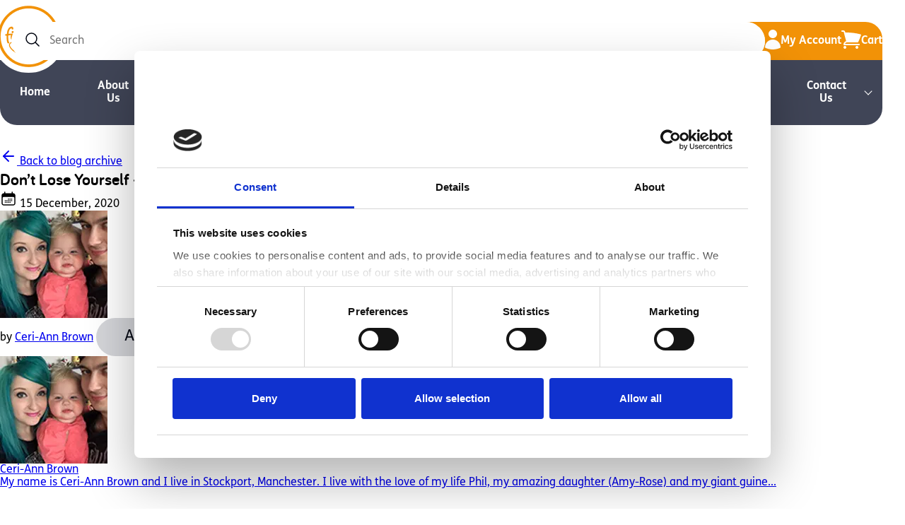

--- FILE ---
content_type: text/html; charset=utf-8
request_url: https://firefly.sunrisemedical.com/us/en/blog/dont-lose-yourself-you-matter/
body_size: 22087
content:
<!DOCTYPE html>

<html lang="en-US">
<head>
    <script async id="Cookiebot" data-culture="en-US" data-cbid="5b70c4ba-ecad-49b1-bff3-c57e5c2c71d4" data-blockingmode="auto" type="text/javascript" src="https://consent.cookiebot.com/uc.js"></script>
    <!-- Google Tag Manager -->
<script>(function(w,d,s,l,i){w[l]=w[l]||[];w[l].push({'gtm.start':
new Date().getTime(),event:'gtm.js'});var f=d.getElementsByTagName(s)[0],
j=d.createElement(s),dl=l!='dataLayer'?'&l='+l:'';j.async=true;j.src=
'https://www.googletagmanager.com/gtm.js?id='+i+dl;f.parentNode.insertBefore(j,f);
})(window,document,'script','dataLayer','GTM-NPVKH3LP');</script>
<!-- End Google Tag Manager -->
    
<meta http-equiv="Content-Type" content="text/html; charset=utf-8" />
<meta name="viewport" content="width=device-width, initial-scale=1.0" />
<meta http-equiv="X-UA-Compatible" content="ie=edge" />
<link rel="apple-touch-icon" sizes="180x180" href="/Media/ofip1qmy/firefly-website-logo.png?width=180&amp;height=180&amp;v=1db627a2cd7bd70">
<link rel="icon" type="image/png" sizes="32x32" href="/Media/ofip1qmy/firefly-website-logo.png?width=32&amp;height=32&amp;v=1db627a2cd7bd70">
<link rel="icon" type="image/png" sizes="16x16" href="/Media/ofip1qmy/firefly-website-logo.png?width=16&amp;height=16&amp;v=1db627a2cd7bd70">

<link rel="stylesheet" href="/assets/styles/index.firefly.min.css?v=1.1">

<title>Firefly United States | Don’t Lose Yourself - You Matter </title>
<script type="application/ld+json">
    {
      "@context" : "https://schema.org",
      "@type" : "WebSite",
      "name" : "Firefly",
      "url" : "https://firefly.sunrisemedical.com/us/en/blog/dont-lose-yourself-you-matter/"
    }
</script>

    <meta name="description" content="
I remember about 15 years ago, watching a TV show here in the UK about regaining confidence and your identity as a woman/person. The show usually consiste..." />



    <link rel="canonical" href="https://firefly.sunrisemedical.com/us/en/blog/dont-lose-yourself-you-matter/" />

    <link rel="alternate" hreflang="x-default" href="https://firefly.sunrisemedical.com/row/en/blog/dont-lose-yourself-you-matter/" />

        <link rel="alternate" hreflang="en-GB" href="https://firefly.sunrisemedical.com/uk/en/blog/dont-lose-yourself-you-matter/" />
        <link rel="alternate" hreflang="en-US" href="https://firefly.sunrisemedical.com/us/en/blog/dont-lose-yourself-you-matter/" />
        <link rel="alternate" hreflang="en-CA" href="https://firefly.sunrisemedical.com/ca/en/blog/dont-lose-yourself-you-matter/" />
        <link rel="alternate" hreflang="en-IE" href="https://firefly.sunrisemedical.com/ie/en/blog/dont-lose-yourself-you-matter/" />
        <link rel="alternate" hreflang="en-AU" href="https://firefly.sunrisemedical.com/au/en/blog/dont-lose-yourself-you-matter/" />
        <link rel="alternate" hreflang="en-CH" href="https://firefly.sunrisemedical.com/ch/en/blog/dont-lose-yourself-you-matter/" />

    <!-- Google ReCaptacha script -->
    <script type="text/javascript">
        var focusRecaptcha = function (response) {
            $("html, body").animate({ scrollTop: $("#scrolltorecaptcha").offset().top }, "slow");
        };

        var onloadCallback = function () {
            grecaptcha.render('recaptcha', {
                'sitekey': '6Lc1l88pAAAAAAvKzm7MbtOHzmWT-WpmCwY8GoGQ',
                'size': 'compact',
                'callback': focusRecaptcha
            });
        };
    </script>

    
    <meta property="og:title" content="Don’t Lose Yourself - You Matter">
<meta property="og:type" content="website">
<meta property="og:site_name" content="firefly">
<meta property="og:url" content="https://firefly.sunrisemedical.com/firefly-us/en/blog/dont-lose-yourself-you-matter/">
    <meta property="og:image" content="https://firefly.sunrisemedical.com/Media/ozipefnb/dont-forget-pic.jpg?width=600&height=314">
<meta property="og:description" content="
I remember about 15 years ago, watching a TV show here in the UK about regaining confidence and your identity as a woman/person. The show usually consiste...">

<meta name="twitter:card" content="summary" />
<meta name="twitter:site" content="firefly" />
    <meta name="twitter:title" content="Don’t Lose Yourself - You Matter" />
    <meta name="twitter:description" content="
I remember about 15 years ago, watching a TV show here in the UK about regaining confidence and your identity as a woman/person. The show usually consiste..." />
    <meta name="twitter:image" content="https://firefly.sunrisemedical.com/Media/ozipefnb/dont-forget-pic.jpg?width=600&height=314">


    
    

    <script async defer src="https://www.google.com/recaptcha/api.js"></script>
</head>
<body>
    <!-- Google Tag Manager (noscript) -->
<noscript><iframe src=https://www.googletagmanager.com/ns.html?id=GTM-NPVKH3LP
height="0" width="0" style="display:none;visibility:hidden"></iframe></noscript>
<!-- End Google Tag Manager (noscript) -->

<style>
    .checkout-method script{
        display: none;
    }
</style>
    
    <header class="container static">
        <nav class="top-bar" id="navigation--top-bar">
                <a href="/us/en/" class="brand-logo">
                    <img src="/Media/us2nghyn/logo.png" alt="Logo" width="87" height="87">
                </a>

            <div class="search-container">
                <form action="/us/en/search-results/" data-error-message="Sorry, there was a problem with the search - please try again." data-problem-message="Sorry, there was a problem with the search - please try again." data-fetch-error-message="Could not fetch search results" data-incomplete-message="Sorry, we couldn&#x27;t complete the search - please try again" data-delayed-message="Sorry, this is taking longer than usual - please wait" data-enter-message="Enter at least 3 letters to start searching..." data-loading-message="Searching...">

                    <label for="top-bar--site-search">
                        <span>
                            <svg width="20" height="20" viewBox="0 0 20 20" fill="none" xmlns="http://www.w3.org/2000/svg">
                                <path d="M19 18.9998L13.803 13.8028M13.803 13.8028C15.2096 12.3962 15.9998 10.4885 15.9998 8.49931C15.9998 6.51011 15.2096 4.60238 13.803 3.19581C12.3965 1.78923 10.4887 0.999023 8.49955 0.999023C6.51035 0.999023 4.60262 1.78923 3.19605 3.19581C1.78947 4.60238 0.999268 6.51011 0.999268 8.49931C0.999268 10.4885 1.78947 12.3962 3.19605 13.8028C4.60262 15.2094 6.51035 15.9996 8.49955 15.9996C10.4887 15.9996 12.3965 15.2094 13.803 13.8028Z" stroke="currentColor" stroke-width="1.5" stroke-linecap="round" stroke-linejoin="round" />
                            </svg>
                        </span>
                        <input type="search" name="search" id="top-bar--site-search" placeholder="Search">
                    </label>

                    <input type="hidden" name="PageId" value="16343">
                    <input type="hidden" name="culture" value="en-US">
                    <button type="submit" class="visuallyhidden">
                        Search
                    </button>
                <input name="__RequestVerificationToken" type="hidden" value="CfDJ8IE_ClwtrKNNjomVty7SKciVU4IEqlXefJW2G2wipKl-kDJSYPlLks6JwarwTYE2Qj8Nx2D0fx5tx--Y93Djt0TW8tgVGzXc6F5yp1D6TPeC-we8wd9YzfNHLQcn16QIoJq-321Z3k_syUXERkMryVw" /></form>

                <div id="results">
                    <p><em>Enter at least 3 letters to start searching...</em></p>
                </div>
            </div>
            <ul>

                    <li>
                        <a href="/us/en/my-account/" aria-label="Go to the my account page to view your member details, orders and saved resources">
                            <span>
                                <svg width="22" height="28" viewBox="0 0 22 28" fill="none" xmlns="http://www.w3.org/2000/svg">
                                    <path fill-rule="evenodd" clip-rule="evenodd" d="M5.00078 6C5.00078 4.4087 5.63292 2.88258 6.75814 1.75736C7.88336 0.632141 9.40948 0 11.0008 0C12.5921 0 14.1182 0.632141 15.2434 1.75736C16.3686 2.88258 17.0008 4.4087 17.0008 6C17.0008 7.5913 16.3686 9.11742 15.2434 10.2426C14.1182 11.3679 12.5921 12 11.0008 12C9.40948 12 7.88336 11.3679 6.75814 10.2426C5.63292 9.11742 5.00078 7.5913 5.00078 6ZM0.00211233 24.8067C0.0470727 21.9193 1.22563 19.1654 3.28339 17.1394C5.34115 15.1135 8.11306 13.9779 11.0008 13.9779C13.8885 13.9779 16.6604 15.1135 18.7182 17.1394C20.7759 19.1654 21.9545 21.9193 21.9994 24.8067C22.0029 25.001 21.9496 25.1922 21.8462 25.3568C21.7427 25.5214 21.5935 25.6522 21.4168 25.7333C18.149 27.2316 14.5957 28.0049 11.0008 28C7.28611 28 3.75678 27.1893 0.584779 25.7333C0.408093 25.6522 0.258879 25.5214 0.155395 25.3568C0.0519109 25.1922 -0.00135599 25.001 0.00211233 24.8067Z" fill="currentColor" />
                                </svg>
                            </span>
                            My Account
                        </a>
                    </li>

                    <li>
                        <a href="/us/en/cart/" aria-label="Go to the cart page to view your items added to the cart">
                            <span id="basket-icon" data-item-count="0">
                                <svg width="28" height="26" viewBox="0 0 28 26" fill="none" xmlns="http://www.w3.org/2000/svg">
                                    <path d="M1 2.75301e-08C0.734784 2.75301e-08 0.48043 0.105357 0.292893 0.292893C0.105357 0.48043 0 0.734784 0 1C0 1.26522 0.105357 1.51957 0.292893 1.70711C0.48043 1.89464 0.734784 2 1 2H2.848C3.07467 2 3.272 2.152 3.33067 2.37067L6.74133 15.16C5.67009 15.4391 4.72169 16.0657 4.04466 16.9415C3.36763 17.8173 3.00023 18.893 3 20C3 20.552 3.448 21 4 21H25C25.2652 21 25.5196 20.8946 25.7071 20.7071C25.8946 20.5196 26 20.2652 26 20C26 19.7348 25.8946 19.4804 25.7071 19.2929C25.5196 19.1054 25.2652 19 25 19H5.17067C5.37751 18.415 5.76069 17.9084 6.26741 17.5502C6.77413 17.1921 7.37946 16.9998 8 17H22.9573C23.1447 17 23.3282 16.9474 23.4871 16.8481C23.646 16.7489 23.7738 16.607 23.856 16.4387C25.3782 13.3148 26.6966 10.0956 27.8027 6.80133C27.8464 6.67101 27.8627 6.53308 27.8507 6.39616C27.8388 6.25923 27.7987 6.12624 27.733 6.0055C27.6673 5.88476 27.5774 5.77886 27.469 5.69441C27.3605 5.60996 27.2358 5.54877 27.1027 5.51467C20.0704 3.72153 12.8294 2.87981 5.57333 3.012L5.264 1.856C5.12208 1.32365 4.80828 0.853098 4.37138 0.517464C3.93448 0.181831 3.39894 -8.17059e-05 2.848 2.75301e-08H1ZM3 24C3 23.4696 3.21071 22.9609 3.58579 22.5858C3.96086 22.2107 4.46957 22 5 22C5.53043 22 6.03914 22.2107 6.41421 22.5858C6.78929 22.9609 7 23.4696 7 24C7 24.5304 6.78929 25.0391 6.41421 25.4142C6.03914 25.7893 5.53043 26 5 26C4.46957 26 3.96086 25.7893 3.58579 25.4142C3.21071 25.0391 3 24.5304 3 24ZM20 24C20 23.4696 20.2107 22.9609 20.5858 22.5858C20.9609 22.2107 21.4696 22 22 22C22.5304 22 23.0391 22.2107 23.4142 22.5858C23.7893 22.9609 24 23.4696 24 24C24 24.5304 23.7893 25.0391 23.4142 25.4142C23.0391 25.7893 22.5304 26 22 26C21.4696 26 20.9609 25.7893 20.5858 25.4142C20.2107 25.0391 20 24.5304 20 24Z" fill="currentColor" />
                                </svg>
                            </span>
                            <span>Cart</span>
                        </a>
                    </li>
            </ul>
        </nav>

        <nav class="main" id="navigation--main">
            <input type="checkbox" name="menu-toggle" id="menu-toggle" class="visuallyhidden" aria-label="Menu">
            <label for="menu-toggle" id="menu-toggle--open">
                Menu 
                <span>
                    <svg xmlns="http://www.w3.org/2000/svg" width="33" height="32" viewBox="0 0 33 32" fill="none">
                        <path d="M4.43934 21.9393L4.79289 22.2929L4.43934 21.9393C4.15804 22.2206 4 22.6022 4 23C4 23.3978 4.15804 23.7794 4.43934 24.0607C4.72065 24.342 5.10218 24.5 5.5 24.5L27.5 24.5C27.8978 24.5 28.2794 24.342 28.5607 24.0607C28.842 23.7794 29 23.3978 29 23C29 22.6022 28.842 22.2206 28.5607 21.9393C28.2794 21.658 27.8978 21.5 27.5 21.5L5.5 21.5C5.10218 21.5 4.72065 21.658 4.43934 21.9393ZM4.43934 7.93934C4.15803 8.22064 4 8.60218 4 9C4 9.39782 4.15804 9.77936 4.43934 10.0607C4.72064 10.342 5.10218 10.5 5.5 10.5L27.5 10.5C27.8978 10.5 28.2794 10.342 28.5607 10.0607C28.842 9.77936 29 9.39783 29 9C29 8.60218 28.842 8.22065 28.5607 7.93934C28.2794 7.65804 27.8978 7.5 27.5 7.5L5.5 7.5C5.10218 7.5 4.72064 7.65804 4.43934 7.93934ZM4.43934 14.9393C4.15804 15.2206 4 15.6022 4 16C4 16.3978 4.15804 16.7794 4.43934 17.0607C4.72064 17.342 5.10218 17.5 5.5 17.5L27.5 17.5C27.8978 17.5 28.2794 17.342 28.5607 17.0607C28.842 16.7794 29 16.3978 29 16C29 15.6022 28.842 15.2206 28.5607 14.9393C28.2794 14.658 27.8978 14.5 27.5 14.5L5.5 14.5C5.10217 14.5 4.72064 14.658 4.43934 14.9393Z" fill="currentColor" stroke="currentColor" />
                    </svg>
                </span>
            </label>
            <label for="menu-toggle" id="menu-toggle--close">
                <svg xmlns="http://www.w3.org/2000/svg" width="24" height="24" viewBox="0 0 24 24" fill="none" stroke="currentColor" stroke-width="2" stroke-linecap="round" stroke-linejoin="round">
                    <line x1="18" y1="6" x2="6" y2="18" />
                    <line x1="6" y1="6" x2="18" y2="18" />
                </svg>
            </label>
            <ul>

    <li>
        <a href="/us/en/">Home</a>
    </li>

    <li data-has-subnav>
        <a href="/us/en/about-us/" data-has-subnav aria-controls="key-b082faa25ff830719b6e14bf7cdccd10">About Us</a>

        <ul class="subnav subnav-list" id="key-b082faa25ff830719b6e14bf7cdccd10">
                <li><a href="/us/en/about-us/">Overview</a></li>
                <li><a href="/us/en/share-your-childs-story/">Share Your Child&#x27;s Story</a></li>
        </ul>
    </li>

<li data-has-subnav>
    <a href="/us/en/our-products/" data-has-subnav aria-controls="key-da37f46160c944d9bbef386a8ac52eaf" aria-expanded="false">Our Products</a>
        <section id="key-da37f46160c944d9bbef386a8ac52eaf" class="container-fluid subnav subnav-pane subnav-pane--simple">
            <ul>
                        <li>
                            <a href="/us/en/our-products/goto/" class="product-thumbnail" style="--product-image: url('/Media/vnelmpes/go-to-vinyl.png');">
                                <div class="image-container">
                                    <img loading="lazy" src="/Media/vnelmpes/go-to-vinyl.png?width=200&amp;height=250&amp;v=1dac169cb0748b0" alt="GoTo Seat">
                                </div>

                                <div class="text-container">
                                    <p class="item-title">GoTo Seat</p>
                                    <p class="item-description">Portable, Postural Support Seat</p>
                                </div>
                            </a>
                        </li>
                        <li>
                            <a href="/us/en/our-products/gottago/" class="product-thumbnail" style="--product-image: url('/Media/3kshzb5n/gottago_main-product-image_final.png');">
                                <div class="image-container">
                                    <img loading="lazy" src="/Media/3kshzb5n/gottago_main-product-image_final.png?width=200&amp;height=250&amp;v=1dab720908b3690" alt="GottaGo">
                                </div>

                                <div class="text-container">
                                    <p class="item-title">GottaGo</p>
                                    <p class="item-description">Portable Toilet Seat</p>
                                </div>
                            </a>
                        </li>
                        <li>
                            <a href="/us/en/our-products/splashy/" class="product-thumbnail" style="--product-image: url('/Media/tfkmlvtr/firefly-pink-green-176-b12-h07-f.png');">
                                <div class="image-container">
                                    <img loading="lazy" src="/Media/tfkmlvtr/firefly-pink-green-176-b12-h07-f.png?width=200&amp;height=250&amp;v=1dac169b0fa4710" alt="Splashy">
                                </div>

                                <div class="text-container">
                                    <p class="item-title">Splashy</p>
                                    <p class="item-description">Multipurpose Bath Seat</p>
                                </div>
                            </a>
                        </li>
                        <li>
                            <a href="/us/en/our-products/playpak/" class="product-thumbnail" style="--product-image: url('/Media/qhvfnonb/playpack.png');">
                                <div class="image-container">
                                    <img loading="lazy" src="/Media/qhvfnonb/playpack.png?width=200&amp;height=250&amp;v=1dac1946b473400" alt="Playpak">
                                </div>

                                <div class="text-container">
                                    <p class="item-title">Playpak</p>
                                    <p class="item-description">Early Intervention Therapy Kit</p>
                                </div>
                            </a>
                        </li>
                        <li>
                            <a href="/us/en/our-products/scooot/" class="product-thumbnail" style="--product-image: url('/Media/lnsfl5wz/scooot_main-product-image_test.png');">
                                <div class="image-container">
                                    <img loading="lazy" src="/Media/lnsfl5wz/scooot_main-product-image_test.png?width=200&amp;height=250&amp;v=1dabd144839e400" alt="Scooot">
                                </div>

                                <div class="text-container">
                                    <p class="item-title">Scooot</p>
                                    <p class="item-description">Sit & Ride - Versatile Mobility Rider </p>
                                </div>
                            </a>
                        </li>
                        <li>
                            <a href="/us/en/our-products/splashy-big/" class="product-thumbnail" style="--product-image: url('/Media/l5bpkf1g/splasy-big_main-product-image_final.png');">
                                <div class="image-container">
                                    <img loading="lazy" src="/Media/l5bpkf1g/splasy-big_main-product-image_final.png?width=200&amp;height=250&amp;v=1dab7209938e490" alt="Splashy Big">
                                </div>

                                <div class="text-container">
                                    <p class="item-title">Splashy Big</p>
                                    <p class="item-description">Multipurpose, Supportive Bath Seat</p>
                                </div>
                            </a>
                        </li>
                        <li>
                            <a href="/us/en/our-products/upsee/" class="product-thumbnail" style="--product-image: url('/Media/a4lfqp5e/upsee_main-product-image_final.png');">
                                <div class="image-container">
                                    <img loading="lazy" src="/Media/a4lfqp5e/upsee_main-product-image_final.png?width=200&amp;height=250&amp;v=1dab72095009210" alt="Upsee">
                                </div>

                                <div class="text-container">
                                    <p class="item-title">Upsee</p>
                                    <p class="item-description">Upright Activity, Mobility Harness</p>
                                </div>
                            </a>
                        </li>
                        <li>
                            <a href="/us/en/our-products/wego/" class="product-thumbnail" style="--product-image: url('/Media/jd2bnj34/wego_main-product-imagery_new.png');">
                                <div class="image-container">
                                    <img loading="lazy" src="/Media/jd2bnj34/wego_main-product-imagery_new.png?width=200&amp;height=250&amp;v=1dab720a85f3820" alt="WeGo">
                                </div>

                                <div class="text-container">
                                    <p class="item-title">WeGo</p>
                                    <p class="item-description">Lightweight, Portable Pushchair</p>
                                </div>
                            </a>
                        </li>
                        <li>
                            <a href="/us/en/our-products/accessories/" class="product-thumbnail" style="--product-image: url('/Media/ozvn1egn/ff-backpack-png.png');">
                                <div class="image-container">
                                    <img loading="lazy" src="/Media/ozvn1egn/ff-backpack-png.png?width=200&amp;height=250&amp;v=1dacc0d1b75d840" alt="Accessories">
                                </div>

                                <div class="text-container">
                                    <p class="item-title">Accessories</p>
                                    <p class="item-description">Optional Product Accessories</p>
                                </div>
                            </a>
                        </li>
            </ul>
        </section>
</li>
<li data-has-subnav>
    <a href="/us/en/clinical-area/" data-has-subnav aria-controls="key-f5c909d8aa794259a0c016ea73e25c3f" aria-expanded="false">Clinical Area</a>

    <section class="container-fluid subnav subnav-pane subnav-pane--complex">
        <section class="column-left">
                <h2>Product Resources</h2>
                <ul id="key-f5c909d8aa794259a0c016ea73e25c3f">
                            <li>
                                    <a href="/us/en/resources/?ProductFilters=c12c194b-4307-4c67-90b4-2e259b8b111d" class="product-thumbnail" style="--product-image: url('/Media/vnelmpes/go-to-vinyl.png');">
                                        <div class="image-container">
                                            <img loading="lazy" src="/Media/vnelmpes/go-to-vinyl.png?width=200&amp;height=250&amp;v=1dac169cb0748b0" alt="GoTo Seat">
                                        </div>

                                        <div class="text-container">
                                            <p class="item-title">GoTo Seat</p>
                                            <p class="item-description"></p>
                                        </div>
                                    </a>
                            </li>
                            <li>
                                    <a href="/us/en/resources/?ProductFilters=823684a8-d1db-4077-be77-d58d260fc331" class="product-thumbnail" style="--product-image: url('/Media/3kshzb5n/gottago_main-product-image_final.png');">
                                        <div class="image-container">
                                            <img loading="lazy" src="/Media/3kshzb5n/gottago_main-product-image_final.png?width=200&amp;height=250&amp;v=1dab720908b3690" alt="GottaGo">
                                        </div>

                                        <div class="text-container">
                                            <p class="item-title">GottaGo</p>
                                            <p class="item-description"></p>
                                        </div>
                                    </a>
                            </li>
                            <li>
                                    <a href="/us/en/resources/?ProductFilters=e27dd2fc-5ee9-41d7-abfa-2e784bf1980b" class="product-thumbnail" style="--product-image: url('/Media/tfkmlvtr/firefly-pink-green-176-b12-h07-f.png');">
                                        <div class="image-container">
                                            <img loading="lazy" src="/Media/tfkmlvtr/firefly-pink-green-176-b12-h07-f.png?width=200&amp;height=250&amp;v=1dac169b0fa4710" alt="Splashy">
                                        </div>

                                        <div class="text-container">
                                            <p class="item-title">Splashy</p>
                                            <p class="item-description"></p>
                                        </div>
                                    </a>
                            </li>
                            <li>
                                    <a href="/us/en/resources/?ProductFilters=078ddac7-0e61-46cf-a0bc-05d898cfa4cd" class="product-thumbnail" style="--product-image: url('/Media/qhvfnonb/playpack.png');">
                                        <div class="image-container">
                                            <img loading="lazy" src="/Media/qhvfnonb/playpack.png?width=200&amp;height=250&amp;v=1dac1946b473400" alt="Playpak">
                                        </div>

                                        <div class="text-container">
                                            <p class="item-title">Playpak</p>
                                            <p class="item-description"></p>
                                        </div>
                                    </a>
                            </li>
                            <li>
                                    <a href="/us/en/resources/?ProductFilters=7486af1a-4d8f-4563-83d0-68e43d840a25" class="product-thumbnail" style="--product-image: url('/Media/lnsfl5wz/scooot_main-product-image_test.png');">
                                        <div class="image-container">
                                            <img loading="lazy" src="/Media/lnsfl5wz/scooot_main-product-image_test.png?width=200&amp;height=250&amp;v=1dabd144839e400" alt="Scooot">
                                        </div>

                                        <div class="text-container">
                                            <p class="item-title">Scooot</p>
                                            <p class="item-description"></p>
                                        </div>
                                    </a>
                            </li>
                            <li>
                                    <a href="/us/en/resources/?ProductFilters=cbb82926-edff-47a3-bbe2-9d7317cba34d" class="product-thumbnail" style="--product-image: url('/Media/l5bpkf1g/splasy-big_main-product-image_final.png');">
                                        <div class="image-container">
                                            <img loading="lazy" src="/Media/l5bpkf1g/splasy-big_main-product-image_final.png?width=200&amp;height=250&amp;v=1dab7209938e490" alt="Splashy Big">
                                        </div>

                                        <div class="text-container">
                                            <p class="item-title">Splashy Big</p>
                                            <p class="item-description"></p>
                                        </div>
                                    </a>
                            </li>
                            <li>
                                    <a href="/us/en/resources/?ProductFilters=e836a6c6-4c1c-401a-9b76-c497811958cb" class="product-thumbnail" style="--product-image: url('/Media/a4lfqp5e/upsee_main-product-image_final.png');">
                                        <div class="image-container">
                                            <img loading="lazy" src="/Media/a4lfqp5e/upsee_main-product-image_final.png?width=200&amp;height=250&amp;v=1dab72095009210" alt="Upsee">
                                        </div>

                                        <div class="text-container">
                                            <p class="item-title">Upsee</p>
                                            <p class="item-description"></p>
                                        </div>
                                    </a>
                            </li>
                            <li>
                                    <a href="/us/en/resources/?ProductFilters=fb56a110-7c9a-473c-841b-2636dc063bb8" class="product-thumbnail" style="--product-image: url('/Media/jd2bnj34/wego_main-product-imagery_new.png');">
                                        <div class="image-container">
                                            <img loading="lazy" src="/Media/jd2bnj34/wego_main-product-imagery_new.png?width=200&amp;height=250&amp;v=1dab720a85f3820" alt="WeGo">
                                        </div>

                                        <div class="text-container">
                                            <p class="item-title">WeGo</p>
                                            <p class="item-description"></p>
                                        </div>
                                    </a>
                            </li>
                </ul>
        </section>

        <section class="column-right">

                <div class="bubble">
                    <a href="/us/en/resources/">
                        <h2>Resources</h2>
                        <p>We have collated individual product factsheets, webinars for products and therapy ideas, printable PDF case studies, user manuals and activity programmes to help give you more information about our product range.</p>
                    </a>
                </div>
                <div class="bubble bubble--carousel">
                    <h2 id="case-histories--title">
                        <a href="/us/en/clinical-area/case-histories/">
                            Case Histories
                        </a>
                    </h2>
                    <div class="carousel-container">
                        <ul class="carousel" aria-labelledby="case-histories--title" role="group">
                                <li data-index="1" tabindex="-1">
                                    <a href="/us/en/clinical-area/case-histories/alexs-upsee-case-history/">
                                            <img loading="lazy" src="/Media/avap2gj4/case-histories_upsee_alex.png?width=152&amp;height=152&amp;v=1da96db0fecc3b0" alt="Case Histories Upsee Alex" height="200"/>
                                        <div>
                                            <h3>Alex&#x27;s Upsee Case History</h3>
                                                <p>Alex is a five year-old boy with Pelizaeus&#x2013;Merzbacher disease. This a form of Leukodystrophy, a genetic condition characterised by myelin sheath abnor...</p>
                                        </div>
                                    </a>
                                </li>
                                <li data-index="2" tabindex="-1">
                                    <a href="/us/en/clinical-area/case-histories/georges-scooot-case-history/">
                                            <img loading="lazy" src="/Media/53aggcmw/case-histories_scooot_george_1.jpg?width=152&amp;height=152&amp;v=1dad231584d1c90" alt="Case Histories Scooot George 1" height="200"/>
                                        <div>
                                            <h3>George&#x27;s Scooot Case History</h3>
                                                <p>George is a happy, determined four year old boy with an ability to win all hearts. He has a diagnosis of Cerebral Palsy. When George started school he...</p>
                                        </div>
                                    </a>
                                </li>
                                <li data-index="3" tabindex="-1">
                                    <a href="/us/en/clinical-area/case-histories/jaxons-gottago-case-history/">
                                            <img loading="lazy" src="/Media/rq1a2vbn/case-histories_gottago_jaxon.png?width=152&amp;height=152&amp;v=1dad2319af922a0" alt="Case Histories Gottago Jaxon" height="200"/>
                                        <div>
                                            <h3>Jaxon&#x27;s GottaGo Case History</h3>
                                                <p>Jaxon is a bright, inquisitive boy who has hemiplegic cerebral palsy, hydrocephalus, sensory processing issues and has severe sight impairment in his ...</p>
                                        </div>
                                    </a>
                                </li>
                        </ul>

                        <div class="carousel-controls">
                            <button type="button" aria-label="Go to the previous case history"></button>
                            <button type="button" aria-label="Go to the next case history"></button>
                        </div>
                    </div>
                </div>
        </section>
    </section>
</li>
    <li data-has-subnav>
        <a href="/us/en/funding-ordering/" data-has-subnav aria-controls="key-d4d94e56ae7f328d9cb2640bc536c970">Funding / Ordering</a>

        <ul class="subnav subnav-list" id="key-d4d94e56ae7f328d9cb2640bc536c970">
                <li><a href="/us/en/funding-ordering/">How it Works</a></li>
                <li><a href="/us/en/funding-ordering/letters-of-medical-necessity/">Letters of Medical Necessity</a></li>
                <li><a href="/us/en/funding-ordering/funding-request-form/">Funding Request Form</a></li>
                <li><a href="/us/en/funding-ordering/order-forms/">Order Forms</a></li>
                <li><a href="/us/en/local-distributors/">Local Distributors</a></li>
                <li><a href="/us/en/funding-ordering/faqs/">Funding FAQs</a></li>
        </ul>
    </li>

    <li>
        <a href="/us/en/join-our-campaign/">GoTo Shop Campaign</a>
    </li>

    <li>
        <a href="/us/en/blog/">Firefly Blog</a>
    </li>

    <li data-has-subnav>
        <a href="/us/en/contact-us/" data-has-subnav aria-controls="key-dccfac16655e3f46bfc2cc1f53e96c89">Contact Us</a>

        <ul class="subnav subnav-list" id="key-dccfac16655e3f46bfc2cc1f53e96c89">
                <li><a href="/us/en/contact-us/">Overview</a></li>
                <li><a href="/us/en/faqs/">FAQs</a></li>
        </ul>
    </li>

                    <li class="account-link">
                        <a href="/us/en/my-account/">My Account</a>
                    </li>

            </ul>
        </nav>
    </header>


    <main id="" class="container ">
            <article class="blog-article container">
        
<header>
        <a class="back-arrow" href="/us/en/blog/">
            <svg xmlns="http://www.w3.org/2000/svg" width="24" height="24" viewBox="0 0 24 24" fill="none" stroke="currentColor" stroke-width="2" stroke-linecap="round" stroke-linejoin="round">
                <line x1="19" y1="12" x2="5" y2="12" />
                <polyline points="12 19 5 12 12 5" />
            </svg>
            Back to blog archive
        </a>

    <h1>Don&#x2019;t Lose Yourself - You Matter</h1>

    <time>
        <svg xmlns="http://www.w3.org/2000/svg" width="24" height="24" viewBox="0 0 24 24" fill="currentColor">
            <path d="M12.75 12.75C12.75 12.9489 12.671 13.1397 12.5303 13.2803C12.3897 13.421 12.1989 13.5 12 13.5C11.8011 13.5 11.6103 13.421 11.4697 13.2803C11.329 13.1397 11.25 12.9489 11.25 12.75C11.25 12.5511 11.329 12.3603 11.4697 12.2197C11.6103 12.079 11.8011 12 12 12C12.1989 12 12.3897 12.079 12.5303 12.2197C12.671 12.3603 12.75 12.5511 12.75 12.75ZM7.5 15.75C7.69891 15.75 7.88968 15.671 8.03033 15.5303C8.17098 15.3897 8.25 15.1989 8.25 15C8.25 14.8011 8.17098 14.6103 8.03033 14.4697C7.88968 14.329 7.69891 14.25 7.5 14.25C7.30109 14.25 7.11032 14.329 6.96967 14.4697C6.82902 14.6103 6.75 14.8011 6.75 15C6.75 15.1989 6.82902 15.3897 6.96967 15.5303C7.11032 15.671 7.30109 15.75 7.5 15.75ZM8.25 17.25C8.25 17.4489 8.17098 17.6397 8.03033 17.7803C7.88968 17.921 7.69891 18 7.5 18C7.30109 18 7.11032 17.921 6.96967 17.7803C6.82902 17.6397 6.75 17.4489 6.75 17.25C6.75 17.0511 6.82902 16.8603 6.96967 16.7197C7.11032 16.579 7.30109 16.5 7.5 16.5C7.69891 16.5 7.88968 16.579 8.03033 16.7197C8.17098 16.8603 8.25 17.0511 8.25 17.25ZM9.75 15.75C9.94891 15.75 10.1397 15.671 10.2803 15.5303C10.421 15.3897 10.5 15.1989 10.5 15C10.5 14.8011 10.421 14.6103 10.2803 14.4697C10.1397 14.329 9.94891 14.25 9.75 14.25C9.55109 14.25 9.36032 14.329 9.21967 14.4697C9.07902 14.6103 9 14.8011 9 15C9 15.1989 9.07902 15.3897 9.21967 15.5303C9.36032 15.671 9.55109 15.75 9.75 15.75ZM10.5 17.25C10.5 17.4489 10.421 17.6397 10.2803 17.7803C10.1397 17.921 9.94891 18 9.75 18C9.55109 18 9.36032 17.921 9.21967 17.7803C9.07902 17.6397 9 17.4489 9 17.25C9 17.0511 9.07902 16.8603 9.21967 16.7197C9.36032 16.579 9.55109 16.5 9.75 16.5C9.94891 16.5 10.1397 16.579 10.2803 16.7197C10.421 16.8603 10.5 17.0511 10.5 17.25ZM12 15.75C12.1989 15.75 12.3897 15.671 12.5303 15.5303C12.671 15.3897 12.75 15.1989 12.75 15C12.75 14.8011 12.671 14.6103 12.5303 14.4697C12.3897 14.329 12.1989 14.25 12 14.25C11.8011 14.25 11.6103 14.329 11.4697 14.4697C11.329 14.6103 11.25 14.8011 11.25 15C11.25 15.1989 11.329 15.3897 11.4697 15.5303C11.6103 15.671 11.8011 15.75 12 15.75ZM12.75 17.25C12.75 17.4489 12.671 17.6397 12.5303 17.7803C12.3897 17.921 12.1989 18 12 18C11.8011 18 11.6103 17.921 11.4697 17.7803C11.329 17.6397 11.25 17.4489 11.25 17.25C11.25 17.0511 11.329 16.8603 11.4697 16.7197C11.6103 16.579 11.8011 16.5 12 16.5C12.1989 16.5 12.3897 16.579 12.5303 16.7197C12.671 16.8603 12.75 17.0511 12.75 17.25ZM14.25 15.75C14.4489 15.75 14.6397 15.671 14.7803 15.5303C14.921 15.3897 15 15.1989 15 15C15 14.8011 14.921 14.6103 14.7803 14.4697C14.6397 14.329 14.4489 14.25 14.25 14.25C14.0511 14.25 13.8603 14.329 13.7197 14.4697C13.579 14.6103 13.5 14.8011 13.5 15C13.5 15.1989 13.579 15.3897 13.7197 15.5303C13.8603 15.671 14.0511 15.75 14.25 15.75ZM15 17.25C15 17.4489 14.921 17.6397 14.7803 17.7803C14.6397 17.921 14.4489 18 14.25 18C14.0511 18 13.8603 17.921 13.7197 17.7803C13.579 17.6397 13.5 17.4489 13.5 17.25C13.5 17.0511 13.579 16.8603 13.7197 16.7197C13.8603 16.579 14.0511 16.5 14.25 16.5C14.4489 16.5 14.6397 16.579 14.7803 16.7197C14.921 16.8603 15 17.0511 15 17.25ZM16.5 15.75C16.6989 15.75 16.8897 15.671 17.0303 15.5303C17.171 15.3897 17.25 15.1989 17.25 15C17.25 14.8011 17.171 14.6103 17.0303 14.4697C16.8897 14.329 16.6989 14.25 16.5 14.25C16.3011 14.25 16.1103 14.329 15.9697 14.4697C15.829 14.6103 15.75 14.8011 15.75 15C15.75 15.1989 15.829 15.3897 15.9697 15.5303C16.1103 15.671 16.3011 15.75 16.5 15.75ZM15 12.75C15 12.9489 14.921 13.1397 14.7803 13.2803C14.6397 13.421 14.4489 13.5 14.25 13.5C14.0511 13.5 13.8603 13.421 13.7197 13.2803C13.579 13.1397 13.5 12.9489 13.5 12.75C13.5 12.5511 13.579 12.3603 13.7197 12.2197C13.8603 12.079 14.0511 12 14.25 12C14.4489 12 14.6397 12.079 14.7803 12.2197C14.921 12.3603 15 12.5511 15 12.75ZM16.5 13.5C16.6989 13.5 16.8897 13.421 17.0303 13.2803C17.171 13.1397 17.25 12.9489 17.25 12.75C17.25 12.5511 17.171 12.3603 17.0303 12.2197C16.8897 12.079 16.6989 12 16.5 12C16.3011 12 16.1103 12.079 15.9697 12.2197C15.829 12.3603 15.75 12.5511 15.75 12.75C15.75 12.9489 15.829 13.1397 15.9697 13.2803C16.1103 13.421 16.3011 13.5 16.5 13.5Z" fill="currentColor"></path>
            <path fill-rule="evenodd" clip-rule="evenodd" d="M6.75 2.25C6.94891 2.25 7.13968 2.32902 7.28033 2.46967C7.42098 2.61032 7.5 2.80109 7.5 3V4.5H16.5V3C16.5 2.80109 16.579 2.61032 16.7197 2.46967C16.8603 2.32902 17.0511 2.25 17.25 2.25C17.4489 2.25 17.6397 2.32902 17.7803 2.46967C17.921 2.61032 18 2.80109 18 3V4.5H18.75C19.5456 4.5 20.3087 4.81607 20.8713 5.37868C21.4339 5.94129 21.75 6.70435 21.75 7.5V18.75C21.75 19.5456 21.4339 20.3087 20.8713 20.8713C20.3087 21.4339 19.5456 21.75 18.75 21.75H5.25C4.45435 21.75 3.69129 21.4339 3.12868 20.8713C2.56607 20.3087 2.25 19.5456 2.25 18.75V7.5C2.25 6.70435 2.56607 5.94129 3.12868 5.37868C3.69129 4.81607 4.45435 4.5 5.25 4.5H6V3C6 2.80109 6.07902 2.61032 6.21967 2.46967C6.36032 2.32902 6.55109 2.25 6.75 2.25ZM20.25 11.25C20.25 10.8522 20.092 10.4706 19.8107 10.1893C19.5294 9.90804 19.1478 9.75 18.75 9.75H5.25C4.85218 9.75 4.47064 9.90804 4.18934 10.1893C3.90804 10.4706 3.75 10.8522 3.75 11.25V18.75C3.75 19.1478 3.90804 19.5294 4.18934 19.8107C4.47064 20.092 4.85218 20.25 5.25 20.25H18.75C19.1478 20.25 19.5294 20.092 19.8107 19.8107C20.092 19.5294 20.25 19.1478 20.25 18.75V11.25Z" fill="currentColor"></path>
        </svg>

        15 December, 2020
    </time>
        <p class="author">
            <picture><source srcset="/Media/f4pf1wkk/ceri-ann-brown.jpg?width=152&height=152&format=WebP" type="image/webp"><img loading="lazy" src="/Media/f4pf1wkk/ceri-ann-brown.jpg?width=152&height=152" alt="Ceri-Ann Brown"></picture>
            by <a href="/us/en/bloggers/ceri-ann-brown/">Ceri-Ann Brown</a>
                <a href="/us/en/blog/?PrimaryFilters=c940e45b-a3a7-4dc3-a5c4-7bd415b9baa1" class="tag btn btn:neutral-light">Additional Needs</a>
        </p>
        <a href="/us/en/bloggers/ceri-ann-brown/" class="author-card">
            <picture><source srcset="/Media/f4pf1wkk/ceri-ann-brown.jpg?width=152&height=152&format=WebP" type="image/webp"><img loading="lazy" src="/Media/f4pf1wkk/ceri-ann-brown.jpg?width=152&height=152" alt="Ceri-Ann Brown"></picture>

            <p>Ceri-Ann Brown</p>
            <p>My name is Ceri-Ann Brown and I live in Stockport, Manchester. I live with the love of my life Phil, my amazing daughter (Amy-Rose) and my giant guine...</p>
        </a>
    

</header>




    <section class="simple-text-module container-medium centered ">
        <p>
<p>I remember about 15 years ago, watching a TV show here in the UK about regaining confidence and your identity as a woman/person. </p><p><p>The show usually consisted of different middle aged women, being forced to confront the mirror in their underwear and celebrate who they are. </p><p><p>Most of the time the women recoiled in horror, looked through squinted scrunched up eyes, or just flat out burst into tears. </p><p><p>They would disguise their shape in baggy clothing, they’d stick to the same hair style they’ve had in forever, they’d refuse to let their partner see them in any less than a baggy t shirt.</p><h2>I remember back then watching this show and thinking wow, how did these poor women let their self esteem become so low. </h2><p><p>Why is their opinion of themselves so negative and extreme?</p><p><p> I also remember thinking “that’ll never be me”. </p><p><p>So confident in who I was as a person, I felt like nothing could ever happen in life that could bring me down. </p><p><p>Even though I have always been a self conscious person, I never would expect I could be like the women on this show.</p><h2>Fast forward 15 years. Hello baggy t-shirt, my best friend. </h2><p><p>Hello same hair style I’ve had for 15 years. Hello not looking at my whole body in a mirror but falling apart when I do.</p><p><p>For me, at least. I can see how this has happened. </p><p><p>Becoming a parent, working full time, all of the “typical” stuff changes you. </p><p><p>You can become lost in that routine. </p><p><p>You’re sleep deprived, you’re busy, your body has been through so much and mother nature is doing her work. </p><p><p>I feel that as parent carers this is exacerbated tenfold.</p><h2>I remember a big part of my identity used to be my work. </h2><p><p>I was proud of the work I did. I worked in a busy social environment where I felt accepted, liked and valued. </p><p><p>This fed into my confidence and my feelings of self worth. </p><p><p>Quite often people ask you what you do for a living. </p><p><p>To me this can translate as “what are you offering society?”, “what makes you important”. </p><p><p>Being unable to work, being detached from that social environment, being sleep deprived, being busy. </p><h2>It takes its toll on you. It’s so easy to feel undervalued, unnoticed.</h2><p><p>Prior to having Amy I had no idea people lived lives the way we currently do. </p><p><p>I wouldn’t have recognised my importance or even acknowledged myself really. How sad is that?</p><p><p>“That’ll never be me”. We always think it won’t be us. </p><p><p>But things happen. Life happens. This is life now.</p><p><p>My point of this post is to 1) tell you that you matter. I see you. 2) past me was naive and wrong. I miss that me. But I am a better person for my experience. 3) parent carers are hugely unrecognised and marginalised. 4) I am so sorry to those women. You are amazing and you matter. Make over or not, you are wonderful.</p><h2>How often in life do you appear in a normal setting and think “I am the other”, “we are different and people are recognizing this and looking at us”. </h2><p><p>So many times behind a forced smile I am screaming out in my head “we are just like you!!”. </p><p><p>Yesterday in a queue at a shop a little girl was looking with interest at Amy. </p><p><p>I was waiting for the “mummy why is that big girl in a pram?” and the usual awkward conversation that tends to unfold at this point. </p><p><p>The mum either pulls the child away shushing and embarrassed; or the preferred option of  teaching and making the moment a positive experience. </p><p><p>The lady said “look, that little girl has a toy like you have”.</p><h2>It was true. Both of our girls had little electronic toys.</h2><p><p>Sure there was about a 4 year age gap between them but the mum had chosen to recognise that indeed in spite of their differences we all still have things in common.</p><p><p>I smiled (and I hoped they could tell through my mask!) and did an awkward polite chuckle. </p><p><p>InternallyI was thinking “please. Stop staring.” and wanted to leave the queue, get in the car and go home. </p><p><p>Sometimes when I’m anxious I just don’t want the interactions.</p><h2> I read too much into things. Had Amy been a “typical” child I bet the child still would have stared at her. </h2><p><p>But I’ve had so many awkward experiences that I am almost conditioned to want to bolt and retreat to our own world where we are the norm.</p><p><p>Being a carer can literally and metaphorically isolate you. </p><p><p>Being isolated and feeling forgotten can make you feel unimportant and undervalued. </p><h2>These feelings can lead to a whole host of negative feelings.</h2><p><p>I feel like my own worst bully sometimes. I see my peers in a similar situation, seemingly coping better than me and I berate myself. </p><p><p>Why can’t you be more like them? Why aren’t you coping better? Why do you binge eat and gain weight? </p><p><p>Why can’t you do something about your weight? Why can’t you do more on less sleep? Why is the house a mess? Why are you always chasing meds, why can’t you be more organised? Why can’t you try and get a job and juggle the two?</p><p><p>The interpretation of the word "carer" I often find doesn't include us. </p><p><p>Most people seem to think a carer is a) a person paid to come and look after someone. or b) a person who is caring for an elderly relative i.e a parent or spouse. </p><h2>I find rarely do people talk about the parent carer. </h2><p><p>When I am having one of my down days I sometimes trawl google images for a suitable quote. </p><p><p>I have found almost all of the carer ones relate to it being a job where the person is employed to provide care but isn't an actual "full time carer", or it relates to people caring for an older relative. </p><p><p>The ones relating to parent carers seems to often be in the autism category. </p><p><p>I suppose though, the parents of children with high medical needs/complex conditions separate to autism are a smaller minority. </p><p><p>I have found that in the carer forums, whilst we are a minority much of the issues are feelings are the same but some of the challenges differ. </p><h2>If anything it makes me dread the eventual (I hope) transition into adult care.</h2><p><p>Every now and then I remember. Most people have a baby and have a few years of little sleep. </p><p><p>We are 6 years into this now and even with sleep medication and an airtight bedtime routine - we are still getting that same lack of sleep. </p><p><p>Sleep is a key factor in coping and well being. It is no wonder I’m a bleary eyed, eye bagged, coffee addict. </p><p><p>Throw into that the 24 hour tube feeds, the appointments, the therapies, the meltdowns, the decision making, the emergencies, the lifting, all of it.</p><h2>Really we should be being celebrated and so should our children. </h2><p><p>We go above and beyond what is “expected” of being a parent, in spite of feeling worse than some of my worst hangovers of my 20s. </p><p><p>To be honest everyday is a miracle. Every night of no sleep is a blessing that she is still here. </p><p><p>The day a full night's sleep would be possible would be a day she isn’t with us, and it doesn’t bear thinking about.</p><p><p>There is hardly any aspect of our life that is the normal level of difficulty. </p><p><p>Everything requires planning, extra equipment, extra strength, extra knowledge. </p><p><p>It is no wonder our emotional and physical resources are depleted. I look back at my old full time job. </p><p><p>How could I think I was ever tired or stressed back then!? That isn’t to say I’m not grateful for my life. </p><p><p>Yes I wish I had more sleep, yes I wish simple tasks could be easier and not a battle, yes I wish simple things like a suitable bike weren’t £3000. But I am so lucky to be such a huge part of my daughters’ life. </p><h2>I get to be there more than I ever could if I were working full time. </h2><p><p>I get to be part of an almost secret world. I get to raise awareness and celebrate every milestone. </p><p><p>I applaud people’s differences and can display a heightened empathy I didn’t know I was capable of.</p><p><p>I sit here, in our small cramped adapted home… in my baggy T-shirt, craving a coffee, and knowing that come 4pm she will be home for school. </p><p><p>I can’t wait to see her smile and hear her laugh. I also can’t wait until bedtime. </p><p><p>I know on those hard days you might beat yourself up. No amount of mindfulness, going for a walk, drinking green tea.. whatever remedy the internet would have you believe can fix this... you just have to take each day as it comes. </p><p><p>Sometimes even 5 minutes at a time.</p><h2>So remember. You matter. Mums. dads. Everyone. </h2><p><p>Whatever your situation in life. You’re doing your absolute best within your own set of unique circumstances, even on the days where you feel like you’re doing terribly. </p><p><p>You are not your job, or just “mum”, you are your own person with your own wants, needs and hobbies. </p><p><p>What makes you unique is so much more than the harsh standards that you likely judge yourself by.</p>

    </section>



<section class="blog-topics container-narrow">
    <h3>Topics</h3>
        <ul>
            <li><a href="/us/en/blog/" class="btn btn:neutral-light">All Topics</a></li>
                <li><a href="/us/en/blog/?PrimaryFilters=c940e45b-a3a7-4dc3-a5c4-7bd415b9baa1" class="btn btn:neutral-light">Additional Needs</a></li>
                        <li><a href="/us/en/blog/?PrimaryFilters=c940e45b-a3a7-4dc3-a5c4-7bd415b9baa1&amp;SecondaryFilters=dcdd1a4d-0262-422e-887b-084fad872fdb" class="btn btn:neutral-light">Advice &amp;amp; Support</a></li>
                        <li><a href="/us/en/blog/?PrimaryFilters=c940e45b-a3a7-4dc3-a5c4-7bd415b9baa1&amp;SecondaryFilters=c20caf8e-c588-4586-a4da-d943bc1b2ffb" class="btn btn:neutral-light">Disabilities</a></li>
        </ul>
    
</section>


<aside class="author-summary container-medium">
<picture><source srcset="/Media/f4pf1wkk/ceri-ann-brown.jpg?width=152&height=152&format=WebP" type="image/webp"><img loading="lazy" src="/Media/f4pf1wkk/ceri-ann-brown.jpg?width=152&height=152" alt="Ceri-Ann Brown"></picture>        <div class="summary__text-container">
            <h2>Ceri-Ann Brown</h2>
            <p>My name is Ceri-Ann Brown and I live in Stockport, Manchester. I live with the love of my life Phil, my amazing daughter (Amy-Rose) and my giant guine...</p>
            <a href="/us/en/bloggers/ceri-ann-brown/" target="_blank" rel="noopener nofollow noreferrer">View all posts by this author</a>
        </div>
</aside>
            <div>Other Articles You Might Enjoy ...</div>
<section class="blog-grid blog-grid__blog container">
    <a id="blogs" name="results"></a>
        <ul>
                    <li>
                        <div class="article">
                            <a href="/us/en/blog/halloween-beyond-trick-or-treating-danielle-2025/">
                                <picture><source srcset="/Media/oied135r/andy-halloween.jpeg?width=442&height=553&format=WebP" type="image/webp"><img loading="lazy" src="/Media/oied135r/andy-halloween.jpeg?width=442&height=553" alt="Halloween: Beyond trick-or-treating"></picture>
                                <div class="text-card">
                                    <time>
                                        <svg xmlns="http://www.w3.org/2000/svg" width="24" height="24" viewBox="0 0 24 24" fill="currentColor">
                                            <path d="M12.75 12.75C12.75 12.9489 12.671 13.1397 12.5303 13.2803C12.3897 13.421 12.1989 13.5 12 13.5C11.8011 13.5 11.6103 13.421 11.4697 13.2803C11.329 13.1397 11.25 12.9489 11.25 12.75C11.25 12.5511 11.329 12.3603 11.4697 12.2197C11.6103 12.079 11.8011 12 12 12C12.1989 12 12.3897 12.079 12.5303 12.2197C12.671 12.3603 12.75 12.5511 12.75 12.75ZM7.5 15.75C7.69891 15.75 7.88968 15.671 8.03033 15.5303C8.17098 15.3897 8.25 15.1989 8.25 15C8.25 14.8011 8.17098 14.6103 8.03033 14.4697C7.88968 14.329 7.69891 14.25 7.5 14.25C7.30109 14.25 7.11032 14.329 6.96967 14.4697C6.82902 14.6103 6.75 14.8011 6.75 15C6.75 15.1989 6.82902 15.3897 6.96967 15.5303C7.11032 15.671 7.30109 15.75 7.5 15.75ZM8.25 17.25C8.25 17.4489 8.17098 17.6397 8.03033 17.7803C7.88968 17.921 7.69891 18 7.5 18C7.30109 18 7.11032 17.921 6.96967 17.7803C6.82902 17.6397 6.75 17.4489 6.75 17.25C6.75 17.0511 6.82902 16.8603 6.96967 16.7197C7.11032 16.579 7.30109 16.5 7.5 16.5C7.69891 16.5 7.88968 16.579 8.03033 16.7197C8.17098 16.8603 8.25 17.0511 8.25 17.25ZM9.75 15.75C9.94891 15.75 10.1397 15.671 10.2803 15.5303C10.421 15.3897 10.5 15.1989 10.5 15C10.5 14.8011 10.421 14.6103 10.2803 14.4697C10.1397 14.329 9.94891 14.25 9.75 14.25C9.55109 14.25 9.36032 14.329 9.21967 14.4697C9.07902 14.6103 9 14.8011 9 15C9 15.1989 9.07902 15.3897 9.21967 15.5303C9.36032 15.671 9.55109 15.75 9.75 15.75ZM10.5 17.25C10.5 17.4489 10.421 17.6397 10.2803 17.7803C10.1397 17.921 9.94891 18 9.75 18C9.55109 18 9.36032 17.921 9.21967 17.7803C9.07902 17.6397 9 17.4489 9 17.25C9 17.0511 9.07902 16.8603 9.21967 16.7197C9.36032 16.579 9.55109 16.5 9.75 16.5C9.94891 16.5 10.1397 16.579 10.2803 16.7197C10.421 16.8603 10.5 17.0511 10.5 17.25ZM12 15.75C12.1989 15.75 12.3897 15.671 12.5303 15.5303C12.671 15.3897 12.75 15.1989 12.75 15C12.75 14.8011 12.671 14.6103 12.5303 14.4697C12.3897 14.329 12.1989 14.25 12 14.25C11.8011 14.25 11.6103 14.329 11.4697 14.4697C11.329 14.6103 11.25 14.8011 11.25 15C11.25 15.1989 11.329 15.3897 11.4697 15.5303C11.6103 15.671 11.8011 15.75 12 15.75ZM12.75 17.25C12.75 17.4489 12.671 17.6397 12.5303 17.7803C12.3897 17.921 12.1989 18 12 18C11.8011 18 11.6103 17.921 11.4697 17.7803C11.329 17.6397 11.25 17.4489 11.25 17.25C11.25 17.0511 11.329 16.8603 11.4697 16.7197C11.6103 16.579 11.8011 16.5 12 16.5C12.1989 16.5 12.3897 16.579 12.5303 16.7197C12.671 16.8603 12.75 17.0511 12.75 17.25ZM14.25 15.75C14.4489 15.75 14.6397 15.671 14.7803 15.5303C14.921 15.3897 15 15.1989 15 15C15 14.8011 14.921 14.6103 14.7803 14.4697C14.6397 14.329 14.4489 14.25 14.25 14.25C14.0511 14.25 13.8603 14.329 13.7197 14.4697C13.579 14.6103 13.5 14.8011 13.5 15C13.5 15.1989 13.579 15.3897 13.7197 15.5303C13.8603 15.671 14.0511 15.75 14.25 15.75ZM15 17.25C15 17.4489 14.921 17.6397 14.7803 17.7803C14.6397 17.921 14.4489 18 14.25 18C14.0511 18 13.8603 17.921 13.7197 17.7803C13.579 17.6397 13.5 17.4489 13.5 17.25C13.5 17.0511 13.579 16.8603 13.7197 16.7197C13.8603 16.579 14.0511 16.5 14.25 16.5C14.4489 16.5 14.6397 16.579 14.7803 16.7197C14.921 16.8603 15 17.0511 15 17.25ZM16.5 15.75C16.6989 15.75 16.8897 15.671 17.0303 15.5303C17.171 15.3897 17.25 15.1989 17.25 15C17.25 14.8011 17.171 14.6103 17.0303 14.4697C16.8897 14.329 16.6989 14.25 16.5 14.25C16.3011 14.25 16.1103 14.329 15.9697 14.4697C15.829 14.6103 15.75 14.8011 15.75 15C15.75 15.1989 15.829 15.3897 15.9697 15.5303C16.1103 15.671 16.3011 15.75 16.5 15.75ZM15 12.75C15 12.9489 14.921 13.1397 14.7803 13.2803C14.6397 13.421 14.4489 13.5 14.25 13.5C14.0511 13.5 13.8603 13.421 13.7197 13.2803C13.579 13.1397 13.5 12.9489 13.5 12.75C13.5 12.5511 13.579 12.3603 13.7197 12.2197C13.8603 12.079 14.0511 12 14.25 12C14.4489 12 14.6397 12.079 14.7803 12.2197C14.921 12.3603 15 12.5511 15 12.75ZM16.5 13.5C16.6989 13.5 16.8897 13.421 17.0303 13.2803C17.171 13.1397 17.25 12.9489 17.25 12.75C17.25 12.5511 17.171 12.3603 17.0303 12.2197C16.8897 12.079 16.6989 12 16.5 12C16.3011 12 16.1103 12.079 15.9697 12.2197C15.829 12.3603 15.75 12.5511 15.75 12.75C15.75 12.9489 15.829 13.1397 15.9697 13.2803C16.1103 13.421 16.3011 13.5 16.5 13.5Z" fill="currentColor"></path>
                                            <path fill-rule="evenodd" clip-rule="evenodd" d="M6.75 2.25C6.94891 2.25 7.13968 2.32902 7.28033 2.46967C7.42098 2.61032 7.5 2.80109 7.5 3V4.5H16.5V3C16.5 2.80109 16.579 2.61032 16.7197 2.46967C16.8603 2.32902 17.0511 2.25 17.25 2.25C17.4489 2.25 17.6397 2.32902 17.7803 2.46967C17.921 2.61032 18 2.80109 18 3V4.5H18.75C19.5456 4.5 20.3087 4.81607 20.8713 5.37868C21.4339 5.94129 21.75 6.70435 21.75 7.5V18.75C21.75 19.5456 21.4339 20.3087 20.8713 20.8713C20.3087 21.4339 19.5456 21.75 18.75 21.75H5.25C4.45435 21.75 3.69129 21.4339 3.12868 20.8713C2.56607 20.3087 2.25 19.5456 2.25 18.75V7.5C2.25 6.70435 2.56607 5.94129 3.12868 5.37868C3.69129 4.81607 4.45435 4.5 5.25 4.5H6V3C6 2.80109 6.07902 2.61032 6.21967 2.46967C6.36032 2.32902 6.55109 2.25 6.75 2.25ZM20.25 11.25C20.25 10.8522 20.092 10.4706 19.8107 10.1893C19.5294 9.90804 19.1478 9.75 18.75 9.75H5.25C4.85218 9.75 4.47064 9.90804 4.18934 10.1893C3.90804 10.4706 3.75 10.8522 3.75 11.25V18.75C3.75 19.1478 3.90804 19.5294 4.18934 19.8107C4.47064 20.092 4.85218 20.25 5.25 20.25H18.75C19.1478 20.25 19.5294 20.092 19.8107 19.8107C20.092 19.5294 20.25 19.1478 20.25 18.75V11.25Z" fill="currentColor"></path>
                                        </svg>
                                        28 October, 2025
                                    </time>
                                    <h3>Halloween: Beyond trick-or-treating</h3>
                                </div>
                            </a>
                        </div>
                    </li>
                    <li>
                        <div class="article">
                            <a href="/us/en/blog/the-cost-of-caring-ceri-ann-2025/">
                                <picture><source srcset="/Media/fajdlakm/cost-of-caring-1.jpg?width=442&height=553&format=WebP" type="image/webp"><img loading="lazy" src="/Media/fajdlakm/cost-of-caring-1.jpg?width=442&height=553" alt="The Cost of Caring"></picture>
                                <div class="text-card">
                                    <time>
                                        <svg xmlns="http://www.w3.org/2000/svg" width="24" height="24" viewBox="0 0 24 24" fill="currentColor">
                                            <path d="M12.75 12.75C12.75 12.9489 12.671 13.1397 12.5303 13.2803C12.3897 13.421 12.1989 13.5 12 13.5C11.8011 13.5 11.6103 13.421 11.4697 13.2803C11.329 13.1397 11.25 12.9489 11.25 12.75C11.25 12.5511 11.329 12.3603 11.4697 12.2197C11.6103 12.079 11.8011 12 12 12C12.1989 12 12.3897 12.079 12.5303 12.2197C12.671 12.3603 12.75 12.5511 12.75 12.75ZM7.5 15.75C7.69891 15.75 7.88968 15.671 8.03033 15.5303C8.17098 15.3897 8.25 15.1989 8.25 15C8.25 14.8011 8.17098 14.6103 8.03033 14.4697C7.88968 14.329 7.69891 14.25 7.5 14.25C7.30109 14.25 7.11032 14.329 6.96967 14.4697C6.82902 14.6103 6.75 14.8011 6.75 15C6.75 15.1989 6.82902 15.3897 6.96967 15.5303C7.11032 15.671 7.30109 15.75 7.5 15.75ZM8.25 17.25C8.25 17.4489 8.17098 17.6397 8.03033 17.7803C7.88968 17.921 7.69891 18 7.5 18C7.30109 18 7.11032 17.921 6.96967 17.7803C6.82902 17.6397 6.75 17.4489 6.75 17.25C6.75 17.0511 6.82902 16.8603 6.96967 16.7197C7.11032 16.579 7.30109 16.5 7.5 16.5C7.69891 16.5 7.88968 16.579 8.03033 16.7197C8.17098 16.8603 8.25 17.0511 8.25 17.25ZM9.75 15.75C9.94891 15.75 10.1397 15.671 10.2803 15.5303C10.421 15.3897 10.5 15.1989 10.5 15C10.5 14.8011 10.421 14.6103 10.2803 14.4697C10.1397 14.329 9.94891 14.25 9.75 14.25C9.55109 14.25 9.36032 14.329 9.21967 14.4697C9.07902 14.6103 9 14.8011 9 15C9 15.1989 9.07902 15.3897 9.21967 15.5303C9.36032 15.671 9.55109 15.75 9.75 15.75ZM10.5 17.25C10.5 17.4489 10.421 17.6397 10.2803 17.7803C10.1397 17.921 9.94891 18 9.75 18C9.55109 18 9.36032 17.921 9.21967 17.7803C9.07902 17.6397 9 17.4489 9 17.25C9 17.0511 9.07902 16.8603 9.21967 16.7197C9.36032 16.579 9.55109 16.5 9.75 16.5C9.94891 16.5 10.1397 16.579 10.2803 16.7197C10.421 16.8603 10.5 17.0511 10.5 17.25ZM12 15.75C12.1989 15.75 12.3897 15.671 12.5303 15.5303C12.671 15.3897 12.75 15.1989 12.75 15C12.75 14.8011 12.671 14.6103 12.5303 14.4697C12.3897 14.329 12.1989 14.25 12 14.25C11.8011 14.25 11.6103 14.329 11.4697 14.4697C11.329 14.6103 11.25 14.8011 11.25 15C11.25 15.1989 11.329 15.3897 11.4697 15.5303C11.6103 15.671 11.8011 15.75 12 15.75ZM12.75 17.25C12.75 17.4489 12.671 17.6397 12.5303 17.7803C12.3897 17.921 12.1989 18 12 18C11.8011 18 11.6103 17.921 11.4697 17.7803C11.329 17.6397 11.25 17.4489 11.25 17.25C11.25 17.0511 11.329 16.8603 11.4697 16.7197C11.6103 16.579 11.8011 16.5 12 16.5C12.1989 16.5 12.3897 16.579 12.5303 16.7197C12.671 16.8603 12.75 17.0511 12.75 17.25ZM14.25 15.75C14.4489 15.75 14.6397 15.671 14.7803 15.5303C14.921 15.3897 15 15.1989 15 15C15 14.8011 14.921 14.6103 14.7803 14.4697C14.6397 14.329 14.4489 14.25 14.25 14.25C14.0511 14.25 13.8603 14.329 13.7197 14.4697C13.579 14.6103 13.5 14.8011 13.5 15C13.5 15.1989 13.579 15.3897 13.7197 15.5303C13.8603 15.671 14.0511 15.75 14.25 15.75ZM15 17.25C15 17.4489 14.921 17.6397 14.7803 17.7803C14.6397 17.921 14.4489 18 14.25 18C14.0511 18 13.8603 17.921 13.7197 17.7803C13.579 17.6397 13.5 17.4489 13.5 17.25C13.5 17.0511 13.579 16.8603 13.7197 16.7197C13.8603 16.579 14.0511 16.5 14.25 16.5C14.4489 16.5 14.6397 16.579 14.7803 16.7197C14.921 16.8603 15 17.0511 15 17.25ZM16.5 15.75C16.6989 15.75 16.8897 15.671 17.0303 15.5303C17.171 15.3897 17.25 15.1989 17.25 15C17.25 14.8011 17.171 14.6103 17.0303 14.4697C16.8897 14.329 16.6989 14.25 16.5 14.25C16.3011 14.25 16.1103 14.329 15.9697 14.4697C15.829 14.6103 15.75 14.8011 15.75 15C15.75 15.1989 15.829 15.3897 15.9697 15.5303C16.1103 15.671 16.3011 15.75 16.5 15.75ZM15 12.75C15 12.9489 14.921 13.1397 14.7803 13.2803C14.6397 13.421 14.4489 13.5 14.25 13.5C14.0511 13.5 13.8603 13.421 13.7197 13.2803C13.579 13.1397 13.5 12.9489 13.5 12.75C13.5 12.5511 13.579 12.3603 13.7197 12.2197C13.8603 12.079 14.0511 12 14.25 12C14.4489 12 14.6397 12.079 14.7803 12.2197C14.921 12.3603 15 12.5511 15 12.75ZM16.5 13.5C16.6989 13.5 16.8897 13.421 17.0303 13.2803C17.171 13.1397 17.25 12.9489 17.25 12.75C17.25 12.5511 17.171 12.3603 17.0303 12.2197C16.8897 12.079 16.6989 12 16.5 12C16.3011 12 16.1103 12.079 15.9697 12.2197C15.829 12.3603 15.75 12.5511 15.75 12.75C15.75 12.9489 15.829 13.1397 15.9697 13.2803C16.1103 13.421 16.3011 13.5 16.5 13.5Z" fill="currentColor"></path>
                                            <path fill-rule="evenodd" clip-rule="evenodd" d="M6.75 2.25C6.94891 2.25 7.13968 2.32902 7.28033 2.46967C7.42098 2.61032 7.5 2.80109 7.5 3V4.5H16.5V3C16.5 2.80109 16.579 2.61032 16.7197 2.46967C16.8603 2.32902 17.0511 2.25 17.25 2.25C17.4489 2.25 17.6397 2.32902 17.7803 2.46967C17.921 2.61032 18 2.80109 18 3V4.5H18.75C19.5456 4.5 20.3087 4.81607 20.8713 5.37868C21.4339 5.94129 21.75 6.70435 21.75 7.5V18.75C21.75 19.5456 21.4339 20.3087 20.8713 20.8713C20.3087 21.4339 19.5456 21.75 18.75 21.75H5.25C4.45435 21.75 3.69129 21.4339 3.12868 20.8713C2.56607 20.3087 2.25 19.5456 2.25 18.75V7.5C2.25 6.70435 2.56607 5.94129 3.12868 5.37868C3.69129 4.81607 4.45435 4.5 5.25 4.5H6V3C6 2.80109 6.07902 2.61032 6.21967 2.46967C6.36032 2.32902 6.55109 2.25 6.75 2.25ZM20.25 11.25C20.25 10.8522 20.092 10.4706 19.8107 10.1893C19.5294 9.90804 19.1478 9.75 18.75 9.75H5.25C4.85218 9.75 4.47064 9.90804 4.18934 10.1893C3.90804 10.4706 3.75 10.8522 3.75 11.25V18.75C3.75 19.1478 3.90804 19.5294 4.18934 19.8107C4.47064 20.092 4.85218 20.25 5.25 20.25H18.75C19.1478 20.25 19.5294 20.092 19.8107 19.8107C20.092 19.5294 20.25 19.1478 20.25 18.75V11.25Z" fill="currentColor"></path>
                                        </svg>
                                        21 October, 2025
                                    </time>
                                    <h3>The Cost of Caring</h3>
                                </div>
                            </a>
                        </div>
                    </li>
                    <li>
                        <div class="article">
                            <a href="/us/en/blog/making-our-relationship-work-naomi-aldridge-2025/">
                                <picture><source srcset="/Media/4koeodaa/making-relationships-work.jpg?width=442&height=553&format=WebP" type="image/webp"><img loading="lazy" src="/Media/4koeodaa/making-relationships-work.jpg?width=442&height=553" alt="Making our relationship work"></picture>
                                <div class="text-card">
                                    <time>
                                        <svg xmlns="http://www.w3.org/2000/svg" width="24" height="24" viewBox="0 0 24 24" fill="currentColor">
                                            <path d="M12.75 12.75C12.75 12.9489 12.671 13.1397 12.5303 13.2803C12.3897 13.421 12.1989 13.5 12 13.5C11.8011 13.5 11.6103 13.421 11.4697 13.2803C11.329 13.1397 11.25 12.9489 11.25 12.75C11.25 12.5511 11.329 12.3603 11.4697 12.2197C11.6103 12.079 11.8011 12 12 12C12.1989 12 12.3897 12.079 12.5303 12.2197C12.671 12.3603 12.75 12.5511 12.75 12.75ZM7.5 15.75C7.69891 15.75 7.88968 15.671 8.03033 15.5303C8.17098 15.3897 8.25 15.1989 8.25 15C8.25 14.8011 8.17098 14.6103 8.03033 14.4697C7.88968 14.329 7.69891 14.25 7.5 14.25C7.30109 14.25 7.11032 14.329 6.96967 14.4697C6.82902 14.6103 6.75 14.8011 6.75 15C6.75 15.1989 6.82902 15.3897 6.96967 15.5303C7.11032 15.671 7.30109 15.75 7.5 15.75ZM8.25 17.25C8.25 17.4489 8.17098 17.6397 8.03033 17.7803C7.88968 17.921 7.69891 18 7.5 18C7.30109 18 7.11032 17.921 6.96967 17.7803C6.82902 17.6397 6.75 17.4489 6.75 17.25C6.75 17.0511 6.82902 16.8603 6.96967 16.7197C7.11032 16.579 7.30109 16.5 7.5 16.5C7.69891 16.5 7.88968 16.579 8.03033 16.7197C8.17098 16.8603 8.25 17.0511 8.25 17.25ZM9.75 15.75C9.94891 15.75 10.1397 15.671 10.2803 15.5303C10.421 15.3897 10.5 15.1989 10.5 15C10.5 14.8011 10.421 14.6103 10.2803 14.4697C10.1397 14.329 9.94891 14.25 9.75 14.25C9.55109 14.25 9.36032 14.329 9.21967 14.4697C9.07902 14.6103 9 14.8011 9 15C9 15.1989 9.07902 15.3897 9.21967 15.5303C9.36032 15.671 9.55109 15.75 9.75 15.75ZM10.5 17.25C10.5 17.4489 10.421 17.6397 10.2803 17.7803C10.1397 17.921 9.94891 18 9.75 18C9.55109 18 9.36032 17.921 9.21967 17.7803C9.07902 17.6397 9 17.4489 9 17.25C9 17.0511 9.07902 16.8603 9.21967 16.7197C9.36032 16.579 9.55109 16.5 9.75 16.5C9.94891 16.5 10.1397 16.579 10.2803 16.7197C10.421 16.8603 10.5 17.0511 10.5 17.25ZM12 15.75C12.1989 15.75 12.3897 15.671 12.5303 15.5303C12.671 15.3897 12.75 15.1989 12.75 15C12.75 14.8011 12.671 14.6103 12.5303 14.4697C12.3897 14.329 12.1989 14.25 12 14.25C11.8011 14.25 11.6103 14.329 11.4697 14.4697C11.329 14.6103 11.25 14.8011 11.25 15C11.25 15.1989 11.329 15.3897 11.4697 15.5303C11.6103 15.671 11.8011 15.75 12 15.75ZM12.75 17.25C12.75 17.4489 12.671 17.6397 12.5303 17.7803C12.3897 17.921 12.1989 18 12 18C11.8011 18 11.6103 17.921 11.4697 17.7803C11.329 17.6397 11.25 17.4489 11.25 17.25C11.25 17.0511 11.329 16.8603 11.4697 16.7197C11.6103 16.579 11.8011 16.5 12 16.5C12.1989 16.5 12.3897 16.579 12.5303 16.7197C12.671 16.8603 12.75 17.0511 12.75 17.25ZM14.25 15.75C14.4489 15.75 14.6397 15.671 14.7803 15.5303C14.921 15.3897 15 15.1989 15 15C15 14.8011 14.921 14.6103 14.7803 14.4697C14.6397 14.329 14.4489 14.25 14.25 14.25C14.0511 14.25 13.8603 14.329 13.7197 14.4697C13.579 14.6103 13.5 14.8011 13.5 15C13.5 15.1989 13.579 15.3897 13.7197 15.5303C13.8603 15.671 14.0511 15.75 14.25 15.75ZM15 17.25C15 17.4489 14.921 17.6397 14.7803 17.7803C14.6397 17.921 14.4489 18 14.25 18C14.0511 18 13.8603 17.921 13.7197 17.7803C13.579 17.6397 13.5 17.4489 13.5 17.25C13.5 17.0511 13.579 16.8603 13.7197 16.7197C13.8603 16.579 14.0511 16.5 14.25 16.5C14.4489 16.5 14.6397 16.579 14.7803 16.7197C14.921 16.8603 15 17.0511 15 17.25ZM16.5 15.75C16.6989 15.75 16.8897 15.671 17.0303 15.5303C17.171 15.3897 17.25 15.1989 17.25 15C17.25 14.8011 17.171 14.6103 17.0303 14.4697C16.8897 14.329 16.6989 14.25 16.5 14.25C16.3011 14.25 16.1103 14.329 15.9697 14.4697C15.829 14.6103 15.75 14.8011 15.75 15C15.75 15.1989 15.829 15.3897 15.9697 15.5303C16.1103 15.671 16.3011 15.75 16.5 15.75ZM15 12.75C15 12.9489 14.921 13.1397 14.7803 13.2803C14.6397 13.421 14.4489 13.5 14.25 13.5C14.0511 13.5 13.8603 13.421 13.7197 13.2803C13.579 13.1397 13.5 12.9489 13.5 12.75C13.5 12.5511 13.579 12.3603 13.7197 12.2197C13.8603 12.079 14.0511 12 14.25 12C14.4489 12 14.6397 12.079 14.7803 12.2197C14.921 12.3603 15 12.5511 15 12.75ZM16.5 13.5C16.6989 13.5 16.8897 13.421 17.0303 13.2803C17.171 13.1397 17.25 12.9489 17.25 12.75C17.25 12.5511 17.171 12.3603 17.0303 12.2197C16.8897 12.079 16.6989 12 16.5 12C16.3011 12 16.1103 12.079 15.9697 12.2197C15.829 12.3603 15.75 12.5511 15.75 12.75C15.75 12.9489 15.829 13.1397 15.9697 13.2803C16.1103 13.421 16.3011 13.5 16.5 13.5Z" fill="currentColor"></path>
                                            <path fill-rule="evenodd" clip-rule="evenodd" d="M6.75 2.25C6.94891 2.25 7.13968 2.32902 7.28033 2.46967C7.42098 2.61032 7.5 2.80109 7.5 3V4.5H16.5V3C16.5 2.80109 16.579 2.61032 16.7197 2.46967C16.8603 2.32902 17.0511 2.25 17.25 2.25C17.4489 2.25 17.6397 2.32902 17.7803 2.46967C17.921 2.61032 18 2.80109 18 3V4.5H18.75C19.5456 4.5 20.3087 4.81607 20.8713 5.37868C21.4339 5.94129 21.75 6.70435 21.75 7.5V18.75C21.75 19.5456 21.4339 20.3087 20.8713 20.8713C20.3087 21.4339 19.5456 21.75 18.75 21.75H5.25C4.45435 21.75 3.69129 21.4339 3.12868 20.8713C2.56607 20.3087 2.25 19.5456 2.25 18.75V7.5C2.25 6.70435 2.56607 5.94129 3.12868 5.37868C3.69129 4.81607 4.45435 4.5 5.25 4.5H6V3C6 2.80109 6.07902 2.61032 6.21967 2.46967C6.36032 2.32902 6.55109 2.25 6.75 2.25ZM20.25 11.25C20.25 10.8522 20.092 10.4706 19.8107 10.1893C19.5294 9.90804 19.1478 9.75 18.75 9.75H5.25C4.85218 9.75 4.47064 9.90804 4.18934 10.1893C3.90804 10.4706 3.75 10.8522 3.75 11.25V18.75C3.75 19.1478 3.90804 19.5294 4.18934 19.8107C4.47064 20.092 4.85218 20.25 5.25 20.25H18.75C19.1478 20.25 19.5294 20.092 19.8107 19.8107C20.092 19.5294 20.25 19.1478 20.25 18.75V11.25Z" fill="currentColor"></path>
                                        </svg>
                                        16 October, 2025
                                    </time>
                                    <h3>Making our relationship work</h3>
                                </div>
                            </a>
                        </div>
                    </li>
        </ul>

    <ul class="loading">
        <li></li>
        <li></li>
        <li></li>
        <li></li>
        <li></li>
        <li></li>
    </ul>

    <section class="no-results">
        <h2>No results found</h2>
        <p></p>
    </section>



    <section class="pagination visuallyhidden" data-resource="blogs" data-filter="primary-cat,secondary-cat,author" data-abort-message="Sorry, this request couldn&#x27;t complete - please try again" data-server-error-message="Sorry, there was a problem with this request - please try again" data-slow-network-message="Sorry, this request is taking longer than usual - please try again">
        <input type="hidden" name="pageNo" value="1">
        <input type="hidden" name="pageSize" value="10">
        <input type="hidden" name="total" value="3">
        <input type="hidden" name="pageId" value="f6188252-c972-4c55-b82d-f25ba8f696cb">
        <input type="hidden" name="culture" value="en-US">
        <button type="button">Previous</button>
        <ol><li data-page="1" class="active"><button type="button" data-paging-text="load blog results for page" aria-label="load blog results for page 1">1</button></li></ol>
        <button type="button">Next</button>
    </section>

</section>
<template id="blog-grid-article-template">
    <div class="article">
        <a href="">
            <picture>
                <source srcset="" type="image/webp">
                <img loading="lazy" src="" alt="alt text here">
            </picture>
            <div class="text-card">
                <time>
                    <svg xmlns="http://www.w3.org/2000/svg" width="24" height="24" viewBox="0 0 24 24" fill="currentColor">
                        <path d="M12.75 12.75C12.75 12.9489 12.671 13.1397 12.5303 13.2803C12.3897 13.421 12.1989 13.5 12 13.5C11.8011 13.5 11.6103 13.421 11.4697 13.2803C11.329 13.1397 11.25 12.9489 11.25 12.75C11.25 12.5511 11.329 12.3603 11.4697 12.2197C11.6103 12.079 11.8011 12 12 12C12.1989 12 12.3897 12.079 12.5303 12.2197C12.671 12.3603 12.75 12.5511 12.75 12.75ZM7.5 15.75C7.69891 15.75 7.88968 15.671 8.03033 15.5303C8.17098 15.3897 8.25 15.1989 8.25 15C8.25 14.8011 8.17098 14.6103 8.03033 14.4697C7.88968 14.329 7.69891 14.25 7.5 14.25C7.30109 14.25 7.11032 14.329 6.96967 14.4697C6.82902 14.6103 6.75 14.8011 6.75 15C6.75 15.1989 6.82902 15.3897 6.96967 15.5303C7.11032 15.671 7.30109 15.75 7.5 15.75ZM8.25 17.25C8.25 17.4489 8.17098 17.6397 8.03033 17.7803C7.88968 17.921 7.69891 18 7.5 18C7.30109 18 7.11032 17.921 6.96967 17.7803C6.82902 17.6397 6.75 17.4489 6.75 17.25C6.75 17.0511 6.82902 16.8603 6.96967 16.7197C7.11032 16.579 7.30109 16.5 7.5 16.5C7.69891 16.5 7.88968 16.579 8.03033 16.7197C8.17098 16.8603 8.25 17.0511 8.25 17.25ZM9.75 15.75C9.94891 15.75 10.1397 15.671 10.2803 15.5303C10.421 15.3897 10.5 15.1989 10.5 15C10.5 14.8011 10.421 14.6103 10.2803 14.4697C10.1397 14.329 9.94891 14.25 9.75 14.25C9.55109 14.25 9.36032 14.329 9.21967 14.4697C9.07902 14.6103 9 14.8011 9 15C9 15.1989 9.07902 15.3897 9.21967 15.5303C9.36032 15.671 9.55109 15.75 9.75 15.75ZM10.5 17.25C10.5 17.4489 10.421 17.6397 10.2803 17.7803C10.1397 17.921 9.94891 18 9.75 18C9.55109 18 9.36032 17.921 9.21967 17.7803C9.07902 17.6397 9 17.4489 9 17.25C9 17.0511 9.07902 16.8603 9.21967 16.7197C9.36032 16.579 9.55109 16.5 9.75 16.5C9.94891 16.5 10.1397 16.579 10.2803 16.7197C10.421 16.8603 10.5 17.0511 10.5 17.25ZM12 15.75C12.1989 15.75 12.3897 15.671 12.5303 15.5303C12.671 15.3897 12.75 15.1989 12.75 15C12.75 14.8011 12.671 14.6103 12.5303 14.4697C12.3897 14.329 12.1989 14.25 12 14.25C11.8011 14.25 11.6103 14.329 11.4697 14.4697C11.329 14.6103 11.25 14.8011 11.25 15C11.25 15.1989 11.329 15.3897 11.4697 15.5303C11.6103 15.671 11.8011 15.75 12 15.75ZM12.75 17.25C12.75 17.4489 12.671 17.6397 12.5303 17.7803C12.3897 17.921 12.1989 18 12 18C11.8011 18 11.6103 17.921 11.4697 17.7803C11.329 17.6397 11.25 17.4489 11.25 17.25C11.25 17.0511 11.329 16.8603 11.4697 16.7197C11.6103 16.579 11.8011 16.5 12 16.5C12.1989 16.5 12.3897 16.579 12.5303 16.7197C12.671 16.8603 12.75 17.0511 12.75 17.25ZM14.25 15.75C14.4489 15.75 14.6397 15.671 14.7803 15.5303C14.921 15.3897 15 15.1989 15 15C15 14.8011 14.921 14.6103 14.7803 14.4697C14.6397 14.329 14.4489 14.25 14.25 14.25C14.0511 14.25 13.8603 14.329 13.7197 14.4697C13.579 14.6103 13.5 14.8011 13.5 15C13.5 15.1989 13.579 15.3897 13.7197 15.5303C13.8603 15.671 14.0511 15.75 14.25 15.75ZM15 17.25C15 17.4489 14.921 17.6397 14.7803 17.7803C14.6397 17.921 14.4489 18 14.25 18C14.0511 18 13.8603 17.921 13.7197 17.7803C13.579 17.6397 13.5 17.4489 13.5 17.25C13.5 17.0511 13.579 16.8603 13.7197 16.7197C13.8603 16.579 14.0511 16.5 14.25 16.5C14.4489 16.5 14.6397 16.579 14.7803 16.7197C14.921 16.8603 15 17.0511 15 17.25ZM16.5 15.75C16.6989 15.75 16.8897 15.671 17.0303 15.5303C17.171 15.3897 17.25 15.1989 17.25 15C17.25 14.8011 17.171 14.6103 17.0303 14.4697C16.8897 14.329 16.6989 14.25 16.5 14.25C16.3011 14.25 16.1103 14.329 15.9697 14.4697C15.829 14.6103 15.75 14.8011 15.75 15C15.75 15.1989 15.829 15.3897 15.9697 15.5303C16.1103 15.671 16.3011 15.75 16.5 15.75ZM15 12.75C15 12.9489 14.921 13.1397 14.7803 13.2803C14.6397 13.421 14.4489 13.5 14.25 13.5C14.0511 13.5 13.8603 13.421 13.7197 13.2803C13.579 13.1397 13.5 12.9489 13.5 12.75C13.5 12.5511 13.579 12.3603 13.7197 12.2197C13.8603 12.079 14.0511 12 14.25 12C14.4489 12 14.6397 12.079 14.7803 12.2197C14.921 12.3603 15 12.5511 15 12.75ZM16.5 13.5C16.6989 13.5 16.8897 13.421 17.0303 13.2803C17.171 13.1397 17.25 12.9489 17.25 12.75C17.25 12.5511 17.171 12.3603 17.0303 12.2197C16.8897 12.079 16.6989 12 16.5 12C16.3011 12 16.1103 12.079 15.9697 12.2197C15.829 12.3603 15.75 12.5511 15.75 12.75C15.75 12.9489 15.829 13.1397 15.9697 13.2803C16.1103 13.421 16.3011 13.5 16.5 13.5Z" fill="currentColor"></path>
                        <path fill-rule="evenodd" clip-rule="evenodd" d="M6.75 2.25C6.94891 2.25 7.13968 2.32902 7.28033 2.46967C7.42098 2.61032 7.5 2.80109 7.5 3V4.5H16.5V3C16.5 2.80109 16.579 2.61032 16.7197 2.46967C16.8603 2.32902 17.0511 2.25 17.25 2.25C17.4489 2.25 17.6397 2.32902 17.7803 2.46967C17.921 2.61032 18 2.80109 18 3V4.5H18.75C19.5456 4.5 20.3087 4.81607 20.8713 5.37868C21.4339 5.94129 21.75 6.70435 21.75 7.5V18.75C21.75 19.5456 21.4339 20.3087 20.8713 20.8713C20.3087 21.4339 19.5456 21.75 18.75 21.75H5.25C4.45435 21.75 3.69129 21.4339 3.12868 20.8713C2.56607 20.3087 2.25 19.5456 2.25 18.75V7.5C2.25 6.70435 2.56607 5.94129 3.12868 5.37868C3.69129 4.81607 4.45435 4.5 5.25 4.5H6V3C6 2.80109 6.07902 2.61032 6.21967 2.46967C6.36032 2.32902 6.55109 2.25 6.75 2.25ZM20.25 11.25C20.25 10.8522 20.092 10.4706 19.8107 10.1893C19.5294 9.90804 19.1478 9.75 18.75 9.75H5.25C4.85218 9.75 4.47064 9.90804 4.18934 10.1893C3.90804 10.4706 3.75 10.8522 3.75 11.25V18.75C3.75 19.1478 3.90804 19.5294 4.18934 19.8107C4.47064 20.092 4.85218 20.25 5.25 20.25H18.75C19.1478 20.25 19.5294 20.092 19.8107 19.8107C20.092 19.5294 20.25 19.1478 20.25 18.75V11.25Z" fill="currentColor"></path>
                    </svg>
                </time>
                <h3></h3>
            </div>
        </a>
    </div>
</template>

    </article>

    </main>

    <div class="container">
        
    <div class="button-container container" id="back-to-top">
        <button type="button" class="btn btn:primary:outline">
            Back to top
        </button>
    </div>

    </div>
    
    
<footer class="container">
    <section class="footer--top-bar">
            <section class="payment-methods">
                <h2>We Accept</h2>
                <ul>
                        <li>
                            <img loading="lazy" src="/Media/emkh2bhy/payment-method-visa.png" alt="Visa card">
                        </li>
                        <li>
                            <img loading="lazy" src="/Media/mbcddzi1/payment-method-maestro.png" alt="Maestro">
                        </li>
                        <li>
                            <img loading="lazy" src="/Media/i0tl0vok/payment-method-mastercard.png" alt="Mastercard">
                        </li>
                        <li>
                            <img loading="lazy" src="/Media/to1dzpzx/payment-method-paypal.png" alt="Paypal">
                        </li>
                </ul>
            </section>

            <section class="socials">
                <h2>Get Social</h2>
                <nav id="nav--footer-socials">
                    <ul>
                            <li>
                                <a href="https://www.facebook.com/FireflybyLeckey" target="_blank" rel="noopener nofollow noreferer" title="facebook">
                                    
    <svg width="24" height="24" viewBox="0 0 24 24" fill="none" xmlns="http://www.w3.org/2000/svg">
        <path d="M12 0C5.37264 0 0 5.37264 0 12C0 17.6275 3.87456 22.3498 9.10128 23.6467V15.6672H6.62688V12H9.10128V10.4198C9.10128 6.33552 10.9498 4.4424 14.9597 4.4424C15.72 4.4424 17.0318 4.59168 17.5685 4.74048V8.06448C17.2853 8.03472 16.7933 8.01984 16.1822 8.01984C14.2147 8.01984 13.4544 8.76528 13.4544 10.703V12H17.3741L16.7006 15.6672H13.4544V23.9122C19.3963 23.1946 24.0005 18.1354 24.0005 12C24 5.37264 18.6274 0 12 0Z" fill="currentColor" />
    </svg>

                                </a>
                            </li>
                            <li>
                                <a href="https://www.instagram.com/fireflybyleckey/" target="_blank" rel="noopener nofollow noreferer" title="instagram">
                                    
    <svg width="24" height="24" viewBox="0 0 24 24" fill="none" xmlns="http://www.w3.org/2000/svg">
        <path d="M12 2.16094C15.2063 2.16094 15.5859 2.175 16.8469 2.23125C18.0188 2.28281 18.6516 2.47969 19.0734 2.64375C19.6313 2.85938 20.0344 3.12188 20.4516 3.53906C20.8734 3.96094 21.1313 4.35938 21.3469 4.91719C21.5109 5.33906 21.7078 5.97656 21.7594 7.14375C21.8156 8.40937 21.8297 8.78906 21.8297 11.9906C21.8297 15.1969 21.8156 15.5766 21.7594 16.8375C21.7078 18.0094 21.5109 18.6422 21.3469 19.0641C21.1313 19.6219 20.8687 20.025 20.4516 20.4422C20.0297 20.8641 19.6313 21.1219 19.0734 21.3375C18.6516 21.5016 18.0141 21.6984 16.8469 21.75C15.5813 21.8062 15.2016 21.8203 12 21.8203C8.79375 21.8203 8.41406 21.8062 7.15313 21.75C5.98125 21.6984 5.34844 21.5016 4.92656 21.3375C4.36875 21.1219 3.96563 20.8594 3.54844 20.4422C3.12656 20.0203 2.86875 19.6219 2.65313 19.0641C2.48906 18.6422 2.29219 18.0047 2.24063 16.8375C2.18438 15.5719 2.17031 15.1922 2.17031 11.9906C2.17031 8.78438 2.18438 8.40469 2.24063 7.14375C2.29219 5.97187 2.48906 5.33906 2.65313 4.91719C2.86875 4.35938 3.13125 3.95625 3.54844 3.53906C3.97031 3.11719 4.36875 2.85938 4.92656 2.64375C5.34844 2.47969 5.98594 2.28281 7.15313 2.23125C8.41406 2.175 8.79375 2.16094 12 2.16094ZM12 0C8.74219 0 8.33438 0.0140625 7.05469 0.0703125C5.77969 0.126563 4.90313 0.332812 4.14375 0.628125C3.35156 0.9375 2.68125 1.34531 2.01563 2.01562C1.34531 2.68125 0.9375 3.35156 0.628125 4.13906C0.332812 4.90313 0.126563 5.775 0.0703125 7.05C0.0140625 8.33437 0 8.74219 0 12C0 15.2578 0.0140625 15.6656 0.0703125 16.9453C0.126563 18.2203 0.332812 19.0969 0.628125 19.8563C0.9375 20.6484 1.34531 21.3188 2.01563 21.9844C2.68125 22.65 3.35156 23.0625 4.13906 23.3672C4.90313 23.6625 5.775 23.8687 7.05 23.925C8.32969 23.9812 8.7375 23.9953 11.9953 23.9953C15.2531 23.9953 15.6609 23.9812 16.9406 23.925C18.2156 23.8687 19.0922 23.6625 19.8516 23.3672C20.6391 23.0625 21.3094 22.65 21.975 21.9844C22.6406 21.3188 23.0531 20.6484 23.3578 19.8609C23.6531 19.0969 23.8594 18.225 23.9156 16.95C23.9719 15.6703 23.9859 15.2625 23.9859 12.0047C23.9859 8.74688 23.9719 8.33906 23.9156 7.05938C23.8594 5.78438 23.6531 4.90781 23.3578 4.14844C23.0625 3.35156 22.6547 2.68125 21.9844 2.01562C21.3188 1.35 20.6484 0.9375 19.8609 0.632812C19.0969 0.3375 18.225 0.13125 16.95 0.075C15.6656 0.0140625 15.2578 0 12 0Z" fill="currentColor" />
        <path d="M12 5.83594C8.59688 5.83594 5.83594 8.59688 5.83594 12C5.83594 15.4031 8.59688 18.1641 12 18.1641C15.4031 18.1641 18.1641 15.4031 18.1641 12C18.1641 8.59688 15.4031 5.83594 12 5.83594ZM12 15.9984C9.79219 15.9984 8.00156 14.2078 8.00156 12C8.00156 9.79219 9.79219 8.00156 12 8.00156C14.2078 8.00156 15.9984 9.79219 15.9984 12C15.9984 14.2078 14.2078 15.9984 12 15.9984Z" fill="currentColor" />
        <path d="M19.8469 5.59238C19.8469 6.38926 19.2 7.03145 18.4078 7.03145C17.6109 7.03145 16.9688 6.38457 16.9688 5.59238C16.9688 4.79551 17.6156 4.15332 18.4078 4.15332C19.2 4.15332 19.8469 4.8002 19.8469 5.59238Z" fill="currentColor" />
    </svg>

                                </a>
                            </li>
                            <li>
                                <a href="https://www.youtube.com/user/fireflybyleckey" target="_blank" rel="noopener nofollow noreferer" title="youtube">
                                    
    <svg xmlns="http://www.w3.org/2000/svg" width="24" height="24" viewBox="0 0 24 24" fill="none">
        <path d="M23.7609 7.1998C23.7609 7.1998 23.5266 5.54512 22.8047 4.81855C21.8906 3.8623 20.8688 3.85762 20.4 3.80137C17.0438 3.55762 12.0047 3.55762 12.0047 3.55762H11.9953C11.9953 3.55762 6.95625 3.55762 3.6 3.80137C3.13125 3.85762 2.10938 3.8623 1.19531 4.81855C0.473438 5.54512 0.24375 7.1998 0.24375 7.1998C0.24375 7.1998 0 9.14512 0 11.0857V12.9045C0 14.8451 0.239062 16.7904 0.239062 16.7904C0.239062 16.7904 0.473437 18.4451 1.19062 19.1717C2.10469 20.1279 3.30469 20.0951 3.83906 20.1982C5.76094 20.3811 12 20.4373 12 20.4373C12 20.4373 17.0438 20.4279 20.4 20.1889C20.8688 20.1326 21.8906 20.1279 22.8047 19.1717C23.5266 18.4451 23.7609 16.7904 23.7609 16.7904C23.7609 16.7904 24 14.8498 24 12.9045V11.0857C24 9.14512 23.7609 7.1998 23.7609 7.1998ZM9.52031 15.1123V8.36699L16.0031 11.7514L9.52031 15.1123Z" fill="currentColor" />
    </svg>

                                </a>
                            </li>
                            <li>
                                <a href="https://twitter.com/Fireflybyleckey" target="_blank" rel="noopener nofollow noreferer" title="x-twitter">
                                    
    <svg xmlns="http://www.w3.org/2000/svg" width="24" height="24" viewBox="0 0 24 24" fill="none">
        <path d="M18.3263 1.90381H21.6998L14.3297 10.3273L23 21.7898H16.2112L10.894 14.8378L4.80995 21.7898H1.43443L9.31743 12.7799L1 1.90381H7.96111L12.7674 8.25814L18.3263 1.90381ZM17.1423 19.7706H19.0116L6.94539 3.81694H4.93946L17.1423 19.7706Z" fill="currentColor" />
    </svg>

                                </a>
                            </li>
                            <li>
                                <a href="https://www.tiktok.com/@fireflybyleckey" target="_blank" rel="noopener nofollow noreferer" title="TikTok">
                                    
    <svg xmlns="http://www.w3.org/2000/svg" fill="#fff" width="24" height="24" viewBox="0 0 512 512">
        <path d="M412.19,118.66a109.27,109.27,0,0,1-9.45-5.5,132.87,132.87,0,0,1-24.27-20.62c-18.1-20.71-24.86-41.72-27.35-56.43h.1C349.14,23.9,350,16,350.13,16H267.69V334.78c0,4.28,0,8.51-.18,12.69,0,.52-.05,1-.08,1.56,0,.23,0,.47-.05.71,0,.06,0,.12,0,.18a70,70,0,0,1-35.22,55.56,68.8,68.8,0,0,1-34.11,9c-38.41,0-69.54-31.32-69.54-70s31.13-70,69.54-70a68.9,68.9,0,0,1,21.41,3.39l.1-83.94a153.14,153.14,0,0,0-118,34.52,161.79,161.79,0,0,0-35.3,43.53c-3.48,6-16.61,30.11-18.2,69.24-1,22.21,5.67,45.22,8.85,54.73v.2c2,5.6,9.75,24.71,22.38,40.82A167.53,167.53,0,0,0,115,470.66v-.2l.2.2C155.11,497.78,199.36,496,199.36,496c7.66-.31,33.32,0,62.46-13.81,32.32-15.31,50.72-38.12,50.72-38.12a158.46,158.46,0,0,0,27.64-45.93c7.46-19.61,9.95-43.13,9.95-52.53V176.49c1,.6,14.32,9.41,14.32,9.41s19.19,12.3,49.13,20.31c21.48,5.7,50.42,6.9,50.42,6.9V131.27C453.86,132.37,433.27,129.17,412.19,118.66Z" />
    </svg>

                                </a>
                            </li>
                    </ul>
                </nav>
            </section>
        
    </section>

    <section class="footer--main">
            <nav id="nav--footer-main">
                <ul>
                        <li>
                            <button type="button" aria-expanded="false" aria-controls="footer-column--1">
                                <h2>Sitemap</h2>
                            </button>
                            <ul class="" id="footer-column--1">
                                        <li>
                                            <a href="/us/en/">Home</a>
                                        </li>
                                        <li>
                                            <a href="/us/en/about-us/">About Us</a>
                                        </li>
                                        <li>
                                            <a href="/us/en/our-products/">Our Products</a>
                                        </li>
                                        <li>
                                            <a href="/us/en/clinical-area/">Clinical Area</a>
                                        </li>
                                        <li>
                                            <a href="/us/en/funding-ordering/">Funding / Ordering</a>
                                        </li>
                                        <li>
                                            <a href="/us/en/blog/">Blog</a>
                                        </li>
                                        <li>
                                            <a href="/us/en/contact-us/">Contact Us</a>
                                        </li>
                                        <li>
                                            <a href="/us/en/cookies-policy/">Cookies Policy</a>
                                        </li>

                            </ul>
                        </li>
                        <li>
                            <button type="button" aria-expanded="false" aria-controls="footer-column--2">
                                <h2>Our Products</h2>
                            </button>
                            <ul class="" id="footer-column--2">
                                        <li>
                                            <a href="/us/en/our-products/goto/">GoTo</a>
                                        </li>
                                        <li>
                                            <a href="/us/en/our-products/gottago/">GottaGo</a>
                                        </li>
                                        <li>
                                            <a href="/us/en/our-products/playpak/">Playpak</a>
                                        </li>
                                        <li>
                                            <a href="/us/en/our-products/scooot/">Scooot</a>
                                        </li>
                                        <li>
                                            <a href="/us/en/our-products/splashy/">Splashy</a>
                                        </li>
                                        <li>
                                            <a href="/us/en/our-products/splashy-big/">Splashy BIG</a>
                                        </li>
                                        <li>
                                            <a href="/us/en/our-products/upsee/">Upsee</a>
                                        </li>
                                        <li>
                                            <a href="/us/en/our-products/wego/">WeGo</a>
                                        </li>

                            </ul>
                        </li>
                        <li>
                            <button type="button" aria-expanded="false" aria-controls="footer-column--3">
                                <h2>Clinical Area</h2>
                            </button>
                            <ul class="" id="footer-column--3">
                                        <li>
                                            <a href="/us/en/clinical-area/">Overview</a>
                                        </li>
                                        <li>
                                            <a href="/us/en/resources/">Resources</a>
                                        </li>
                                        <li>
                                            <a href="/us/en/clinical-area/case-histories/">Case Histories</a>
                                        </li>

                            </ul>
                        </li>
                        <li>
                            <button type="button" aria-expanded="false" aria-controls="footer-column--4">
                                <h2>Funding / Ordering</h2>
                            </button>
                            <ul class="" id="footer-column--4">
                                        <li>
                                            <a href="/us/en/funding-ordering/">How it Works</a>
                                        </li>
                                        <li>
                                            <a href="/us/en/funding-ordering/letters-of-medical-necessity/">Letters of Medical Necessity</a>
                                        </li>
                                        <li>
                                            <a href="/us/en/funding-ordering/funding-request-form/">Funding Request Form</a>
                                        </li>
                                        <li>
                                            <a href="/us/en/funding-ordering/order-forms/">Order Forms</a>
                                        </li>
                                        <li>
                                            <a href="/us/en/local-distributors/">Local Distributors</a>
                                        </li>
                                        <li>
                                            <a href="/us/en/funding-ordering/faqs/">Funding FAQs</a>
                                        </li>

                            </ul>
                        </li>
                        <li>
                            <button type="button" aria-expanded="false" aria-controls="footer-column--5">
                                <h2>Customer Service</h2>
                            </button>
                            <ul class="" id="footer-column--5">
                                        <li>
                                            <a href="/us/en/my-account/">My Account</a>
                                        </li>
                                        <li>
                                            <a href="/us/en/shipping-delivery/">Delivery Information</a>
                                        </li>
                                        <li>
                                            <a href="/us/en/returns-information/">Returns Information</a>
                                        </li>
                                        <li>
                                            <a href="/us/en/join-mailing-list/">Join Mailing List</a>
                                        </li>
                                        <li>
                                            <a href="/us/en/contact-us/">Contact Us</a>
                                        </li>
                                        <li>
                                            <a href="/us/en/faqs/">FAQs</a>
                                        </li>

                            </ul>
                        </li>
                        <li>
                            <button type="button" aria-expanded="false" aria-controls="footer-column--6">
                                <h2>Our Partners</h2>
                            </button>
                            <ul class="footer-column--logos" id="footer-column--6">

                                        <li>
                                            <a href="https://www.leckey.com/" target="_blank" rel="noopener nofollow noreferer">
                                                <img loading="lazy" src="/Media/glmdz3cq/leckey-white.png" alt="Leckey Logo">
                                            </a>
                                        </li>
                                        <li>
                                            <a href="https://cerebra.org.uk/" target="_blank" rel="noopener nofollow noreferer">
                                                <img loading="lazy" src="/Media/ogjbvaro/logo-cerebra.png" alt="Cerebra Logo">
                                            </a>
                                        </li>
                                        <li>
                                            <a href="https://www.sunrisemedical.com/" target="_blank" rel="noopener nofollow noreferer">
                                                <img loading="lazy" src="/Media/0roh15nd/sunrise-medical_logo-white.png" alt="Sunrise Medical Logo">
                                            </a>
                                        </li>
                            </ul>
                        </li>
                </ul>
            </nav>

        <section class="contact">
            <nav id="nav--footer-contact">
                <ul>
                        <li>
                            <a href="tel:0044(0)28 9267 8879">
                                <span>
                                    <svg xmlns="http://www.w3.org/2000/svg" width="40" height="40" viewBox="0 0 40 40" fill="none">
                                        <path fill-rule="evenodd" clip-rule="evenodd" d="M2.5 7.5C2.5 6.17392 3.02678 4.90215 3.96447 3.96447C4.90215 3.02678 6.17392 2.5 7.5 2.5H9.78667C11.22 2.5 12.47 3.47667 12.8183 4.86667L14.66 12.2383C14.8092 12.835 14.7791 13.4624 14.5733 14.042C14.3676 14.6216 13.9954 15.1277 13.5033 15.4967L11.3483 17.1133C11.1233 17.2817 11.075 17.5283 11.1383 17.7C12.079 20.2581 13.5643 22.5812 15.4916 24.5084C17.4188 26.4357 19.7419 27.921 22.3 28.8617C22.4717 28.925 22.7167 28.8767 22.8867 28.6517L24.5033 26.4967C24.8723 26.0046 25.3784 25.6324 25.958 25.4267C26.5376 25.2209 27.165 25.1908 27.7617 25.34L35.1333 27.1817C36.5233 27.53 37.5 28.78 37.5 30.215V32.5C37.5 33.8261 36.9732 35.0979 36.0355 36.0355C35.0979 36.9732 33.8261 37.5 32.5 37.5H28.75C14.2533 37.5 2.5 25.7467 2.5 11.25V7.5Z" fill="currentColor" />
                                    </svg>
                                </span>
                                0044(0)28 9267 8879
                            </a>
                        </li>

                        <li>
                            <a href="mailto:hello@firefly.sunrisemedical.com">
                                <span>
                                    <svg xmlns="http://www.w3.org/2000/svg" width="40" height="40" viewBox="0 0 40 40" fill="none">
                                        <path d="M2.5 14.4502V28.7502C2.5 30.0763 3.02678 31.348 3.96447 32.2857C4.90215 33.2234 6.17392 33.7502 7.5 33.7502H32.5C33.8261 33.7502 35.0979 33.2234 36.0355 32.2857C36.9732 31.348 37.5 30.0763 37.5 28.7502V14.4502L22.62 23.6052C21.8321 24.0899 20.9251 24.3466 20 24.3466C19.0749 24.3466 18.1679 24.0899 17.38 23.6052L2.5 14.4502Z" fill="currentColor" />
                                        <path d="M37.5 11.5133V11.25C37.5 9.92392 36.9732 8.65215 36.0355 7.71447C35.0979 6.77678 33.8261 6.25 32.5 6.25H7.5C6.17392 6.25 4.90215 6.77678 3.96447 7.71447C3.02678 8.65215 2.5 9.92392 2.5 11.25V11.5133L18.69 21.4767C19.084 21.719 19.5374 21.8474 20 21.8474C20.4626 21.8474 20.916 21.719 21.31 21.4767L37.5 11.5133Z" fill="currentColor" />
                                    </svg>
                                </span>
                                hello@firefly.sunrisemedical.com
                            </a>
                        </li>
                </ul>
            </nav>
        </section>
    </section>

    <section class="legal">
            <p>Copyright 2024 Firefly</p>

            <a href="/us/en/terms-conditions/">Terms &amp; Conditions</a>

            <a href="/us/en/privacy-policy/">Privacy Policy</a>
    </section>
</footer>

    
        <script type="text/javascript" crossorigin="anonymous" src="/assets/scripts/main.js?v=1"></script>

</body>
</html>

--- FILE ---
content_type: text/css
request_url: https://firefly.sunrisemedical.com/assets/styles/index.firefly.min.css?v=1.1
body_size: 64378
content:
*,::after,::before{margin:0;padding:0;box-sizing:border-box}html{scroll-behavior:smooth}body{min-height:100vh;display:flex;flex-direction:column;text-rendering:optimizeSpeed;overflow-x:hidden}footer{margin-block-start:auto}img,picture,video{max-width:100%;display:block}fieldset{border:none}button,input,select,textarea{font:inherit}address{font-style:normal}[id]{scroll-margin-block-start:2rem}@media(prefers-reduced-motion:reduce){html{scroll-behavior:auto}*,::after,::before{animation-duration:NaNs!important;animation-iteration-count:1!important;transition-duration:NaNs!important;scroll-behavior:auto!important}}ol.carousel,ul.carousel{position:relative}ol.carousel[data-transition-crossfade=true],ul.carousel[data-transition-crossfade=true]{height:var(--carousel__item-height)}ol.carousel[data-transition-crossfade=true] li,ul.carousel[data-transition-crossfade=true] li{position:absolute;top:0;left:0;height:var(--carousel__item-height);width:100%;opacity:0;transition:opacity .2s linear}ol.carousel[data-transition-crossfade=true] li[data-current],ul.carousel[data-transition-crossfade=true] li[data-current]{opacity:1;transition-delay:.3s;z-index:1}.carousel-container{height:var(--carousel__item-height)}nav.account-tabs{position:relative}nav.account-tabs div.dropdown{display:none;position:relative;border-radius:99vw;background-color:var(--account-tabs-dropdown__background-color)}nav.account-tabs div.dropdown>p{padding:var(--account-tabs-item__padding);border-radius:var(--account-tabs-item__border-radius);color:var(--account-tabs-item__color);font-weight:var(--account-tabs-item__font-weight);text-decoration:none;display:flex;align-items:center;gap:var(--account-tabs-item__gap);transition:background-color .2s linear}nav.account-tabs div.dropdown>p:hover{background-color:var(--account-tabs-item__hover__background-color)}nav.account-tabs div.dropdown::after{content:"";position:absolute;top:50%;right:2.5rem;transform:translateY(-66%) rotate(45deg);width:1rem;height:1rem;border:.25rem solid #000;border-top-width:0;border-left-width:0}@media screen and (max-width:991px){nav.account-tabs div.dropdown{display:block}}nav.account-tabs ul#account-tabs{list-style-type:none}nav.account-tabs ul#account-tabs li:not(:first-child){margin-block-start:var(--account-tabs__gap)}nav.account-tabs ul#account-tabs li>*{padding:var(--account-tabs-item__padding);border-radius:var(--account-tabs-item__border-radius);color:var(--account-tabs-item__color);font-weight:var(--account-tabs-item__font-weight);text-decoration:none;display:flex;align-items:center;gap:var(--account-tabs-item__gap);transition:background-color .2s linear}nav.account-tabs ul#account-tabs li>:hover{background-color:var(--account-tabs-item__hover__background-color)}nav.account-tabs ul#account-tabs li form button{border:none;background:0 0;display:flex;align-items:center;gap:var(--account-tabs-item__gap);color:var(--account-tabs-sign-out__color);font-weight:var(--account-tabs-item__font-weight)}nav.account-tabs ul#account-tabs li.active>*{background-color:var(--account-tabs-item__active__background-color)}@media screen and (max-width:991px){nav.account-tabs ul#account-tabs{position:fixed;top:calc(var(--layout__header-height) + 8rem);left:16px;z-index:1;width:calc(100% - 32px);padding:1rem;background-color:var(--brand-color__light);box-shadow:0 3px .75rem .125rem rgba(0,0,0,.16);border-radius:24px;display:none}nav.account-tabs ul#account-tabs.active{display:block}}.basket-sidebar{display:flex;flex-direction:column;gap:var(--basket-sidebar__gap)}.basket-sidebar ul{list-style-type:none}.basket-sidebar .contact,.basket-sidebar .order{padding:var(--basket-sidebar-card__padding);background-color:var(--basket-sidebar-card__background-color);border-radius:var(--basket-sidebar-card__border-radius)}.basket-sidebar .contact .btn,.basket-sidebar .order .btn{margin-block-start:var(--basket-sidebar-card__gap);width:100%;text-align:center}.basket-sidebar .order p{display:flex;justify-content:space-between;align-items:center}.basket-sidebar .order p:not(:first-of-type){margin-block-start:var(--basket-sidebar-card__gap)}.basket-sidebar .order p>span:first-of-type{font-weight:700}.basket-sidebar .order p>span:last-of-type{font-size:1.25rem}.basket-sidebar .order p:last-of-type>span:last-of-type{font-size:2.125rem}.basket-sidebar .payment-methods{display:flex;flex-direction:column;align-items:center;gap:.5rem}.basket-sidebar .payment-methods p{font-weight:700}.basket-sidebar .payment-methods ul{display:flex;justify-content:center;gap:.5rem}.basket-sidebar .contact li,.basket-sidebar .contact li>a{display:flex;justify-content:center;align-items:center;gap:1.375rem;font-size:var(--basket-sidebar-contact__font-size);color:var(--basket-sidebar-contact__color);text-decoration:none}.basket-sidebar .contact li:not(:first-of-type){margin-block-start:2rem}.basket-sidebar .discount-code__form{margin-top:0}.basket-sidebar .discount-code__form fieldset{display:flex}.basket-sidebar .discount-code__form .form-control__text{display:inline-block;width:70%}.basket-sidebar .discount-code__form .btn{width:-moz-fit-content;width:fit-content;font-size:18px;margin-block-start:35px;display:inline-block;margin-left:10px}.basket-sidebar .discount-code__items{margin-top:20px}.basket-sidebar .discount-code__items form{background-color:var(--brand-color__secondary-500);border-radius:100vh;width:-moz-fit-content;width:fit-content;margin-top:10px;margin-right:5px}.basket-sidebar .discount-code__items .discount-code__item{padding:.5rem .5rem}.basket-sidebar .discount-code__items .discount-code__item button{background-color:var(--brand-color__secondary-500);border:none;cursor:pointer;color:#fff;display:inline-block;font-size:16px}.breadcrumbs ul{list-style-type:none;display:flex;gap:var(--breadcrumbs__gap);padding-block-end:1rem;overflow-x:auto;-ms-overflow-style:none;scrollbar-width:thin;scrollbar-color:var(--brand-color__neutral-100) var(--brand-color__neutral-50)}.breadcrumbs ul::-webkit-scrollbar{display:none}.breadcrumbs ul::-webkit-scrollbar-track{border-radius:99vw;background:var(--brand-color__neutral-50)}.breadcrumbs ul::-webkit-scrollbar-thumb{background:var(--brand-color__neutral-100);border-radius:99vw;border:4px solid var(--brand-color__neutral-50)}.breadcrumbs ul li{flex-shrink:0}.breadcrumbs ul li a{position:relative;display:inline-block;padding:var(--breadcrumb__padding);font-size:var(--breadcrumb__font-size);font-weight:var(--breadcrumb__font-weight);text-decoration:none;color:var(--breadcrumb__color);border-radius:var(--breadcrumb__border-radius)}.breadcrumbs ul li a.active{background-color:var(--breadcrumb__active__background-color)}.breadcrumbs ul li a.disabled{color:var(--breadcrumb__disabled__color);cursor:not-allowed}.breadcrumbs ul li a:not(.disabled):hover{text-decoration:underline;text-underline-offset:.25rem;text-decoration-thickness:.125rem}.breadcrumbs ul li:has(a.active)~*,.breadcrumbs ul li:has(a.active)~*>*{pointer-events:none;cursor:not-allowed}.breadcrumbs ul li:has(a.active)~*>:hover,.breadcrumbs ul li:has(a.active)~:hover{text-decoration:none}.breadcrumbs ul li:not(:first-child)>a::before{content:url("data:image/svg+xml,%3Csvg xmlns='http://www.w3.org/2000/svg' width='24' height='25' viewBox='0 0 24 25' fill='none'%3E%3Cpath fill-rule='evenodd' clip-rule='evenodd' d='M16.2798 11.9708C16.4203 12.1114 16.4992 12.3021 16.4992 12.5008C16.4992 12.6996 16.4203 12.8902 16.2798 13.0308L8.77985 20.5308C8.63767 20.6633 8.44963 20.7354 8.25532 20.732C8.06102 20.7286 7.87564 20.6499 7.73822 20.5124C7.60081 20.375 7.5221 20.1896 7.51867 19.9953C7.51524 19.801 7.58737 19.613 7.71985 19.4708L14.6898 12.5008L7.71985 5.53082C7.58737 5.38865 7.51524 5.2006 7.51867 5.0063C7.5221 4.812 7.60081 4.62661 7.73822 4.4892C7.87564 4.35179 8.06102 4.27308 8.25532 4.26965C8.44963 4.26622 8.63767 4.33834 8.77985 4.47082L16.2798 11.9708Z' fill='%23030712'/%3E%3C/svg%3E");position:absolute;top:50%;left:-1.75rem;transform:translate(-50%,-50%)}.subnav-list{list-style-type:none;display:none;opacity:0;flex-direction:column;position:absolute;top:var(--subnav-list__top);left:50%;transform:translateX(-50%);width:var(--subnav-list__width);padding:var(--subnav-list__padding);background-color:var(--subnav-list__background-color);box-shadow:0 3px .75rem .125rem rgba(0,0,0,.16)}.subnav-list li a{position:relative;display:block;padding-block:var(--subnav-list-item__padding-block);color:var(--subnav-list-item__color);text-align:center;text-decoration:none}@media screen and (max-width:991px){.subnav-list{display:flex;opacity:1}.subnav-list li a{text-align:left}}@media screen and (max-width:991px){body>header .subnav-list.subnav-list{position:relative}}li[data-has-subnav] a[aria-expanded=true]+.subnav-list{display:flex;animation:fly-in .2s linear forwards}@media(hover:hover)and (min-width:991px){li[data-has-subnav]:hover>.subnav-list{display:flex;animation:fly-in .2s linear forwards}}@keyframes fly-in{0%{opacity:0;transform:translate(-50%,.5rem)}100%{opacity:1;transform:translate(-50%,0)}}.subnav-pane{display:none;opacity:0}.subnav-pane ul{list-style-type:none}.subnav-pane a{text-decoration:none}li[data-has-subnav]:hover>.subnav-pane,li[data-has-subnav]>a:focus+.subnav-pane{animation:fly-in .2s forwards linear;animation-delay:.2s}li[data-has-subnav]:hover>.subnav.subnav-pane--simple,li[data-has-subnav]>a:focus+.subnav.subnav-pane--simple{display:block}li[data-has-subnav]:hover>.subnav.subnav-pane--complex,li[data-has-subnav]>a:focus+.subnav.subnav-pane--complex{display:flex}@media screen and (max-width:991px){li[data-has-subnav]:hover>.subnav.subnav-pane--complex,li[data-has-subnav]>a:focus+.subnav.subnav-pane--complex{display:none}}@keyframes fly-in{0%{opacity:0;transform:translate(-50%,.5rem)}100%{opacity:1;transform:translate(-50%,0)}}.subnav.subnav-pane--simple{position:fixed;top:var(--layout__navigation-height);left:50%;transform:translateX(-50%);padding:var(--subnav-pane-simple__padding);background-color:var(--subnav-pane-simple__background-color)}.subnav.subnav-pane--simple ul{display:grid;grid-template-columns:repeat(auto-fit,minmax(130px,1fr));justify-items:center}.subnav.subnav-pane--simple ul>li{max-width:128px;width:100%}.subnav.subnav-pane--complex{position:fixed;top:var(--layout__navigation-height);left:50%;transform:translateX(-50%);padding:var(--subnav-pane-complex__padding);max-height:calc(90vh - var(--layout__header-height));background-color:var(--subnav-pane-complex__background-color)}.subnav.subnav-pane--complex>*{flex-basis:50%;padding-inline:var(--subnav-pane-complex-column__padding-inline)}.subnav.subnav-pane--complex>:not(:first-child){border-left:2px solid var(--subnav-pane-complex-column__border-color)}.subnav.subnav-pane--complex h2{font-family:var(--subnav-pane-complex-heading__font-family);font-size:var(--subnav-pane-complex-heading__font-size);color:var(--subnav-pane-complex-heading__color)}.subnav.subnav-pane--complex h2 a{color:inherit}.subnav.subnav-pane--complex>section{overflow-y:auto;-ms-overflow-style:none;scrollbar-width:thin;scrollbar-color:var(--brand-color__neutral-50) var(--brand-color__neutral-100)}.subnav.subnav-pane--complex>section::-webkit-scrollbar{display:none}.subnav.subnav-pane--complex>section::-webkit-scrollbar-track{border-radius:99vw;background:var(--brand-color__neutral-100)}.subnav.subnav-pane--complex>section::-webkit-scrollbar-thumb{background:var(--brand-color__neutral-50);border-radius:99vw;border:4px solid var(--brand-color__neutral-100)}.subnav.subnav-pane--complex .column-left h2+*{margin-block-start:8px}.subnav.subnav-pane--complex .column-left ul{display:grid;grid-template-columns:repeat(auto-fit,minmax(120px,1fr))}.subnav.subnav-pane--complex .column-left ul>li{margin-block-end:16px}.subnav.subnav-pane--complex .column-left .product-thumbnail .image-container::after{top:0}.subnav.subnav-pane--complex .column-right{display:flex;gap:24px;flex-direction:column;justify-content:center}.subnav-pane .bubble{padding:var(--subnav-pane-bubble__padding);border-radius:var(--subnav-pane-bubble__border-radius);background-color:var(--subnav-pane-bubble__background-color)}.subnav-pane .bubble:not(.bubble--carousel) a{display:grid;grid-template-columns:auto 1fr;grid-template-areas:"img title" "img body"}.subnav-pane .bubble:not(.bubble--carousel) a img{margin-inline-end:var(--subnav-pane-bubble-image__margin-inline-end);grid-area:img}.subnav-pane .bubble:not(.bubble--carousel) a h2{grid-area:title}.subnav-pane .bubble:not(.bubble--carousel) a p{grid-area:body;color:var(--subnav-pane-bubble-text__color);line-height:var(--subnav-pane-bubble-text__line-height)}.subnav-pane .bubble--carousel h2+*{margin-block-start:3px}.subnav-pane .bubble--carousel ul{position:relative;display:flex;flex-flow:row nowrap;overflow-x:auto;-ms-overflow-style:none;scrollbar-width:none}.subnav-pane .bubble--carousel ul::-webkit-scrollbar{display:none}.subnav-pane .bubble--carousel ul li{padding-inline:2.5rem;width:100%;flex-basis:100%;flex-shrink:0}.subnav-pane .bubble--carousel ul li a{display:flex;gap:1rem;align-items:center;vertical-align:middle;height:200px}.subnav-pane .bubble--carousel ul li a div h3{font-family:var(--subnav-pane-case-study-title__font-family);font-size:var(--subnav-pane-case-study-title__font-size);font-weight:var(--subnav-pane-case-study-title__font-weight);color:var(--subnav-pane-case-study-title__color)}.subnav-pane .bubble--carousel ul li a div p{color:var(--subnav-pane-case-study-title__color)}.subnav-pane .bubble--carousel ul li a img{height:100%;max-height:150px;-o-object-fit:cover;object-fit:cover;border-radius:100vw;width:100%;max-width:150px}.subnav-pane .bubble--carousel .carousel-container{position:relative}.subnav-pane .bubble--carousel .carousel-controls button{cursor:pointer;position:absolute;top:50%;transform:translateY(-50%);height:1.5rem;width:1.5rem;border:none;background:0 0;z-index:1}.subnav-pane .bubble--carousel .carousel-controls button::after{content:"";position:absolute;top:50%;left:50%;width:66%;height:66%;border:2px solid var(--carousel-controls-arrow__color)}.subnav-pane .bubble--carousel .carousel-controls button:first-child{left:0}.subnav-pane .bubble--carousel .carousel-controls button:first-child::after{transform:translate(-25%,-50%) rotate(45deg);border-top-width:0;border-right-width:0}.subnav-pane .bubble--carousel .carousel-controls button:last-child{right:0}.subnav-pane .bubble--carousel .carousel-controls button:last-child::after{transform:translate(-75%,-50%) rotate(45deg);border-left-width:0;border-bottom-width:0}body>header{z-index:3;position:fixed;top:0;left:50%;transform:translateX(-50%);margin-block-start:var(--header__margin-block-start);box-shadow:var(--header__box-shadow);background-color:var(--header__background-color);border-bottom-left-radius:var(--header__border-radius);border-bottom-right-radius:var(--header__border-radius)}body>header.static{position:static;transform:translateX(0)}body>header>nav{display:flex;width:100%}body>header>nav#navigation--top-bar{position:relative;gap:var(--header-top-bar__gap);padding-inline:var(--header-top-bar__padding-inline);background-color:var(--header-top-bar__background-color)}body>header>nav#navigation--top-bar .search-container{flex-grow:1;position:relative}body>header>nav#navigation--top-bar .search-container>#results{display:none;flex-direction:column;align-items:flex-start;position:absolute;width:calc(100% - 1rem);top:calc(100% - 1rem);left:1rem;padding:var(--header-search-results__padding);background-color:var(--header-search-results__background-color);border-bottom-left-radius:var(--header-search-results__border-radius);border-bottom-right-radius:var(--header-search-results__border-radius);z-index:5;opacity:0;transform:translateY(.5rem)}body>header>nav#navigation--top-bar .search-container>#results a:not(:first-child){margin-block-start:var(--header-search-results__vertical-flow)}body>header>nav#navigation--top-bar .search-container>#results>a:last-child{margin-inline-start:auto}body>header>nav#navigation--top-bar .search-container>#results a,body>header>nav#navigation--top-bar .search-container>#results a>div{display:flex;align-items:center;gap:1rem;text-decoration:none;color:var(--header-search-result-title__color)}body>header>nav#navigation--top-bar .search-container>#results a>div>picture,body>header>nav#navigation--top-bar .search-container>#results a>picture{width:2.5rem;height:2.5rem;border-radius:50%;overflow:hidden;background-color:var(--header-search-result-picture__background-color)}body>header>nav#navigation--top-bar .search-container>#results a>div>picture img,body>header>nav#navigation--top-bar .search-container>#results a>picture img{width:100%;height:100%;-o-object-fit:cover;object-fit:cover}body>header>nav#navigation--top-bar .search-container>#results a>div>h3,body>header>nav#navigation--top-bar .search-container>#results a>h3{font-size:var(--header-search-result-title__font-size);font-weight:var(--header-search-result-title__font-weight)}body>header>nav#navigation--top-bar .search-container>#results a>div>p,body>header>nav#navigation--top-bar .search-container>#results a>p{font-size:var(--header-search-result-description__font-size);color:var(--header-search-result-description__color)}body>header>nav#navigation--top-bar .search-container:hover label{border-bottom-right-radius:0;border-bottom-left-radius:0}body>header>nav#navigation--top-bar .search-container:hover #results{display:flex;animation:menu-fly-in .2s linear forwards}body>header>nav#navigation--top-bar form{display:flex;align-items:center}body>header>nav#navigation--top-bar form label{display:flex;align-items:center;width:100%;overflow:hidden;padding-inline-start:var(--header-site-search-label__padding-inline-start);margin-block:var(--header-site-search-label__margin-block);color:var(--header-site-search-icon__color);background-color:var(--header-site-search-label__background-color);border-radius:var(--header-site-search-label__border-radius);transition:border-radius .2s linear;font-size:var(--header-site-search-label__font-size)}body>header>nav#navigation--top-bar form input[type=search]{width:100%;padding:var(--header-site-search-input__padding);color:var(--header-site-search-input__color);border:var(--header-site-search-input__border)}body>header>nav#navigation--top-bar form input[type=search]:focus{outline:0}body>header>nav#navigation--top-bar form:has(input[type=search]:focus) label{border-bottom-left-radius:0;border-bottom-right-radius:0}body>header>nav#navigation--top-bar form:has(input[type=search]:focus)+#results{display:flex;animation:menu-fly-in .2s linear forwards;animation-delay:.2s}body>header>nav#navigation--top-bar>ul{gap:var(--header-top-bar-menu__gap)}body>header>nav#navigation--top-bar>ul>li>a{padding-inline:var(--header-top-bar-link__padding-inline);color:var(--header-top-bar-link__color)}body>header>nav#navigation--main{padding-inline:var(--header-main-nav__padding-inline);background-color:var(--header-main-nav__background-color)}body>header>nav#navigation--main label[for=menu-toggle]{display:none}body>header>nav#navigation--main>ul>li{position:relative}body>header>nav#navigation--main>ul>li>a{padding:var(--header-main-nav-link__padding);color:var(--header-main-nav-link__color)}body>header>nav#navigation--main>ul>li>a[data-has-subnav]{padding-inline-end:var(--header-main-nav-link__has-subnav__padding-inline-end)}body>header>nav#navigation--main>ul>li>a[data-has-subnav]::after{content:"";position:absolute;top:50%;right:1rem;width:.5rem;height:.5rem;border:1px solid currentColor;border-top-width:0;border-left-width:0;transform:translateY(-75%) rotate(45deg)}body>header>nav#navigation--main>ul>li.account-link,body>header>nav#navigation--main>ul>li.language-link{display:none}body>header #basket-icon{display:inline-block;position:relative;padding-inline-end:34px}body>header #basket-icon::after{content:attr(data-item-count);position:absolute;display:flex;justify-content:center;align-items:center;top:50%;right:0;transform:translateY(-50%);height:26px;width:26px;background-color:var(--header-basket-icon__background-color);border-radius:50%}body>header #basket-icon:not([data-item-count]),body>header #basket-icon[data-item-count="0"]{padding-inline-end:unset}body>header #basket-icon:not([data-item-count])::after,body>header #basket-icon[data-item-count="0"]::after{display:none}body>header>nav>ul{list-style-type:none;display:flex}body>header>nav>ul>li>a{position:relative;z-index:1;display:flex;align-items:center;justify-content:center;gap:var(--header-top-bar-link__gap);height:100%;text-decoration:none;text-align:center;font-size:var(--header-link__font-size);font-weight:var(--header-link__font-weight)}body>header .subnav{position:absolute}@media screen and (max-width:991px){body>header nav#navigation--top-bar>ul>li span:nth-child(2){display:none}body>header nav#navigation--top-bar>ul>li:nth-child(-n+2){display:none}body>header nav#navigation--top-bar .search-container #results{width:100%;left:0}body>header nav#navigation--main{position:relative}body>header nav#navigation--main label[for=menu-toggle]{display:block}body>header nav#navigation--main label[for=menu-toggle]#menu-toggle--open{width:100%;padding-block:var(--header-menu-toggle-open__padding-block);display:flex;gap:var(--header-menu-toggle-open__gap);justify-content:center;align-items:center;color:var(--header-menu-toggle__color)}body>header nav#navigation--main label[for=menu-toggle]#menu-toggle--open span{display:flex;justify-content:center;align-items:center}body>header nav#navigation--main label[for=menu-toggle]#menu-toggle--close{position:absolute;top:1rem;right:1rem;color:var(--header-menu-toggle__color);z-index:1;opacity:0;display:none}body>header nav#navigation--main label[for=menu-toggle]#menu-toggle--close svg{width:32px;height:32px}body>header nav#navigation--main>ul{display:none;opacity:0;transform:translateY(.5rem);position:fixed;top:var(--layout__top-bar-height);left:0;flex-direction:column;padding-block:var(--header-main-nav-menu__padding-block);background-color:var(--header-main-nav-menu__background-color);max-height:calc(100vh - var(--layout__header-height));overflow-y:auto}body>header nav#navigation--main>ul>li{flex-shrink:0}body>header nav#navigation--main>ul>li>a{height:-moz-max-content;height:max-content;justify-content:flex-start}body>header nav#navigation--main>ul>li[data-has-subnav]>a::after{display:none}body>header nav#navigation--main>ul>li[data-has-subnav]:has(.subnav-list,.subnav-pane--simple),body>header nav#navigation--main>ul>li[data-subnav-list]{display:grid;overflow-y:hidden}body>header nav#navigation--main>ul>li[data-has-subnav]:has(.subnav-list,.subnav-pane--simple)>a::after,body>header nav#navigation--main>ul>li[data-subnav-list]>a::after{display:block;right:40px;width:1rem;height:1rem;border-bottom-width:3px;border-right-width:3px}body>header nav#navigation--main>ul>li[data-has-subnav]:has(.subnav-list,.subnav-pane--simple):has([aria-expanded=false]),body>header nav#navigation--main>ul>li[data-subnav-list=closed]{grid-template-rows:auto 0}body>header nav#navigation--main>ul>li[data-has-subnav]:has(.subnav-list,.subnav-pane--simple):has([aria-expanded=true]),body>header nav#navigation--main>ul>li[data-subnav-list=open]{grid-template-rows:auto 1fr}body>header nav#navigation--main>ul>li[data-has-subnav]:has(.subnav-list,.subnav-pane--simple):has([aria-expanded=true])>a::after,body>header nav#navigation--main>ul>li[data-subnav-list=open]>a::after{transform:translateY(-33%) rotate(-135deg)}body>header nav#navigation--main>ul>li.account-link,body>header nav#navigation--main>ul>li.language-link{display:initial}body>header nav#navigation--main input#menu-toggle:checked~ul{display:flex;animation:menu-fly-in .2s linear forwards;animation-delay:.2s}body>header nav#navigation--main input#menu-toggle:checked~label#menu-toggle--close{display:initial;animation:menu-fade-in .2s linear forwards;animation-delay:.2s}body>header nav#navigation--main input#menu-toggle:checked~label#menu-toggle--open{animation:menu-fade-out .1s ease-in forwards}}@keyframes menu-fade-in{0%{opacity:0}100%{opacity:1}}@keyframes menu-fade-out{0%{opacity:1}100%{opacity:0}}@keyframes menu-fly-in{0%{opacity:0;transform:translateY(.5rem)}100%{opacity:1;transform:translateY(0)}}input[type=search]::-webkit-search-cancel-button,input[type=search]::-webkit-search-decoration,input[type=search]::-webkit-search-results-button,input[type=search]::-webkit-search-results-decoration{display:none}footer{margin-block-start:var(--footer__margin-block-start)}footer ul{list-style-type:none;gap:var(--footer-list__gap)}footer a{text-decoration:none}footer>section{padding:var(--footer-section__padding)}footer>section h2+*{margin-block-start:var(--footer-list__margin-block-start)}footer section.footer--top-bar{display:flex;align-items:center;background-color:var(--footer-top-bar__background-color);color:var(--footer-top-bar__color)}footer section.footer--top-bar a{color:inherit}footer section.footer--top-bar>section ul{display:flex;align-items:center}footer section.footer--top-bar section.socials{margin-inline-start:20%}footer section.footer--top-bar section.logos{margin-inline-start:auto}footer section.footer--main{background-color:var(--footer-main__background-color);color:var(--footer-main__color)}footer section.footer--main a{color:inherit}footer section.footer--main a:hover{color:var(--footer-link__hover__color)}footer section.footer--main>nav>ul{display:flex}footer section.footer--main>nav>ul a{line-height:var(--footer-link__line-height);font-size:var(--footer-link__font-size);font-weight:var(--footer-link__font-weight)}footer section.footer--main>nav>ul ul>li+li{margin-block-start:var(--footer-list__gap)}footer section.footer--main>nav>ul li>button{border:none;background:0 0;text-align:left;color:inherit;font:inherit}footer section.footer--main>nav>ul li>button+ul{margin-block-start:var(--footer-list__gap)}footer section.footer--main .footer-column--logos{align-items:center}footer section.footer--main .footer-column--logos li{height:5rem;display:flex;justify-content:center;margin-top:1.25rem}footer section.footer--main .footer-column--logos img{max-width:160px;max-height:5rem}footer section.contact{margin-block-start:var(--footer-contact__margin-block-start)}footer section.contact ul{display:flex}footer section.contact ul li a{display:flex;align-items:center;gap:22px;font-family:var(--footer-contact-link__font-family);font-size:var(--footer-contact-link__font-size);font-weight:var(--footer-contact-link__font-weight)}footer section.legal{display:flex;justify-content:center;align-items:center;margin-block-start:var(--footer-legal__margin-block-start)}footer section.legal>*{padding-inline:var(--footer-legal-item__padding-inline);color:var(--footer-legal-item__color)}footer section.legal>:not(:first-child){border-left:1px solid var(--footer-legal-item__border-color)}@media screen and (max-width:991px){footer section.footer--top-bar{flex-direction:column;align-items:flex-start}footer section.footer--top-bar>*{margin-inline-start:0!important}footer section.footer--top-bar section.socials{margin-block-start:2rem}footer section.footer--top-bar section.logos{margin-block-start:20px;align-self:flex-end}footer section.footer--main nav>ul{flex-direction:column}footer section.footer--main nav>ul>li{position:relative;z-index:1;display:grid;grid-template-columns:1fr;grid-template-rows:auto 0}footer section.footer--main nav>ul>li h2{position:relative}footer section.footer--main nav>ul>li h2::after{content:"";position:absolute;right:0;top:50%;width:.75rem;height:.75rem;transform:translate(-50%) rotate(45deg);border:2px solid var(--brand-color__light);border-top-width:0;border-left-width:0}footer section.footer--main nav>ul>li>ul{opacity:0;pointer-events:none;margin-block-start:8px}footer section.footer--main nav>ul>li[data-open=false]{grid-template-rows:auto 0}footer section.footer--main nav>ul>li[data-open=false] h2::after{transform:translateY(-50%) rotate(45deg)}footer section.footer--main nav>ul>li[data-open=false] ul{opacity:0;pointer-events:none}footer section.footer--main nav>ul>li[data-open=true]{grid-template-rows:auto 1fr}footer section.footer--main nav>ul>li[data-open=true]::after{content:"";position:absolute;width:118%;height:calc(100% + 2rem);top:50%;left:50%;transform:translate(-50%,-50%);background-color:var(--footer-main-list__open__background-color);border-radius:var(--footer-main-list__open__border-radius);z-index:-1}footer section.footer--main nav>ul>li[data-open=true]>ul{opacity:1;pointer-events:all}footer section.footer--main nav>ul>li[data-open=true] h2::after{transform:translateY(-50%) rotate(-135deg)}footer section.footer--main section.contact ul{align-items:center}footer section.legal{flex-direction:column;padding-block-end:4rem}footer section.legal>*{padding-inline:0}footer section.legal>:not(:first-child){margin-block-start:2rem;border-left:0!important}}.order-summary{padding:var(--order-summary__padding);background-color:var(--order-summary__background-color);border-radius:var(--order-summary__border-radius)}.order-summary ul{list-style-type:none}.order-summary ul>li{display:flex;gap:var(--order-summary-line-item__gap);align-items:center}.order-summary ul>li:not(:first-child){padding-block-start:2rem;border-block-start:1px solid var(--order-summary-line-item__border-color)}.order-summary ul>li:not(:last-child){padding-block-end:2rem}.order-summary ul>li .image-container{width:6rem}.order-summary ul>li .image-container img{width:100%;height:100%;-o-object-fit:contain;object-fit:contain}.order-summary ul>li .details-container h3{font-size:var(--order-summary-line-item-title__font-size);font-weight:var(--order-summary-line-item-title__font-weight)}.order-summary ul>li .details-container dl{margin-block-start:var(--order-summary-line-item-details__margin-block-start);display:flex;gap:var(--order-summary-line-item-details__gap);flex-flow:row wrap}.order-summary ul>li .details-container dl dt{font-weight:var(--order-summary-line-item-details-term__font-weight)}.order-summary ul>li .details-container dl dd{flex-basis:50%;flex-grow:1}.order-summary ul>li .price-container{flex-grow:1}.order-summary ul>li .price-container p{font-size:var(--order-summary-line-item-price__font-size);text-align:right}.order-summary>dl{margin-block-start:var(--order-summary-order-details__margin-block-start);display:flex;flex-flow:row wrap;gap:1rem}.order-summary>dl dt{font-weight:var(--order-summary-order-details-term__font-weight)}.order-summary>dl dd{flex-basis:66%;flex-grow:1;text-align:right;font-size:var(--order-summary-order-details-description__font-size)}@media screen and (max-width:991px){.order-summary>dl :is(dt,dd){flex-grow:1;flex-basis:calc(50% - .5rem)}}@media screen and (max-width:767px){.order-summary ul>li{display:block}}ul.resource-list{list-style-type:none;margin-block-start:3.5rem}ul.resource-list>li:not(:first-of-type){margin-block-start:var(--order-list__gap);border-top:1px solid var(--resource__border-color)}ul.resource-list .resource{padding:2rem;border-radius:2rem;background-color:var(--brand-color__neutral-50)}.resource-listing ul{list-style-type:none;margin-block-start:3.5rem}.resource-listing ul>li:not(:first-of-type){margin-block-start:var(--order-list__gap);border-top:1px solid var(--resource__border-color)}.resource-listing ul .resource{padding:2rem;border-radius:2rem;background-color:var(--brand-color__neutral-50)}@media screen and (max-width:991px){.resource-listing ul{margin-block-start:2.5rem}}.resource-listing h2{text-align:center;font-size:var(--resources-title__font-size)}.resource-listing>p{text-align:center;margin-block-start:.5rem;font-size:var(--resources__font-size)}.accessories-grid .product-thumbnail-bar .image-container{height:initial;flex-basis:initial}.accessories-grid .product-thumbnail-bar .item-description{display:none}.accessories-grid .card-row{margin-block-start:var(--accessories-grid-section__margin-block-start)}.account-layout .order{display:flex;flex-direction:column;padding:var(--order__padding);background-color:var(--order__background-color);border-radius:var(--order__border-radius)}.account-layout .order .order__header{display:flex;justify-content:space-between;align-items:flex-start}.account-layout .order .order__header h2{font-family:var(--order-title__font-family);font-size:var(--order-title__font-size)}.account-layout .order .order__header time{font-weight:var(--order-date__font-weight)}.account-layout .order>a{margin-block-start:var(--order-link__margin-block-start);align-self:flex-end}.account-layout .order .product-thumbnail-bar{margin-block-start:var(--order-items__margin-block-start);margin-inline:0}.account-layout .order .product-thumbnail-bar ul{justify-content:flex-start}.account-layout .order .product-thumbnail-bar .image-container{height:initial;flex-basis:initial;aspect-ratio:1/1;z-index:1}.account-layout .order .product-thumbnail-bar .image-container::after{z-index:-1}.order-details{display:flex;flex-direction:column;gap:var(--order-details__gap)}.order-details__header h1{margin-block-end:0}.order-details__header time{font-weight:var(--order-details-date__font-weight)}.order-details__header .indicator{margin-block-start:var(--order-details-status__margin-block-start);width:-moz-max-content;width:max-content}.order-details__items>ul{list-style-type:none}.order-details__items>ul>li{display:flex;justify-content:space-between}.order-details__items>ul>li:not(:first-of-type){margin-block-start:var(--order-details-info__gap)}.order-details__items>ul>li p.subtotal{font-family:var(--order-details-subtotal__font-family);font-size:var(--order-details-subtotal__font-size)}.order-details__items>ul:last-of-type{margin-block-start:var(--order-details__gap)}.order-details__items>ul:last-of-type>li{align-items:center}.order-details__items>ul:last-of-type>li>p{font-weight:var(--order-details-info__font-weight);font-size:var(--order-details-info__font-size)}.order-details__payment>div+div{margin-block-start:2rem}.order-details__payment>div h2{font-weight:var(--order-details-payment-title__font-weight);font-size:var(--order-details-payment-title__font-size);line-height:var(--order-details-payment-title__line-height)}.order-details__payment>div div>p+p{margin-block-start:.5rem}.order-details__payment>div div.payment-method{display:flex;justify-content:space-between;align-items:center}.order-details__payment>div div.payment-method p{display:flex;align-items:center;gap:.125rem}.order-details__payment>div div.payment-method span{display:inline-block;width:1rem;height:1rem;border-radius:50%;background-color:var(--brand-color__dark)}.order-details__payment>div div.payment-method span:nth-of-type(12),.order-details__payment>div div.payment-method span:nth-of-type(4),.order-details__payment>div div.payment-method span:nth-of-type(8){margin-inline-end:.5rem}.order-details__payment>div div.download a{text-decoration:none;color:var(--brand-color__dark)}.order-details__payment>div div.download a:hover{text-decoration:underline}.order-details .product-summary{display:flex;gap:var(--order-details-product-summary__gap)}.order-details .product-summary>.image-container{width:var(--order-details-product-image__size);height:var(--order-details-product-image__size);position:relative;z-index:1;border-bottom-left-radius:99vw;border-bottom-right-radius:99vw;overflow:hidden}.order-details .product-summary>.image-container::after{content:"";position:absolute;top:0;left:0;width:100%;height:100%;border-radius:50%;background-color:var(--order-details-product-image__background-color);z-index:-1}.order-details .product-summary>.image-container img{width:100%;height:100%;-o-object-fit:cover;object-fit:cover}.order-details .product-summary>.text-container>h2{font-size:var(--order-details-product-title__font-size);font-weight:var(--order-details-product-title__font-weight)}.order-details .product-summary>.text-container ul{list-style-type:none;margin-block:var(--order-details-product-attributes__gap)}.order-details .product-summary>.text-container ul li:not(:last-child){margin-block-end:var(--order-details-product-attributes__gap)}section.resource{display:grid;grid-template-columns:1fr auto;grid-template-rows:1fr 1fr;grid-template-areas:"content link" "content save";align-items:center;gap:var(--resource__gap);padding-block-start:var(--order-list__gap)}section.resource>a:first-of-type{grid-area:content;display:flex;align-items:center;text-decoration:none;gap:var(--resource__gap)}section.resource div.image-container{position:relative;width:var(--resource-image__size);height:100%;z-index:1;flex-shrink:0;border-bottom-left-radius:0;border-bottom-right-radius:0;overflow:hidden}section.resource div.image-container::after{content:"";position:absolute;width:100%;height:100%;top:0;left:0;background-color:var(--resource-image__background-color);border-radius:50%;z-index:-1}section.resource div.image-container img{width:100%;height:100%;-o-object-fit:cover;object-fit:cover}section.resource div.text-container h2{font-size:var(--resource-title__font-size);font-weight:var(--resource-title__font-weight);color:var(--resource-title__color)}section.resource div.text-container p{margin-block-start:var(--resource-description__margin-block-start);line-height:var(--resource-description__line-height);max-width:var(--resource-description__max-width);color:var(--resource-description__color)}section.resource>a:last-of-type{grid-area:link;text-align:center}section.resource>button{grid-area:save}section.resource>button::after{content:url("data:image/svg+xml,%3Csvg xmlns='http://www.w3.org/2000/svg' width='24' height='24' viewBox='0 0 24 24' fill='none'%3E%3Cpath fill-rule='evenodd' clip-rule='evenodd' d='M12 3.75C12.1989 3.75 12.3897 3.82902 12.5303 3.96967C12.671 4.11032 12.75 4.30109 12.75 4.5V11.25H19.5C19.6989 11.25 19.8897 11.329 20.0303 11.4697C20.171 11.6103 20.25 11.8011 20.25 12C20.25 12.1989 20.171 12.3897 20.0303 12.5303C19.8897 12.671 19.6989 12.75 19.5 12.75H12.75V19.5C12.75 19.6989 12.671 19.8897 12.5303 20.0303C12.3897 20.171 12.1989 20.25 12 20.25C11.8011 20.25 11.6103 20.171 11.4697 20.0303C11.329 19.8897 11.25 19.6989 11.25 19.5V12.75H4.5C4.30109 12.75 4.11032 12.671 3.96967 12.5303C3.82902 12.3897 3.75 12.1989 3.75 12C3.75 11.8011 3.82902 11.6103 3.96967 11.4697C4.11032 11.329 4.30109 11.25 4.5 11.25H11.25V4.5C11.25 4.30109 11.329 4.11032 11.4697 3.96967C11.6103 3.82902 11.8011 3.75 12 3.75Z' fill='%2300a9e0'/%3E%3C/svg%3E")}section.resource>button.added::after{content:url("data:image/svg+xml,%3Csvg xmlns='http://www.w3.org/2000/svg' width='24' height='24' viewBox='0 0 24 24' fill='none' stroke='%2300a9e0' stroke-width='2' stroke-linecap='round' stroke-linejoin='round'%3E%3Cpolyline points='20 6 9 17 4 12'/%3E%3C/svg%3E")}section.resource>button:hover::after{content:url("data:image/svg+xml,%3Csvg xmlns='http://www.w3.org/2000/svg' width='24' height='24' viewBox='0 0 24 24' fill='none'%3E%3Cpath fill-rule='evenodd' clip-rule='evenodd' d='M12 3.75C12.1989 3.75 12.3897 3.82902 12.5303 3.96967C12.671 4.11032 12.75 4.30109 12.75 4.5V11.25H19.5C19.6989 11.25 19.8897 11.329 20.0303 11.4697C20.171 11.6103 20.25 11.8011 20.25 12C20.25 12.1989 20.171 12.3897 20.0303 12.5303C19.8897 12.671 19.6989 12.75 19.5 12.75H12.75V19.5C12.75 19.6989 12.671 19.8897 12.5303 20.0303C12.3897 20.171 12.1989 20.25 12 20.25C11.8011 20.25 11.6103 20.171 11.4697 20.0303C11.329 19.8897 11.25 19.6989 11.25 19.5V12.75H4.5C4.30109 12.75 4.11032 12.671 3.96967 12.5303C3.82902 12.3897 3.75 12.1989 3.75 12C3.75 11.8011 3.82902 11.6103 3.96967 11.4697C4.11032 11.329 4.30109 11.25 4.5 11.25H11.25V4.5C11.25 4.30109 11.329 4.11032 11.4697 3.96967C11.6103 3.82902 11.8011 3.75 12 3.75Z' fill='%23ffffff'/%3E%3C/svg%3E")}section.resource>button.added:hover::after{content:url("data:image/svg+xml,%3Csvg xmlns='http://www.w3.org/2000/svg' width='24' height='24' viewBox='0 0 24 24' fill='none' stroke='%23ffffff' stroke-width='2' stroke-linecap='round' stroke-linejoin='round'%3E%3Cpolyline points='20 6 9 17 4 12'/%3E%3C/svg%3E")}@media screen and (max-width:767px){section.resource{grid-template-columns:1fr;grid-template-rows:1fr auto auto;grid-template-areas:"content" "link" "save"}section.resource>a:first-of-type{flex-direction:column;align-items:center}section.resource>a:first-of-type *{text-align:center}section.resource>a:last-of-type{margin-inline-start:0}}:is(#search-results,.archive-layout) .resource{padding:2rem;border-radius:2rem;background-color:var(--brand-color__neutral-50)}@media screen and (max-width:767px){:is(#search-results,.archive-layout) .resource{padding:2rem 2rem}}.account-layout h1+p{max-width:60ch;font-size:1.375rem;line-height:1.5}.account-layout ul.order-list{list-style-type:none}.account-layout ul.order-list>li:not(:first-of-type){margin-block-start:var(--order-list__gap)}.account-layout .content__card{margin-block-start:var(--content-card__margin-block-start);padding:var(--content-card__padding);border-radius:var(--content-card__border-radius);background-color:var(--content-card__background-color)}.account-layout .content__card legend{font-family:var(--card-header__font-family);font-size:var(--card-header__font-size);font-weight:var(--card-header__font-weight)}.account-layout .content__card>*+*{margin-block-start:var(--content-card__margin-block-start)}.account-layout .content__card--expandable{display:grid;grid-template-rows:auto 0;overflow:hidden;transition:grid-template-rows .33s linear}.account-layout .content__card--expandable.open{grid-template-rows:auto 1fr}.account-layout .card-header{display:flex;justify-content:space-between;align-items:flex-start}.account-layout .card-header h2{font-family:var(--card-header__font-family);font-size:var(--card-header__font-size);font-weight:var(--card-header__font-weight)}.account-layout .card-content dl dt{font-size:var(--card-content-list-term__font-size);font-weight:var(--card-content-list-term__font-weight);color:var(--card-content-list-term__color)}.account-layout .card-content dl dt:not(:first-of-type){margin-block-start:var(--card-content-list-term__margin-block-start)}.account-layout .card-content dl dd{margin-block-start:var(--card-content-list-definition__margin-block-start);font-size:var(--card-content-list-definition__font-size);font-weight:var(--card-content-list-definition__font-weight);color:var(--card-content-list-definition__color)}.account-layout .card-content dl dd>span{display:inline-block;width:1rem;height:1rem;border-radius:50%;background-color:var(--brand-color__dark)}.account-layout .card-content dl dd>span:not(:first-child){margin-inline-start:.25rem}.account-layout .product-thumbnail-bar{margin-inline:0;width:100%}.accordion>.container{width:100%}.accordion>.container+*{margin-block-start:var(--accordion-section__vertical-flow)}.accordion .accordion__introduction{margin-block-end:var(--accordion-title__margin-block-end)}.accordion h2{text-align:center;font-size:var(--accordion-title__font-size)}.accordion h2+*{margin-block-start:var(--accordion-title__margin-block-end)}.accordion h2.large{text-align:left;font-size:var(--accordion-title-large__font-size)}.accordion__section h3{font-size:var(--accordion-section-title__font-size);font-weight:var(--accordion-section-title__font-weight)}.accordion__section h3+*{margin-block-start:var(--accordion-section-title__margin-block-end)}.accordion__section>ol{list-style-type:none;display:grid;grid-template-columns:1fr 1fr;gap:var(--accordion__gap)}.accordion__section+.accordion__section{margin-block-start:var(--accordion-section__vertical-flow)}.accordion details{background-color:var(--accordion-details__background-color);border-radius:var(--accordion-details__border-radius);border:.25rem solid var(--accordion-details__border-color);overflow:hidden}.accordion details summary{position:relative}.accordion details summary::after{content:"";position:absolute;top:50%;right:2.5rem;transform:translateY(-66%) rotate(45deg);width:1rem;height:1rem;border:.25rem solid #000;border-top-width:0;border-left-width:0}.accordion details[open] summary::after{top:2rem;transform:rotate(-135deg)}.accordion details div.content{padding:var(--accordion-details-content__padding);background-color:var(--accordion-details-content__background-color);font-size:var(--accordion-details-content__font-size);line-height:var(--accordion-details-content__line-height);color:var(--accordion-details-content__color)}.accordion details div.content a{color:var(--accordion-details-content__accent)}ol .accordion details div.content ul{margin-left:2rem}.accordion details div.content p+p{margin-block-start:var(--accordion-details-content__vertical-flow)}.accordion summary{list-style:none;padding:var(--accordion-summary__padding);font-size:var(--accordion-summary__font-size);font-weight:var(--accordion-summary__font-weight);line-height:var(--accordion-summary__line-height)}.accordion summary::-webkit-details-marker{display:none}@media screen and (max-width:991px){.accordion ol{grid-template-columns:1fr}}.filter-list__alphabet{list-style-type:none;display:flex;flex-flow:row wrap;gap:var(--filter-list__gap)}.filter-list__alphabet button.tag{padding-inline:var(--filter-list-button__padding-inline);width:3.5rem;aspect-ratio:1/1;font-weight:var(--filter-list-button__font-weight);transition:background-color .2s linear}.filter-list__alphabet button.tag.active{background-color:var(--filter-list-button__active__background-color)}div.article{position:relative;width:100%;height:100%}div.article img,div.article picture{width:100%;height:100%}div.article img{-o-object-fit:cover;object-fit:cover}div.article div.text-card{position:absolute;bottom:var(--article-text-card__margin);left:var(--article-text-card__margin);width:var(--article-text-card__width);padding:var(--article-text-card__padding);background-color:var(--article-text-card__background-color);color:var(--article-text-card__color);border-radius:var(--article-text-card__border-radius);overflow:hidden}div.article div.text-card>*+*{margin-block-start:var(--article-text-card__vertical-flow)}div.article div.text-card time{display:flex;align-items:center;gap:.375rem;font-size:var(--article-time__font-size)}div.article div.text-card h3{font-size:var(--article-title__font-size);font-weight:var(--article-title__font-weight)}div.article div.text-card p{font-size:var(--article-body__font-size);line-height:var(--article-body__line-height)}div.article a.tag{position:absolute;top:var(--article-text-card__margin);right:var(--article-text-card__margin)}@media screen and (max-width:767px){div.article div.text-card time{display:none}div.article a.tag{top:.5rem;right:.5rem;font-size:1rem;padding-inline:20px}}.author-summary,.page-summary{margin-block:var(--summary__margin-block);padding:var(--summary__padding);background-color:var(--summary__background-color);border-radius:var(--summary__border-radius);overflow:hidden;display:flex;gap:var(--summary__gap)}.author-summary picture,.page-summary picture{width:var(--summary-picture__size);height:var(--summary-picture__size);border-radius:var(--summary-picture__border-radius);overflow:hidden;flex-shrink:0}.author-summary picture img,.page-summary picture img{width:100%;height:100%;-o-object-fit:cover;object-fit:cover}.author-summary .summary__text-container>*+*,.page-summary .summary__text-container>*+*{margin-block-start:var(--summary-text-card__vertical-flow)}.author-summary .summary__text-container>h2,.page-summary .summary__text-container>h2{font-size:var(--summary-title__font-size);font-weight:var(--summary-title__font-weight)}.author-summary .summary__text-container>p,.page-summary .summary__text-container>p{font-size:var(--summary-body__font-size);line-height:var(--summary-body__line-height);color:var(--summary-body__color)}.author-summary .summary__text-container>a,.page-summary .summary__text-container>a{display:flex;align-items:center;gap:var(--summary-text-card__vertical-flow);text-decoration:none;font-size:var(--summary-link__font-size);font-weight:var(--summary-link__font-weight);color:var(--summary-link__color)}.author-summary .summary__text-container>a::after,.page-summary .summary__text-container>a::after{content:var(--summary-link__icon)}@media screen and (max-width:767px){.author-summary,.page-summary{flex-direction:column}}.blog-archive-header{display:flex;align-items:flex-start;gap:1.5rem}.blog-archive-header .text-container{flex-basis:66.6666666667%;flex-shrink:0}.blog-archive-header p.label{font-size:var(--blog-archive-header-label__font-size);font-weight:var(--blog-archive-header-label__font-weight);margin-block-end:var(--blog-archive-header-label__margin-block-end)}@media screen and (max-width:991px){.blog-archive-header{flex-direction:column}.blog-archive-header .text-container{flex-basis:100%}}.blog-grid{margin-block-start:var(--blog-grid__margin-block-start)}.blog-grid__blog>ul>li,.blog-grid__case-history>ul>li a.content picture{aspect-ratio:var(--blog-grid-item__aspect-ratio);border-radius:var(--blog-grid-item__border-radius);overflow:hidden}.blog-grid__case-history .product-thumbnail-bar{width:100%}.blog-grid__case-history .product-thumbnail-bar p.label{margin-block-end:var(--product-thumbnail-bar-label__margin-block-end);font-weight:var(--product-thumbnail-bar-label__font-weight)}.blog-grid__case-history .product-thumbnail-bar>ul{justify-content:flex-start}.blog-grid__case-history .product-thumbnail-bar+ul{margin-block-start:var(--blog-grid-list__margin-block-start)}.blog-grid__case-history a.content{display:block;position:relative}.blog-grid__case-history a.content img{transition:transform .2s linear}.blog-grid__case-history a.content .case-history__text-container{position:absolute;left:0;bottom:0;width:100%;padding:var(--blog-grid-text-container__padding);background-color:var(--blog-grid-text-container__background-color);color:var(--blog-grid-text-container__color);border-radius:var(--blog-grid-text-container__border-radius);transition:background-color .2s linear}.blog-grid__case-history a.content .case-history__text-container h3{font-family:var(--blog-grid-text-container__font-family);font-size:var(--blog-grid-text-container__font-size);font-weight:var(--blog-grid-text-container__font-weight);line-height:var(--blog-grid-text-container__line-height)}.blog-grid__case-history a.btn{display:flex;justify-content:center;align-items:center;gap:1rem;margin-block-start:var(--blog-grid-product-button__margin-block-start);padding-block:var(--blog-grid-product-button__padding-block);padding-inline:0;background-color:var(--blog-grid-product-button__background-color);border-radius:var(--blog-grid-product-button__border-radius);color:var(--blog-grid-product-button__color);transition:background-color .2s linear}.blog-grid__case-history a.btn div.image-container{position:relative;width:3rem;height:3rem;flex-shrink:0;border-bottom-left-radius:99vw;border-bottom-right-radius:99vw;overflow:hidden;z-index:1}.blog-grid__case-history a.btn div.image-container::after{content:"";position:absolute;top:0;left:0;height:100%;width:100%;border-radius:50%;background-color:var(--blog-grid-product-button-image__background-color);z-index:-1}.blog-grid__case-history a.btn div.image-container img{width:100%;height:100%;-o-object-fit:cover;object-fit:cover}.blog-grid>ul{display:grid;grid-template-columns:repeat(auto-fill,minmax(var(--blog-grid-item__min-width),var(--blog-grid-item__max-width)));gap:var(--blog-grid__gap);list-style-type:none}.blog-grid>ul>li{width:100%}.blog-grid>ul>li picture{width:100%;height:100%}.blog-grid>ul>li picture img{width:100%;height:100%;-o-object-fit:cover;object-fit:cover}.blog-grid>ul.loading{display:none}.blog-grid>ul.loading>li{background-color:var(--blog-grid-item__loading__background-color);opacity:.2;animation:pulse 3s linear infinite}.blog-grid>ul.loading>li:nth-child(1){animation-delay:.2s}.blog-grid>ul.loading>li:nth-child(2){animation-delay:.4s}.blog-grid>ul.loading>li:nth-child(3){animation-delay:.6s}.blog-grid>ul.loading>li:nth-child(4){animation-delay:.8s}.blog-grid>ul.loading>li:nth-child(5){animation-delay:1s}.blog-grid>ul.loading>li:nth-child(6){animation-delay:1.2s}.blog-grid.loading>ul.loading{display:grid}.blog-grid.loading>ul:not(.loading){display:none}@keyframes pulse{0%,100%{opacity:.6}50%{opacity:1}}:is(.blog-article,.case-history-article,.resource-article)>header{position:relative;display:flex;flex-direction:column;align-items:center;gap:var(--blog-article-header__vertical-flow)}:is(.blog-article,.case-history-article,.resource-article)>header .back-arrow{align-self:flex-start;margin-block-start:2rem;padding:1rem 1.5rem;border:2px solid var(--brand-color__primary-500);border-radius:99vw;display:flex;justify-content:center;align-items:center;gap:.5rem;text-decoration:none;color:var(--brand-color__primary-500);transition:color .2s linear,background-color .2s linear}:is(.blog-article,.case-history-article,.resource-article)>header .back-arrow:hover{color:var(--brand-color__light);background-color:var(--brand-color__primary-500)}:is(.blog-article,.case-history-article,.resource-article)>header h1{max-width:var(--blog-article-title__max-width);font-size:var(--blog-article-title__font-size);text-align:center}:is(.blog-article,.case-history-article,.resource-article)>header time{display:flex;align-items:center;gap:.5rem;font-weight:var(--blog-article-date__font-weight)}:is(.blog-article,.case-history-article,.resource-article)>header .author{display:flex;align-items:center;font-size:var(--blog-article-author__font-size);gap:.5rem}:is(.blog-article,.case-history-article,.resource-article)>header .author>a:not([class]){background:0 0;border:none;font-weight:700;text-decoration:none;color:currentColor}:is(.blog-article,.case-history-article,.resource-article)>header .author picture{width:3rem;height:3rem;border-radius:50%;overflow:hidden}:is(.blog-article,.case-history-article,.resource-article)>header .author picture img{width:100%;height:100%;-o-object-fit:cover;object-fit:cover}:is(.blog-article,.case-history-article,.resource-article)>header .author>a.tag{padding:var(--blog-article-primary__padding);font-size:var(--blog-article-primary__font-size);font-weight:var(--blog-article-primary__font-weight)}:is(.blog-article,.case-history-article,.resource-article)>header .author-card{position:absolute;top:100%;z-index:-1;opacity:0;transform:translateY(.5rem);display:flex;flex-direction:column;align-items:center;padding:var(--blog-article-author-card__padding);border-radius:var(--blog-article-author-card__border-radius);background-color:var(--blog-article-author-card__background-color);box-shadow:var(--blog-article-author-card__box-shadow);text-align:center;text-decoration:none}:is(.blog-article,.case-history-article,.resource-article)>header .author-card picture{width:9.5rem;height:9.5rem;border-radius:50%;overflow:hidden}:is(.blog-article,.case-history-article,.resource-article)>header .author-card picture img{width:100%;height:100%;-o-object-fit:cover;object-fit:cover}:is(.blog-article,.case-history-article,.resource-article)>header .author-card picture+*{margin-block-start:var(--blog-article-author-card-picture__margin-block-end)}:is(.blog-article,.case-history-article,.resource-article)>header .author-card>p{max-width:20ch}:is(.blog-article,.case-history-article,.resource-article)>header .author-card>p:first-of-type{font-size:var(--blog-article-author-card-name__font-size);font-family:var(--blog-article-author-card-name__font-family);color:var(--blog-article-author-card-name__color)}:is(.blog-article,.case-history-article,.resource-article)>header .author-card>p:last-of-type{line-height:var(--blog-article-author-card-summary__line-height);font-size:var(--blog-article-author-card-summary__font-size);color:var(--blog-article-author-card-summary__color)}:is(.blog-article,.case-history-article,.resource-article)>header .author-card.active,:is(.blog-article,.case-history-article,.resource-article)>header .author-card:hover{z-index:1;animation:author-card-fly-in .2s linear forwards}:is(.blog-article,.case-history-article,.resource-article)>header .author:hover+.author-card{z-index:1;animation:author-card-fly-in .2s linear forwards}:is(.blog-article,.case-history-article,.resource-article)>header>.product-link{display:flex;align-items:center;text-decoration:none;gap:var(--product-link__gap);color:var(--product-link__color)}:is(.blog-article,.case-history-article,.resource-article)>header>.product-link .image-container{width:6rem;height:6rem;border-radius:50%;overflow:hidden;background-color:var(--product-link-image__background-color)}:is(.blog-article,.case-history-article,.resource-article)>header>.product-link .image-container img{width:100%;height:100%;-o-object-fit:cover;object-fit:cover}:is(.blog-article,.case-history-article,.resource-article)>header>.product-link p{font-family:var(--product-link__font-family);font-size:var(--product-link__font-size);font-weight:var(--product-link__font-weight);color:inherit}:is(.blog-article,.case-history-article,.resource-article)>header>.product-link:hover{text-decoration:underline}@media screen and (max-width:767px){:is(.blog-article,.case-history-article,.resource-article)>header .author{flex-flow:row wrap}}@keyframes author-card-fly-in{0%{opacity:0;transform:translateY(.5rem)}100%{opacity:1;transform:translateY(0)}}.blog-hero{padding-block:var(--blog-hero__padding-block);background-color:var(--blog-hero__background-color);overflow-x:auto;-ms-overflow-style:none;scrollbar-width:none;scroll-snap-type:x mandatory}.blog-hero::-webkit-scrollbar{display:none}.blog-hero .container-narrow{margin-inline:2rem}.blog-hero ol{list-style-type:none;display:flex;flex-flow:row nowrap;gap:var(--blog-hero__gap)}.blog-hero ol li{scroll-snap-align:start;scroll-margin-inline:var(--blog-hero__gap);flex-shrink:0;width:100%;aspect-ratio:var(--blog-hero-item__aspect-ratio);border-radius:var(--blog-hero-item__border-radius);overflow:hidden}.blog-hero ol li a.tag{position:absolute;right:var(--article-text-card__margin);padding-inline:var(--blog-hero-tag__padding-inline)}.blog-hero .gallery-indicators{display:flex;justify-content:center;gap:var(--gallery-indicators__gap);position:absolute;left:50%;transform:translateX(-50%);margin-block-start:var(--gallery-indicators__margin-block-start)}.blog-hero .gallery-indicators>button:not(.thumbnail){width:.75rem;height:.75rem;border:none;border-radius:50%;background-color:var(--gallery-indicator__background-color);transition:background-color .2s linear}.blog-hero .gallery-indicators>button:not(.thumbnail).active{background-color:var(--gallery-indicator__active__background-color)}.blog-hero .gallery-indicators button{cursor:pointer}@media screen and (max-width:991px){.blog-hero ol li a.tag{bottom:initial;top:var(--article-text-card__margin)}}.blogger-header{display:flex;flex-direction:column;align-items:center;gap:var(--blogger-header__gap)}.blogger-header picture{width:var(--blogger-header-picture__size);height:var(--blogger-header-picture__size);border-radius:50%;overflow:hidden}.blogger-header picture img{width:100%;height:100%;-o-object-fit:cover;object-fit:cover}.blogger-header h1{font-size:var(--blogger-header-title__font-size);font-weight:var(--blogger-header-title__font-weight)}.blogger-header>p{max-width:var(--blogger-header-summary__max-width);text-align:center;font-size:var(--blogger-header-summary__font-size);line-height:var(--blogger-header-summary__line-height);color:var(--blogger-header-summary__color)}.blogger-header>ul.links-row{list-style-type:none;display:flex;gap:var(--blogger-header-links__gap)}.blogger-header>ul.links-row li a{display:flex;align-items:center;gap:var(--blogger-header-link__gap);text-decoration:none;font-weight:var(--blogger-header-link__font-weight);color:var(--blogger-header-link__color)}.blog-article>*+*,.case-history-article>*+*,.resource-article>*+*{margin-block-start:var(--article__vertical-flow)}.blog-article p.intro,.case-history-article p.intro,.resource-article p.intro{margin-block-start:var(--blog-intro__margin-block-start);font-size:var(--blog-intro__font-size);line-height:var(--blog-intro__line-height)}.blog-article picture.article-hero-image,.blog-article section.single-image:first-of-type picture,.case-history-article picture.article-hero-image,.case-history-article section.single-image:first-of-type picture,.resource-article picture.article-hero-image,.resource-article section.single-image:first-of-type picture{margin-block:var(--blog-hero-image__margin-block);border-radius:var(--blog-hero-image__border-radius);overflow:hidden}.blog-article picture.article-hero-image img,.blog-article section.single-image:first-of-type picture img,.case-history-article picture.article-hero-image img,.case-history-article section.single-image:first-of-type picture img,.resource-article picture.article-hero-image img,.resource-article section.single-image:first-of-type picture img{width:100%;height:100%;-o-object-fit:cover;object-fit:cover}.blog-article .simple-text-module p,.case-history-article .simple-text-module p,.resource-article .simple-text-module p{max-width:initial}.blog-article .blog-topics{margin-block-start:var(--blog-topics-component__margin-block-start)}.blog-article .blog-topics h3{font-family:var(--blog-topics-title__font-family);font-size:var(--blog-topics-title__font-size);font-weight:var(--blog-topics-title__font-weight)}.blog-article .blog-topics ul{list-style-type:none;margin-block-start:var(--blog-topics__margin-block-start);display:flex;flex-flow:row wrap;gap:var(--blog-topics__gap)}.blog-article .blog-topics ul li a{padding:var(--blog-topic__padding);font-size:var(--blog-topic__font-size);font-weight:var(--blog-topic__font-weight)}#bloggers-archive section.sidebar-layout--reverse>section:first-child{--sidebar-layout-aside__background-color:var(--brand-color__light);--sidebar-layout-aside__padding:0}#bloggers-archive section.sidebar-layout--reverse>section:first-child p.label{font-weight:var(--bloggers-archive-filter-label__font-weight);margin-block-end:var(--bloggers-archive-filter-label__margin-block-end)}#bloggers-archive .product-thumbnail-bar{width:100%}#bloggers-archive .product-thumbnail-bar ul{--product-thumbnail-bar__gap:1.5rem;justify-content:flex-start;flex-flow:row wrap}#bloggers-archive .product-thumbnail-bar ul .product-thumbnail{--product-thumbnail__padding:0}#bloggers-archive .product-thumbnail-bar ul li{max-width:120px;flex-basis:calc(50% - var(--product-thumbnail-bar__gap)/ 2)}#bloggers-archive .product-thumbnail-bar ul li .image-container{height:initial;flex-basis:initial;aspect-ratio:1/1}ul.filter-list__primary-tags{list-style-type:none;display:flex;flex-flow:row wrap;gap:.5rem}ul.filter-list__primary-tags button.tag{padding-inline:1rem;font-size:1rem;font-weight:700}ul.filter-list__primary-tags button.tag.active{background-color:var(--filter-tag__active__background-color)}ul.filter-list__primary-tags button[data-secondary-category]{display:none}.author-list{list-style-type:none;transition:opacity .2s linear}.filter-section+.filter-section{margin-block-start:4rem}@media screen and (max-width:991px){#bloggers-archive .sidebar-layout--reverse>section:first-child{position:initial;top:initial}#bloggers-archive .filter-section p.label{padding-block:var(--filter-section-label__padding-block);margin-block:var(--filter-section-label__margin-block)!important;position:relative;cursor:pointer}#bloggers-archive .filter-section p.label::after{content:"";position:absolute;top:50%;right:1rem;width:.75rem;height:.75rem;border:3px solid var(--brand-color__dark);border-top-width:0;border-left-width:0}#bloggers-archive .filter-section p.label[aria-expanded=false]::after{transform:translateY(-66%) rotate(45deg)}#bloggers-archive .filter-section p.label[aria-expanded=true]::after{transform:translateY(-50%) rotate(-135deg)}#bloggers-archive .filter-section p.label[aria-expanded=false]~:is(ol[data-filter],ul[data-filter]){display:none}#bloggers-archive .filter-section+.filter-section{margin-block-start:2rem;border-block-start:1px solid var(--brand-color__neutral-50)}}.button-container{display:flex;justify-content:center;padding-block:2rem 3.5rem}.btn{padding:16px 40px;border:none;border-radius:99vw;display:inline-block;text-decoration:none;font-size:var(--button__font-size);line-height:1;transition:background-color .2s linear,color .2s linear;cursor:pointer}.btn\:primary{background-color:var(--brand-color__primary-500);color:var(--brand-color__onprimary-500)}.btn\:primary:hover{background-color:var(--brand-color__primary-700);color:var(--brand-color__onprimary-700)}.btn\:primary\:outline{background-color:rgba(0,0,0,0);color:var(--brand-color__primary-500);border:.125rem solid var(--brand-color__primary-500)}.btn\:primary\:outline:hover{background-color:var(--brand-color__primary-500);color:var(--brand-color__onprimary-500)}.btn\:neutral{background-color:var(--brand-color__neutral-300);color:var(--brand-color__onneutral-300)}.btn\:neutral:hover{background-color:var(--brand-color__neutral-500)}.btn\:neutral-light{background-color:var(--brand-color__neutral-200);color:var(--brand-color__onneutral-200)}.btn\:neutral-light:hover{background-color:var(--brand-color__neutral-300)}.btn\:flex{display:flex;align-items:center;justify-content:center;gap:var(--btn-flex__gap)}@media screen and (max-width:767px){.button-container{padding-block:0}.multi-column-cta .button-container{padding-block:4rem 0}}.card-row h2+*{margin-block-start:var(--card-row__vertical-flow)}.card-row ul{list-style-type:none;display:flex;justify-content:var(--card-row__justify-content);flex-flow:row wrap;gap:var(--card-row__gap)}.card-row ul li{flex-basis:var(--card-row-item__flex-basis);min-width:var(--card-row-item__min-width);margin-block-end:var(--card-row-item__margin-block-end,0);display:flex;flex-direction:column;align-items:flex-start}.card-row ul li .accessory,.card-row ul li a{text-decoration:none;color:var(--card-row-card__color);margin-block-start:var(--card-row-card__vertical-flow)}.card-row ul li>.accessory p.price,.card-row ul li>a p{font-size:var(--card-row-card-description__font-size);font-weight:var(--card-row-card-description__font-weight)}.card-row ul li>.accessory p{font-size:var(--card-row-card-description__font-size);font-weight:400}.card-row ul li>button.btn{padding-inline:1rem;width:100%;font-size:1.125rem}.card-row ul li .image-container{width:100%;aspect-ratio:var(--card-row-image__aspect-ratio);border-radius:var(--card-row-image__border-radius);overflow:hidden}.card-row ul li .image-container picture{width:100%;height:100%}.card-row ul li .image-container img{width:100%;height:100%;-o-object-fit:cover;object-fit:cover}.card-row ul li .accessory>*+*,.card-row ul li a>*+*{margin-block-start:var(--card-row-card__vertical-flow)}.card-row h2{font-size:var(--card-row-title__font-size)}.card-row h3{font-size:var(--card-row-item-title__font-size);font-weight:var(--related-products-card-title__font-weight)}@media screen and (max-width:991px){.card-row__related-products .card-row ul li .image-container img,.card-row__related-products .card-row ul li .image-container picture{width:75%;height:75%;display:block;margin-left:auto;margin-right:auto}}.card-row__related-products a.card-link{width:100%}.feature-icons ul{list-style-type:none;display:grid;grid-template-columns:repeat(auto-fill,180px);justify-content:center;gap:var(--feature-icons__gap)}.feature-icons ul li{display:flex;flex-direction:column;align-items:center;text-align:center;font-size:var(--feature-icons__font-size)}.feature-icons ul li img,.feature-icons ul li picture{border-radius:50%}.feature-icons ul svg{height:3.5rem;width:3.5rem}.feature-icons ul p{margin-block-start:var(--feature-icons-text__margin-block-start)}@media screen and (max-width:991px){.feature-icons ul{grid-template-columns:repeat(auto-fill,105px)}}.reviews h2{text-align:center;font-size:var(--reviews-title__font-size)}.reviews>p{text-align:center;margin-block-start:.5rem;font-size:var(--reviews-count__font-size);font-weight:var(--reviews-count__font-weight)}.reviews ul{list-style-type:none;margin-block-start:var(--reviews-list__margin-block-start);container-type:inline-size;display:flex;flex-flow:row nowrap;gap:1.375rem;overflow-x:auto;-ms-overflow-style:none;scrollbar-width:none;scroll-snap-type:x mandatory}.reviews ul::-webkit-scrollbar{display:none}.reviews ul a{text-decoration:inherit;color:inherit}.reviews ul>li{scroll-snap-align:start;text-align:center;flex-basis:calc(100%/var(--page-length) - (var(--page-length) - 1)*1.375rem/var(--page-length));flex-shrink:0;display:flex;flex-direction:column;justify-content:center;padding:var(--reviews-card__padding);background-color:var(--reviews-card__background-color);border-radius:var(--reviews-card__border-radius)}.reviews ul>li .rating+*{margin-block-start:var(--reviews-card-rating__margin-block-end)}.reviews ul>li h3{font-size:var(--reviews-card-title__font-size);font-weight:var(--reviews-card-title__font-weight);line-height:var(--reviews-card-title__line-height)}.reviews ul>li figure{margin-block-start:var(--reviews-card-body__margin-block-start);font-size:var(--reviews-card-body__font-size);line-height:var(--reviews-card-body__line-height)}.reviews ul>li figure .reviews__text-mobile{display:none}.reviews ul>li figcaption{margin-block-start:var(--reviews-card-body__margin-block-start)}.reviews ul>li cite,.reviews ul>li time{font-style:normal;font-size:var(--reviews-card-info__font-size);font-weight:var(--reviews-card-info__font-weight)}@media screen and (max-width:1200px){.reviews ul>li{--page-length:2!important}}@media screen and (max-width:820px){.reviews ul>li{--page-length:1!important}}.reviews .gallery-indicators{display:flex;justify-content:center;gap:var(--gallery-indicators__gap);margin-block-start:1rem}.reviews .gallery-indicators>button:not(.thumbnail){width:.75rem;height:.75rem;border:none;border-radius:50%;background-color:var(--gallery-indicator__background-color);transition:background-color .2s linear}.reviews .gallery-indicators>button:not(.thumbnail).active{background-color:var(--gallery-indicator__active__background-color)}.reviews .gallery-indicators button{cursor:pointer}.reviews[style*="--page-length: 1"] .gallery-indicators>button:not(:nth-child(1n+1)){display:none}.reviews[style*="--page-length: 1"] .gallery-indicators>button:nth-child(1n+1){display:block}.reviews[style*="--page-length: 2"] .gallery-indicators>button:not(:nth-child(2n+1)){display:none}.reviews[style*="--page-length: 2"] .gallery-indicators>button:nth-child(2n+1){display:block}.reviews[style*="--page-length: 3"] .gallery-indicators>button:not(:nth-child(3n+1)){display:none}.reviews[style*="--page-length: 3"] .gallery-indicators>button:nth-child(3n+1){display:block}.reviews[style*="--page-length: 4"] .gallery-indicators>button:not(:nth-child(4n+1)){display:none}.reviews[style*="--page-length: 4"] .gallery-indicators>button:nth-child(4n+1){display:block}@media screen and (max-width:991px){.reviews ul>li .rating svg{width:1.875rem}.reviews ul>li figure .reviews__text-mobile{display:block}.reviews ul>li figure .reviews__text{display:none}}.form-title{font-size:var(--form-title__font-size);margin-block-end:var(--form-title__spacer)}@media screen and (max-width:991px){.font-size\:display-1.form-title{font-size:var(--form-title__font-size)}}form[data-control-group]{display:none}form p{line-height:1.5;font-size:1.25rem;margin-block:2rem 1rem}.form-block{width:-moz-max-content;width:max-content;max-width:100%;margin-block:2.5rem;padding:2rem;background-color:var(--form-block__background-color);border-radius:var(--form-block__border-radius)}.form-block .form-control{max-width:calc(376px + 4rem)}.form-block button[type=submit]{display:block;margin-block-start:2rem;text-align:center;text-wrap:wrap}.form-block.form-block\:transparent{background-color:rgba(0,0,0,0)}.form-block>form,form.form-block{display:flex;flex-direction:column;align-items:center}:not(.visuallyhidden)+.form-control{margin-block-start:var(--form-control__margin-block-start)}.form-control{color:currentColor;font-family:var(--form-control__font-family)}.form-control+.form-control{margin-block-start:var(--form-control__margin-block-start)}.form-control .label,.form-control label{display:block}.form-control .label.required::after,.form-control label.required::after{display:inline-block;content:"*";color:var(--form-required__color);margin-inline-start:.5rem}.form-control :is(input[type=checkbox]:required,input[type=radio]:required)+label::after{display:inline-block;content:"*";color:var(--form-required__color);margin-inline-start:.5rem}.form-control>label+*,.form-control>legend+*{margin-block-start:var(--form-control__vertical-space)}.form-control__checkbox label{position:relative;margin-block-start:1rem;padding-inline-start:3rem;cursor:pointer}.form-control__checkbox label:not(.error)::before{content:var(--checkbox__tick);position:absolute;left:0;top:50%;transform:translateY(-50%);width:1.5rem;height:1.5rem;border-radius:.25rem;background-color:var(--checkbox__background-color)}.form-control__checkbox .label{font-weight:var(--text-label__font-weight)}.form-control__checkbox input[type=checkbox]:checked+label::before{content:var(--checkbox__checked__tick)}.form-control__radio-buttons .options{display:flex;gap:1rem}.form-control__radio-buttons .options>*{flex-grow:1}.form-control__radio-buttons .options label{padding:var(--radio-buttons-label__padding);text-align:center;border:2px solid var(--radio-buttons-label__border-color);border-radius:var(--radio-buttons-label__border-radius);background-color:var(--radio-buttons-label__background-color);font-weight:400;font-family:inherit;cursor:pointer}.form-control__radio-buttons .options input[type=radio]:checked+label{background-color:var(--radio-buttons-label__checked__background-color);color:var(--radio-buttons-label__checked__color);font-weight:700}.form-control__radio-group .options{display:flex;gap:2rem;flex-direction:column}.form-control__radio-group .options .option label{position:relative;padding-inline-start:3rem;cursor:pointer}.form-control__radio-group .options .option label::before{content:var(--radio-group-option__tick);position:absolute;left:0;top:50%;transform:translateY(-50%);width:1.5rem;height:1.5rem;border-radius:50%;background-color:var(--radio-group-option__background-color)}.form-control__radio-group .options .option input:checked+label::before{content:var(--radio-group-option__checked__tick)}.form-control__select label{font-weight:var(--select__font-weight)}.form-control__select select{cursor:pointer;width:100%;padding:var(--select__padding);border-radius:var(--select__border-radius);border:2px solid var(--select__border-color);background-color:var(--select__background-color);color:var(--select__color);font-family:inherit;font-size:var(--select__font-size,1rem)}.form-control__select select option{background-color:var(--select-option__background-color);color:var(--select-option__color)}.form-control__text label{font-weight:var(--text-label__font-weight)}.form-control__text input{width:100%;padding:var(--text-input__padding);background-color:var(--text-input__background-color);color:var(--text-input__color);border:none;border-radius:var(--text-input__border-radius);font-size:var(--text-input__font-size);transition:background-color .2s linear}.form-control__text input::-moz-placeholder{color:var(--text-input-placeholder__color)}.form-control__text input::placeholder{color:var(--text-input-placeholder__color)}.form-control__text input:focus{background-color:var(--text-input__focus__background-color);outline:.25rem solid var(--text-input__focus__outline-color);outline-offset:.125rem}.form-control__textarea label{font-weight:var(--text-label__font-weight)}.form-control__textarea textarea{width:100%;padding:var(--text-input__padding);background-color:var(--text-input__background-color);color:var(--text-input__color);border:none;border-radius:var(--textarea-input__border-radius);font-size:var(--text-input__font-size);transition:background-color .2s linear}.form-control__textarea textarea::-moz-placeholder{color:var(--text-input-placeholder__color)}.form-control__textarea textarea::placeholder{color:var(--text-input-placeholder__color)}.form-control__textarea textarea:focus{background-color:var(--text-input__focus__background-color);outline:.25rem solid var(--text-input__focus__outline-color);outline-offset:.125rem}.form-control__rating label{font-weight:var(--text-label__font-weight)}.form-control__rating--indicators{margin-block-start:var(--rating-indicators__margin-block-start);display:flex;align-items:center;flex-wrap:wrap}.form-control__rating--indicators>svg.selected{fill:#ffdb1c}.form-control__rating--indicators p{margin-block:0;margin-inline-start:1em;color:var(--rating-summary__color);font-style:var(--rating-summary__font-style)}.form-control__range label{font-weight:var(--text-label__font-weight)}.form-control__range>div{display:flex;align-items:center;gap:1rem}.form-control__range>div p{margin-block:0}.form-control__range input[readonly]{border:none}fieldset+*{margin-block-start:var(--form-fieldset__margin-block-start)}fieldset legend{font-family:var(--form-legend__font-family);font-size:var(--form-legend__font-size)}fieldset legend:not(.visuallyhidden)+*{margin-block-start:var(--form-legend__margin-block-end)!important}.form-fields--inline{margin-block-start:var(--form-control__margin-block-start);display:grid;gap:var(--form-fields-inline__gap);grid-template-columns:repeat(auto-fit,minmax(200px,1fr))}.form-fields--inline>.form-control{margin-block-start:0}.form-fields--inline+*{margin-block-start:var(--form-control__margin-block-start)}@media screen and (max-width:991px){.form-fields--inline{grid-template-columns:1fr}}.form-navigation-buttons{display:flex;justify-content:flex-end;align-items:center;gap:1.5rem;margin-block-start:3rem}@media screen and (max-width:767px){.form-navigation-buttons{flex-direction:column-reverse}.form-navigation-buttons .btn\:primary{width:100%}}fieldset#shipping-address{display:none}fieldset .description{line-height:var(--form-fieldset-description__line-height)}.checkout-layout form{margin-block-start:var(--form__margin-block-start)}form.center-stack{display:flex;flex-direction:column;align-items:center;gap:var(--form__gap);margin-block:var(--form__margin-block)}form.center-stack h2{font-size:var(--form-title__font-size);font-weight:var(--form-title__font-weight)}form.center-stack h2+*{margin-block-start:calc(var(--form__gap)*-.66)}form.center-stack p{max-width:var(--form-intro__max-width);text-align:center;font-size:var(--form-intro__font-size);color:var(--form-intro__color);line-height:var(--form-intro__line-height)}form.center-stack div.form-control{position:relative;width:100%}form.center-stack div.form-control input{width:100%;padding:var(--form-control__padding-block) var(--form-control__padding-inline);background-color:var(--form-control__background-color);border-radius:var(--form-control__border-radius);border:none;font-size:var(--form-control-label__font-size)}form.center-stack div.form-control input::-moz-placeholder{opacity:0}form.center-stack div.form-control input::placeholder{opacity:0}form.center-stack div.form-control input:focus{outline:.25rem solid var(--brand-color__neutral-100);outline-offset:.25rem}form.center-stack div.form-control input:focus::-moz-placeholder{opacity:1}form.center-stack div.form-control input:focus::placeholder{opacity:1}form.center-stack div.form-control .label,form.center-stack div.form-control label{position:absolute;left:var(--form-control__padding-inline);top:50%;transform:translateY(-50%);font-size:var(--form-control-label__font-size);color:var(--form-control-label__color)}form.center-stack div.form-control input:focus+.label,form.center-stack div.form-control input:focus+label{display:none}.label.error,label.error{margin-block-start:var(--form-error__margin-block-start);font-weight:var(--form-error__font-weight);color:var(--form-error__color)}form>a{margin-block-start:var(--form-link__margin-block-start);color:var(--form-link__color);font-weight:var(--form-link__font-weight);text-decoration:none}input[readonly]+.label,input[readonly]+label{pointer-events:none}@media screen and (max-width:767px){button[type=submit],input[type=submit]{text-wrap:wrap}}.form-block #signup-form .password-requirements{margin-block-end:1rem}.form-block #signup-form .password-requirements ul li{text-align:left}.hero-banner.hero-banner--gallery>ul:first-of-type{list-style-type:none;display:flex;align-items:flex-start;gap:var(--hero-banner-gallery__gap);flex-flow:row nowrap;overflow-x:hidden}.hero-banner.hero-banner--gallery>ul:first-of-type li{flex-basis:100%;flex-shrink:0}.hero-banner.hero-banner--gallery>ul:first-of-type .media-container{width:100%;aspect-ratio:var(--hero-banner-gallery-media__aspect-ratio);border-radius:var(--hero-banner-media__border-radius);background-color:var(--hero-banner-media__background-color);overflow:hidden}@supports not (aspect-ratio:1){.hero-banner.hero-banner--gallery>ul:first-of-type .media-container{height:480px;max-height:66.6666666667vh}}.hero-banner.hero-banner--gallery>ul:first-of-type .media-container video{width:100%;height:100%;-o-object-fit:contain;object-fit:contain}.hero-banner.hero-banner--gallery>ul:first-of-type .media-container .controls{position:absolute;top:50%;left:50%;transform:translate(-50%,-50%)}.hero-banner.hero-banner--gallery>ul:first-of-type .media-container .controls button{background:0 0;border:none;border-radius:50%;background-color:var(--hero-banner-media-control__background-color);display:flex;justify-content:center;align-items:center;padding:var(--hero-banner-media-control__padding);cursor:pointer;transition:background-color .2s linear}.hero-banner.hero-banner--gallery>ul:first-of-type .media-container .controls button svg{width:3rem;height:3rem}.hero-banner.hero-banner--gallery>ul:first-of-type .media-container .controls button.pause{display:none}.hero-banner.hero-banner--gallery>ul:first-of-type .media-container video[data-state=pause]+.controls>button.pause{display:none}.hero-banner.hero-banner--gallery>ul:first-of-type .media-container video[data-state=pause]+.controls>button.play{display:flex}.hero-banner.hero-banner--gallery>ul:first-of-type .media-container video[data-state=play]+.controls{opacity:0;transition:opacity .2s linear}.hero-banner.hero-banner--gallery>ul:first-of-type .media-container video[data-state=play]+.controls>button.pause{display:flex}.hero-banner.hero-banner--gallery>ul:first-of-type .media-container video[data-state=play]+.controls>button.play{display:none}.hero-banner.hero-banner--gallery>ul:first-of-type .media-container video[data-state=play]+.controls:hover,.hero-banner.hero-banner--gallery>ul:first-of-type .media-container video[data-state=play]:hover+.controls{opacity:1}.hero-banner.hero-banner--gallery>ul:first-of-type .media-container picture{width:100%;height:100%}.hero-banner.hero-banner--gallery>ul:first-of-type .media-container picture img{width:100%;height:100%;-o-object-fit:cover;object-fit:cover}.hero-banner.hero-banner--gallery>ul:first-of-type div.hero-banner__slide{position:relative}.hero-banner.hero-banner--gallery .hero-banner--gallery--indicators{display:flex;justify-content:center;gap:var(--gallery-indicators__gap);margin-block-start:var(--gallery-indicators__margin-block-start)}.hero-banner.hero-banner--gallery .hero-banner--gallery--indicators>button:not(.thumbnail){width:.75rem;height:.75rem;border:none;border-radius:50%;background-color:var(--gallery-indicator__background-color);transition:background-color .2s linear}.hero-banner.hero-banner--gallery .hero-banner--gallery--indicators>button:not(.thumbnail).active{background-color:var(--gallery-indicator__active__background-color)}.hero-banner.hero-banner--gallery .hero-banner--gallery--indicators button{cursor:pointer}.hero-banner.hero-banner--video-landscape .media-container{width:100%;aspect-ratio:var(--hero-banner-video-landscape-media__aspect-ratio);border-radius:var(--hero-banner-media__border-radius);overflow:hidden}.hero-banner.hero-banner--video-landscape .media-container video{width:100%;height:100%;-o-object-fit:cover;object-fit:cover}.hero-banner.hero-banner--video-landscape div.controls{position:absolute;bottom:var(--hero-banner-card__bottom)}.hero-banner.hero-banner--video-landscape>div[data-card-pos=right] .controls{right:initial;left:var(--hero-banner-card__left)}.hero-banner.hero-banner--video-landscape>div[data-card-pos=left] .controls{left:initial;right:var(--hero-banner-card__right)}@media screen and (max-width:991px){@supports not (aspect-ratio:1){.hero-banner.hero-banner--video-landscape .media-container{height:480px;max-height:66.6666666667%}}.hero-banner.hero-banner--video-landscape>div[data-card-pos=left] .controls,.hero-banner.hero-banner--video-landscape>div[data-card-pos=right] .controls{bottom:initial;left:initial;top:var(--hero-banner-card__bottom);right:var(--hero-banner-card__right)}.hero-banner.hero-banner--video-landscape>div[data-card-pos=left] .controls span span,.hero-banner.hero-banner--video-landscape>div[data-card-pos=right] .controls span span{display:none}}.hero-banner.hero-banner--video-portrait>div{display:grid;gap:var(--hero-banner-video-portrait__gap);grid-template-columns:2fr 7fr}.hero-banner.hero-banner--video-portrait .video-container{position:relative;width:100%;height:100%;border-radius:var(--hero-banner-video-portrait-container__border-radius);overflow:hidden}.hero-banner.hero-banner--video-portrait .video-container video{width:100%;height:100%;-o-object-fit:cover;object-fit:cover}.hero-banner.hero-banner--video-portrait .video-container .controls{position:absolute;width:100%;justify-content:space-between;bottom:var(--hero-banner-card__bottom);padding-block-end:calc(var(--hero-banner-card__padding)/2)}.hero-banner.hero-banner--video-portrait .video-container .controls span span{display:none}.hero-banner.hero-banner--video-portrait .image-container{width:100%;height:100%;border-radius:var(--hero-banner-video-portrait-container__border-radius);overflow:hidden}.hero-banner.hero-banner--video-portrait .image-container picture{width:100%;height:100%}.hero-banner.hero-banner--video-portrait .image-container picture img{width:100%;height:100%;-o-object-fit:cover;object-fit:cover}.hero-banner.hero-banner--video-portrait .card{right:var(--hero-banner-video-portrait-card__right)}@media screen and (max-width:991px){.hero-banner.hero-banner--video-portrait>div{grid-template-columns:1fr;aspect-ratio:var(--hero-banner-video-portrait-media__aspect-ratio)}@supports not (aspect-ratio:1){.hero-banner.hero-banner--video-portrait>div{height:480px;max-height:66.6666666667%}}.hero-banner.hero-banner--video-portrait .image-container{display:none}.hero-banner.hero-banner--video-portrait .text-container{margin-block-start:0}}.hero-banner{position:relative}.hero-banner .card{position:absolute;bottom:var(--hero-banner-card__bottom);width:var(--hero-banner-card__width);max-width:var(--hero-banner-card__max-width);padding:var(--hero-banner-card__padding);border-radius:var(--hero-banner-card__border-radius);transition:bottom .2s linear}.hero-banner .card .component-title,.hero-banner .card h2{font-size:var(--hero-banner-card-title__font-size)}.hero-banner .card p{margin-block-start:var(--hero-banner-card-body__margin-block-start);font-size:var(--hero-banner-card-body__font-size);line-height:var(--hero-banner-card-body__line-height)}@media screen and (max-width:991px){.hero-banner .card{overflow-y:auto;position:absolute!important;overflow:hidden;width:1px;height:1px;clip:rect(1px,1px,1px,1px);word-wrap:normal;pointer-events:inherit}}.hero-banner--video-landscape>div[data-card-pos=right] .card,.hero-banner__slide[data-card-pos=right] .card{left:initial;right:var(--hero-banner-card__right)}.hero-banner--video-landscape>div[data-card-pos=left] .card,.hero-banner__slide[data-card-pos=left] .card{right:initial;left:var(--hero-banner-card__left)}@media screen and (max-width:991px){.hero-banner{margin-block-end:2rem}.hero-banner .card{max-height:100%;position:static;margin:auto;margin-block-start:1rem;width:100%;overflow-y:auto;-ms-overflow-style:none;scrollbar-width:none}.hero-banner .card::-webkit-scrollbar{display:none}.hero-banner .card p{font-size:var(--hero-banner-card-body__font-size__mobile)}.hero-banner .card h2{font-size:var(--hero-banner-card-title__font-size__mobile)}}header .language-selector{position:relative;height:100%;display:flex;justify-content:center;z-index:2}header .language-selector>button{position:relative;padding-inline:var(--language-selector-control__padding-inline);background:0 0;border:none;color:var(--language-selector-control__color);font-size:var(--language-selector-control__font-size);font-weight:var(--language-selector-control__font-weight);z-index:1;cursor:pointer}header .language-selector ul{list-style-type:none;position:absolute;width:var(--language-selector-items__width);padding:var(--language-selector-items__padding);display:none;flex-direction:column;background-color:var(--language-selector-items__background-color);opacity:0}header .language-selector ul li a{position:relative;display:block;padding-block:var(--language-selector-item__padding-block);color:var(--language-selector-item__color);text-align:center;text-decoration:none}header .language-selector>button[aria-expanded=false]+ul{display:none}header .language-selector:hover ul,header .language-selector>button[aria-expanded=true]+ul{display:flex;animation:language-selector-fly-in .2s linear forwards}header>nav#navigation--top-bar .language-selector ul{top:var(--language-selector-items__top);transform:translateY(.5rem)}header>nav#navigation--main .language-selector{padding:var(--header-main-nav-link__padding);justify-content:flex-start}header>nav#navigation--main .language-selector:has(>button[aria-expanded=true]){background-color:var(--language-selector-control__focus__background-color)}header>nav#navigation--main .language-selector ul{bottom:var(--language-selector-items__bottom);left:12px}@keyframes language-selector-fly-in{0%{opacity:0;transform:translateY(.5rem)}100%{opacity:1;transform:translateY(0)}}[aria-dialog],[aria-modal=true]{display:none;position:fixed;z-index:10;top:3.5rem;left:50%;transform:translate(-50%,.5rem);scroll-margin-block-start:0;margin-block-start:0;max-height:calc(100vh - 7rem);padding:var(--modal__padding);background-color:var(--modal__background-color);border-radius:var(--modal__border-radius);box-shadow:var(--modal__box-shadow)}[aria-dialog].text-modal,[aria-modal=true].text-modal{width:min(100% - 2rem,60ch);flex-direction:column;overflow:auto;-ms-overflow-style:none;scrollbar-width:thin;scrollbar-color:var(--brand-color__neutral-100) var(--brand-color__neutral-300)}[aria-dialog].text-modal::-webkit-scrollbar,[aria-modal=true].text-modal::-webkit-scrollbar{display:none}[aria-dialog].text-modal::-webkit-scrollbar-track,[aria-modal=true].text-modal::-webkit-scrollbar-track{border-radius:99vw;background:var(--brand-color__neutral-300)}[aria-dialog].text-modal::-webkit-scrollbar-thumb,[aria-modal=true].text-modal::-webkit-scrollbar-thumb{background:var(--brand-color__neutral-100);border-radius:99vw;border:4px solid var(--brand-color__neutral-300)}[aria-dialog].text-modal p,[aria-modal=true].text-modal p{font-size:var(--modal-body__font-size);line-height:var(--modal-body__line-height)}[aria-dialog].product-modal,[aria-modal=true].product-modal{min-width:var(--modal__min-width);max-width:var(--modal__max-width);opacity:0;transform:translate(-50%,.5rem);overflow-y:auto;-ms-overflow-style:none;scrollbar-width:thin;scrollbar-color:var(--brand-color__neutral-100) var(--brand-color__neutral-300)}[aria-dialog].product-modal::-webkit-scrollbar,[aria-modal=true].product-modal::-webkit-scrollbar{display:none}[aria-dialog].product-modal::-webkit-scrollbar-track,[aria-modal=true].product-modal::-webkit-scrollbar-track{border-radius:99vw;background:var(--brand-color__neutral-300)}[aria-dialog].product-modal::-webkit-scrollbar-thumb,[aria-modal=true].product-modal::-webkit-scrollbar-thumb{background:var(--brand-color__neutral-100);border-radius:99vw;border:4px solid var(--brand-color__neutral-300)}[aria-dialog].product-modal div.content,[aria-modal=true].product-modal div.content{display:grid;grid-template-columns:1fr;gap:1rem;width:100%;overflow-y:auto;-ms-overflow-style:none;scrollbar-width:thin;scrollbar-color:var(--brand-color__neutral-100) var(--brand-color__neutral-300)}[aria-dialog].product-modal div.content::-webkit-scrollbar,[aria-modal=true].product-modal div.content::-webkit-scrollbar{display:none}[aria-dialog].product-modal div.content::-webkit-scrollbar-track,[aria-modal=true].product-modal div.content::-webkit-scrollbar-track{border-radius:99vw;background:var(--brand-color__neutral-300)}[aria-dialog].product-modal div.content::-webkit-scrollbar-thumb,[aria-modal=true].product-modal div.content::-webkit-scrollbar-thumb{background:var(--brand-color__neutral-100);border-radius:99vw;border:4px solid var(--brand-color__neutral-300)}[aria-dialog].product-modal div.content:has(>:nth-child(2)),[aria-modal=true].product-modal div.content:has(>:nth-child(2)){grid-template-columns:1fr 1fr}@media screen and (max-width:991px){[aria-dialog].product-modal div.content:has(>:nth-child(2)),[aria-modal=true].product-modal div.content:has(>:nth-child(2)){grid-template-columns:none}}[aria-dialog].product-modal div.content>*,[aria-modal=true].product-modal div.content>*{display:flex;flex-direction:column;justify-content:center;padding:var(--modal-content-section__padding);border-radius:var(--modal-content-section__border-radius)}[aria-dialog].product-modal div.content>*>a,[aria-modal=true].product-modal div.content>*>a{align-self:center}[aria-dialog].product-modal div.content .product-container,[aria-modal=true].product-modal div.content .product-container{color:var(--modal-content-product-container__color);background-color:var(--modal-content-product-container__background-color)}[aria-dialog].product-modal div.content .product-container>*+*,[aria-dialog].product-modal div.content .product-container>form>*+*,[aria-modal=true].product-modal div.content .product-container>*+*,[aria-modal=true].product-modal div.content .product-container>form>*+*{margin-block-start:var(--modal-content-product-container__vertical-flow)}[aria-dialog].product-modal div.content .product-container .form-control__select label,[aria-modal=true].product-modal div.content .product-container .form-control__select label{font-size:2.125rem;font-family:Bariol,Arial,Helvetica,sans-serif;font-weight:400}@media screen and (max-width:767px){[aria-dialog].product-modal div.content .product-container .form-control__select label,[aria-modal=true].product-modal div.content .product-container .form-control__select label{font-size:1.5rem}}[aria-dialog].product-modal div.content .product-container div.summary,[aria-modal=true].product-modal div.content .product-container div.summary{margin-inline:calc(var(--modal-content-section__padding)*-1);margin-block-end:calc(var(--modal-content-section__padding)*-1);padding:var(--modal-content-section__padding);background-color:var(--modal-content-product-summary__background-color);color:var(--modal-content-product-summary__color);text-align:center;border:.1875rem solid var(--modal-content-product-container__background-color);border-bottom-left-radius:var(--modal-content-section__border-radius);border-bottom-right-radius:var(--modal-content-section__border-radius)}[aria-dialog].product-modal div.content .product-container div.summary>*+*,[aria-modal=true].product-modal div.content .product-container div.summary>*+*{margin-block-start:var(--modal-content-product-container__vertical-flow)}[aria-dialog].product-modal div.content .product-container div.summary p.price,[aria-modal=true].product-modal div.content .product-container div.summary p.price{font-family:var(--modal-content-product-price__font-family);font-size:var(--modal-content-product-price__font-size);font-weight:var(--modal-content-product-price__font-weight)}[aria-dialog].product-modal div.content .product-container div.summary p.small-print,[aria-modal=true].product-modal div.content .product-container div.summary p.small-print{font-size:var(--modal-content-small-print__font-size);line-height:var(--modal-content-small-print__line-height)}[aria-dialog].product-modal div.content .product-container div.summary p.small-print a,[aria-modal=true].product-modal div.content .product-container div.summary p.small-print a{color:var(--modal-content-link__color);font-weight:var(--modal-content-link__font-weight)}[aria-dialog].product-modal div.content .product-container div.summary div.delivery-container,[aria-modal=true].product-modal div.content .product-container div.summary div.delivery-container{display:inline-flex}[aria-dialog].product-modal div.content .product-container div.summary div.delivery-container p,[aria-modal=true].product-modal div.content .product-container div.summary div.delivery-container p{margin-top:.75rem;margin-left:.5rem}[aria-dialog].product-modal div.content #product-image,[aria-modal=true].product-modal div.content #product-image{width:100%;height:100%}[aria-dialog].product-modal div.content #product-image img,[aria-modal=true].product-modal div.content #product-image img{width:100%;height:100%;-o-object-fit:contain;object-fit:contain}@media screen and (max-width:991px){[aria-dialog].product-modal div.content #product-image,[aria-modal=true].product-modal div.content #product-image{order:-1}}@media screen and (max-width:991px){[aria-dialog].product-modal,[aria-modal=true].product-modal{min-width:initial;width:calc(100% - 2rem)}}@media screen and (max-width:767px){[aria-dialog].product-modal,[aria-modal=true].product-modal{top:1rem;max-height:90vh}[aria-dialog].product-modal div.content,[aria-modal=true].product-modal div.content{grid-template-columns:1fr;grid-template-rows:max-content max-content;overflow-y:auto;-ms-overflow-style:none;scrollbar-width:thin;scrollbar-color:var(--brand-color__neutral-300) var(--brand-color__neutral-100)}[aria-dialog].product-modal div.content::-webkit-scrollbar,[aria-modal=true].product-modal div.content::-webkit-scrollbar{display:none}[aria-dialog].product-modal div.content::-webkit-scrollbar-track,[aria-modal=true].product-modal div.content::-webkit-scrollbar-track{border-radius:99vw;background:var(--brand-color__neutral-100)}[aria-dialog].product-modal div.content::-webkit-scrollbar-thumb,[aria-modal=true].product-modal div.content::-webkit-scrollbar-thumb{background:var(--brand-color__neutral-300);border-radius:99vw;border:4px solid var(--brand-color__neutral-100)}}[aria-dialog].product-modal.active,[aria-modal=true].product-modal.active{animation:modal-fly-in .2s linear forwards}[aria-dialog].product-modal#contraindication-modal,[aria-modal=true].product-modal#contraindication-modal{font-size:var(--modal-body__font-size);line-height:var(--modal-body__line-height)}[aria-dialog].product-modal#contraindication-modal form,[aria-modal=true].product-modal#contraindication-modal form{padding-block-start:var(--modal-form__padding-block-start);font-size:var(--modal-form__font-size)}[aria-dialog].product-modal#contraindication-modal [type=submit],[aria-modal=true].product-modal#contraindication-modal [type=submit]{margin-block-start:var(--modal-form-submit__margin-block-start)}[aria-dialog]>:not(button)+:not(button),[aria-modal=true]>:not(button)+:not(button){margin-block-start:var(--modal__vertical-flow)}[aria-dialog] h2,[aria-modal=true] h2{font-size:var(--modal-title__font-size);line-height:var(--modal-title__line-height)}[aria-dialog]>a,[aria-modal=true]>a{align-self:center}[aria-dialog] button.close,[aria-modal=true] button.close{position:absolute;top:2rem;right:2.5rem;display:flex;align-items:center;gap:1rem;background:0 0;padding:0}[aria-dialog] button.close svg,[aria-modal=true] button.close svg{width:var(--modal-close-icon__size);height:var(--modal-close-icon__size);stroke-width:var(--modal-close-icon__stroke-width)}[aria-dialog].text-modal button.close,[aria-modal=true].text-modal button.close{top:1rem}[aria-dialog].active,[aria-modal=true].active{display:flex}@keyframes modal-fly-in{0%{opacity:0;transform:translate(-50%,.5rem)}100%{opacity:1;transform:translate(-50%,0)}}.table-container{position:relative;overflow-x:auto;-ms-overflow-style:none;scrollbar-width:thin;scrollbar-color:var(--brand-color__neutral-200) var(--brand-color__neutral-50)}.table-container::-webkit-scrollbar{display:none}.table-container::-webkit-scrollbar-track{border-radius:99vw;background:var(--brand-color__neutral-50)}.table-container::-webkit-scrollbar-thumb{background:var(--brand-color__neutral-200);border-radius:99vw;border:4px solid var(--brand-color__neutral-50)}.table-container table{width:100%;min-width:max(100%,990px)}.table-container table td:first-child,.table-container table th:first-child{position:sticky;left:0;z-index:1;min-width:300px}.table-container table td,.table-container table th{min-width:200px}.table-container table thead th{text-align:center;font-family:var(--table-head__font-family);font-size:var(--table-head__font-size);font-weight:var(--table-head__font-weight);background-color:var(--table-row-odd__background-color)}.table-container table thead th:first-of-type{text-align:left;font-size:var(--table-head-large__font-size);font-weight:var(--table-head-large__font-weight);padding-inline-start:var(--table-item__padding-inline-start)}.table-container table tbody tr:first-of-type td{margin-block-start:var(--table-body__margin-block-start)}.table-container table tbody tr:nth-child(odd) :is(tr,td){background-color:var(--table-row-odd__background-color)}.table-container table tbody tr:nth-child(even) :is(tr,td){background-color:var(--table-row-even__background-color)}.table-container table tbody tr td{font-size:var(--table-data__font-size);padding-block:var(--table-data__padding-block);text-align:center}.table-container table tbody tr td .unit{font-weight:400;font-size:.8em;font-style:italic}.table-container table tbody tr td:first-of-type{font-size:var(--table-data-large__font-size);font-weight:var(--table-data-large__font-weight);text-align:left;padding-inline-start:var(--table-item__padding-inline-start)}.table-container .icon-container{display:none;gap:1rem;align-items:center;margin-block:1rem;padding-inline-start:1.5rem}.table-container.overflow tbody td:first-of-type,.table-container.overflow thead th:first-of-type{border-inline-end:1px solid var(--table-data__border-color)}@media screen and (max-width:767px){.table-container table td,.table-container table th{max-width:50%}.table-container table td:first-child,.table-container table th:first-child{position:initial;max-width:50%;min-width:initial!important;padding-inline-end:var(--table-item__padding-inline-start)}.table-container .icon-container{position:sticky;left:0;display:flex}}@media(orientation:landscape){.table-container table td:first-child,.table-container table th:first-child{position:sticky}}.multi-column-cta--block{margin-block-start:var(--multi-column-cta__block__margin-block-start);padding-block:var(--multi-column-cta__block__padding-block);background-color:var(--multi-column-cta__block__background-color)}.multi-column-cta h2{text-align:center;font-size:var(--multi-column-cta-title__font-size)}.multi-column-cta h2+*{margin-block-start:var(--multi-column-cta__spacer)}.multi-column-cta ul{list-style-type:none;display:flex;flex-flow:row wrap;justify-content:center;gap:var(--multi-column-cta-list__gap)}.multi-column-cta ul li{text-align:center;height:100%;padding-inline:var(--multi-column-cta-item__padding-inline);flex-basis:calc(25% - var(--multi-column-cta-list__gap)*3);min-width:300px;display:flex;flex-direction:column;align-items:center}.multi-column-cta ul li .image-container{width:180px;height:180px;border-radius:50%;overflow:hidden}.multi-column-cta ul li .image-container picture{width:100%;height:100%}.multi-column-cta ul li .image-container img{width:100%;height:100%;-o-object-fit:cover;object-fit:cover}.multi-column-cta ul li h3{margin-block-start:var(--multi-column-cta-item__spacer);font-size:var(--multi-column-cta-item-title__font-size);font-weight:var(--multi-column-cta-item-title__font-weight);color:var(--multi-column-cta-item-title__color)}.multi-column-cta ul li p{margin-block-start:var(--multi-column-cta-item-description__margin-block-start);font-size:var(--multi-column-cta-item-description__font-size);line-height:var(--multi-column-cta-item-description__line-height);color:var(--multi-column-cta-item-description__color)}.multi-column-cta ul li a{margin-block-start:var(--multi-column-cta-item__spacer)}@media screen and (max-width:991px){.multi-column-cta ul li{min-width:150px}.multi-column-cta ul li>p{display:none}.multi-column-cta ul li .image-container{width:140px;height:140px}}.no-results{display:none;padding:var(--no-results__padding);border-radius:var(--no-results__border-radius);background-color:var(--no-results__background-color)}.no-results h2{font-size:var(--no-results-title__font-size)}.no-results p{margin-block-start:var(--no-results-body__margin-block-start);font-size:var(--no-results-body__font-size);line-height:var(--no-results-body__line-height)}.newsletter h2{text-align:center;font-size:var(--newsletter-title__font-size)}.newsletter>p{text-align:center;margin-block-start:.5rem;font-size:var(--newsletter__font-size)}.newsletter form{text-align:center}.newsletter form .form-control__text input{width:75%!important}.pagination,.pagination-section{margin-block-start:var(--pagination__margin-block-start);display:flex;justify-content:center;gap:var(--pagination__gap)}.pagination a,.pagination button,.pagination-section a,.pagination-section button{background:0 0;border:none;font-size:var(--pagination-button__font-size);font-weight:var(--pagination-button__font-weight);cursor:pointer;color:#000;text-decoration:none;width:8ch}.pagination a:first-of-type,.pagination button:first-of-type,.pagination-section a:first-of-type,.pagination-section button:first-of-type{grid-area:prev;text-align:right}.pagination a:last-of-type,.pagination button:last-of-type,.pagination-section a:last-of-type,.pagination-section button:last-of-type{grid-area:next;text-align:left}.pagination ol,.pagination-section ol{grid-area:list;list-style-type:none;display:flex;gap:var(--pagination-pages__gap)}.pagination ol li.rest,.pagination ol>li>a,.pagination ol>li>button,.pagination-section ol li.rest,.pagination-section ol>li>a,.pagination-section ol>li>button{padding:var(--pagination-page-button__padding);border:none;border-radius:99vw;font-size:var(--pagination-button__font-size);font-weight:var(--pagination-button__font-weight);cursor:pointer;color:#000;text-decoration:none}.pagination ol li.rest,.pagination-section ol li.rest{letter-spacing:2px}.pagination ol li,.pagination-section ol li{display:none}.pagination ol li.active,.pagination ol li.rest,.pagination ol li:last-child,.pagination-section ol li.active,.pagination-section ol li.rest,.pagination-section ol li:last-child{display:initial}.pagination ol li.active>a,.pagination ol li.active>button,.pagination-section ol li.active>a,.pagination-section ol li.active>button{background-color:var(--pagination-button__active__background-color);color:var(--pagination-button__active__color);text-decoration:none}@media screen and (max-width:767px){.pagination,.pagination-section{display:grid;grid-template-columns:1fr 1fr;grid-template-areas:"list list" "prev next"}.pagination-section>a,.pagination-section>button,.pagination>a,.pagination>button{width:100%}.pagination-section>a:first-of-type,.pagination-section>button:first-of-type,.pagination>a:first-of-type,.pagination>button:first-of-type{text-align:left}.pagination-section>a:last-of-type,.pagination-section>button:last-of-type,.pagination>a:last-of-type,.pagination>button:last-of-type{text-align:right}.pagination ol,.pagination-section ol{width:100%}.pagination ol li:nth-child(4),.pagination-section ol li:nth-child(4){display:none!important}.pagination ol li.rest,.pagination-section ol li.rest{margin-inline:auto}}.product-cta-bar{border-radius:var(--product-cta-bar__border-radius);overflow:hidden}.product-cta-bar .cta-container{padding:var(--product-cta-bar-cta-container__padding);background-color:var(--product-cta-bar-cta-container__background-color);display:flex;justify-content:flex-end}.product-cta-bar .cta-container>button{background-color:var(--product-cta-bar-button__background-color);font-weight:var(--product-cta-bar-button__font-weight)}.product-cta-bar .text-icon.container{width:100%;padding:var(--product-cta-bar-text-icon__padding);background-color:var(--product-cta-bar-text-icon__background-color)}@media screen and (max-width:767px){.product-cta-bar .cta-container>button{width:100%}.product-cta-bar .text-icon.container ul li picture{width:25px}}.product-gallery{position:relative;margin-block-end:calc(var(--product-gallery-thumbnail__size) + var(--gallery-indicators__gap))}.product-gallery+*{margin-block-start:10rem}.product-gallery ul{position:relative;list-style-type:none}.product-gallery ul li{opacity:0;width:100%;aspect-ratio:9/8;border-radius:var(--product-gallery-item__border-radius);overflow:hidden}.product-gallery ul li picture{width:100%;aspect-ratio:9/8}.product-gallery ul li picture img{width:100%;height:100%;-o-object-fit:cover;object-fit:cover}.product-gallery .gallery-indicators{display:flex;justify-content:center;gap:var(--gallery-indicators__gap);position:absolute;right:0;top:calc(100% + var(--gallery-indicators__gap)/ 2)}.product-gallery .gallery-indicators>button:not(.thumbnail){width:.75rem;height:.75rem;border:none;border-radius:50%;background-color:var(--gallery-indicator__background-color);transition:background-color .2s linear}.product-gallery .gallery-indicators>button:not(.thumbnail).active{background-color:var(--gallery-indicator__active__background-color)}.product-gallery .gallery-indicators button{cursor:pointer}.product-gallery .gallery-indicators>button{width:var(--product-gallery-thumbnail__size);height:var(--product-gallery-thumbnail__size);border:1px solid var(--product-gallery-thumbnail__border-color);border-radius:var(--product-gallery-thumbnail__border-radius);overflow:hidden}.product-gallery .gallery-indicators>button picture{width:100%;height:100%}.product-gallery .gallery-indicators>button picture img{width:100%;height:100%;-o-object-fit:cover;object-fit:cover}.product-grid>ul{list-style-type:none;display:grid;gap:var(--product-grid-list__gap);grid-template-columns:repeat(auto-fill,minmax(min(100%,400px),1fr))}.product-grid>ul>li{perspective:1800px}.product-grid__card{position:relative;height:100%;transform-style:preserve-3d;transition:transform .4s ease-in-out}.product-grid__card.flip{transform:rotateY(180deg)}.product-grid__card>.back,.product-grid__card>.front{padding:var(--product-card__padding);background-color:var(--product-card__background-color);border-radius:var(--product-card__border-radius);backface-visibility:hidden;height:100%;display:flex}.product-grid__card>.back h3,.product-grid__card>.front h3{font-size:var(--product-card-title__font-size);font-weight:var(--product-card-title__font-weight)}.product-grid__card>.back img,.product-grid__card>.front img{width:100%;height:100%;max-height:240px;-o-object-fit:contain;object-fit:contain;-o-object-position:center;object-position:center;padding-block:1rem}.product-grid__card>.front{flex-direction:column;align-items:center}.product-grid__card>.front>a{text-decoration:none;color:var(--product-card__color)}.product-grid__card>.front h3{text-align:center}.product-grid__card>.front ul li{line-height:var(--product-card-features__line-height)}.product-grid__card>.front ul li:not(:first-child){margin-block-start:var(--product-card-features-item__margin-block-start)}.product-grid__card>.front ul.features{display:block}.product-grid__card>.front ul.actions{display:none;opacity:0;transform:translateY(.33rem)}.product-grid__card>.front .actions-container{margin-block-start:var(--product-card-actions__margin-block-start);display:flex;flex-direction:column;align-items:center}.product-grid__card>.front .actions-container a,.product-grid__card>.front .actions-container button{width:-moz-max-content;width:max-content}.product-grid__card>.front .actions-container a:not(:first-child),.product-grid__card>.front .actions-container button:not(:first-child){margin-block-start:var(--product-card-cta__margin-block-start)}.product-grid__card>.back{position:absolute;top:0;left:0;width:100%;height:100%;transform:rotateY(180deg);display:flex;flex-direction:column}.product-grid__card>.back ul{margin-block:var(--product-card-features__margin-block);list-style-type:none;overflow-y:auto}.product-grid__card>.back ul li{line-height:var(--product-card-features__line-height)}.product-grid__card>.back ul li:not(:first-child){margin-block-start:var(--product-card-features-item__margin-block-start)}.product-grid__card>.back ul a{position:relative;width:100%;display:flex;align-items:center;gap:var(--product-card-action__gap);color:var(--product-card-action__color);text-decoration:none;z-index:1}.product-grid__card>.back ul a>span{display:flex}.product-grid__card>.back .btn\:primary{margin-block-start:auto;width:-moz-max-content;width:max-content}@media screen and (max-width:991px){.product-grid ul{grid-template-columns:1fr 1fr;--product-grid-list__gap:1rem;--product-card__padding:1rem;--product-card-title__font-size:1.5rem}.product-grid .back,.product-grid__card>.front .actions-container{display:none}.product-grid__card>.front img{max-height:160px}}@keyframes product-card-fly-in{0%{opacity:0;transform:translateY(.33rem)}100%{opacity:100%;transform:translateY(0)}}.product-hero{display:grid;grid-template-columns:6fr 11fr 4fr;gap:var(--product-hero__gap);padding-block-end:var(--product-hero-thumbnail__size);grid-template-rows:auto 1fr;grid-template-areas:"title gallery features" "text gallery features"}.product-hero h2,.product-hero h2 a{font-size:var(--text-container-title__font-size);font-family:var(--text-container-title__font-family);color:var(--text-container-title__color);text-decoration:none}.product-hero h2{grid-area:title;margin-block-start:var(--product-hero-title__margin-block-start)}.product-hero .text-container{grid-area:text;align-self:start;display:flex;flex-direction:column;justify-content:center}.product-hero .text-container p{font-size:var(--text-container-description__font-size);line-height:var(--text-container-description__line-height)}.product-hero .gallery-container{grid-area:gallery;position:relative;margin-inline:var(--product-hero-gallery__margin-inline)}.product-hero .gallery-container ul{position:relative;list-style-type:none;aspect-ratio:1/1;height:auto!important}.product-hero .gallery-container ul li{position:absolute;top:0;left:0;opacity:0;width:100%;aspect-ratio:1/1;height:auto!important;border-radius:var(--product-hero-gallery-item__border-radius);overflow:hidden}.product-hero .gallery-container ul li picture{width:100%;height:100%;background-color:var(--product-hero__background-color)}.product-hero .gallery-container ul li picture img,.product-hero .gallery-container ul li picture source{width:100%;height:100%;-o-object-fit:cover;object-fit:cover}.product-hero .gallery-container ul li .media-container{position:relative;width:100%;height:100%;overflow:hidden;border-radius:var(--product-hero-gallery-item__border-radius);background-color:var(--product-hero__background-color)}.product-hero .gallery-container ul li .media-container img,.product-hero .gallery-container ul li .media-container picture{width:100%;height:100%;-o-object-fit:cover;object-fit:cover}.product-hero .gallery-container ul li .media-container video{width:100%;height:100%;-o-object-fit:contain;object-fit:contain}.product-hero .gallery-indicators{display:flex;justify-content:center;gap:var(--gallery-indicators__gap);position:absolute;top:calc(100% + var(--gallery-indicators__gap)/ 2);left:0;right:0;margin-left:auto;margin-right:auto}.product-hero .gallery-indicators>button:not(.thumbnail){width:.75rem;height:.75rem;border:none;border-radius:50%;background-color:var(--gallery-indicator__background-color);transition:background-color .2s linear}.product-hero .gallery-indicators>button:not(.thumbnail).active{background-color:var(--gallery-indicator__active__background-color)}.product-hero .gallery-indicators button{cursor:pointer}.product-hero .gallery-indicators>button{flex-shrink:0;width:var(--product-hero-thumbnail__size);height:var(--product-hero-thumbnail__size);border:1px solid var(--product-hero-thumbnail__border-color);border-radius:var(--product-hero-thumbnail__border-radius);overflow:hidden}.product-hero .gallery-indicators>button picture{width:100%;height:100%}.product-hero .gallery-indicators>button picture img{width:100%;height:100%;-o-object-fit:cover;object-fit:cover}.product-hero>ul{grid-area:features;display:flex;flex-direction:column;justify-content:center;list-style-type:none;line-height:var(--product-hero-features__line-height);font-size:var(--product-hero-features__font-size)}.product-hero>ul li{margin-block-start:var(--product-hero-features__gap);display:flex;gap:var(--product-hero-features__gap);color:var(--product-hero-features__color)}.product-hero>ul li svg{width:var(--product-hero-features-icon__size);height:var(--product-hero-features-icon__size);flex-shrink:0}@media screen and (max-width:991px){.product-hero{grid-template-columns:1fr;grid-template-areas:"title" "gallery" "text" "features"}.product-hero .text-container{text-align:left;align-items:flex-start}.product-hero .gallery-indicators{position:relative;bottom:initial;right:initial;top:initial;margin-block-start:var(--product-hero-thumbnails__margin-block-start);justify-content:flex-start;flex-flow:nowrap;overflow:auto}.product-hero .gallery-indicators>button{flex-basis:calc(25% - var(--gallery-indicators__gap)*3/4);height:auto;aspect-ratio:1/1}.product-hero>ul{display:flex;gap:1rem}.product-hero>ul li{flex-basis:33.3333333333%;flex-direction:column;font-weight:500}}.product-showcase.container-wide{position:relative;padding-block-end:0}.product-showcase.container-wide>ol,.product-showcase.container-wide>ul{list-style-type:none;display:flex;flex-flow:row nowrap;gap:.5rem;overflow-x:auto;-ms-overflow-style:none;scrollbar-width:none}.product-showcase.container-wide>ol::-webkit-scrollbar,.product-showcase.container-wide>ul::-webkit-scrollbar{display:none}.product-showcase.container-wide>ol>li,.product-showcase.container-wide>ul>li{flex-basis:100%;flex-shrink:0;transition:opacity .2s linear}.product-showcase.container-wide .text-container ol,.product-showcase.container-wide .text-container ul{margin-left:2rem}.product-showcase.container-wide .text-container ol>li,.product-showcase.container-wide .text-container ul>li{position:relative;font-size:var(--text-container-p__font-size);line-height:var(--text-container-p__line-height)}.product-showcase.container-wide .text-container ol>li:not(:first-of-type),.product-showcase.container-wide .text-container ul>li:not(:first-of-type){margin-block-start:var(--text-container-list__gap)}.product-showcase.container-wide>.product-showcase__gallery--indicators{display:flex;justify-content:center;gap:var(--gallery-indicators__gap);width:100%;bottom:0;transform:translateY(-100%)}.product-showcase.container-wide>.product-showcase__gallery--indicators>button:not(.thumbnail){width:.75rem;height:.75rem;border:none;border-radius:50%;background-color:var(--gallery-indicator__background-color);transition:background-color .2s linear}.product-showcase.container-wide>.product-showcase__gallery--indicators>button:not(.thumbnail).active{background-color:var(--gallery-indicator__active__background-color)}.product-showcase.container-wide>.product-showcase__gallery--indicators button{cursor:pointer}.double-product-showcase{display:flex;gap:2rem}.double-product-showcase>*{flex-basis:50%;container-type:inline-size}@media screen and (max-width:991px){.double-product-showcase{flex-direction:column}.double-product-showcase>*{flex-basis:100%}}@media screen and (max-width:calc(1200px + 1.5rem)){.double-product-showcase>.product>.product-container{padding-block-end:40px}.double-product-showcase>.product>.product-container:not([data-image-pos]):first-of-type,.double-product-showcase>.product>.product-container:not([data-image-pos]):last-of-type,.double-product-showcase>.product>.product-container[data-image-pos]{grid-template-columns:1fr;grid-template-rows:1fr;grid-template-areas:"gallery" "text"}.double-product-showcase>.product>.product-container:not([data-image-pos]):first-of-type .text-container,.double-product-showcase>.product>.product-container:not([data-image-pos]):last-of-type .text-container,.double-product-showcase>.product>.product-container[data-image-pos] .text-container{text-align:left;align-items:flex-start!important}.double-product-showcase>.product>.product-container:not([data-image-pos]):first-of-type .text-container .btn,.double-product-showcase>.product>.product-container:not([data-image-pos]):last-of-type .text-container .btn,.double-product-showcase>.product>.product-container[data-image-pos] .text-container .btn{align-self:flex-start;margin-block-start:0}.double-product-showcase>.product>.product-container.container-wide .text-container{padding-block-start:calc(var(--product-showcase-thumbnail__bottom)*-1)}.double-product-showcase>.product>.product-container[data-image-pos=right] .product-showcase__product-thumbnail{right:initial;left:calc(100% - 170px)}}@media screen and (max-width:calc(1200px + 1.5rem))and (max-width:991px){.double-product-showcase>.product>.product-container[data-image-pos=right] .product-showcase__product-thumbnail{left:calc(100% - 140px)}}@media screen and (max-width:calc(1200px + 1.5rem)){.double-product-showcase>.product>.product-container[data-image-pos=right].container-wide .product-showcase__product-thumbnail{right:initial;left:calc(100% - 350px)}}@media screen and (max-width:calc(1200px + 1.5rem))and (max-width:991px){.double-product-showcase>.product>.product-container[data-image-pos=right].container-wide .product-showcase__product-thumbnail{left:initial;right:0;bottom:-5rem}}@media screen and (max-width:calc(1200px + 1.5rem)){.double-product-showcase>.product>.product-container[data-image-pos=left] .product-showcase__product-thumbnail{left:initial;right:calc(100% - 170px)}}@media screen and (max-width:calc(1200px + 1.5rem))and (max-width:991px){.double-product-showcase>.product>.product-container[data-image-pos=left] .product-showcase__product-thumbnail{right:calc(100% - 140px)}}@media screen and (max-width:calc(1200px + 1.5rem)){.double-product-showcase>.product>.product-container[data-image-pos=left].container-wide .product-showcase__product-thumbnail{left:initial;right:calc(100% - 350px)}}@media screen and (max-width:calc(1200px + 1.5rem))and (max-width:991px){.double-product-showcase>.product>.product-container[data-image-pos=left].container-wide .product-showcase__product-thumbnail{right:calc(100% - 250px)}}@media screen and (max-width:calc(1200px + 1.5rem)){.double-product-showcase>.product>.product-container .product-showcase__gallery ul{width:100%;aspect-ratio:100/111}.double-product-showcase>.product>.product-container .product-showcase__gallery--indicators{width:100%}}.double-product-showcase>.product>.product-container,.product-showcase :is(ol.carousel,ul.carousel)>li,.single-product-showcase{display:grid;gap:var(--product-showcase__gap);padding-block-end:70px}.double-product-showcase>.product>.product-container[data-image-pos=right],.product-showcase :is(ol.carousel,ul.carousel)>li[data-image-pos=right],.single-product-showcase[data-image-pos=right]{grid-template-columns:var(--product-showcase-first__grid-template-columns);grid-template-areas:"text gallery"}.double-product-showcase>.product>.product-container[data-image-pos=right] .text-container,.product-showcase :is(ol.carousel,ul.carousel)>li[data-image-pos=right] .text-container,.single-product-showcase[data-image-pos=right] .text-container{text-align:right}.double-product-showcase>.product>.product-container[data-image-pos=right] .text-container .btn,.product-showcase :is(ol.carousel,ul.carousel)>li[data-image-pos=right] .text-container .btn,.single-product-showcase[data-image-pos=right] .text-container .btn{align-self:flex-end}.double-product-showcase>.product>.product-container[data-image-pos=right].container-wide .text-container,.product-showcase :is(ol.carousel,ul.carousel)>li[data-image-pos=right].container-wide .text-container,.single-product-showcase[data-image-pos=right].container-wide .text-container{display:flex;flex-direction:column;justify-content:center;align-items:flex-end}.double-product-showcase>.product>.product-container[data-image-pos=right] .product-showcase__gallery,.product-showcase :is(ol.carousel,ul.carousel)>li[data-image-pos=right] .product-showcase__gallery,.single-product-showcase[data-image-pos=right] .product-showcase__gallery{justify-content:flex-start}.double-product-showcase>.product>.product-container[data-image-pos=right] .product-showcase__gallery--indicators,.product-showcase :is(ol.carousel,ul.carousel)>li[data-image-pos=right] .product-showcase__gallery--indicators,.single-product-showcase[data-image-pos=right] .product-showcase__gallery--indicators{left:0}.double-product-showcase>.product>.product-container[data-image-pos=right] .product-showcase__product-thumbnail,.product-showcase :is(ol.carousel,ul.carousel)>li[data-image-pos=right] .product-showcase__product-thumbnail,.single-product-showcase[data-image-pos=right] .product-showcase__product-thumbnail{right:var(--product-showcase-thumbnail__offset)}.double-product-showcase>.product>.product-container[data-image-pos=right].container-wide .product-showcase__product-thumbnail,.product-showcase :is(ol.carousel,ul.carousel)>li[data-image-pos=right].container-wide .product-showcase__product-thumbnail,.single-product-showcase[data-image-pos=right].container-wide .product-showcase__product-thumbnail{right:50px}.double-product-showcase>.product>.product-container[data-image-pos=left],.product-showcase :is(ol.carousel,ul.carousel)>li[data-image-pos=left],.single-product-showcase[data-image-pos=left]{grid-template-columns:var(--product-showcase-last__grid-template-columns);grid-template-areas:"gallery text"}.double-product-showcase>.product>.product-container[data-image-pos=left] .text-container,.product-showcase :is(ol.carousel,ul.carousel)>li[data-image-pos=left] .text-container,.single-product-showcase[data-image-pos=left] .text-container{text-align:left}.double-product-showcase>.product>.product-container[data-image-pos=left] .text-container .btn,.product-showcase :is(ol.carousel,ul.carousel)>li[data-image-pos=left] .text-container .btn,.single-product-showcase[data-image-pos=left] .text-container .btn{align-self:flex-start}.double-product-showcase>.product>.product-container[data-image-pos=left].container-wide .text-container,.product-showcase :is(ol.carousel,ul.carousel)>li[data-image-pos=left].container-wide .text-container,.single-product-showcase[data-image-pos=left].container-wide .text-container{display:flex;flex-direction:column;justify-content:center;align-items:flex-start}.double-product-showcase>.product>.product-container[data-image-pos=left] .product-showcase__gallery,.product-showcase :is(ol.carousel,ul.carousel)>li[data-image-pos=left] .product-showcase__gallery,.single-product-showcase[data-image-pos=left] .product-showcase__gallery{justify-content:flex-end}.double-product-showcase>.product>.product-container[data-image-pos=left] .product-showcase__gallery--indicators,.product-showcase :is(ol.carousel,ul.carousel)>li[data-image-pos=left] .product-showcase__gallery--indicators,.single-product-showcase[data-image-pos=left] .product-showcase__gallery--indicators{right:0}.double-product-showcase>.product>.product-container[data-image-pos=left] .product-showcase__product-thumbnail,.product-showcase :is(ol.carousel,ul.carousel)>li[data-image-pos=left] .product-showcase__product-thumbnail,.single-product-showcase[data-image-pos=left] .product-showcase__product-thumbnail{left:var(--product-showcase-thumbnail__offset)}.double-product-showcase>.product>.product-container[data-image-pos=left].container-wide .product-showcase__product-thumbnail,.product-showcase :is(ol.carousel,ul.carousel)>li[data-image-pos=left].container-wide .product-showcase__product-thumbnail,.single-product-showcase[data-image-pos=left].container-wide .product-showcase__product-thumbnail{left:50px}.double-product-showcase>.product>.product-container .text-container,.product-showcase :is(ol.carousel,ul.carousel)>li .text-container,.single-product-showcase .text-container{grid-area:text;display:flex;flex-direction:column;justify-content:center}.double-product-showcase>.product>.product-container .text-container p,.product-showcase :is(ol.carousel,ul.carousel)>li .text-container p,.single-product-showcase .text-container p{font-size:1.25rem}.double-product-showcase>.product>.product-container .text-container h2,.product-showcase :is(ol.carousel,ul.carousel)>li .text-container h2,.single-product-showcase .text-container h2{font-size:3rem}.double-product-showcase>.product>.product-container .product-showcase__gallery,.product-showcase :is(ol.carousel,ul.carousel)>li .product-showcase__gallery,.single-product-showcase .product-showcase__gallery{grid-area:gallery;position:relative;display:flex}.double-product-showcase>.product>.product-container .product-showcase__gallery:has(ulli[data-current=true]:hovervideo) .product-showcase__product-thumbnail,.double-product-showcase>.product>.product-container .product-showcase__gallery:has(ulli[data-current=true]video) .product-showcase__product-thumbnail:hover,.product-showcase :is(ol.carousel,ul.carousel)>li .product-showcase__gallery:has(ulli[data-current=true]:hovervideo) .product-showcase__product-thumbnail,.product-showcase :is(ol.carousel,ul.carousel)>li .product-showcase__gallery:has(ulli[data-current=true]video) .product-showcase__product-thumbnail:hover,.single-product-showcase .product-showcase__gallery:has(ulli[data-current=true]:hovervideo) .product-showcase__product-thumbnail,.single-product-showcase .product-showcase__gallery:has(ulli[data-current=true]video) .product-showcase__product-thumbnail:hover{opacity:0;z-index:-1}.double-product-showcase>.product>.product-container .product-showcase__gallery ul,.product-showcase :is(ol.carousel,ul.carousel)>li .product-showcase__gallery ul,.single-product-showcase .product-showcase__gallery ul{width:min(100%,675px);aspect-ratio:1/1;list-style-type:none;display:flex;gap:.5rem;flex-flow:row nowrap;overflow-x:auto;scroll-snap-type:x mandatory;-ms-overflow-style:none;scrollbar-width:none}.double-product-showcase>.product>.product-container .product-showcase__gallery ul::-webkit-scrollbar,.product-showcase :is(ol.carousel,ul.carousel)>li .product-showcase__gallery ul::-webkit-scrollbar,.single-product-showcase .product-showcase__gallery ul::-webkit-scrollbar{display:none}.double-product-showcase>.product>.product-container .product-showcase__gallery ul li,.product-showcase :is(ol.carousel,ul.carousel)>li .product-showcase__gallery ul li,.single-product-showcase .product-showcase__gallery ul li{width:100%;flex-shrink:0;scroll-snap-align:start}.double-product-showcase>.product>.product-container .product-showcase__gallery ul .media-container,.product-showcase :is(ol.carousel,ul.carousel)>li .product-showcase__gallery ul .media-container,.single-product-showcase .product-showcase__gallery ul .media-container{position:relative;width:100%;height:100%;overflow:hidden;border-radius:var(--product-showcase-gallery__border-radius);background-color:var(--product-showcase-gallery__background-color)}.double-product-showcase>.product>.product-container .product-showcase__gallery ul .media-container img,.double-product-showcase>.product>.product-container .product-showcase__gallery ul .media-container picture,.product-showcase :is(ol.carousel,ul.carousel)>li .product-showcase__gallery ul .media-container img,.product-showcase :is(ol.carousel,ul.carousel)>li .product-showcase__gallery ul .media-container picture,.single-product-showcase .product-showcase__gallery ul .media-container img,.single-product-showcase .product-showcase__gallery ul .media-container picture{width:100%;height:100%;-o-object-fit:cover;object-fit:cover}.double-product-showcase>.product>.product-container .product-showcase__gallery ul .media-container video,.product-showcase :is(ol.carousel,ul.carousel)>li .product-showcase__gallery ul .media-container video,.single-product-showcase .product-showcase__gallery ul .media-container video{width:100%;height:100%;-o-object-fit:contain;object-fit:contain}.double-product-showcase>.product>.product-container .product-showcase__gallery ul[data-length="0"]+.product-showcase__gallery--indicators,.double-product-showcase>.product>.product-container .product-showcase__gallery ul[data-length="1"]+.product-showcase__gallery--indicators,.product-showcase :is(ol.carousel,ul.carousel)>li .product-showcase__gallery ul[data-length="0"]+.product-showcase__gallery--indicators,.product-showcase :is(ol.carousel,ul.carousel)>li .product-showcase__gallery ul[data-length="1"]+.product-showcase__gallery--indicators,.single-product-showcase .product-showcase__gallery ul[data-length="0"]+.product-showcase__gallery--indicators,.single-product-showcase .product-showcase__gallery ul[data-length="1"]+.product-showcase__gallery--indicators{display:none}.double-product-showcase>.product>.product-container .product-showcase__gallery--indicators,.product-showcase :is(ol.carousel,ul.carousel)>li .product-showcase__gallery--indicators,.single-product-showcase .product-showcase__gallery--indicators{position:absolute;bottom:-1rem;width:min(100%,675px);transform:translateY(100%);z-index:2;display:flex;justify-content:center;gap:var(--gallery-indicators__gap)}.double-product-showcase>.product>.product-container .product-showcase__gallery--indicators>button:not(.thumbnail),.product-showcase :is(ol.carousel,ul.carousel)>li .product-showcase__gallery--indicators>button:not(.thumbnail),.single-product-showcase .product-showcase__gallery--indicators>button:not(.thumbnail){width:.75rem;height:.75rem;border:none;border-radius:50%;background-color:var(--gallery-indicator__background-color);transition:background-color .2s linear}.double-product-showcase>.product>.product-container .product-showcase__gallery--indicators>button:not(.thumbnail).active,.product-showcase :is(ol.carousel,ul.carousel)>li .product-showcase__gallery--indicators>button:not(.thumbnail).active,.single-product-showcase .product-showcase__gallery--indicators>button:not(.thumbnail).active{background-color:var(--gallery-indicator__active__background-color)}.double-product-showcase>.product>.product-container .product-showcase__gallery--indicators button,.product-showcase :is(ol.carousel,ul.carousel)>li .product-showcase__gallery--indicators button,.single-product-showcase .product-showcase__gallery--indicators button{cursor:pointer}.double-product-showcase>.product>.product-container .product-showcase__product-thumbnail,.product-showcase :is(ol.carousel,ul.carousel)>li .product-showcase__product-thumbnail,.single-product-showcase .product-showcase__product-thumbnail{position:absolute;bottom:var(--product-showcase-thumbnail__bottom);width:300px;height:300px;border-radius:50%;background-color:var(--product-showcase-thumbnail__background-color-fade);transition:opacity .2s linear}.double-product-showcase>.product>.product-container .product-showcase__product-thumbnail::after,.product-showcase :is(ol.carousel,ul.carousel)>li .product-showcase__product-thumbnail::after,.single-product-showcase .product-showcase__product-thumbnail::after{content:"";position:absolute;top:0;left:0;width:100%;height:100%;border-radius:50%;background-color:var(--product-showcase-thumbnail__background-color);z-index:-1}.double-product-showcase>.product>.product-container .product-showcase__product-thumbnail img,.product-showcase :is(ol.carousel,ul.carousel)>li .product-showcase__product-thumbnail img,.single-product-showcase .product-showcase__product-thumbnail img{width:100%;height:100%;-o-object-fit:contain;object-fit:contain}@media screen and (max-width:991px){.double-product-showcase>.product>.product-container .product-showcase__product-thumbnail,.product-showcase :is(ol.carousel,ul.carousel)>li .product-showcase__product-thumbnail,.single-product-showcase .product-showcase__product-thumbnail{width:200px;height:200px}}.double-product-showcase>.product>.product-container[data-product-image=false] .product-showcase__product-thumbnail,.product-showcase :is(ol.carousel,ul.carousel)>li[data-product-image=false] .product-showcase__product-thumbnail,.single-product-showcase[data-product-image=false] .product-showcase__product-thumbnail{display:none}@media screen and (max-width:991px){.double-product-showcase>.product>.product-container,.product-showcase :is(ol.carousel,ul.carousel)>li,.single-product-showcase{padding-block-end:40px}.double-product-showcase>.product>.product-container:not([data-image-pos]):first-of-type,.double-product-showcase>.product>.product-container:not([data-image-pos]):last-of-type,.double-product-showcase>.product>.product-container[data-image-pos],.product-showcase :is(ol.carousel,ul.carousel)>li:not([data-image-pos]):first-of-type,.product-showcase :is(ol.carousel,ul.carousel)>li:not([data-image-pos]):last-of-type,.product-showcase :is(ol.carousel,ul.carousel)>li[data-image-pos],.single-product-showcase:not([data-image-pos]):first-of-type,.single-product-showcase:not([data-image-pos]):last-of-type,.single-product-showcase[data-image-pos]{grid-template-columns:1fr;grid-template-rows:1fr;grid-template-areas:"gallery" "text"}.double-product-showcase>.product>.product-container:not([data-image-pos]):first-of-type .text-container,.double-product-showcase>.product>.product-container:not([data-image-pos]):last-of-type .text-container,.double-product-showcase>.product>.product-container[data-image-pos] .text-container,.product-showcase :is(ol.carousel,ul.carousel)>li:not([data-image-pos]):first-of-type .text-container,.product-showcase :is(ol.carousel,ul.carousel)>li:not([data-image-pos]):last-of-type .text-container,.product-showcase :is(ol.carousel,ul.carousel)>li[data-image-pos] .text-container,.single-product-showcase:not([data-image-pos]):first-of-type .text-container,.single-product-showcase:not([data-image-pos]):last-of-type .text-container,.single-product-showcase[data-image-pos] .text-container{text-align:left;align-items:flex-start!important}.double-product-showcase>.product>.product-container:not([data-image-pos]):first-of-type .text-container .btn,.double-product-showcase>.product>.product-container:not([data-image-pos]):last-of-type .text-container .btn,.double-product-showcase>.product>.product-container[data-image-pos] .text-container .btn,.product-showcase :is(ol.carousel,ul.carousel)>li:not([data-image-pos]):first-of-type .text-container .btn,.product-showcase :is(ol.carousel,ul.carousel)>li:not([data-image-pos]):last-of-type .text-container .btn,.product-showcase :is(ol.carousel,ul.carousel)>li[data-image-pos] .text-container .btn,.single-product-showcase:not([data-image-pos]):first-of-type .text-container .btn,.single-product-showcase:not([data-image-pos]):last-of-type .text-container .btn,.single-product-showcase[data-image-pos] .text-container .btn{align-self:flex-start;margin-block-start:0}.double-product-showcase>.product>.product-container.container-wide .text-container,.product-showcase :is(ol.carousel,ul.carousel)>li.container-wide .text-container,.single-product-showcase.container-wide .text-container{padding-block-start:calc(var(--product-showcase-thumbnail__bottom)*-1)}.double-product-showcase>.product>.product-container[data-image-pos=right] .product-showcase__product-thumbnail,.product-showcase :is(ol.carousel,ul.carousel)>li[data-image-pos=right] .product-showcase__product-thumbnail,.single-product-showcase[data-image-pos=right] .product-showcase__product-thumbnail{right:initial;left:calc(100% - 170px)}}@media screen and (max-width:991px)and (max-width:991px){.double-product-showcase>.product>.product-container[data-image-pos=right] .product-showcase__product-thumbnail,.product-showcase :is(ol.carousel,ul.carousel)>li[data-image-pos=right] .product-showcase__product-thumbnail,.single-product-showcase[data-image-pos=right] .product-showcase__product-thumbnail{left:calc(100% - 140px)}}@media screen and (max-width:991px){.double-product-showcase>.product>.product-container[data-image-pos=right].container-wide .product-showcase__product-thumbnail,.product-showcase :is(ol.carousel,ul.carousel)>li[data-image-pos=right].container-wide .product-showcase__product-thumbnail,.single-product-showcase[data-image-pos=right].container-wide .product-showcase__product-thumbnail{right:initial;left:calc(100% - 350px)}}@media screen and (max-width:991px)and (max-width:991px){.double-product-showcase>.product>.product-container[data-image-pos=right].container-wide .product-showcase__product-thumbnail,.product-showcase :is(ol.carousel,ul.carousel)>li[data-image-pos=right].container-wide .product-showcase__product-thumbnail,.single-product-showcase[data-image-pos=right].container-wide .product-showcase__product-thumbnail{left:initial;right:0;bottom:-5rem}}@media screen and (max-width:991px){.double-product-showcase>.product>.product-container[data-image-pos=left] .product-showcase__product-thumbnail,.product-showcase :is(ol.carousel,ul.carousel)>li[data-image-pos=left] .product-showcase__product-thumbnail,.single-product-showcase[data-image-pos=left] .product-showcase__product-thumbnail{left:initial;right:calc(100% - 170px)}}@media screen and (max-width:991px)and (max-width:991px){.double-product-showcase>.product>.product-container[data-image-pos=left] .product-showcase__product-thumbnail,.product-showcase :is(ol.carousel,ul.carousel)>li[data-image-pos=left] .product-showcase__product-thumbnail,.single-product-showcase[data-image-pos=left] .product-showcase__product-thumbnail{right:calc(100% - 140px)}}@media screen and (max-width:991px){.double-product-showcase>.product>.product-container[data-image-pos=left].container-wide .product-showcase__product-thumbnail,.product-showcase :is(ol.carousel,ul.carousel)>li[data-image-pos=left].container-wide .product-showcase__product-thumbnail,.single-product-showcase[data-image-pos=left].container-wide .product-showcase__product-thumbnail{left:initial;right:calc(100% - 350px)}}@media screen and (max-width:991px)and (max-width:991px){.double-product-showcase>.product>.product-container[data-image-pos=left].container-wide .product-showcase__product-thumbnail,.product-showcase :is(ol.carousel,ul.carousel)>li[data-image-pos=left].container-wide .product-showcase__product-thumbnail,.single-product-showcase[data-image-pos=left].container-wide .product-showcase__product-thumbnail{right:calc(100% - 250px)}}@media screen and (max-width:991px){.double-product-showcase>.product>.product-container .product-showcase__gallery ul,.product-showcase :is(ol.carousel,ul.carousel)>li .product-showcase__gallery ul,.single-product-showcase .product-showcase__gallery ul{width:100%;aspect-ratio:100/111}.double-product-showcase>.product>.product-container .product-showcase__gallery--indicators,.product-showcase :is(ol.carousel,ul.carousel)>li .product-showcase__gallery--indicators,.single-product-showcase .product-showcase__gallery--indicators{width:100%}}.single-product-showcase.container-wide .product-showcase__gallery ul{width:100%!important}.single-product-showcase.container-wide :is(ul.carousel,ol.carousel)>li .text-container p:not([class]){font-size:1.375rem;line-height:1.5}.double-product-showcase>.product:first-of-type>.product-container{grid-template-columns:var(--product-showcase-first__grid-template-columns);grid-template-areas:"text gallery"}.double-product-showcase>.product:first-of-type>.product-container .text-container{text-align:right}.double-product-showcase>.product:first-of-type>.product-container .text-container .btn{align-self:flex-end}.double-product-showcase>.product:first-of-type>.product-container.container-wide .text-container{display:flex;flex-direction:column;justify-content:center;align-items:flex-end}.double-product-showcase>.product:first-of-type>.product-container .product-showcase__gallery{justify-content:flex-start}.double-product-showcase>.product:first-of-type>.product-container .product-showcase__gallery--indicators{left:0}.double-product-showcase>.product:first-of-type>.product-container .product-showcase__product-thumbnail{right:var(--product-showcase-thumbnail__offset)}.double-product-showcase>.product:first-of-type>.product-container.container-wide .product-showcase__product-thumbnail{right:50px}.double-product-showcase>.product:last-of-type>.product-container{grid-template-columns:var(--product-showcase-last__grid-template-columns);grid-template-areas:"gallery text"}.double-product-showcase>.product:last-of-type>.product-container .text-container{text-align:left}.double-product-showcase>.product:last-of-type>.product-container .text-container .btn{align-self:flex-start}.double-product-showcase>.product:last-of-type>.product-container.container-wide .text-container{display:flex;flex-direction:column;justify-content:center;align-items:flex-start}.double-product-showcase>.product:last-of-type>.product-container .product-showcase__gallery{justify-content:flex-end}.double-product-showcase>.product:last-of-type>.product-container .product-showcase__gallery--indicators{right:0}.double-product-showcase>.product:last-of-type>.product-container .product-showcase__product-thumbnail{left:var(--product-showcase-thumbnail__offset)}.double-product-showcase>.product:last-of-type>.product-container.container-wide .product-showcase__product-thumbnail{left:50px}.double-product-showcase>.product:first-of-type .product-showcase__product-thumbnail{transform:translateX(25%)}.double-product-showcase>.product:last-of-type .product-showcase__product-thumbnail{transform:translateX(-25%)}.product-thumbnail{position:relative;display:flex;flex-direction:column;justify-content:flex-start;padding:var(--product-thumbnail__padding);height:100%;text-align:center;text-decoration:none}.product-thumbnail .image-container{width:100%;aspect-ratio:1/1}.product-thumbnail .image-container img{width:100%;height:100%;-o-object-fit:cover;object-fit:cover;-o-object-position:top;object-position:top}.product-thumbnail .text-container{margin-block-start:var(--product-thumbnail-text-container__margin-block-start);width:100%}.product-thumbnail p.item-title{font-family:var(--product-thumbnail-title__font-family);font-size:var(--product-thumbnail-title__font-size);font-weight:var(--product-thumbnail-title__font-weight);color:var(--product-thumbnail-title__color)}.product-thumbnail p.item-description{margin-block-start:var(--product-thumbnail-description__margin-block-start);font-family:var(--product-thumbnail-description__font-family);font-size:var(--product-thumbnail-description__font-size);font-weight:var(--product-thumbnail-description__font-weight);color:var(--product-thumbnail-description__color)}a.product-thumbnail::after{opacity:0;content:"";position:absolute;top:0;left:0;width:100%;height:100%;background-color:var(--product-image__background-color);background-image:var(--product-image);background-position:center;background-repeat:no-repeat;background-size:contain;border-radius:24px;overflow:hidden;transition:opacity .2s linear}a.product-thumbnail *{transition:opacity .2s linear}a.product-thumbnail:focus *,a.product-thumbnail:hover *{opacity:0}a.product-thumbnail:focus::after,a.product-thumbnail:hover::after{opacity:1}button.product-thumbnail{background:0 0;border:none;border-radius:1.5rem;overflow:hidden;cursor:pointer;transition:background-color .2s linear}button.product-thumbnail.active,button.product-thumbnail.selected,button.product-thumbnail:hover{background-color:var(--product-thumbnail__hover__background-color)}.product-thumbnail-bar p.label{margin-block:var(--product-thumbnail-bar-label__margin-block);font-weight:var(--product-thumbnail-bar-label__font-weight)}.product-thumbnail-bar ul{list-style-type:none;display:flex;flex-flow:row nowrap;justify-content:center;gap:var(--product-thumbnail-bar__gap);overflow-x:auto;scroll-snap-type:x mandatory}.product-thumbnail-bar ul li{scroll-snap-align:start;flex-basis:calc(100%/var(--product-count));min-width:110px;max-width:150px}@media screen and (max-width:991px){.product-thumbnail-bar ul{justify-content:flex-start}.product-thumbnail-bar ul li{min-width:20%}}@media screen and (max-width:767px){.product-thumbnail-bar ul li{min-width:33%;-ms-overflow-style:none;scrollbar-width:thin;scrollbar-color:var(--brand-color__neutral-50) var(--brand-color__neutral-100)}.product-thumbnail-bar ul li .image-container{height:initial;flex-basis:initial;aspect-ratio:1/1}@supports not (aspect-ratio:1){.product-thumbnail-bar ul li .image-container{height:50%;flex-basis:50%}}.product-thumbnail-bar ul li .item-description{display:none}.product-thumbnail-bar ul li::-webkit-scrollbar{display:none}.product-thumbnail-bar ul li::-webkit-scrollbar-track{border-radius:99vw;background:var(--brand-color__neutral-100)}.product-thumbnail-bar ul li::-webkit-scrollbar-thumb{background:var(--brand-color__neutral-50);border-radius:99vw;border:4px solid var(--brand-color__neutral-100)}}@media screen and (max-width:991px){header .subnav.subnav-pane--simple{--product-thumbnail__padding:0;position:relative;top:initial;width:calc(100% - 40px);margin-inline:initial;padding:15px 20px;border-radius:24px;background-color:var(--brand-color__neutral-900)}header .subnav.subnav-pane--simple ul{display:flex;flex-direction:column;gap:.5rem}header .subnav.subnav-pane--simple ul .product-thumbnail{padding:0}header .subnav.subnav-pane--simple ul .image-container,header .subnav.subnav-pane--simple ul .item-description{display:none}header .subnav.subnav-pane--simple ul .item-title{text-align:left;color:var(--brand-color__light);font-weight:500;font-size:1.125rem}}.results-block{margin-block-start:var(--results-block__margin-block-start)}.results-block__title{margin-block-end:var(--results-block-title__margin-block-end);font-size:var(--results-block-title__font-size);font-weight:var(--results-block-title__font-weight)}.simple-text-module .centered{text-align:center!important}.simple-text-module h2{font-size:var(--rich-text-h2__font-size);line-height:var(--rich-text-h2__line-height)}.simple-text-module h2+*{margin-block-start:var(--rich-text-h2__spacer-bottom)}.simple-text-module h2.centered{margin:0 auto!important;text-align:center!important}.simple-text-module *+h2{margin-block-start:var(--rich-text-h2__spacer-top)}.simple-text-module h3{font-size:var(--rich-text-h3__font-size);line-height:var(--rich-text-h3__line-height)}.simple-text-module h3+*{margin-block-start:var(--rich-text-h3__spacer-bottom)}.simple-text-module *+h3{margin-block-start:var(--rich-text-h3__spacer-top)}.simple-text-module h4{font-size:var(--rich-text-h4__font-size);line-height:var(--rich-text-h4__line-height)}.simple-text-module h4+*{margin-block-start:var(--rich-text-h4__spacer-bottom)}.simple-text-module *+h4{margin-block-start:var(--rich-text-h4__spacer-top)}.simple-text-module p{max-width:80ch;font-size:var(--rich-text-p__font-size);font-weight:var(--rich-text-p__font-weight);line-height:var(--rich-text-p__line-height)}.simple-text-module p+p{margin-block-start:var(--rich-text-p__spacer-top)}.simple-text-module a{color:var(--rich-text-link__color);transition:color .2s linear}.simple-text-module a:hover{color:var(--rich-text-link__hover__color)}.simple-text-module em,.simple-text-module i{font-style:italic}.simple-text-module b,.simple-text-module strong{font-weight:700}.simple-text-module u{text-decoration:underline}.simple-text-module ol,.simple-text-module ul{margin-block:var(--rich-text-list__margin-block);margin-left:2rem}.simple-text-module ol>li,.simple-text-module ul>li{position:relative;font-size:var(--rich-text-p__font-size);line-height:var(--rich-text-p__line-height)}.simple-text-module ol>li:not(:first-of-type),.simple-text-module ul>li:not(:first-of-type){margin-block-start:var(--rich-text-list__gap)}.simple-text-module.small p{max-width:100%}.simple-text-module.small li,.simple-text-module.small p{font-size:var(--rich-text-p-small__font-size)}.simple-text-module p.small{font-size:var(--rich-text-p-small__font-size)}.simple-text-module table{width:100%;min-width:max(100%,990px)}.simple-text-module table td:first-child,.simple-text-module table th:first-child{position:sticky;left:0;z-index:1;min-width:300px}.simple-text-module table td,.simple-text-module table th{min-width:200px}.simple-text-module table thead th{text-align:center;font-family:var(--rich-text-table-head__font-family);font-size:var(--rich-text-table-head__font-size);font-weight:var(--rich-text-table-head__font-weight);background-color:var(--rich-text-table-row-odd__background-color)}.simple-text-module table thead th:first-of-type{text-align:left;font-size:var(--rich-text-table-head-large__font-size);font-weight:var(--rich-text-table-head-large__font-weight);padding-inline-start:var(--rich-text-table-item__padding-inline-start)}.simple-text-module table tbody tr:first-of-type td{margin-block-start:var(--rich-text-table-body__margin-block-start)}.simple-text-module table tbody tr:nth-child(odd) :is(tr,td){background-color:var(--rich-text-table-row-odd__background-color)}.simple-text-module table tbody tr:nth-child(even) :is(tr,td){background-color:var(--rich-text-table-row-even__background-color)}.simple-text-module table tbody tr p,.simple-text-module table tbody tr td{font-size:var(--rich-text-table-data__font-size);padding-block:var(--rich-text-table-data__padding-block);text-align:center;margin-block-start:0!important}.simple-text-module table tbody tr td:first-of-type{font-size:var(--rich-text-table-data-large__font-size);font-weight:var(--rich-text-table-data-large__font-weight);text-align:left;padding-inline-start:var(--rich-text-table-item__padding-inline-start)}.simple-text-module table tbody tr td:first-of-type p{font-size:var(--rich-text-table-data-large__font-size);font-weight:var(--rich-text-table-data-large__font-weight);text-align:left}.simple-text-module.overflow tbody td:first-of-type,.simple-text-module.overflow thead th:first-of-type{border-inline-end:1px solid var(--rich-text-table-data__border-color)}@media screen and (max-width:991px){.simple-text-module table{min-width:100%;display:block;overflow-x:auto}.simple-text-module table td,.simple-text-module table th{max-width:50%}.simple-text-module table td:first-child,.simple-text-module table th:first-child{position:initial;max-width:50%;min-width:initial!important;padding-inline-end:var(--rich-text-table-item__padding-inline-start)}}@media(orientation:landscape){.simple-text-module table td:first-child,.simple-text-module table th:first-child{position:sticky}}.tabs [role=tablist]{display:flex;gap:var(--tablist__gap);justify-content:center}.tabs [role=tablist]>button[role=tab]{padding:var(--tab__padding);border-radius:var(--tab__border-radius);color:var(--tab__color);font-size:var(--tab__font-size);font-weight:var(--tab__font-weight);border:none;background:0 0;cursor:pointer}.tabs [role=tablist]>button[role=tab][aria-selected=true]{background-color:var(--brand-color__neutral-50)}@media screen and (max-width:767px){.tabs [role=tablist]{flex-direction:column;align-items:center}}.form-block>form[role=tabpanel],[role=tabpanel]{display:none}.testimonials-carousel__header{display:flex;align-items:center}.testimonials-carousel__header>h2{font-size:var(--testimonials-carousel-header__font-size)}.testimonials-carousel__header>a{width:-moz-max-content;width:max-content;display:flex;align-items:center;padding:var(--testimonials-carousel-cta__padding);margin-inline-start:var(--testimonials-carousel-cta__margin-inline-start);font-size:var(--testimonials-carousel-cta__font-size);font-weight:var(--testimonials-carousel-cta__font-weight);color:var(--testimonials-carousel-cta__color);background-color:var(--testimonials-carousel-cta__background-color);border-radius:var(--testimonials-carousel-cta__border-radius);line-height:var(--testimonials-carousel-cta__line-height);transition:background-color .2s linear}.testimonials-carousel__header>a:hover{background-color:var(--testimonials-carousel-cta__hover__background-color)}.testimonials-carousel__header>.testimonials-carousel__controls{margin-inline-start:auto;display:flex;align-items:center;gap:var(--testimonials-carousel-controls__gap)}.testimonials-carousel__header>.testimonials-carousel__controls button{cursor:pointer}.testimonials-carousel__list{margin-block-start:40px;list-style-type:none;display:flex;gap:var(--testimonials-carousel-list__gap);flex-flow:row nowrap;overflow-x:auto;scroll-snap-type:x mandatory;-ms-overflow-style:none;scrollbar-width:none}.testimonials-carousel__list::-webkit-scrollbar{display:none}.testimonials-carousel__list>li{width:100%;flex-basis:100%;flex-shrink:0;scroll-snap-align:start}.testimonials-carousel__list>li .testimonial>a{text-decoration:none}.testimonials-carousel__list>li .testimonial__content{display:grid;grid-template-rows:1fr auto;grid-template-areas:"img text" "img cta";grid-template-columns:auto 1fr;gap:1rem;align-items:center;position:relative;padding:2rem;border-radius:var(--testimonial__border-radius)}.testimonials-carousel__list>li .testimonial__content .image-container{grid-area:img;max-height:300px;aspect-ratio:1/1;border-radius:var(--testimonial__border-radius);overflow:hidden}.testimonials-carousel__list>li .testimonial__content .image-container picture{width:100%;height:100%}.testimonials-carousel__list>li .testimonial__content .image-container img{width:100%;height:100%;-o-object-fit:cover;object-fit:cover}.testimonials-carousel__list>li .testimonial__content figure{grid-area:text;align-self:end;position:relative;padding:var(--testimonial-figure__padding);border-radius:var(--testimonial-figure__border-radius);margin-inline-start:2rem}.testimonials-carousel__list>li .testimonial__content figure a{text-decoration:none;color:inherit}.testimonials-carousel__list>li .testimonial__content figure[data-icon=true]::before{position:absolute;transform:translateY(-75%);content:url("data:image/svg+xml,%3Csvg xmlns='http://www.w3.org/2000/svg' width='95' height='66' viewBox='0 0 95 66' fill='none'%3E%3Cpath d='M75.7 23.6321C77.9 19.6321 81.9 15.3321 88.7 11.2321C90.6 10.1321 91.8 8.13207 91.8 6.03207C91.8 1.73207 87.4 -1.26793 83.4 0.532073C71.8 5.63207 52.5 18.3321 52.5 44.6321C52.5 56.4321 62 65.9321 73.8 65.9321C85.6 65.9321 95 56.4321 95 44.7321C95 33.6321 86.5 24.6321 75.7 23.6321Z' fill='%23ffffff66'/%3E%3Cpath d='M23.1 23.6321C25.3 19.6321 29.3 15.3321 36.1 11.2321C38 10.1321 39.2 8.13207 39.2 6.03207C39.2 1.73207 34.8 -1.26793 30.8 0.532073C19.3 5.63207 0 18.3321 0 44.6321C0 56.4321 9.5 65.9321 21.2 65.9321C32.9 65.9321 42.5 56.4321 42.5 44.6321C42.5 33.6321 34 24.6321 23.1 23.6321Z' fill='%23ffffff66'/%3E%3C/svg%3E")}.testimonials-carousel__list>li .testimonial__content figure blockquote{overflow-y:auto;-ms-overflow-style:none;scrollbar-width:thin;scrollbar-color:var(--brand-color__primary-200) var(--brand-color__primary-400);font-size:var(--testimonial-blockquote__font-size);line-height:var(--testimonial-blockquote__line-height);max-width:60ch}.testimonials-carousel__list>li .testimonial__content figure blockquote::-webkit-scrollbar{display:none}.testimonials-carousel__list>li .testimonial__content figure blockquote::-webkit-scrollbar-track{border-radius:99vw;background:var(--brand-color__primary-400)}.testimonials-carousel__list>li .testimonial__content figure blockquote::-webkit-scrollbar-thumb{background:var(--brand-color__primary-200);border-radius:99vw;border:4px solid var(--brand-color__primary-400)}.testimonials-carousel__list>li .testimonial__content figure[data-icon=true] blockquote{margin-block-start:1rem}.testimonials-carousel__list>li .testimonial__content figure figcaption{margin-block-start:var(--testimonial-figcaption__margin-block-start)}.testimonials-carousel__list>li .testimonial__content figure figcaption cite{font-style:normal;font-size:var(--testimonial-blockquote__font-size);font-weight:var(--testimonial-figcaption__font-weight)}.testimonials-carousel__list>li .testimonial__content:has(figure:last-child){grid-template-areas:"img text" "img text"}.testimonials-carousel__list>li .testimonial__content:has(figure:last-child) figure{padding:0;align-self:center}@media screen and (max-width:991px){.testimonials-carousel__list>li .testimonial__content:has(figure:last-child){grid-template-areas:"img" "text"}}.testimonials-carousel__list>li .testimonial__product-link{align-self:start;justify-self:end;grid-area:cta}.testimonials-carousel__list>li .testimonial__product-link a{display:flex;justify-content:center;align-items:center;gap:var(--testimonial-product-link__gap);padding-block:var(--testimonial-product-link__padding-block);margin-block-start:var(--testimonial-product-link__margin-block-start);margin-inline-start:2rem;width:-moz-max-content;width:max-content;border-radius:var(--testimonial-product-link__border-radius);background-color:var(--testimonial-product-link__background-color);font-family:var(--testimonial-product-link__font-family);font-size:var(--testimonial-product-link__font-size);font-weight:var(--testimonial-product-link__font-weight);color:var(--testimonial-product-link__color);transition:background-color .2s linear,color .2s linear}.testimonials-carousel__list>li .testimonial__product-link a:hover{background-color:var(--testimonial-product-link__hover__background-color);color:var(--testimonial-product-link__hover__color)}.testimonials-carousel__list>li .testimonial__product-link a .image-container{position:relative;width:4rem;height:4rem;z-index:1;border-bottom-left-radius:50%;border-bottom-right-radius:50%;overflow:hidden}.testimonials-carousel__list>li .testimonial__product-link a .image-container::after{position:absolute;content:"";bottom:0;left:50%;width:90%;transform:translateX(-50%);aspect-ratio:1/1;background-color:var(--testimonial-product-link-image__background-color);border-radius:50%;z-index:-1}.testimonials-carousel__list>li .testimonial__product-link a .image-container img{width:100%;height:100%;-o-object-fit:cover;object-fit:cover}.testimonials-carousel .text-banner{width:100%;margin-block-start:var(--testimonials-carousel-text-banner__margin-block-start)}@media screen and (max-width:991px){.testimonials-carousel__header{display:block;grid-template-columns:1fr auto;grid-template-areas:"title controls" "cta controls"}.testimonials-carousel__header a{margin-block-start:var(--testimonials-carousel-cta__margin-block-start)}.testimonials-carousel__header>.testimonials-carousel__controls{justify-content:flex-end}.testimonials-carousel__list{margin-inline:-15px}.testimonials-carousel__list>li .testimonial{padding-inline:15px}.testimonials-carousel__list>li .testimonial__content{grid-template-rows:auto 1fr auto;grid-template-columns:1fr;grid-template-areas:"img" "text" "cta"}.testimonials-carousel__list>li .testimonial__content figure{width:100%;margin-inline-start:0;padding:0}.testimonials-carousel__list>li .testimonial__content .image-container{max-height:initial}.testimonials-carousel__list>li .testimonial__product-link,.testimonials-carousel__list>li .testimonial__product-link>a{margin:0;width:100%}}.testimonials-carousel ul[data-theme=primary] figure blockquote{-ms-overflow-style:none;scrollbar-width:thin;scrollbar-color:var(--brand-color__tertiary-200) var(--brand-color__tertiary-400)}.testimonials-carousel ul[data-theme=primary] figure blockquote::-webkit-scrollbar{display:none}.testimonials-carousel ul[data-theme=primary] figure blockquote::-webkit-scrollbar-track{border-radius:99vw;background:var(--brand-color__tertiary-400)}.testimonials-carousel ul[data-theme=primary] figure blockquote::-webkit-scrollbar-thumb{background:var(--brand-color__tertiary-200);border-radius:99vw;border:4px solid var(--brand-color__tertiary-400)}.text-banner{padding:var(--text-banner__padding);display:flex;gap:var(--text-banner__gap);align-items:center;justify-content:center;color:var(--text-banner__color);font-size:var(--text-banner__font-size);font-weight:var(--text-banner__font-weight);line-height:var(--text-banner__line-height);background-color:var(--text-banner__background-color);border-radius:var(--text-banner__border-radius)}.text-banner h2{font-size:var(--text-banner__font-size)}.text-banner h3{font-size:var(--text-banner__font-size)}.text-banner h4{font-size:var(--text-banner__font-size)}.text-banner p{max-width:65ch}.text-banner a{line-height:var(--text-banner-cta__line-height);padding-inline:var(--text-banner-cta__padding-inline)}@media screen and (max-width:991px){.text-banner{flex-direction:column;text-align:center}}.text-container{padding-block-start:var(--text-container__padding-block-start)}.text-container h1.component-title,.text-container h1.component-title a,.text-container h2,.text-container h2 a{font-size:var(--text-container-title__font-size);font-family:var(--text-container-title__font-family);color:var(--text-container-title__color);text-decoration:none}.text-container>p.surtitle{color:var(--text-container-surtitle__color);font-weight:var(--text-container-surtitle__font-weight)}.text-container>p.label{margin-block:var(--text-container-label__margin-block)}.text-container>a{margin-block-start:var(--text-container-cta__margin-block-start)}.text-icon ul{list-style-type:none;display:grid;grid-template-columns:repeat(var(--item-count),1fr)}.text-icon ul li{display:flex;justify-content:center;align-items:center;gap:var(--text-icon-list-item__gap)}.text-icon ul li:not(:first-child){border-left:1px solid var(--text-icon-list-item__border-color)}.text-icon ul li svg{height:28px;width:28px}.text-icon ul li p{color:var(--text-icon-list-item__color);font-weight:var(--text-icon-list-item__font-weight);font-size:var(--text-icon-list-item__font-size)}.text-icon ul li>a{position:relative;display:flex;gap:var(--text-icon-list-item__gap);justify-content:center;align-items:center;color:var(--text-icon-list-item__color);text-decoration:none;z-index:1}.text-icon ul li>a::after{content:"";position:absolute;z-index:-1;width:125%;height:150%;top:50%;left:50%;transform:translate(-50%,-50%);background:rgba(0,0,0,0);border-radius:99vw;transition:background-color .2s linear}.text-icon ul li>a:hover::after{background-color:var(--text-icon-list-item__hover__background-color)}@media screen and (max-width:991px){.text-icon ul{grid-template-columns:1fr;gap:var(--text-icon-list__gap)}.text-icon ul li:not(:first-child){border-left:none}}.text-two-column{display:flex;align-items:center;flex-flow:row wrap;gap:var(--text-two-column__gap)}.text-two-column h2{flex-basis:calc(45% - var(--text-two-column__gap)/ 2);flex-grow:1;font-size:var(--text-two-column-title__font-size);line-height:var(--text-two-column-title__line-height)}.text-two-column div.description{flex-basis:calc(55% - var(--text-two-column__gap)/ 2);flex-grow:1;font-size:var(--text-two-column-description__font-size);line-height:var(--text-two-column-description__line-height)}.text-two-column div.description a{margin-block-start:var(--text-two-column-cta__margin-block-start)}.single-image{margin:auto}.single-image .media-container{margin-top:var(--single-image__margin-top);display:flex;justify-content:center;position:relative;width:100%;height:100%;overflow:hidden}.single-image .media-container picture{border-radius:var(--single-image__border-radius);width:100%;height:100%}.single-image .media-container img{border-radius:var(--single-image__border-radius);width:100%;height:100%;-o-object-fit:cover;object-fit:cover}.two-column-full-width.two-column-columns{display:grid;grid-template-columns:1fr 1fr;gap:var(--two-column-full-width__gap);padding-block-end:70px}.two-column-full-width[data-image-pos=right]{grid-template-areas:"text gallery"}.two-column-full-width[data-image-pos=right] .text-container{text-align:left}.two-column-full-width[data-image-pos=right].container-wide .text-container{display:flex;flex-direction:column;justify-content:center;align-items:flex-end}.two-column-full-width[data-image-pos=right] .product-showcase__gallery{justify-content:flex-start}.two-column-full-width[data-image-pos=right] .product-showcase__gallery--indicators{left:0}.two-column-full-width[data-image-pos=right] .product-showcase__product-thumbnail{right:0}.two-column-full-width[data-image-pos=right].container-wide .product-showcase__product-thumbnail{right:50px}.two-column-full-width[data-image-pos=left]{grid-template-areas:"gallery text"}.two-column-full-width[data-image-pos=left] .text-container{text-align:left}.two-column-full-width[data-image-pos=left].container-wide .text-container{display:flex;flex-direction:column;justify-content:center;align-items:flex-start}.two-column-full-width[data-image-pos=left] .product-showcase__gallery{justify-content:flex-end}.two-column-full-width[data-image-pos=left] .product-showcase__gallery--indicators{right:0}.two-column-full-width[data-image-pos=left] .product-showcase__product-thumbnail{left:0}.two-column-full-width[data-image-pos=left].container-wide .product-showcase__product-thumbnail{left:50px}.two-column-full-width .text-column{grid-area:text}.two-column-full-width .text-column.text-container{padding-block-start:var(--text-container__padding-block-start)}.two-column-full-width .text-column.text-container h2,.two-column-full-width .text-column.text-container h2 a{font-size:var(--two-column-full-width-title__font-size);font-family:var(--text-container-title__font-family);color:var(--text-container-title__color);text-decoration:none}.two-column-full-width .text-column.text-container>p.surtitle{color:var(--text-container-surtitle__color);font-weight:var(--text-container-surtitle__font-weight)}.two-column-full-width .text-column.text-container>p{font-size:var(--text-container-description__font-size);line-height:var(--text-container-description__line-height);padding:1rem}.two-column-full-width .text-column.text-container>a{margin-block-start:var(--text-container-cta__margin-block-start)}.two-column-full-width .text-column div.media-container,.two-column-full-width .text-column div.text-container{flex-basis:calc(55% - var(--two-column-full-width__gap)/ 2);flex-grow:1;font-size:var(--two-column-full-width-description__font-size);line-height:var(--two-column-full-width-description__line-height)}.two-column-full-width .text-column div.media-container a,.two-column-full-width .text-column div.text-container a{margin-block-start:var(--two-column-full-width-cta__margin-block-start)}.two-column-full-width .media-column{grid-area:gallery;position:relative;display:block}.two-column-full-width .media-column .media-container{position:relative;width:100%;height:100%;overflow:hidden;border-radius:var(--two-column-full-width__border-radius);background-color:var(--two-column-full-width__background-color)}.two-column-full-width .media-column .media-container picture{width:100%;height:100%}.two-column-full-width .media-column .media-container img,.two-column-full-width .media-column .media-container video{width:100%;height:100%;-o-object-fit:cover;object-fit:cover}.two-column-full-width .media-column .media-container video{-o-object-fit:contain;object-fit:contain}@media screen and (max-width:767px){.two-column-full-width.two-column-columns{display:block;grid-template-columns:none;gap:none}.two-column-full-width.two-column-columns .media-column{display:none}}.account-layout{display:grid;grid-template-columns:1fr 3fr;gap:var(--account-layout__gap)}@media screen and (max-width:991px){.account-layout{grid-template-columns:1fr}.account-layout>section{overflow-x:hidden}}.archive-layout{display:grid;grid-template-columns:1fr 2fr;grid-template-areas:"title title" "filters content";gap:var(--archive-layout__gap)}@media screen and (max-width:991px){.archive-layout{grid-template-columns:1fr;grid-template-areas:"title" "filters" "content"}}.archive-layout h1{grid-area:title}.archive-layout .filters{grid-area:filters}.archive-layout .filters .filter-tags p.label{margin-block:var(--filter-tags-label__margin-block);font-weight:var(--filter-tags-label__font-weight)}.archive-layout .filters .filter-tags ul{display:flex;flex-flow:row wrap;gap:var(--filter-tags__gap);list-style-type:none}.archive-layout .filters .filter-tags button{font-size:var(--filter-tag__font-size);font-weight:var(--filter-tag__font-weight)}.archive-layout .filters .filter-tags button.selected{color:var(--filter-tag__selected__color);background-color:var(--filter-tag__selected__background-color)}.archive-layout .filters .product-thumbnail-bar{width:100%}.archive-layout .filters .product-thumbnail-bar>ul{flex-flow:row wrap;justify-content:flex-start}.archive-layout .filters .product-thumbnail-bar>ul>li{flex-basis:calc(33.3333333333% - var(--product-thumbnail-bar__gap)*2/3)}.archive-layout .filters .product-thumbnail-bar>ul>li .image-container{flex-basis:initial;height:initial;aspect-ratio:1/1}.archive-layout .filters .product-thumbnail-bar>ul>li .item-description{display:none}.archive-layout .content{grid-area:content}table.basket{width:100%;border-collapse:collapse}table.basket thead th{text-align:left}table.basket td{margin-block-start:var(--table-row__vertical-space);padding-block-end:var(--table-row__vertical-space)}table.basket td.controls>div,table.basket td.product-summary{display:flex}table.basket td.controls>div{align-items:center;gap:var(--table-row-controls__gap)}table.basket td.controls>div button{display:flex;justify-content:center;align-items:center;width:var(--table-row-control__size);height:var(--table-row-control__size);border:none;border-radius:50%;background-color:var(--table-row-control__background-color);cursor:pointer}table.basket td.controls>div input[type=number]{padding-block:1ch;border:none;background:0 0;width:3ch;text-align:center;font-size:var(--table-row-quantity__font-size);border-radius:.5rem;transition:background-color .2s linear;-moz-appearance:textfield}table.basket td.controls>div input[type=number]:focus{outline:0;background-color:var(--table-row-quantity__focus__background-color)}table.basket td.controls>div input[type=number]::-webkit-inner-spin-button,table.basket td.controls>div input[type=number]::-webkit-outer-spin-button{-webkit-appearance:none}table.basket td.product-summary{gap:var(--table-row-product-summary__gap)}table.basket td>.image-container{width:var(--table-row-product-image__size);height:var(--table-row-product-image__size);position:relative;z-index:1;border-bottom-left-radius:99vw;border-bottom-right-radius:99vw;overflow:hidden}table.basket td>.image-container::after{content:"";position:absolute;top:0;left:0;width:100%;height:100%;border-radius:50%;background-color:var(--table-row-product-image__background-color);z-index:-1}table.basket td>.image-container img{width:100%;height:100%;-o-object-fit:cover;object-fit:cover}table.basket td>.text-container>h2{font-size:var(--table-row-product-title__font-size);font-weight:var(--table-row-product-title__font-weight)}table.basket td>.text-container ul{list-style-type:none;margin-block:var(--table-row-product-attributes__gap)}table.basket td>.text-container ul li:not(:last-child){margin-block-end:var(--table-row-product-attributes__gap)}table.basket td>.text-container p.unit-price{font-weight:var(--table-row-unit-price__font-weight)}table.basket td p.subtotal{font-family:var(--table-row-subtotal__font-family);font-size:var(--table-row-subtotal__font-size)}table.basket td.price>div>p:last-child{color:var(--table-row-price-text__color)}table.basket tbody>tr:not(:first-child){border-block-start:1px solid var(--table-row__border-color)}table.basket tbody tr>td:last-child{color:var(--table-row-remove__color)}table.basket tbody tr>td:last-child *{color:inherit}@media screen and (max-width:991px){table.basket thead{display:none}table.basket tbody{display:flex;flex-direction:column}table.basket tbody tr{display:flex;flex-flow:row wrap;position:relative}table.basket tbody tr td:first-of-type{flex-basis:100%;flex-shrink:0}table.basket tbody tr td:not(:first-of-type){flex-basis:50%}table.basket tbody tr td:last-of-type{position:absolute;top:0;right:0}table.basket tbody td.price *{text-align:right}}@media screen and (max-width:767px){table.basket .price p{margin-block-start:0}table.basket .unit-price{margin-block-start:0}}@media screen and (max-width:991px){table.basket{padding-block-end:0}}main.checkout-layout{display:grid;grid-template-columns:2fr 1fr;grid-template-rows:auto 1fr;grid-template-areas:"breadcrumbs summary" "content summary";gap:1.5rem}main.checkout-layout>section:first-child{grid-area:breadcrumbs}main.checkout-layout>section:nth-child(2){grid-area:content}main.checkout-layout>section:last-child{grid-area:summary}@media screen and (max-width:991px){main.checkout-layout{grid-template-columns:1fr;grid-template-areas:"breadcrumbs" "summary" "content"}main.checkout-layout>section:first-child{width:calc(100vw - 64px)}}main.checkout-layout h1{font-size:var(--checkout-page-title__font-size)}main.checkout-layout h1+*{margin-block-start:var(--checkout-page-title__gap)}main#order-review .breadcrumbs ul{justify-content:center}main#order-review .order-summary{margin-block-start:2rem}main#order-review .order-summary>dl dt{flex-basis:30%}section.checkout-method{display:grid;grid-template-columns:1fr 1fr;gap:var(--checkout-method__gap);grid-template-areas:"login signup"}section.checkout-method>*{padding:var(--checkout-method-block__padding);display:flex;flex-direction:column;justify-content:center;gap:var(--checkout-method-block__vertical-flow)}section.checkout-method>form{grid-area:login;background-color:var(--checkout-method-form__background-color);border-radius:var(--checkout-method-form__border-radius)}section.checkout-method>form>a{font-size:var(--checkout-method-link__font-size);font-weight:var(--checkout-method-link__font-weight);color:var(--checkout-method-link__color);text-decoration:none}section.checkout-method>div{grid-area:signup}section.checkout-method h2,section.checkout-method legend{font-size:var(--checkout-method-block-title__font-size);font-weight:var(--checkout-method-block-title__font-weight)}section.checkout-method p{font-size:var(--checkout-method-block-body__font-size);line-height:var(--checkout-method-block-body__line-height)}section.checkout-method button[type=submit]{align-self:flex-start}section.checkout-method .button-row{display:flex;align-items:center;gap:1.5rem}section.checkout-method .button-row *{display:inline-block;text-align:center;line-height:1.5}@media screen and (max-width:991px){section.checkout-method{grid-template-columns:1fr;grid-template-areas:"signup" "login"}}@media screen and (max-width:767px){section.checkout-method{margin-block-start:0}section.checkout-method .button-row{flex-direction:column;align-items:center;gap:.5rem}section.checkout-method>form{padding:var(--checkout-method-block__padding)}section.checkout-method>div{padding:0 1.5rem}}section.payment-methods{display:flex;flex-direction:column}section.payment-methods h2{font-size:var(--payment-methods-title__font-size);font-weight:var(--payment-methods-title__font-weight)}section.payment-methods .methods{list-style-type:none;margin-block-start:var(--payment-methods-list__margin-block-start);display:grid;grid-template-columns:repeat(auto-fit,minmax(400px,1fr));gap:var(--payment-methods-list__gap)}section.payment-methods .methods li{background-color:var(--payment-methods-list-item__background-color);border-radius:var(--payment-methods-list-item__border-radius)}section.payment-methods .methods a{display:block;padding:var(--payment-methods-list-item__padding);text-decoration:none;color:var(--payment-methods-list-item__color);text-align:center;font-size:var(--payment-methods-list-item__font-size);font-weight:var(--payment-methods-list-item__font-weight)}section.payment-methods .methods .icon-row{margin-block-start:var(--payment-methods-icon-row__margin-block-start);display:flex;justify-content:center;gap:var(--payment-methods-icon-row__gap)}section.payment-methods>a{align-self:flex-end;margin-block-start:var(--payment-methods-back-button__margin-block-start)}.confirmation{display:flex;flex-direction:column;align-items:center}.confirmation h1{margin-block:var(--checkout-confirmation-title__margin-block);font-size:var(--checkout-confirmation-title__font-size);text-align:center}.confirmation p{text-align:center;font-size:var(--checkout-confirmation-body__font-size);line-height:var(--checkout-confirmation-body__line-height);max-width:48ch}.confirmation>a{display:block;margin-block-start:var(--checkout-confirmation-link__margin-block-start)}.sidebar-layout{display:grid;grid-template-columns:3fr 1fr;gap:var(--sidebar-layout__gap)}.sidebar-layout--reverse{grid-template-columns:1fr 2fr}.sidebar-layout aside,.sidebar-layout--reverse>section:first-child{position:sticky;top:calc(var(--layout__header-height) + 2rem);padding:var(--sidebar-layout-aside__padding);border-radius:var(--sidebar-layout-aside__border-radius);background-color:var(--sidebar-layout-aside__background-color)}.sidebar-layout aside h2,.sidebar-layout--reverse>section:first-child h2{margin-block-end:var(--sidebar-layout-aside-title__margin-block-end);font-size:var(--sidebar-layout-aside-title__font-size);font-weight:var(--sidebar-layout-aside-title__font-weight);line-height:var(--sidebar-layout-aside-title__line-height)}.sidebar-layout aside p,.sidebar-layout--reverse>section:first-child p{font-size:var(--sidebar-layout-aside-text__font-size);line-height:var(--sidebar-layout-aside-text__line-height)}.sidebar-layout aside>a,.sidebar-layout--reverse>section:first-child>a{display:flex;align-items:center;gap:.5rem;text-decoration:none;color:var(--brand-color__dark)}.sidebar-layout aside>a:hover,.sidebar-layout--reverse>section:first-child>a:hover{text-decoration:underline}.sidebar-layout aside>a:not(:first-of-type),.sidebar-layout--reverse>section:first-child>a:not(:first-of-type){margin-block-start:1rem}@media screen and (max-width:991px){.sidebar-layout{grid-template-columns:1fr}}@font-face{font-family:Bariol;src:url(/assets/fonts/bariol/bariol_bold.woff2) format("woff2"),url(/assets/fonts/bariol/bariol_bold.woff) format("woff"),url(/assets/fonts/bariol/bariol_bold.eot) format("embedded-opentype"),url(/assets/fonts/bariol/bariol_bold.ttf) format("truetype"),url(/assets/fonts/bariol/bariol_bold.svg) format("svg");font-weight:700;font-style:normal}@font-face{font-family:Bariol;src:url(/assets/fonts/bariol/bariol_bold_italic.woff2) format("woff2"),url(/assets/fonts/bariol/bariol_bold_italic.woff) format("woff"),url(/assets/fonts/bariol/bariol_bold_italic.eot) format("embedded-opentype"),url(/assets/fonts/bariol/bariol_bold_italic.ttf) format("truetype"),url(/assets/fonts/bariol/bariol_bold_italic.svg) format("svg");font-weight:700;font-style:italic}@font-face{font-family:Bariol;src:url(/assets/fonts/bariol/bariol_regular.woff2) format("woff2"),url(/assets/fonts/bariol/bariol_regular.woff) format("woff"),url(/assets/fonts/bariol/bariol_regular.eot) format("embedded-opentype"),url(/assets/fonts/bariol/bariol_regular.ttf) format("truetype"),url(/assets/fonts/bariol/bariol_regular.svg) format("svg");font-weight:400;font-style:normal}@font-face{font-family:Bariol;src:url(/assets/fonts/bariol/bariol_regular_italic.woff2) format("woff2"),url(/assets/fonts/bariol/bariol_regular_italic.woff) format("woff"),url(/assets/fonts/bariol/bariol_regular_italic.eot) format("embedded-opentype"),url(/assets/fonts/bariol/bariol_regular_italic.ttf) format("truetype"),url(/assets/fonts/bariol/bariol_regular_italic.svg) format("svg");font-weight:400;font-style:italic}@font-face{font-family:Bariol;src:url(/assets/fonts/bariol/bariol_light.woff2) format("woff2"),url(/assets/fonts/bariol/bariol_light.woff) format("woff"),url(/assets/fonts/bariol/bariol_light.eot) format("embedded-opentype"),url(/assets/fonts/bariol/bariol_light.ttf) format("truetype"),url(/assets/fonts/bariol/bariol_light.svg) format("svg");font-weight:300;font-style:normal}@font-face{font-family:Bariol;src:url(/assets/fonts/bariol/bariol_light_italic.woff2) format("woff2"),url(/assets/fonts/bariol/bariol_light_italic.woff) format("woff"),url(/assets/fonts/bariol/bariol_light_italic.eot) format("embedded-opentype"),url(/assets/fonts/bariol/bariol_light_italic.ttf) format("truetype"),url(/assets/fonts/bariol/bariol_light_italic.svg) format("svg");font-weight:300;font-style:italic}@font-face{font-family:Bariol;src:url(/assets/fonts/bariol/bariol_thin.woff2) format("woff2"),url(/assets/fonts/bariol/bariol_thin.woff) format("woff"),url(/assets/fonts/bariol/bariol_thin.eot) format("embedded-opentype"),url(/assets/fonts/bariol/bariol_thin.ttf) format("truetype"),url(/assets/fonts/bariol/bariol_thin.svg) format("svg");font-weight:200;font-style:normal}@font-face{font-family:Bariol;src:url(/assets/fonts/bariol/bariol_thin_italic.woff2) format("woff2"),url(/assets/fonts/bariol/bariol_thin_italic.woff) format("woff"),url(/assets/fonts/bariol/bariol_thin_italic.eot) format("embedded-opentype"),url(/assets/fonts/bariol/bariol_thin_italic.ttf) format("truetype"),url(/assets/fonts/bariol/bariol_thin_italic.svg) format("svg");font-weight:200;font-style:italic}@font-face{font-family:FSMe;src:url(/assets/fonts/fsme/fsme_heavy.woff2) format("woff2"),url(/assets/fonts/fsme/fsme_heavy.woff) foramt("woff"),url(/assets/fonts/fsme/fsme_heavy.eot) format("embedded-opentype"),url(/assets/fonts/fsme/fsme_heavy.ttf) format("truetype"),url(/assets/fonts/fsme/fsme_heavy.svg) format("svg");font-weight:900;font-style:normal}@font-face{font-family:FSMe;src:url(/assets/fonts/fsme/fsme_heavy_italic.woff2) format("woff2"),url(/assets/fonts/fsme/fsme_heavy_italic.woff) format("woff"),url(/assets/fonts/fsme/fsme_heavy_italic.eot) format("embedde-opentype"),url(/assets/fonts/fsme/fsme_heavy_italic.ttf) format("truetype"),url(/assets/fonts/fsme/fsme_heavy_italic.svg) format("svg");font-weight:900;font-style:italic}@font-face{font-family:FSMe;src:url(/assets/fonts/fsme/fsme_bold.woff2) format("woff2"),url(/assets/fonts/fsme/fsme_bold.woff) format("woff"),url(/assets/fonts/fsme/fsme_bold.eot) format("embedded-opentype"),url(/assets/fonts/fsme/fsme_bold.ttf) format("truetype"),url(/assets/fonts/fsme/fsme_bold.svg) format("svg");font-weight:700;font-style:normal}@font-face{font-family:FSMe;src:url(/assets/fonts/fsme/fsme_bold_italic.woff2) format("woff2"),url(/assets/fonts/fsme/fsme_bold_italic.woff) format("woff"),url(/assets/fonts/fsme/fsme_bold_italic.eot) format("embedded-opentype"),url(/assets/fonts/fsme/fsme_bold_italic.ttf) format("truetype"),url(/assets/fonts/fsme/fsme_bold_italic.svg) format("svg");font-weight:700;font-style:italic}@font-face{font-family:FSMe;src:url(/assets/fonts/fsme/fsme_regular.woff2) format("woff2"),url(/assets/fonts/fsme/fsme_regular.woff) format("woff"),url(/assets/fonts/fsme/fsme_regular.eot) format("embedded-opentype"),url(/assets/fonts/fsme/fsme_regular.ttf) format("truetype"),url(/assets/fonts/fsme/fsme_regular.svg) format("svg");font-weight:400;font-style:normal}@font-face{font-family:FSMe;src:url(/assets/fonts/fsme/fsme_regular_italic.woff2) format("woff2"),url(/assets/fonts/fsme/fsme_regular_italic.woff) format("woff"),url(/assets/fonts/fsme/fsme_regular_italic.eot) format("embedded-opentype"),url(/assets/fonts/fsme/fsme_regular_italic.ttf) format("truetype"),url(/assets/fonts/fsme/fsme_regular_italic.svg) format("svg");font-weight:400;font-style:italic}@font-face{font-family:FSMe;src:url(/assets/fonts/fsme/fsme_light.woff2) format("woff2"),url(/assets/fonts/fsme/fsme_light.woff) format("woff"),url(/assets/fonts/fsme/fsme_light.eot) format("embedded-opentype"),url(/assets/fonts/fsme/fsme_light.ttf) format("truetype"),url(/assets/fonts/fsme/fsme_light.svg) format("svg");font-weight:300;font-style:normal}@font-face{font-family:FSMe;src:url(/assets/fonts/fsme/fsme_light_italic.woff2) format("woff2"),url(/assets/fonts/fsme/fsme_light_italic.woff) format("woff"),url(/assets/fonts/fsme/fsme_light_italic.eot) format("embedded-opentype"),url(/assets/fonts/fsme/fsme_light_italic.ttf) format("truetype"),url(/assets/fonts/fsme/fsme_light_italic.svg) format("svg");font-weight:300;font-style:italic}@font-face{font-family:"FSMe Narrow";src:url(/assets/fonts/fsme/fsme_narrow_heavy.woff2) format("woff2"),url(/assets/fonts/fsme/fsme_narrow_heavy.woff) foramt("woff"),url(/assets/fonts/fsme/fsme_narrow_heavy.eot) format("embedded-opentype"),url(/assets/fonts/fsme/fsme_narrow_heavy.ttf) format("truetype"),url(/assets/fonts/fsme/fsme_narrow_heavy.svg) format("svg");font-weight:900;font-style:normal}@font-face{font-family:"FSMe Narrow";src:url(/assets/fonts/fsme/fsme_narrow_heavy_italic.woff2) format("woff2"),url(/assets/fonts/fsme/fsme_narrow_heavy_italic.woff) format("woff"),url(/assets/fonts/fsme/fsme_narrow_heavy_italic.eot) format("embedde-opentype"),url(/assets/fonts/fsme/fsme_narrow_heavy_italic.ttf) format("truetype"),url(/assets/fonts/fsme/fsme_narrow_heavy_italic.svg) format("svg");font-weight:900;font-style:italic}@font-face{font-family:"FSMe Narrow";src:url(/assets/fonts/fsme/fsme_narrow_bold.woff2) format("woff2"),url(/assets/fonts/fsme/fsme_narrow_bold.woff) format("woff"),url(/assets/fonts/fsme/fsme_narrow_bold.eot) format("embedded-opentype"),url(/assets/fonts/fsme/fsme_narrow_bold.ttf) format("truetype"),url(/assets/fonts/fsme/fsme_narrow_bold.svg) format("svg");font-weight:700;font-style:normal}@font-face{font-family:"FSMe Narrow";src:url(/assets/fonts/fsme/fsme_narrow_bold_italic.woff2) format("woff2"),url(/assets/fonts/fsme/fsme_narrow_bold_italic.woff) format("woff"),url(/assets/fonts/fsme/fsme_narrow_bold_italic.eot) format("embedded-opentype"),url(/assets/fonts/fsme/fsme_narrow_bold_italic.ttf) format("truetype"),url(/assets/fonts/fsme/fsme_narrow_bold_italic.svg) format("svg");font-weight:700;font-style:italic}@font-face{font-family:"FSMe Narrow";src:url(/assets/fonts/fsme/fsme_narrow_regular.woff2) format("woff2"),url(/assets/fonts/fsme/fsme_narrow_regular.woff) format("woff"),url(/assets/fonts/fsme/fsme_narrow_regular.eot) format("embedded-opentype"),url(/assets/fonts/fsme/fsme_narrow_regular.ttf) format("truetype"),url(/assets/fonts/fsme/fsme_narrow_regular.svg) format("svg");font-weight:400;font-style:normal}@font-face{font-family:"FSMe Narrow";src:url(/assets/fonts/fsme/fsme_narrow_regular_italic.woff2) format("woff2"),url(/assets/fonts/fsme/fsme_narrow_regular_italic.woff) format("woff"),url(/assets/fonts/fsme/fsme_narrow_regular_italic.eot) format("embedded-opentype"),url(/assets/fonts/fsme/fsme_narrow_regular_italic.ttf) format("truetype"),url(/assets/fonts/fsme/fsme_narrow_regular_italic.svg) format("svg");font-weight:400;font-style:italic}@font-face{font-family:"FSMe Narrow";src:url(/assets/fonts/fsme/fsme_narrow_light.woff2) format("woff2"),url(/assets/fonts/fsme/fsme_narrow_light.woff) format("woff"),url(/assets/fonts/fsme/fsme_narrow_light.eot) format("embedded-opentype"),url(/assets/fonts/fsme/fsme_narrow_light.ttf) format("truetype"),url(/assets/fonts/fsme/fsme_narrow_light.svg) format("svg");font-weight:300;font-style:normal}@font-face{font-family:"FSMe Narrow";src:url(/assets/fonts/fsme/fsme_narrow_light_italic.woff2) format("woff2"),url(/assets/fonts/fsme/fsme_narrow_light_italic.woff) format("woff"),url(/assets/fonts/fsme/fsme_narrow_light_italic.eot) format("embedded-opentype"),url(/assets/fonts/fsme/fsme_narrow_light_italic.ttf) format("truetype"),url(/assets/fonts/fsme/fsme_narrow_light_italic.svg) format("svg");font-weight:300;font-style:italic}.accessories-grid{--accessories-grid-section__margin-block-start:3rem}.accordion{--accordion__gap:1.5rem;--accordion-title__font-size:3rem;--accordion-title__margin-block-end:2.5rem;--accordion-title-large__font-size:4.5rem;--accordion-section__vertical-flow:2rem;--accordion-section-title__font-size:2.125rem;--accordion-section-title__font-weight:400;--accordion-section-title__margin-block-end:2rem;--accordion-details__background-color:var(--brand-color__neutral-50);--accordion-details__border-radius:2.5rem;--accordion-details__border-color:var(--brand-color__neutral-50);--accordion-summary__padding:1.5rem 4rem 1.5rem 2rem;--accordion-summary__font-size:1.375rem;--accordion-summary__font-weight:700;--accordion-summary__line-height:1.5;--accordion-details-content__vertical-flow:.5rem;--accordion-details-content__padding:1.5rem 2rem;--accordion-details-content__background-color:var(--brand-color__light);--accordion-details-content__font-size:1.25rem;--accordion-details-content__line-height:1.5;--accordion-details-content__color:var(--brand-color__neutral-800);--accordion-details-content__accent:var(--brand-color__primary-500)}@media screen and (max-width:991px){.accordion{--accordion-title__font-size:2.125rem;--accordion-title-large__font-size:2.125rem;--accordion-summary__padding:1rem 4rem 1rem 1.5rem;--accordion-summary__font-size:1.25rem;--accordion-details-content__font-size:1rem;--accordion-details-content__padding:1.5rem;--accordion-title-large__font-size:3.75rem}}.account-layout .order{--order__padding:2.5rem;--order__background-color:var(--brand-color__neutral-50);--order__border-radius:2rem;--order-title__font-size:1.375rem;--order-title__font-family:var(--brand-font__body);--order-date__font-weight:700;--order-items__margin-block-start:1.5rem;--order-link__margin-block-start:1.5rem}.order-details{--order-details__gap:2.5rem;--order-details-info__gap:1.5rem;--order-details-date__font-weight:700;--order-details-status__margin-block-start:1.25rem;--order-details-product-summary__gap:1rem;--order-details-product-image__size:5.875rem;--order-details-product-image__background-color:var(--brand-color__neutral-100);--order-details-product-title__font-size:2.125rem;--order-details-product-title__font-weight:400;--order-details-product-attributes__gap:.33rem;--order-details-unit-price__font-weight:700;--order-details-controls__gap:1rem;--order-details-control__size:4rem;--order-details-control__background-color:var(--brand-color__neutral-50);--order-details-quantity__font-size:1.5rem;--order-details-quantity__focus__background-color:var(--brand-color__neutral-50);--order-details-subtotal__font-family:var(--brand-font__headings);--order-details-subtotal__font-size:2.125rem;--order-details-price-text__color:var(--brand-color__info-300);--order-details-payment-title__font-weight:400;--order-details-payment-title__font-size:2.125rem;--order-details-payment-title__line-height:1.5}.order-details__items>ul:last-of-type>li p:first-of-type{--order-details-info__font-weight:700;--order-details-info__font-size:1rem}.order-details__items>ul:last-of-type>li p:last-of-type{--order-details-info__font-weight:400;--order-detalis-info__font-size:1.25rem}.order-details__items>ul:last-of-type>li:last-child>p:last-of-type{--order-details-info__font-size:2.125rem}section.resource{--resource__gap:1.5rem;--resource-image__size:7rem;--resource-image__background-color:var(--brand-color__neutral-50);--resource-title__font-size:1.875rem;--resource-title__font-weight:400;--resource-title__color:var(--brand-color__dark);--resource-description__margin-block-start:.5rem;--resource-description__line-height:1.5;--resource-description__max-width:60ch;--resource-description__color:var(--brand-color__info-700)}@media screen and (max-width:767px){section.resource{--resource-image__size:12rem;--resource-title__font-size:1.125rem;--resource-title__font-weight:700}section.resource a.btn,section.resource>button{--button__font-size:1.125rem}}.account-layout{--order-list__gap:1.5rem;--content-card__margin-block-start:2rem;--content-card__padding:2rem;--content-card__border-radius:2rem;--content-card__background-color:var(--brand-color__neutral-50);--card-header__font-family:var(--brand-font__body);--card-header__font-size:1.375rem;--card-header__font-weight:700;--card-content-list-term__margin-block-start:1.5rem;--card-content-list-term__font-size:1rem;--card-content-list-term__font-weight:700;--card-content-list-term__color:var(--brand-color__info-700);--card-content-list-definition__margin-block-start:.5rem;--card-content-list-definition__font-size:1.5rem;--card-content-list-definition__font-weight:400;--card-content-list-definition__color:var(--brand-color__dark)}.filter-list__alphabet{--filter-list__gap:.5rem;--filter-list-button__padding-inline:1rem;--filter-list-button__font-weight:700;--filter-list-button__active__background-color:var(--brand-color__primary-400)}.article{--article-text-card__padding:2rem;--article-text-card__background-color:var(--brand-color__primary-500);--article-text-card__color:var(--brand-color__light);--article-text-card__border-radius:1.5rem;--article-text-card__vertical-flow:.5rem;--article-time__font-size:1rem;--article-title__font-size:1.875rem;--article-title__font-weight:400;--article-body__font-size:1.25rem;--article-body__line-height:1.5}@media screen and (max-width:767px){.article{--article-text-card__padding:1rem 2rem}}.blog-article .simple-text-module p{--rich-text-p__font-size:1.25rem;--rich-text-p-small__font-size:1.125rem}.author-summary,.page-summary{--summary__margin-block:5rem;--summary__padding:2rem;--summary__background-color:var(--brand-color__neutral-50);--summary__border-radius:2rem;--summary__gap:1.5rem;--summary-picture__size:8.5rem;--summary-picture__border-radius:50%;--summary-text-card__vertical-flow:11px;--summary-title__font-size:2.125rem;--summary-title__font-weight:400;--summary-body__font-size:1.25rem;--summary-body__line-height:1.5;--summary-body__color:var(--brand-color__neutral-500);--summary-link__color:var(--brand-color__neutral-500);--summary-link__font-size:1rem;--summary-link__font-weight:700;--summary-link__icon:url("data:image/svg+xml,%3Csvg xmlns='http://www.w3.org/2000/svg' width='24' height='24' viewBox='0 0 24 24' fill='none'%3E%3Cpath fill-rule='evenodd' clip-rule='evenodd' d='M8.24985 3.75H19.4998C19.6988 3.75 19.8895 3.82902 20.0302 3.96967C20.1708 4.11032 20.2498 4.30109 20.2498 4.5V15.75C20.2498 15.9489 20.1708 16.1397 20.0302 16.2803C19.8895 16.421 19.6988 16.5 19.4998 16.5C19.3009 16.5 19.1102 16.421 18.9695 16.2803C18.8289 16.1397 18.7498 15.9489 18.7498 15.75V6.31L5.02985 20.03C4.88767 20.1625 4.69963 20.2346 4.50532 20.2312C4.31102 20.2277 4.12564 20.149 3.98822 20.0116C3.85081 19.8742 3.7721 19.6888 3.76867 19.4945C3.76524 19.3002 3.83737 19.1122 3.96985 18.97L17.6898 5.25H8.24985C8.05093 5.25 7.86017 5.17098 7.71952 5.03033C7.57886 4.88968 7.49985 4.69891 7.49985 4.5C7.49985 4.30109 7.57886 4.11032 7.71952 3.96967C7.86017 3.82902 8.05093 3.75 8.24985 3.75Z' fill='%23030712'/%3E%3C/svg%3E")}#search-results .author-summary,.page-summary{--summary__margin-block:0}#search-results .author-summary:not(:first-child),.page-summary:not(:first-child){--summary__margin-block:2.5rem}.author-list .author-summary{--summary__margin-block:0 1.5rem}.blog-archive-header{--blog-archive-header-label__font-size:1rem;--blog-archive-header-label__font-weight:700;--blog-archive-header-label__margin-block-end:1.375rem;--filter-tag__active__background-color:var(--brand-color__primary-400);--text-container-description__font-size:1.5rem;--text-container-description__line-height:1.5}.blog-grid{--blog-grid__margin-block-start:5.5rem;--blog-grid__gap:1.5rem;--blog-grid-item__loading__background-color:var(--brand-color__neutral-100);--article-text-card__margin:1rem;--article-text-card__width:calc(100% - (var(--article-text-card__margin) * 2))}.blog-grid__blog{--blog-grid-list__margin-block-start:1.5rem;--blog-grid-item__min-width:400px;--blog-grid-item__max-width:1fr;--blog-grid-item__border-radius:1.5rem;--blog-grid-item__aspect-ratio:4/5}.blog-grid__case-history{--blog-grid-list__margin-block-start:2.5rem;--blog-grid-item__min-width:200px;--blog-grid-item__max-width:1fr;--blog-grid-item__border-radius:2rem;--blog-grid-item__aspect-ratio:5/7;--blog-grid-text-container__padding:1rem 1.5rem;--blog-grid-text-container__background-color:var(--brand-color__turq-500);--blog-grid-text-container__color:var(--brand-color__light);--blog-grid-text-container__border-radius:1.5rem 1.5rem var(--blog-grid-item__border-radius) var(--blog-grid-item__border-radius);--blog-grid-text-container__font-size:1rem;--blog-grid-text-container__font-weight:400;--blog-grid-text-container__line-height:1.5;--blog-grid-text-container__font-family:var(--brand-font__body);--blog-grid-product-button__margin-block-start:1rem;--blog-grid-product-button__padding-block:.75rem;--blog-grid-product-button__background-color:var(--brand-color__neutral-50);--blog-grid-product-button__border-radius:1rem;--blog-grid-product-button__color:var(--brand-color__dark);--blog-grid-product-button-image__background-color:var(--brand-color__neutral-100);--product-thumbnail-bar-label__margin-block-end:1rem;--product-thumbnail-bar-label__font-weight:700}.blog-grid__case-history .case-history>a.content:hover img{transform:scale(1.033)}.blog-grid__case-history .case-history>a.content:hover .case-history__text-container{--blog-grid-text-container__background-color:var(--brand-color__turq-700)}.blog-grid__case-history .case-history a.btn{--button__font-size:1rem}.blog-grid__case-history .case-history a.btn:hover{--blog-grid-product-button__background-color:var(--brand-color__neutral-100)}@media screen and (max-width:767px){.blog-grid{--blog-grid__margin-block-start:4.5rem;--blog-grid-item__max-width:100%;--article-text-card__margin:0;--article-text-card__width:100%}.blog-grid__blog{--blog-grid-item__min-width:100%}.blog-grid__blog .article{--article-title__font-size:1.375rem;--article-title__font-weight:700}.blog-grid__case-history ul{grid-template-columns:1fr 1fr}}#search-results .blog-grid{--blog-grid__margin-block-start:0}:is(.blog-article,.case-history-article,.resource-article)>header{--blog-article-header__vertical-flow:2.5rem;--blog-article-title__max-width:20ch;--blog-article-title__font-size:4rem;--blog-article-date__font-weight:700;--blog-article-author__font-size:1.5rem;--blog-article-primary__padding:10px 16px;--blog-article-primary__font-size:1rem;--blog-article-primary__font-weight:700;--blog-article-author-card__padding:2.5rem 2rem;--blog-article-author-card__border-radius:3rem;--blog-article-author-card__background-color:var(--brand-color__light);--blog-article-author-card__box-shadow:0 1rem 1rem .125rem rgb(0 0 0 / 16%);--blog-article-author-card-picture__margin-block-end:1rem;--blog-article-author-card-name__color:var(--brand-color__dark);--blog-article-author-card-name__font-size:2.125rem;--blog-article-author-card-name__font-family:var(--brand-font__headings);--blog-article-author-card-summary__line-height:1.5;--blog-article-author-card-summary__font-size:1.25rem;--blog-article-author-card-summary__color:var(--brand-color__neutral-500);--product-link__gap:1.5rem;--product-link-image__background-color:var(--brand-color__neutral-50);--product-link__font-size:2.125rem;--product-link__font-family:var(--brand-font__headings);--product-link__font-weight:700;--product-link__color:var(--brand-color__dark)}@media screen and (max-width:767px){:is(.blog-article,.case-history-article,.resource-article)>header{--blog-article-title__font-size:2.125rem}}.blog-hero{--blog-hero__padding-block:3.25rem 4.5rem;--blog-hero__gap:1.25rem;--blog-hero__background-color:var(--brand-color__neutral-50);--blog-hero-item__border-radius:2.5rem;--blog-hero-item__aspect-ratio:10/6;--article-text-card__margin:1rem;--article-text-card__width:calc(50% - (var(--article-text-card__margin) * 2));--blog-hero-tag__padding-inline:1.5rem;--gallery-indicators__gap:.5rem;--gallery-indicators__margin-block-start:1rem;--gallery-indicator__background-color:var(--brand-color__neutral-300);--gallery-indicator__active__background-color:var(--brand-color__neutral-600)}@media screen and (max-width:991px){.blog-hero{--blog-hero__padding-block:3.25rem 6rem;--blog-hero-item__aspect-ratio:4/6;--blog-hero-text-card__margin:0;--blog-hero-text-card__width:100%;--gallery-indicators__margin-block-start:2.5rem;--article-text-card__width:calc(100% - 2rem)}.blog-hero ol li a.tag{--blog-hero-text-card__margin:1rem}}.blogger-header{--blogger-header__gap:1.5rem;--blogger-header-picture__size:8.5rem;--blogger-header-title__font-size:2.125rem;--blogger-header-title__font-weight:400;--blogger-header-summary__max-width:66ch;--blogger-header-summary__font-size:1.5rem;--blogger-header-summary__line-height:1.5;--blogger-header-summary__color:var(--brand-color__neutral-500);--blogger-header-links__gap:2rem;--blogger-header-link__gap:1rem;--blogger-header-link__font-weight:700;--blogger-header-link__color:var(--brand-color__neutral-700)}.blog-article,.case-history-article,.resource-article{--article__vertical-flow:2rem;--blog-intro__margin-block-start:2.5rem;--blog-intro__font-size:1.25rem;--blog-intro__line-height:1.5;--blog-hero-image__margin-block:5rem;--blog-hero-image__border-radius:1.5rem}.blog-article .article-hero-image,.blog-article .single-image:first-of-type picture,.case-history-article .article-hero-image,.case-history-article .single-image:first-of-type picture,.resource-article .article-hero-image,.resource-article .single-image:first-of-type picture{width:min(100% - 32px,calc(737px - 64px));margin-inline:auto}@media screen and (max-width:767px){.blog-article,.case-history-article,.resource-article{--blog-hero-image__margin-block:2.5rem;--blog-hero-image__aspect-ratio:4/6}}.blog-article .blog-topics{--blog-topics-component__margin-block-start:5rem;--blog-topics-title__font-family:var(--brand-font__body);--blog-topics-title__font-size:1rem;--blog-topics-title__font-weight:700;--blog-topics__margin-block-start:1.375rem;--blog-topics__gap:.5rem;--blog-topic__padding:10px 16px;--blog-topic__font-size:1rem;--blog-topic__font-weight:700}#bloggers-archive{--bloggers-archive-filter-label__font-weight:700;--bloggers-archive-filter-label__margin-block-end:1rem;--filter-tag__active__background-color:var(--brand-color__primary-400)}@media screen and (max-width:991px){.filter-section{--filter-section-label__margin-block:0;--filter-section-label__padding-block:1rem}}.btn{--button__font-size:22px;--btn-flex__gap:.5rem;--brand-color__onprimary-500:var(--brand-color__light)}@media screen and (max-width:991px){main>*+[class*=container]{--layout__component-spacer:2rem!important}}.card-row{--card-row__gap:1.5rem;--card-row-item__min-width:200px;--card-row-card__color:var(--brand-color__dark);--card-row-image__border-radius:1.5rem;--card-row-title__font-size:3rem;--related-products-card-title__font-weight:400}.card-row__related-products{--card-row__vertical-flow:2.5rem;--card-row__justify-content:center;--card-row-image__aspect-ratio:1/1;--card-row-item-title__font-size:3rem;--card-row-item__flex-basis:calc(25% - ((var(--card-row__gap) * 3) / 4));--card-row-card-description__font-size:1rem;--card-row-card-description__font-weight:700;--card-row-card__vertical-flow:1rem}.card-row__related-products a.btn,.card-row__related-products button.btn{color:var(--brand-color__light)}.card-row__accessories{--card-row__justify-content:flex-start;--card-row__vertical-flow:1rem;--card-row-image__aspect-ratio:6/4;--card-row-item-title__font-size:2.125rem;--card-row-item__flex-basis:calc((100% / 6) - ((var(--card-row__gap) * 5) / 6));--card-row-item__margin-block-end:1rem;--card-row-card-description__font-size:1rem;--card-row-card-description__font-weight:700;--card-row-card__vertical-flow:.5rem}.card-row__accessories li{gap:2rem}.card-row__accessories a.btn,.card-row__accessories button.btn{margin-block-start:auto}@media screen and (max-width:991px){.card-row__related-products{--card-row-item__flex-basis:calc(50% - (var(--card-row__gap) / 2));--card-row-image__aspect-ratio:0}.card-row__accessories{--card-row-item__flex-basis:calc((100% / 3) - ((var(--card-row__gap) * 2) / 3))}}@media screen and (max-width:767px){.card-row__related-products{--card-row-item__flex-basis:100%}.card-row__accessories{--card-row-item__min-width:initial;--card-row-item__flex-basis:calc(50% - (var(--card-row__gap) / 2))}}.feature-icons{--feature-icons__gap:1.5rem;--feature-icons__font-size:1.5rem;--feature-icons-text__margin-block-start:1rem}@media screen and (max-width:991px){.feature-icons{--feature-icons__font-size:1.125rem}.feature-icons .form-title{--feature-icons__font-size:1rem}}.reviews{--reviews-title__font-size:3rem;--reviews-count__font-size:1rem;--reviews-count__font-weight:700;--reviews-list__margin-block-start:2.5rem;--reviews-card__padding:3.75rem 1rem 4.5rem;--reviews-card__background-color:var(--brand-color__neutral-50);--reviews-card__border-radius:1.5rem;--reviews-card-rating__margin-block-end:10px;--reviews-card-title__font-size:2.125rem;--reviews-card-title__font-weight:400;--reviews-card-title__line-height:1.2;--reviews-card-body__margin-block-start:1rem;--reviews-card-body__font-size:1.25rem;--reviews-card-body__line-height:1.5;--reviews-card-info__font-size:1rem;--reviews-card-info__font-weight:700;--gallery-indicators__gap:.5rem;--gallery-indicator__background-color:var(--brand-color__neutral-100);--gallery-indicator__active__background-color:var(--brand-color__neutral-600)}@media screen and (max-width:991px){.reviews{--reviews-card-body__font-size:1rem;--reviews-card__padding:1rem 1rem 0.5rem;--reviews-card-title__font-size:1.5rem;--gallery-indicators__gap:0.25rem}}form{--form-fieldset__margin-block-start:2rem}.form-title{--form-title__font-size:2.125rem;--form-title__spacer:2rem}.form-block{--form-block__background-color:var(--brand-color__neutral-50);--form-block__border-radius:2rem}.form-control{--form-control__margin-block-start:2rem;--form-control__vertical-space:1rem;--form-control__font-family:var(--brand-font__body);--form-required__color:var(--brand-color__negative-500);--checkbox__tick:url("data:image/svg+xml,%3Csvg xmlns='http://www.w3.org/2000/svg' width='24' height='24' viewBox='0 0 24 24' fill='none'%3E%3Cpath d='M18.4598 4.55591L10.3051 16.7884L5.3834 11.8667L5.37716 11.8605L5.37071 11.8544C5.13375 11.6336 4.82034 11.5134 4.4965 11.5192C4.17267 11.5249 3.86369 11.6561 3.63467 11.8851C3.40565 12.1141 3.27446 12.4231 3.26875 12.7469C3.26304 13.0707 3.38324 13.3842 3.60404 13.6211L3.61006 13.6276L3.61629 13.6338L9.61629 19.6338L9.61636 19.6339C9.7471 19.7646 9.90519 19.8646 10.0792 19.9268C10.2533 19.9891 10.439 20.0119 10.623 19.9938C10.8069 19.9756 10.9846 19.9168 11.1431 19.8218C11.3016 19.7267 11.4371 19.5976 11.5397 19.4439L11.5399 19.4436L20.5399 5.9436L20.5399 5.94357C20.7238 5.66774 20.7905 5.33017 20.7255 5.00511C20.6605 4.68016 20.4692 4.39432 20.1935 4.21041C19.9179 4.02639 19.5804 3.95936 19.2554 4.02405C18.9303 4.08875 18.6443 4.27987 18.4601 4.55541L18.4598 4.55591Z' fill='%23e6e6e9' stroke='%23e6e6e9'/%3E%3C/svg%3E");--checkbox__checked__tick:url("data:image/svg+xml,%3Csvg xmlns='http://www.w3.org/2000/svg' width='24' height='24' viewBox='0 0 24 24' fill='none'%3E%3Cpath d='M18.4598 4.55591L10.3051 16.7884L5.3834 11.8667L5.37716 11.8605L5.37071 11.8544C5.13375 11.6336 4.82034 11.5134 4.4965 11.5192C4.17267 11.5249 3.86369 11.6561 3.63467 11.8851C3.40565 12.1141 3.27446 12.4231 3.26875 12.7469C3.26304 13.0707 3.38324 13.3842 3.60404 13.6211L3.61006 13.6276L3.61629 13.6338L9.61629 19.6338L9.61636 19.6339C9.7471 19.7646 9.90519 19.8646 10.0792 19.9268C10.2533 19.9891 10.439 20.0119 10.623 19.9938C10.8069 19.9756 10.9846 19.9168 11.1431 19.8218C11.3016 19.7267 11.4371 19.5976 11.5397 19.4439L11.5399 19.4436L20.5399 5.9436L20.5399 5.94357C20.7238 5.66774 20.7905 5.33017 20.7255 5.00511C20.6605 4.68016 20.4692 4.39432 20.1935 4.21041C19.9179 4.02639 19.5804 3.95936 19.2554 4.02405C18.9303 4.08875 18.6443 4.27987 18.4601 4.55541L18.4598 4.55591Z' fill='%23030712' stroke='%23030712'/%3E%3C/svg%3E");--checkbox__background-color:var(--brand-color__neutral-100);--radio-buttons-label__padding:.66rem 1rem;--radio-buttons-label__border-color:var(--brand-color__light);--radio-buttons-label__border-radius:99vw;--radio-buttons-label__background-color:transparent;--radio-buttons-label__checked__background-color:var(--brand-color__light);--radio-buttons-label__checked__color:var(--brand-color__neutral-800);--radio-group-option__background-color:var(--brand-color__neutral-100);--radio-group-option__tick:url("data:image/svg+xml,%3Csvg xmlns='http://www.w3.org/2000/svg' width='24' height='24' viewBox='0 0 24 24' fill='none'%3E%3Cpath d='M18.4598 4.55591L10.3051 16.7884L5.3834 11.8667L5.37716 11.8605L5.37071 11.8544C5.13375 11.6336 4.82034 11.5134 4.4965 11.5192C4.17267 11.5249 3.86369 11.6561 3.63467 11.8851C3.40565 12.1141 3.27446 12.4231 3.26875 12.7469C3.26304 13.0707 3.38324 13.3842 3.60404 13.6211L3.61006 13.6276L3.61629 13.6338L9.61629 19.6338L9.61636 19.6339C9.7471 19.7646 9.90519 19.8646 10.0792 19.9268C10.2533 19.9891 10.439 20.0119 10.623 19.9938C10.8069 19.9756 10.9846 19.9168 11.1431 19.8218C11.3016 19.7267 11.4371 19.5976 11.5397 19.4439L11.5399 19.4436L20.5399 5.9436L20.5399 5.94357C20.7238 5.66774 20.7905 5.33017 20.7255 5.00511C20.6605 4.68016 20.4692 4.39432 20.1935 4.21041C19.9179 4.02639 19.5804 3.95936 19.2554 4.02405C18.9303 4.08875 18.6443 4.27987 18.4601 4.55541L18.4598 4.55591Z' fill='%23e6e6e9' stroke='%23e6e6e9'/%3E%3C/svg%3E");--radio-group-option__checked__tick:url("data:image/svg+xml,%3Csvg xmlns='http://www.w3.org/2000/svg' width='24' height='24' viewBox='0 0 24 24' fill='none'%3E%3Cpath d='M18.4598 4.55591L10.3051 16.7884L5.3834 11.8667L5.37716 11.8605L5.37071 11.8544C5.13375 11.6336 4.82034 11.5134 4.4965 11.5192C4.17267 11.5249 3.86369 11.6561 3.63467 11.8851C3.40565 12.1141 3.27446 12.4231 3.26875 12.7469C3.26304 13.0707 3.38324 13.3842 3.60404 13.6211L3.61006 13.6276L3.61629 13.6338L9.61629 19.6338L9.61636 19.6339C9.7471 19.7646 9.90519 19.8646 10.0792 19.9268C10.2533 19.9891 10.439 20.0119 10.623 19.9938C10.8069 19.9756 10.9846 19.9168 11.1431 19.8218C11.3016 19.7267 11.4371 19.5976 11.5397 19.4439L11.5399 19.4436L20.5399 5.9436L20.5399 5.94357C20.7238 5.66774 20.7905 5.33017 20.7255 5.00511C20.6605 4.68016 20.4692 4.39432 20.1935 4.21041C19.9179 4.02639 19.5804 3.95936 19.2554 4.02405C18.9303 4.08875 18.6443 4.27987 18.4601 4.55541L18.4598 4.55591Z' fill='%23030712' stroke='%23030712'/%3E%3C/svg%3E");--select__padding:.66rem 1rem;--select__border-radius:99vw;--select__border-color:var(--brand-color__light);--select__background-color:transparent;--select__color:var(--brand-color__light);--select__font-weight:700;--select-option__background-color:var(--brand-color__neutral-900);--select-option__color:var(--brand-color__light);--rating-indicators__margin-block-start:.5rem;--rating-summary__font-style:italic;--rating-summary__color:var(--brand-color__neutral-500);--text-label__font-weight:700;--text-input__padding:1rem 2rem;--text-input__background-color:var(--brand-color__neutral-100);--text-input__focus__background-color:var(--brand-color__neutral-50);--text-input__focus__outline-color:var(--brand-color__neutral-100);--text-input__color:var(--brand-color__dark);--text-input__border-radius:99vw;--text-input__font-size:1.25rem;--text-input-placeholder__color:var(--brand-color__neutral-700);--textarea-input__border-radius:2vw}.form-control__select--dark{--select__padding:1rem 2rem;--select__font-size:1.25rem;--select__background-color:var(--brand-color__neutral-100);--select__border-color:var(--brand-color__neutral-100);--select__color:var(--brand-color__dark);--select-option__background-color:var(--brand-color__neutral-50);--select-option__color:var(--brand-color__dark)}.form-fields--inline{--form-control__margin-block-start:2rem;--form-fields-inline__gap:2rem}fieldset{--form-fieldset-description__line-height:1.5;--form-legend__font-family:var(--brand-font__headings);--form-legend__font-size:2.125rem;--form-legend__margin-block-end:2rem}form.center-stack{--form__gap:2rem;--form__margin-block:5rem 4.5rem;--form-title__font-size:2.125rem;--form-title__font-weight:400;--form-intro__max-width:50ch;--form-intro__font-size:1.25rem;--form-intro__color:var(--brand-color__info-500);--form-intro__line-height:1.5;--form-control__padding-block:1rem;--form-control__padding-inline:2rem;--form-control__background-color:var(--brand-color__neutral-50);--form-control__border-radius:99vw;--form-control-label__font-size:1.25rem;--form-control-label__color:var(--brand-color__neutral-800)}label.error{--form-error__margin-block-start:.5rem;--form-error__font-weight:400;--form-error__color:var(--brand-color__negative-600)}form>a{--form-link__margin-block-start:2.5rem;--form-link__color:var(--brand-color__dark);--form-link__font-weight:700}@media screen and (max-width:991px){.form-title{--form-title__font-size:3rem;--form-title__spacer:1.5rem}.form-control{--form-control__margin-block-start:1rem}.form-fields--inline{--form-control__margin-block-start:1rem}}@media screen and (max-width:767px){form>a{--form-link__margin-block-start:1.5rem}form{--form-fieldset__margin-block-start:1.5rem}}.form-control__password .password-toggle{position:relative;padding-right:.625rem;text-align:right!important;bottom:2.5rem;width:-moz-fit-content;width:fit-content;margin-left:auto;margin-right:0;cursor:pointer}.hero-banner{--hero-banner-gallery__gap:.5rem;--hero-banner-gallery-media__aspect-ratio:16/9;--hero-banner-media__border-radius:1.5rem;--hero-banner-media__background-color:var(--brand-color__neutral-100);--hero-banner-media-control__padding:1rem;--hero-banner-video-landscape-media__aspect-ratio:16/9;--hero-banner-video-portrait__gap:2rem;--hero-banner-video-portrait-container__border-radius:24px;--hero-banner-video-portrait-card__right:1rem;--hero-banner-card__bottom:1rem;--hero-banner-card__right:1rem;--hero-banner-card__left:1rem;--hero-banner-card__width:calc(100% - var(--hero-banner-card__left) * 2);--hero-banner-card__max-width:calc((calc(1440px - 64px) / 2) - 2rem);--hero-banner-card__padding:2rem;--hero-banner-card__border-radius:1.5rem;--hero-banner-card-title__font-size:3rem;--hero-banner-card-title__font-size__mobile:2rem;--hero-banner-card-body__margin-block-start:calc((1rem / 3) * 2);--hero-banner-card-body__font-size:1.25rem;--hero-banner-card-body__font-size__mobile:1rem;--hero-banner-card-body__line-height:1.5;--hero-banner-video-control__color:var(--brand-color__light);--hero-banner-video-control__size:3.5rem;--hero-banner-video-control__font-family:var(--brand-font__headings);--hero-banner-video-control__font-size:2rem;--hero-banner-video-control__font-weight:700;--gallery-indicators__gap:.5rem;--gallery-indicators__margin-block-start:1rem;--gallery-indicator__background-color:var(--brand-color__neutral-100);--gallery-indicator__active__background-color:var(--brand-color__neutral-600)}@media screen and (min-width:992px){.hero-banner:not(.hero-banner--video-portrait):not(.hero-banner--gallery):hover .card{--hero-banner-card__bottom:5rem}.hero-banner--gallery .hero-banner__slide--video:hover .card{--hero-banner-card__bottom:5rem}}.hero-banner div[data-theme=primary],.hero-banner__slide[data-theme=primary]{--hero-banner-media-control__background-color:rgba(0, 169, 224, 0.5)}.hero-banner div[data-theme=primary] .card,.hero-banner__slide[data-theme=primary] .card{background-color:#00a9e0;color:var(--brand-color__onprimary-500)}.hero-banner div[data-theme=blue],.hero-banner__slide[data-theme=blue]{--hero-banner-media-control__background-color:rgba(0, 169, 224, 0.5)}.hero-banner div[data-theme=blue] .card,.hero-banner__slide[data-theme=blue] .card{background-color:#00a9e0;color:var(--brand-color__onblue-500)}.hero-banner div[data-theme=secondary],.hero-banner__slide[data-theme=secondary]{--hero-banner-media-control__background-color:rgba(242, 146, 7, 0.5)}.hero-banner div[data-theme=secondary] .card,.hero-banner__slide[data-theme=secondary] .card{background-color:#f29207;color:var(--brand-color__onsecondary-500)}.hero-banner div[data-theme=orange],.hero-banner__slide[data-theme=orange]{--hero-banner-media-control__background-color:rgba(242, 146, 7, 0.5)}.hero-banner div[data-theme=orange] .card,.hero-banner__slide[data-theme=orange] .card{background-color:#f29207;color:var(--brand-color__onorange-500)}.hero-banner div[data-theme=tertiary],.hero-banner__slide[data-theme=tertiary]{--hero-banner-media-control__background-color:rgba(251, 99, 126, 0.5)}.hero-banner div[data-theme=tertiary] .card,.hero-banner__slide[data-theme=tertiary] .card{background-color:#fb637e;color:var(--brand-color__ontertiary-500)}.hero-banner div[data-theme=pink],.hero-banner__slide[data-theme=pink]{--hero-banner-media-control__background-color:rgba(251, 99, 126, 0.5)}.hero-banner div[data-theme=pink] .card,.hero-banner__slide[data-theme=pink] .card{background-color:#fb637e;color:var(--brand-color__onpink-500)}.hero-banner div[data-theme=positive],.hero-banner__slide[data-theme=positive]{--hero-banner-media-control__background-color:rgba(196, 214, 0, 0.5)}.hero-banner div[data-theme=positive] .card,.hero-banner__slide[data-theme=positive] .card{background-color:#c4d600;color:var(--brand-color__onpositive-500)}.hero-banner div[data-theme=green],.hero-banner__slide[data-theme=green]{--hero-banner-media-control__background-color:rgba(196, 214, 0, 0.5)}.hero-banner div[data-theme=green] .card,.hero-banner__slide[data-theme=green] .card{background-color:#c4d600;color:var(--brand-color__ongreen-500)}.hero-banner div[data-theme=negative],.hero-banner__slide[data-theme=negative]{--hero-banner-media-control__background-color:rgba(192, 13, 30, 0.5)}.hero-banner div[data-theme=negative] .card,.hero-banner__slide[data-theme=negative] .card{background-color:#c00d1e;color:var(--brand-color__onnegative-500)}.hero-banner div[data-theme=red],.hero-banner__slide[data-theme=red]{--hero-banner-media-control__background-color:rgba(192, 13, 30, 0.5)}.hero-banner div[data-theme=red] .card,.hero-banner__slide[data-theme=red] .card{background-color:#c00d1e;color:var(--brand-color__onred-500)}.hero-banner div[data-theme=grey],.hero-banner__slide[data-theme=grey]{--hero-banner-media-control__background-color:rgba(83, 86, 90, 0.5)}.hero-banner div[data-theme=grey] .card,.hero-banner__slide[data-theme=grey] .card{background-color:#53565a;color:var(--brand-color__ongrey-500)}.hero-banner div[data-theme=info],.hero-banner__slide[data-theme=info]{--hero-banner-media-control__background-color:rgba(83, 86, 90, 0.5)}.hero-banner div[data-theme=info] .card,.hero-banner__slide[data-theme=info] .card{background-color:#53565a;color:var(--brand-color__oninfo-500)}.hero-banner div[data-theme=turq],.hero-banner__slide[data-theme=turq]{--hero-banner-media-control__background-color:rgba(0, 156, 166, 0.5)}.hero-banner div[data-theme=turq] .card,.hero-banner__slide[data-theme=turq] .card{background-color:#009ca6;color:var(--brand-color__onturq-500)}.hero-banner div[data-theme=teal],.hero-banner__slide[data-theme=teal]{--hero-banner-media-control__background-color:rgba(0, 156, 166, 0.5)}.hero-banner div[data-theme=teal] .card,.hero-banner__slide[data-theme=teal] .card{background-color:#009ca6;color:var(--brand-color__onteal-500)}@media screen and (max-width:991px){.hero-banner{--hero-banner-gallery-card__max-width:calc(100% - 1rem);--hero-banner-gallery-card__bottom:.5rem;--hero-banner-gallery-card__left:.5rem;--hero-banner-gallery-card__right:.5rem;--hero-banner-gallery-card__padding:1.25rem;--hero-banner-card-title__font-size:2.125rem}.hero-banner--gallery .hero-banner__slide--video .card,.hero-banner:not(.hero-banner--video-portrait):not(.hero-banner--gallery) .card{--hero-banner-card__bottom:5rem}.hero-banner--gallery .hero-banner__slide--video video{-o-object-position:center;object-position:center}}@media(hover:none){.hero-banner--gallery .hero-banner__slide--video .card,.hero-banner.hero-banner--video-portrait .card,.hero-banner:not(.hero-banner--video-portrait):not(.hero-banner--gallery) .card{--hero-banner-card__bottom:2rem}}.language-selector{--language-selector__padding-inline:40px;--language-selector-control__padding-inline:15px calc(15px + 1.6rem);--language-selector-control__color:var(--brand-color__light);--language-selector-control__font-size:1rem;--language-selector-control__font-weight:700;--language-selector-items__padding:20px 10px 15px;--language-selector-items__top:90%;--language-selector-items__width:118%;--language-selector-item__padding-block:12px;--language-selector-item__color:var(--brand-color__dark)}.language-selector button:focus{outline:0}.language-selector>button::after{content:"";position:absolute;top:50%;right:1rem;width:.8rem;height:.8rem;border:2px solid var(--brand-color__light);border-top-width:0;border-left-width:0;transform:translateY(-75%) rotate(45deg);transition:transform .2s linear}.language-selector>ul{border-radius:24px}.language-selector>ul>li>a{z-index:1}.language-selector>ul>li>a:focus::before,.language-selector>ul>li>a:hover::before{content:"";position:absolute;width:100%;height:100%;top:0;left:0;background-color:var(--brand-color__secondary-100);border-radius:16px;z-index:-1}header nav#navigation--top-bar .language-selector{--language-selector-items__background-color:var(--brand-color__secondary-200)}header nav#navigation--top-bar .language-selector>ul{box-shadow:0 3px .75rem .125rem rgba(0,0,0,.16)}header nav#navigation--top-bar .language-selector button:focus::before,header nav#navigation--top-bar .language-selector:focus-within button::before,header nav#navigation--top-bar .language-selector:hover button::before{content:"";position:absolute;width:100%;height:105%;top:0;left:0;background-color:var(--brand-color__secondary-400);border-bottom-left-radius:24px;border-bottom-right-radius:24px;z-index:-1}header nav#navigation--main .language-selector{--language-selector-items__width:calc(100% - (12px * 2));--language-selector-items__bottom:108%;--language-selector-items__background-color:var(--brand-color__neutral-400);--language-selector-control__padding-inline:0 calc(15px + (1.6rem * 2));--language-selector-control__focus__background-color:var(--brand-color__neutral-900)}header nav#navigation--main .language-selector>ul{box-shadow:0 3px .75rem .125rem rgba(0,0,0,.48)}header nav#navigation--main .language-selector>button[aria-expanded=true]::after{transform:translateY(-25%) rotate(-135deg)}[aria-dialog],[aria-modal=true]{--modal__padding:5.5rem 2rem 2rem;--modal__background-color:var(--brand-color__light);--modal__border-radius:2.5rem;--modal__vertical-flow:2rem;--modal__min-width:700px;--modal__max-width:1120px;--modal__box-shadow:0 3px .75rem .125rem rgb(0 0 0 / 66%),0 0 0 100vmax rgb(0 0 0 / 66%);--modal-title__font-size:2rem;--modal-title__line-height:1.2;--modal-body__font-size:1.25rem;--modal-body__line-height:1.5;--modal-close-icon__size:1.875rem;--modal-close-icon__stroke-width:4;--modal-content-section__padding:1.5rem;--modal-content-section__border-radius:1.5rem;--modal-content-product-container__vertical-flow:2rem;--modal-content-product-container__color:var(--brand-color__light);--modal-content-product-container__background-color:var(--brand-color__primary-800);--modal-content-product-summary__background-color:var(--brand-color__neutral-50);--modal-content-product-summary__color:var(--brand-color__onneutral-50);--modal-content-product-price__font-family:var(--brand-font__headings);--modal-content-product-price__font-size:2.5rem;--modal-content-product-price__font-weight:900;--modal-content-text-container__background-color:var(--brand-color__neutral-50);--modal-content-text-container__vertical-flow:2rem;--modal-content-text-container-title__font-size:1.25rem;--modal-content-text-container-title__font-weight:700;--modal-content-text-container__font-size:1rem;--modal-content-text-container__line-height:1.5;--modal-content-small-print__font-size:.75rem;--modal-content-small-print__line-height:1.5;--modal-content-link__color:var(--brand-color__secondary-500);--modal-content-link__font-weight:500;--form-legend__font-size:2.125rem}[aria-dialog].text-modal,[aria-modal=true].text-modal{--modal__padding:3.5rem 2rem 2rem}[aria-dialog]#contraindication-modal,[aria-modal=true]#contraindication-modal{--modal-form__padding-block-start:1rem;--modal-form__font-size:1.15rem;--modal-form-submit__margin-block-start:2rem}@media screen and (max-width:991px){[aria-dialog],[aria-modal=true]{--modal-title__font-size:1.33rem;--modal-body__font-size:1.125rem;--modal__vertical-flow:1.25rem}[aria-dialog] form fieldset legend,[aria-modal=true] form fieldset legend{--form-legend__font-size:1.5rem}[aria-dialog] form fieldset legend:not(.visuallyhidden)+*,[aria-modal=true] form fieldset legend:not(.visuallyhidden)+*{--form-legend__margin-block-end:1rem}}.table-container{--table-head__font-family:var(--brand-font__headings);--table-head__font-size:2.125rem;--table-head__font-weight:400;--table-head-large__font-size:3.75rem;--table-head-large__font-weight:700;--table-body__margin-block-start:1.25rem;--table-row-odd__background-color:var(--brand-color__light);--table-row-even__background-color:var(--brand-color__neutral-50);--table-item__padding-inline-start:1.5rem;--table-data__font-size:1.25rem;--table-data__padding-block:.75rem;--table-data__border-color:var(--brand-color__neutral-200);--table-data-large__font-size:1.375rem;--table-data-large__font-weight:700}@media screen and (max-width:767px){.table-container{--table-head__font-size:1.75rem;--table-head-large__font-size:2.125rem;--table-data-large__font-size:1rem;--table-data__font-size:1rem;--table-item__padding-inline-start:1rem}}.multi-column-cta{--multi-column-cta__block__margin-block-start:4.5rem;--multi-column-cta__block__padding-block:2rem 3rem;--multi-column-cta__block__background-color:var(--brand-color__neutral-50);--multi-column-cta__spacer:4rem;--multi-column-cta-title__font-size:3rem;--multi-column-cta-list__gap:1.5rem;--multi-column-cta-item__padding-inline:1.25rem;--multi-column-cta-item__spacer:1rem;--multi-column-cta-item-title__font-size:2rem;--multi-column-cta-item-title__font-weight:700;--multi-column-cta-item-title__color:var(--brand-color__neutral-700);--multi-column-cta-item-description__margin-block-start:6px;--multi-column-cta-item-description__font-size:1.25rem;--multi-column-cta-item-description__line-height:1.5;--multi-column-cta-item-description__color:var(--brand-color__neutral-600)}@media screen and (max-width:767px){.multi-column-cta{--multi-column-cta-title__font-size:2.125rem;--multi-column-cta-list__gap:2rem;--multi-column-cta__spacer:2rem;--multi-column-cta-item__padding-inline:0;--multi-column-cta-item-title__font-size:1.5rem}.multi-column-cta ul li>a{--button__font-size:1.125rem;padding-inline:1rem;width:100%}}.no-results{--no-results__padding:2rem;--no-results__border-radius:2rem;--no-results__background-color:var(--brand-color__neutral-50);--no-results-title__font-size:2.125rem;--no-results-body__margin-block-start:1.5rem;--no-results-body__font-size:1.375rem;--no-results-body__line-height:1.5}.newsletter{--newsletter-title__font-size:3rem;--newsletter__font-size:1rem;--newsletter__font-weight:700}.pagination,.pagination-section{--pagination__margin-block-start:5.5rem;--pagination__gap:2rem;--pagination-pages__gap:.5rem;--pagination-button__font-size:1.375rem;--pagination-button__font-weight:700;--pagination-button__active__background-color:var(--brand-color__neutral-500);--pagination-button__active__color:var(--brand-color__light);--pagination-page-button__padding:.5rem 1rem}.product-cta-bar{--product-cta-bar__border-radius:1.5rem;--product-cta-bar-cta-container__padding:2rem;--product-cta-bar-cta-container__background-color:var(--brand-color__secondary-500);--product-cta-bar-button__background-color:var(--brand-color__light);--product-cta-bar-button__font-weight:700;--product-cta-bar-text-icon__padding:1rem;--product-cta-bar-text-icon__background-color:var(--brand-color__neutral-50)}@media screen and (max-width:767px){.product-cta-bar{--product-cta-bar-cta-container__padding:2.5rem 1.5rem}}.product-cta-bar[data-theme=primary]{--product-cta-bar-cta-container__background-color:#00a9e0;--product-cta-bar-button__background-color:white}.product-cta-bar[data-theme=blue]{--product-cta-bar-cta-container__background-color:#00a9e0;--product-cta-bar-button__background-color:white}.product-cta-bar[data-theme=secondary]{--product-cta-bar-cta-container__background-color:#f29207;--product-cta-bar-button__background-color:white}.product-cta-bar[data-theme=orange]{--product-cta-bar-cta-container__background-color:#f29207;--product-cta-bar-button__background-color:white}.product-cta-bar[data-theme=tertiary]{--product-cta-bar-cta-container__background-color:#fb637e;--product-cta-bar-button__background-color:white}.product-cta-bar[data-theme=pink]{--product-cta-bar-cta-container__background-color:#fb637e;--product-cta-bar-button__background-color:white}.product-cta-bar[data-theme=positive]{--product-cta-bar-cta-container__background-color:#c4d600;--product-cta-bar-button__background-color:white}.product-cta-bar[data-theme=green]{--product-cta-bar-cta-container__background-color:#c4d600;--product-cta-bar-button__background-color:white}.product-cta-bar[data-theme=negative]{--product-cta-bar-cta-container__background-color:#c00d1e;--product-cta-bar-button__background-color:white}.product-cta-bar[data-theme=red]{--product-cta-bar-cta-container__background-color:#c00d1e;--product-cta-bar-button__background-color:white}.product-cta-bar[data-theme=grey]{--product-cta-bar-cta-container__background-color:#53565a;--product-cta-bar-button__background-color:white}.product-cta-bar[data-theme=info]{--product-cta-bar-cta-container__background-color:#53565a;--product-cta-bar-button__background-color:white}.product-cta-bar[data-theme=turq]{--product-cta-bar-cta-container__background-color:#009ca6;--product-cta-bar-button__background-color:white}.product-cta-bar[data-theme=teal]{--product-cta-bar-cta-container__background-color:#009ca6;--product-cta-bar-button__background-color:white}.product-gallery{--product-gallery-item__border-radius:1.5rem;--product-gallery-thumbnails__margin-block-start:1.25rem;--product-gallery-thumbnail__size:6rem;--product-gallery-thumbnail__border-color:var(--brand-color__neutral-200);--product-gallery-thumbnail__border-radius:1rem;--gallery-indicators__gap:1.5rem}.product-grid{--product-grid-list__gap:24px;--product-card__padding:2rem;--product-card__border-radius:24px;--product-card__background-color:var(--brand-color__neutral-50);--product-card__color:var(--brand-color__dark);--product-card-title__font-size:3rem;--product-card-title__font-weight:700;--product-card-features__margin-block:14px;--product-card-features__line-height:1.5;--product-card-features-item__margin-block-start:14px;--product-card-action__gap:14px;--product-card-action__color:var(--brand-color__dark);--product-card-backface-action__margin-block-start:1.125rem;--product-card-actions__margin-block-start:auto;--product-card-cta__margin-block-start:8px}.product-grid ul.actions a:hover::after{content:"";position:absolute;width:112%;height:150%;top:50%;left:50%;transform:translate(-50%,-50%);background-color:var(--brand-color__light);border-radius:16px;z-index:-1}.product-grid :is(.front,.back)[data-theme=primary]{--product-card__background-color:#00a9e0;--product-card__color:white}.product-grid :is(.front,.back)[data-theme=primary] .btn\:primary{background-color:#fff;color:#00a9e0}.product-grid :is(.front,.back)[data-theme=primary] button{background-color:var(--brand-color__neutral-100)}.product-grid :is(.front,.back)[data-theme=secondary]{--product-card__background-color:#f29207;--product-card__color:white}.product-grid :is(.front,.back)[data-theme=secondary] .btn\:primary{background-color:#fff;color:#f29207}.product-grid :is(.front,.back)[data-theme=secondary] button{background-color:var(--brand-color__neutral-100)}.product-grid :is(.front,.back)[data-theme=tertiary]{--product-card__background-color:#fb637e;--product-card__color:white}.product-grid :is(.front,.back)[data-theme=tertiary] .btn\:primary{background-color:#fff;color:#fb637e}.product-grid :is(.front,.back)[data-theme=tertiary] button{background-color:var(--brand-color__neutral-100)}.product-hero{--product-hero__gap:0;--text-container-title__font-size:3rem;--text-container-title__color:var(--brand-color__dark);--text-container-title__font-family:var(--brand-font__headings);--text-container-label__margin-block:1rem 1.5rem;--text-container-description__font-size:1.25rem;--text-container-description__line-height:1.5;--product-hero__background-color:var(--brand-color__neutral-100);--product-hero-gallery__margin-inline:3rem;--product-hero-gallery-item__border-radius:1.5rem;--product-hero-thumbnails__margin-block-start:1.25rem;--product-hero-thumbnail__size:4.5rem;--product-hero-thumbnail__border-color:var(--brand-color__neutral-200);--product-hero-thumbnail__border-radius:1rem;--gallery-indicators__gap:1.5rem;--product-hero-features__line-height:1.5;--product-hero-features__gap:1.5rem;--product-hero-features__color:var(--brand-color__info-500);--product-hero-features-icon__size:3rem;--product-hero-features__font-size:1.25rem;--product-hero-media-control__padding:1rem;--product-hero-media-control__background-color:rgba(0, 169, 224, 0.5)}.product-hero .controls>button:hover{--product-hero-media-control__background-color:#00a9e0}@media screen and (max-width:991px){.product-hero{--product-hero__gap:1rem;--product-hero-title__margin-block-start:1rem;--product-hero-features__gap:0.5rem;--product-hero-thumbnail__size:0rem;--product-hero-gallery__margin-inline:0;--product-hero-features__font-size:1.125rem;--text-container-description__font-size:1.125rem}}.double-product-showcase>.product,.product-showcase,.product-showcase :is(ol.carousel,ul.carousel)>li{--product-showcase__gap:1.5rem;--text-container__padding-block-start:2.375rem;--text-container-title__font-size:3rem;--text-container-title__font-family:var(--brand-font__headings);--text-container-title__color:var(--brand-color__dark);--text-container-surtitle__color:var(--brand-color__neutral-500);--text-container-surtitle__font-weight:700;--text-container-label__margin-block:1rem 1.5rem;--text-container-description__font-size:1.25rem;--text-container-description__line-height:1.5;--text-container-cta__margin-block-start:1.5rem;--text-container-p__font-size:1.375rem;--text-container-p__line-height:1.5;--text-container-list__gap:1rem;--product-showcase-gallery__border-radius:3.5rem;--product-showcase-gallery__background-color:var(--brand-color__neutral-100);--product-showcase-thumbnail__bottom:-70px;--product-showcase-thumbnail__offset:-70px;--gallery-indicators__gap:.5rem;--product-showcase-media-control__padding:1rem;--gallery-indicator__background-color:var(--brand-color__neutral-100);--gallery-indicator__active__background-color:var(--brand-color__neutral-600)}.double-product-showcase>.product[data-theme=primary],.product-showcase :is(ol.carousel,ul.carousel)>li[data-theme=primary],.product-showcase[data-theme=primary]{--product-showcase-thumbnail__background-color:$clr;--product-showcase-thumbnail__background-color-fade:rgba(0, 169, 224, 0.5)}.double-product-showcase>.product[data-theme=blue],.product-showcase :is(ol.carousel,ul.carousel)>li[data-theme=blue],.product-showcase[data-theme=blue]{--product-showcase-thumbnail__background-color:$clr;--product-showcase-thumbnail__background-color-fade:rgba(0, 169, 224, 0.5)}.double-product-showcase>.product[data-theme=secondary],.product-showcase :is(ol.carousel,ul.carousel)>li[data-theme=secondary],.product-showcase[data-theme=secondary]{--product-showcase-thumbnail__background-color:$clr;--product-showcase-thumbnail__background-color-fade:rgba(242, 146, 7, 0.5)}.double-product-showcase>.product[data-theme=orange],.product-showcase :is(ol.carousel,ul.carousel)>li[data-theme=orange],.product-showcase[data-theme=orange]{--product-showcase-thumbnail__background-color:$clr;--product-showcase-thumbnail__background-color-fade:rgba(242, 146, 7, 0.5)}.double-product-showcase>.product[data-theme=tertiary],.product-showcase :is(ol.carousel,ul.carousel)>li[data-theme=tertiary],.product-showcase[data-theme=tertiary]{--product-showcase-thumbnail__background-color:$clr;--product-showcase-thumbnail__background-color-fade:rgba(251, 99, 126, 0.5)}.double-product-showcase>.product[data-theme=pink],.product-showcase :is(ol.carousel,ul.carousel)>li[data-theme=pink],.product-showcase[data-theme=pink]{--product-showcase-thumbnail__background-color:$clr;--product-showcase-thumbnail__background-color-fade:rgba(251, 99, 126, 0.5)}.double-product-showcase>.product[data-theme=positive],.product-showcase :is(ol.carousel,ul.carousel)>li[data-theme=positive],.product-showcase[data-theme=positive]{--product-showcase-thumbnail__background-color:$clr;--product-showcase-thumbnail__background-color-fade:rgba(196, 214, 0, 0.5)}.double-product-showcase>.product[data-theme=green],.product-showcase :is(ol.carousel,ul.carousel)>li[data-theme=green],.product-showcase[data-theme=green]{--product-showcase-thumbnail__background-color:$clr;--product-showcase-thumbnail__background-color-fade:rgba(196, 214, 0, 0.5)}.double-product-showcase>.product[data-theme=negative],.product-showcase :is(ol.carousel,ul.carousel)>li[data-theme=negative],.product-showcase[data-theme=negative]{--product-showcase-thumbnail__background-color:$clr;--product-showcase-thumbnail__background-color-fade:rgba(192, 13, 30, 0.5)}.double-product-showcase>.product[data-theme=red],.product-showcase :is(ol.carousel,ul.carousel)>li[data-theme=red],.product-showcase[data-theme=red]{--product-showcase-thumbnail__background-color:$clr;--product-showcase-thumbnail__background-color-fade:rgba(192, 13, 30, 0.5)}.double-product-showcase>.product[data-theme=grey],.product-showcase :is(ol.carousel,ul.carousel)>li[data-theme=grey],.product-showcase[data-theme=grey]{--product-showcase-thumbnail__background-color:$clr;--product-showcase-thumbnail__background-color-fade:rgba(83, 86, 90, 0.5)}.double-product-showcase>.product[data-theme=info],.product-showcase :is(ol.carousel,ul.carousel)>li[data-theme=info],.product-showcase[data-theme=info]{--product-showcase-thumbnail__background-color:$clr;--product-showcase-thumbnail__background-color-fade:rgba(83, 86, 90, 0.5)}.double-product-showcase>.product[data-theme=turq],.product-showcase :is(ol.carousel,ul.carousel)>li[data-theme=turq],.product-showcase[data-theme=turq]{--product-showcase-thumbnail__background-color:$clr;--product-showcase-thumbnail__background-color-fade:rgba(0, 156, 166, 0.5)}.double-product-showcase>.product[data-theme=teal],.product-showcase :is(ol.carousel,ul.carousel)>li[data-theme=teal],.product-showcase[data-theme=teal]{--product-showcase-thumbnail__background-color:$clr;--product-showcase-thumbnail__background-color-fade:rgba(0, 156, 166, 0.5)}.product-showcase :is(ol.carousel,ul.carousel){scroll-snap-type:x mandatory}.product-showcase :is(ol.carousel,ul.carousel)>li{scroll-snap-align:start}.single-product-showcase{--product-showcase-first__grid-template-columns:3fr 5fr;--product-showcase-last__grid-template-columns:5fr 3fr}.single-product-showcase.container-wide{--product-showcase-first__grid-template-columns:5fr 6fr;--product-showcase-last__grid-template-columns:6fr 5fr;--text-container__padding-block-start:0}@media screen and (max-width:991px){.single-product-showcase.container-wide :is(ol.carousel,ul.carousel)>li{--text-container-title__font-size:2.125rem!important}}.double-product-showcase{--product-showcase-first__grid-template-columns:1fr 2fr;--product-showcase-last__grid-template-columns:2fr 1fr}.double-product-showcase .product-showcase__product-thumbnail,.double-product-showcase .product-showcase__product-thumbnail::after{background:0 0!important;transform:initial!important}@media screen and (max-width:767px){.double-product-showcase>.product,.product-showcase :is(ol.carousel,ul.carousel)>li,.product-showcase.two-column-slide{--product-showcase-thumbnail__bottom:0rem}}.product-thumbnail{--product-thumbnail__padding:0 16px;--product-thumbnail-title__font-family:var(--brand-font__headings);--product-thumbnail-title__font-size:1.25rem;--product-thumbnail-title__font-weight:700;--product-thumbnail-title__color:var(--brand-color__dark);--product-thumbnail-description__margin-block-start:3px;--product-thumbnail-description__font-family:var(--brand-font__body);--product-thumbnail-description__font-size:1rem;--product-thumbnail-description__font-weight:400;--product-thumbnail-description__color:var(--brand-color__neutral-600);--product-image__background-color:var(--brand-color__neutral-100);--product-thumbnail-text-container__margin-block-start:.5rem}.product-thumbnail .image-container{position:relative;border-radius:99vw;overflow:hidden}.product-thumbnail .image-container::after{content:"";position:absolute;bottom:0;left:0;width:100%;aspect-ratio:1/1;border-radius:50%;background-color:var(--product-image__background-color);z-index:-1}button.product-thumbnail{--product-thumbnail__hover__background-color:var(--brand-color__secondary-50)}.product-thumbnail-bar{--product-thumbnail-bar__gap:12px;--product-thumbnail-padding:16px;--product-thumbnail-bar-label__margin-block:2rem 1rem;--product-thumbnail-bar-label__font-weight:700}.results-block{--results-block__margin-block-start:3.5rem;--results-block-title__margin-block-end:1.5rem;--results-block-title__font-weight:700;--results-block-title__font-size:1.375rem}.simple-text-module{--rich-text-h2__font-size:3rem;--rich-text-h2__line-height:1.2;--rich-text-h2__spacer-bottom:2rem;--rich-text-h2__spacer-top:2rem;--rich-text-h3__font-size:2.5rem;--rich-text-h3__line-height:1.25;--rich-text-h3__spacer-bottom:1.5rem;--rich-text-h3__spacer-top:2rem;--rich-text-h4__font-size:2rem;--rich-text-h4__line-height:1.25;--rich-text-h4__spacer-bottom:1.5rem;--rich-text-h4__spacer-top:2rem;--rich-text-p__font-size:1.5rem;--rich-text-p-small__font-size:1.125rem;--rich-text-p__font-weight:400;--rich-text-p__line-height:1.5;--rich-text-p__spacer-top:1em;--rich-text-link__color:var(--brand-color__primary-500);--rich-text-link__hover__color:var(--brand-color__primary-600);--rich-text-list__margin-block:2rem;--rich-text-list__gap:1rem;--rich-text-list-item__padding-inline-start:1.5rem;--rich-text-list-item-marker__background-color:var(--brand-color__dark);--rich-text-table-head__font-family:var(--brand-font__headings);--rich-text-table-head__font-size:2.125rem;--rich-text-table-head__font-weight:400;--rich-text-table-head-large__font-size:3.75rem;--rich-text-table-head-large__font-weight:700;--rich-text-table-body__margin-block-start:1.25rem;--rich-text-table-row-odd__background-color:var(--brand-color__light);--rich-text-table-row-even__background-color:var(--brand-color__neutral-50);--rich-text-table-item__padding-inline-start:1.5rem;--rich-text-table-data__font-size:1.25rem;--rich-text-table-data__padding-block:.75rem;--rich-text-table-data__border-color:var(--brand-color__neutral-200);--rich-text-table-data-large__font-size:1.375rem;--rich-text-table-data-large__font-weight:700}@media screen and (max-width:767px){.simple-text-module{--rich-text-table-head__font-size:1.75rem;--rich-text-table-head-large__font-size:2.125rem;--rich-text-table-data-large__font-size:1rem;--rich-text-table-data__font-size:1rem;--rich-text-table-item__padding-inline-start:1rem;--rich-text-h2__font-size:2.125rem;--rich-text-h3__font-size:2rem;--rich-text-h4__font-size:1.875rem}}.tabs{--tablist__gap:2.5rem;--tab__padding:1rem 2.5rem;--tab__border-radius:99vw;--tab__font-size:1.375rem;--tab__font-weight:700;--tab__color:var(--brand-color__dark)}.testimonials-carousel{--testimonials-carousel-list__gap:1rem;--testimonials-carousel-header__font-size:3rem;--testimonials-carousel-cta__padding:6px 16px;--testimonials-carousel-cta__margin-inline-start:16px;--testimonials-carousel-cta__font-size:16px;--testimonials-carousel-cta__font-weight:700;--testimonials-carousel-cta__color:var(--brand-color__info-500);--testimonials-carousel-cta__background-color:var(--brand-color__neutral-100);--testimonials-carousel-cta__border-radius:99vw;--testimonials-carousel-cta__line-height:1.5;--testimonials-carousel-cta__hover__background-color:var(--brand-color__neutral-200);--testimonials-carousel-text-banner__margin-block-start:36px;--testimonial__border-radius:24px;--testimonial-figure__padding:32px 0 0;--testimonial-figure__background-color:var(--brand-color__primary-500);--testimonial-figure__color:var(--brand-color__light);--testimonial-figure__border-radius:24px;--testimonial-figcaption__margin-block-start:24px;--testimonial-figcaption__font-weight:700;--testimonial-blockquote__font-size:20px;--testimonial-blockquote__line-height:1.5;--testimonial-product-link__padding-block:8px;--testimonial-product-link__margin-block-start:8px;--testimonial-product-link__gap:16px;--testimonial-product-link__font-family:var(--brand-font__headings);--testimonial-product-link__font-size:24px;--testimonial-product-link__font-weight:400;--testimonial-product-link__color:var(--brand-color__dark);--testimonial-product-link__border-radius:18px;--testimonial-product-link__background-color:var(--brand-color__neutral-50);--testimonial-product-link__hover__background-color:var(--brand-color__neutral-700);--testimonial-product-link__hover__color:var(--brand-color__light);--testimonial-product-link-image__background-color:var(--brand-color__neutral-100);--testimonials-carousel-controls__gap:1rem;--text-banner-cta__padding-inline:1rem}.testimonials-carousel .testimonials-carousel__controls button:first-child{position:relative;border:none;background-color:var(--brand-color__neutral-50);width:4rem;height:4rem;border-radius:50%;transition:background-color .2s linear}.testimonials-carousel .testimonials-carousel__controls button:first-child:hover{background-color:var(--brand-color__neutral-200)}.testimonials-carousel .testimonials-carousel__controls button:first-child::after{content:url("data:image/svg+xml,%3Csvg xmlns='http://www.w3.org/2000/svg' width='14' height='24' viewBox='0 0 14 24' fill='none'%3E%3Cpath fill-rule='evenodd' clip-rule='evenodd' d='M0.578351 12.7692C0.368097 12.5651 0.25 12.2884 0.25 12C0.25 11.7116 0.368097 11.4349 0.578351 11.2308L11.8058 0.346427C11.9086 0.239488 12.0326 0.153716 12.1703 0.0942263C12.308 0.0347365 12.4567 0.00274796 12.6074 0.000169392C12.7582 -0.00240917 12.9079 0.0244748 13.0477 0.0792176C13.1875 0.13396 13.3145 0.21544 13.4212 0.318797C13.5278 0.422154 13.6118 0.545269 13.6683 0.680799C13.7248 0.816329 13.7525 0.961497 13.7498 1.10764C13.7472 1.25379 13.7142 1.39792 13.6528 1.53143C13.5914 1.66495 13.503 1.78511 13.3927 1.88476L2.95858 12L13.3927 22.1152C13.503 22.2149 13.5914 22.3351 13.6528 22.4686C13.7142 22.6021 13.7472 22.7462 13.7498 22.8924C13.7525 23.0385 13.7248 23.1837 13.6683 23.3192C13.6118 23.4547 13.5278 23.5778 13.4212 23.6812C13.3145 23.7846 13.1875 23.866 13.0477 23.9208C12.9079 23.9755 12.7582 24.0024 12.6074 23.9998C12.4567 23.9973 12.308 23.9653 12.1703 23.9058C12.0326 23.8463 11.9086 23.7605 11.8058 23.6536L0.578351 12.7692Z' fill='%23030712'/%3E%3C/svg%3E");position:absolute;top:50%;left:50%;transform:translate(-50%,-50%)}.testimonials-carousel .testimonials-carousel__controls button:last-child{position:relative;border:none;background-color:var(--brand-color__neutral-50);width:4rem;height:4rem;border-radius:50%;transition:background-color .2s linear}.testimonials-carousel .testimonials-carousel__controls button:last-child:hover{background-color:var(--brand-color__neutral-200)}.testimonials-carousel .testimonials-carousel__controls button:last-child::after{content:url("data:image/svg+xml,%3Csvg xmlns='http://www.w3.org/2000/svg' width='14' height='26' viewBox='0 0 14 26' fill='none'%3E%3Cpath fill-rule='evenodd' clip-rule='evenodd' d='M13.2915 12.4959C13.4962 12.7009 13.6112 12.9788 13.6112 13.2686C13.6112 13.5583 13.4962 13.8362 13.2915 14.0412L2.35757 24.9751C2.1503 25.1682 1.87616 25.2734 1.5929 25.2684C1.30964 25.2634 1.03937 25.1486 0.839045 24.9483C0.638717 24.748 0.523967 24.4777 0.518969 24.1945C0.513971 23.9112 0.619116 23.637 0.812252 23.4298L10.9735 13.2686L0.812252 3.10733C0.619116 2.90006 0.513971 2.62592 0.518969 2.34265C0.523967 2.05939 0.638717 1.78913 0.839045 1.5888C1.03937 1.38847 1.30964 1.27372 1.5929 1.26873C1.87616 1.26373 2.1503 1.36887 2.35757 1.56201L13.2915 12.4959Z' fill='%23030712'/%3E%3C/svg%3E");position:absolute;top:50%;left:50%;transform:translate(-50%,-50%)}@media screen and (max-width:767px){.testimonials-carousel{--testimonials-carousel-header__font-size:2.125rem;--testimonials-carousel-cta__margin-inline-start:0;--testimonials-carousel-cta__margin-block-start:1rem;--testimonials-carousel-controls__gap:.5rem;--testimonial-blockquote__font-size:16px;--testimonial-blockquote__line-height:1.5;--testimonial-figure__padding:20px;--testimonial-figcaption__margin-block-start:16px}.testimonials-carousel__header h2{font-weight:400}}.testimonials-carousel ul li[data-theme=primary] .testimonial__content{background-color:#00a9e0;color:var(--brand-color__onprimary-500)}.testimonials-carousel ul li[data-theme=primary] .testimonial__product-link>a{background-color:#e0f7ff}.testimonials-carousel ul li[data-theme=primary] .testimonial__product-link>a .image-container::after{background-color:#c7f1ff}.testimonials-carousel ul li[data-theme=blue] .testimonial__content{background-color:#00a9e0;color:var(--brand-color__onblue-500)}.testimonials-carousel ul li[data-theme=secondary] .testimonial__content{background-color:#f29207;color:var(--brand-color__onsecondary-500)}.testimonials-carousel ul li[data-theme=secondary] .testimonial__product-link>a{background-color:#fef4e6}.testimonials-carousel ul li[data-theme=secondary] .testimonial__product-link>a .image-container::after{background-color:#feeacd}.testimonials-carousel ul li[data-theme=orange] .testimonial__content{background-color:#f29207;color:var(--brand-color__onorange-500)}.testimonials-carousel ul li[data-theme=tertiary] .testimonial__content{background-color:#fb637e;color:var(--brand-color__ontertiary-500)}.testimonials-carousel ul li[data-theme=tertiary] .testimonial__product-link>a{background-color:#fff0f3}.testimonials-carousel ul li[data-theme=tertiary] .testimonial__product-link>a .image-container::after{background-color:#fee1e6}.testimonials-carousel ul li[data-theme=pink] .testimonial__content{background-color:#fb637e;color:var(--brand-color__onpink-500)}.testimonials-carousel ul li[data-theme=positive] .testimonial__content{background-color:#c4d600;color:var(--brand-color__onpositive-500)}.testimonials-carousel ul li[data-theme=positive] .testimonial__product-link>a{background-color:#f9ffbc}.testimonials-carousel ul li[data-theme=positive] .testimonial__product-link>a .image-container::after{background-color:#f5ff89}.testimonials-carousel ul li[data-theme=green] .testimonial__content{background-color:#c4d600;color:var(--brand-color__ongreen-500)}.testimonials-carousel ul li[data-theme=negative] .testimonial__content{background-color:#c00d1e;color:var(--brand-color__onnegative-500)}.testimonials-carousel ul li[data-theme=negative] .testimonial__product-link>a{background-color:#fcd0d4}.testimonials-carousel ul li[data-theme=negative] .testimonial__product-link>a .image-container::after{background-color:#f78893}.testimonials-carousel ul li[data-theme=red] .testimonial__content{background-color:#c00d1e;color:var(--brand-color__onred-500)}.testimonials-carousel ul li[data-theme=grey] .testimonial__content{background-color:#53565a;color:var(--brand-color__ongrey-500)}.testimonials-carousel ul li[data-theme=info] .testimonial__content{background-color:#53565a;color:var(--brand-color__oninfo-500)}.testimonials-carousel ul li[data-theme=info] .testimonial__product-link>a{background-color:#ecedee}.testimonials-carousel ul li[data-theme=info] .testimonial__product-link>a .image-container::after{background-color:#dddedf}.testimonials-carousel ul li[data-theme=turq] .testimonial__content{background-color:#009ca6;color:var(--brand-color__onturq-500)}.testimonials-carousel ul li[data-theme=turq] .testimonial__product-link>a{background-color:#f2feff}.testimonials-carousel ul li[data-theme=turq] .testimonial__product-link>a .image-container::after{background-color:#bffbff}.testimonials-carousel ul li[data-theme=teal] .testimonial__content{background-color:#009ca6;color:var(--brand-color__onteal-500)}.text-banner{--text-banner__padding:16px 40px;--text-banner__gap:24px;--text-banner__color:var(--brand-color__info-800);--text-banner__font-size:1.5rem;--text-banner__font-weight:700;--text-banner__line-height:1.5;--text-banner__background-color:var(--brand-color__info-50);--text-banner__border-radius:24px;--text-banner-cta__padding-inline:1.5rem}.text-banner h2{--text-banner__font-size:3.25rem}.text-banner h3{--text-banner__font-size:2.5rem}.text-banner h4{--text-banner__font-size:2rem}@media screen and (max-width:991px){.text-banner{--text-banner__padding:24px 32px;--text-banner__font-size:1.125rem}.text-banner a.btn{--button__font-size:var(--text-banner__font-size, 1.125rem);--text-banner-cta__padding-inline:1.5rem}}.text-banner a.btn[data-theme=primary]{background-color:#00a9e0}.text-banner a.btn[data-theme=secondary]{background-color:#f29207}.text-banner a.btn[data-theme=tertiary]{background-color:#fb637e}.text-banner[data-theme=primary]{background-color:#00a9e0;color:#030712}.text-banner[data-theme=primary] :not(.btn){color:inherit}.text-banner[data-theme=primary] .btn{background-color:#fff;color:#030712}.text-banner[data-theme=blue]{background-color:#00a9e0;color:#030712}.text-banner[data-theme=blue] :not(.btn){color:inherit}.text-banner[data-theme=blue] .btn{background-color:#fff;color:#030712}.text-banner[data-theme=secondary]{background-color:#f29207;color:#030712}.text-banner[data-theme=secondary] :not(.btn){color:inherit}.text-banner[data-theme=secondary] .btn{background-color:#fff;color:#030712}.text-banner[data-theme=orange]{background-color:#f29207;color:#030712}.text-banner[data-theme=orange] :not(.btn){color:inherit}.text-banner[data-theme=orange] .btn{background-color:#fff;color:#030712}.text-banner[data-theme=tertiary]{background-color:#fb637e;color:#030712}.text-banner[data-theme=tertiary] :not(.btn){color:inherit}.text-banner[data-theme=tertiary] .btn{background-color:#fff;color:#030712}.text-banner[data-theme=pink]{background-color:#fb637e;color:#030712}.text-banner[data-theme=pink] :not(.btn){color:inherit}.text-banner[data-theme=pink] .btn{background-color:#fff;color:#030712}.text-banner[data-theme=positive]{background-color:#c4d600;color:#030712}.text-banner[data-theme=positive] :not(.btn){color:inherit}.text-banner[data-theme=positive] .btn{background-color:#fff;color:#030712}.text-banner[data-theme=green]{background-color:#c4d600;color:#030712}.text-banner[data-theme=green] :not(.btn){color:inherit}.text-banner[data-theme=green] .btn{background-color:#fff;color:#030712}.text-banner[data-theme=negative]{background-color:#c00d1e;color:#fff}.text-banner[data-theme=negative] :not(.btn){color:inherit}.text-banner[data-theme=negative] .btn{background-color:#fff;color:#030712}.text-banner[data-theme=red]{background-color:#c00d1e;color:#fff}.text-banner[data-theme=red] :not(.btn){color:inherit}.text-banner[data-theme=red] .btn{background-color:#fff;color:#030712}.text-banner[data-theme=grey]{background-color:#53565a;color:#fff}.text-banner[data-theme=grey] :not(.btn){color:inherit}.text-banner[data-theme=grey] .btn{background-color:#fff;color:#030712}.text-banner[data-theme=info]{background-color:#53565a;color:#fff}.text-banner[data-theme=info] :not(.btn){color:inherit}.text-banner[data-theme=info] .btn{background-color:#fff;color:#030712}.text-banner[data-theme=turq]{background-color:#009ca6;color:#fff}.text-banner[data-theme=turq] :not(.btn){color:inherit}.text-banner[data-theme=turq] .btn{background-color:#fff;color:#030712}.text-banner[data-theme=teal]{background-color:#009ca6;color:#fff}.text-banner[data-theme=teal] :not(.btn){color:inherit}.text-banner[data-theme=teal] .btn{background-color:#fff;color:#030712}.text-icon{--text-icon-list__gap:1.5rem;--text-icon-list-item__gap:1rem;--text-icon-list-item__color:var(--brand-color__dark);--text-icon-list-item__font-weight:700;--text-icon-list-item__font-size:1rem;--text-icon-list-item__border-color:var(--brand-color__neutral-100);--text-icon-list-item__hover__background-color:var(--brand-color__neutral-100)}.text-two-column{--text-two-column__gap:1rem;--text-two-column-title__font-size:6rem;--text-two-column-title__line-height:1;--text-two-column-description__font-size:1.5rem;--text-two-column-description__line-height:1.5;--text-two-column-cta__margin-block-start:1rem}@media screen and (max-width:767px){.text-two-column{--text-two-column-title__font-size:3.125rem}}.single-image{--single-image__margin-top:3rem;--single-image__background-color:var(--brand-color__neutral-100);--single-image__border-radius:3.5rem}.two-column-full-width{--two-column-full-width__gap:1.5rem;--two-column-full-width-title__font-size:6rem;--two-column-full-width-title__line-height:1;--two-column-full-width-description__font-size:1.5rem;--two-column-full-width-description__line-height:1.5;--two-column-full-width__border-radius:3.5rem;--two-column-full-width__background-color:var(--brand-color__neutral-100);--two-column-full-width-cta__margin-block-start:1rem;--text-container__padding-block-start:2.375rem;--text-container-title__font-size:3rem;--text-container-title__font-family:var(--brand-font__headings);--text-container-title__color:var(--brand-color__dark);--text-container-surtitle__color:var(--brand-color__neutral-500);--text-container-surtitle__font-weight:700;--text-container-label__margin-block:1rem 1.5rem;--text-container-description__font-size:1.25rem;--text-container-description__line-height:1.5;--text-container-cta__margin-block-start:1.5rem}@media screen and (max-width:767px){.two-column-full-width{--two-column-full-width-title__font-size:4.5rem}}.account-layout{--account-layout__gap:1.5rem}.account-layout .form-block{--form-block__background-color:transparent}.archive-layout{--archive-layout__gap:1.5rem;--filter-tags__gap:.5rem;--filter-tags-label__margin-block:2rem 1rem;--filter-tags-label__font-weight:700;--filter-tag__font-size:1rem;--filter-tag__font-weight:700;--filter-tag__selected__color:var(--brand-color__light);--filter-tag__selected__background-color:var(--brand-color__primary-500)}@media screen and (max-width:991px){.archive-layout{--archive-layout__gap:0rem;--filter-tags-label__margin-block:0rem 1rem}}table.basket{--table-row__vertical-space:2rem;--table-row__border-color:var(--brand-color__neutral-100);--table-row-product-summary__gap:1rem;--table-row-product-image__size:5.875rem;--table-row-product-image__background-color:var(--brand-color__neutral-100);--table-row-product-title__font-size:2.125rem;--table-row-product-title__font-weight:400;--table-row-product-attributes__gap:.33rem;--table-row-unit-price__font-weight:700;--table-row-controls__gap:1rem;--table-row-control__size:4rem;--table-row-control__background-color:var(--brand-color__neutral-50);--table-row-quantity__font-size:1.5rem;--table-row-quantity__focus__background-color:var(--brand-color__neutral-50);--table-row-subtotal__font-family:var(--brand-font__headings);--table-row-subtotal__font-size:2.125rem;--table-row-price-text__color:var(--brand-color__info-300);--table-row-remove__color:var(--brand-color__negative-600)}@media screen and (max-width:767px){table.basket{--table-row-control__size:3rem;--table-row-subtotal__font-size:1.75rem;--table-row-controls__gap:0rem;--table-row__vertical-space:1rem}}.checkout-layout{--form__margin-block-start:3rem;--checkout-page-title__font-size:6rem;--checkout-page-title__gap:3.5rem}@media screen and (max-width:767px){.checkout-layout{--form__margin-block-start:2rem;--checkout-page-title__gap:2rem}}.checkout-method{--checkout-method__gap:1.5rem;--checkout-method-block__padding:2.5rem;--checkout-method-block__vertical-flow:2.5rem;--checkout-method-block-title__font-size:3rem;--checkout-method-block-title__font-weight:700;--checkout-method-form__background-color:var(--brand-color__neutral-50);--checkout-method-form__border-radius:2rem;--checkout-method-block-body__font-size:1.25rem;--checkout-method-block-body__line-height:1.5;--checkout-method-link__font-size:1rem;--checkout-method-link__font-weight:700;--checkout-method-link__color:var(--brand-color__dark)}@media screen and (max-width:767px){.checkout-method{--checkout-method-block__vertical-flow:1rem;--checkout-method-block__padding:1.5rem}}.payment-methods{--payment-methods-title__font-size:2.125rem;--payment-methods-title__font-weight:400;--payment-methods-list__margin-block-start:.875rem;--payment-methods-list__gap:1.5rem;--payment-methods-list-item__padding:1.5rem 2.5rem;--payment-methods-list-item__background-color:var(--brand-color__neutral-50);--payment-methods-list-item__border-radius:2rem;--payment-methods-list-item__color:var(--brand-color__dark);--payment-methods-list-item__font-size:1.375rem;--payment-methods-list-item__font-weight:700;--payment-methods-icon-row__margin-block-start:.5rem;--payment-methods-icon-row__gap:.5rem;--payment-methods-back-button__margin-block-start:2rem}.confirmation{--checkout-confirmation-title__margin-block:2rem 1rem;--checkout-confirmation-title__font-size:3rem;--checkout-confirmation-body__font-size:1.5rem;--checkout-confirmation-body__line-height:1.5;--checkout-confirmation-link__margin-block-start:1rem}.sidebar-layout{--sidebar-layout__gap:1.5rem;--sidebar-layout-aside__padding:2rem;--sidebar-layout-aside__border-radius:2rem;--sidebar-layout-aside__background-color:var(--brand-color__neutral-50);--sidebar-layout-aside-title__margin-block-end:1.5rem;--sidebar-layout-aside-title__font-size:2.125rem;--sidebar-layout-aside-title__font-weight:400;--sidebar-layout-aside-title__line-height:1.5;--sidebar-layout-aside-text__line-height:1.5;--sidebar-layout-aside-text__font-size:1.25rem}nav.account-tabs{--account-tabs__gap:1.5rem;--account-tabs-dropdown__background-color:var(--brand-color__neutral-50);--account-tabs-item__padding:1rem 2rem;--account-tabs-item__border-radius:99vw;--account-tabs-item__color:var(--brand-color__dark);--account-tabs-item__gap:.5rem;--account-tabs-item__hover__background-color:var(--brand-color__neutral-50);--account-tabs-item__active__background-color:var(--brand-color__primary-50);--account-tabs-item__font-weight:700;--account-tabs-sign-out__color:var(--brand-color__tertiary-500)}.basket-sidebar{--basket-sidebar__gap:1.5rem;--basket-sidebar-card__padding:2rem;--basket-sidebar-card__background-color:var(--brand-color__neutral-50);--basket-sidebar-card__border-radius:2rem;--basket-sidebar-card__gap:1.5rem;--basket-sidebar-contact__font-size:1.375rem;--basket-sidebar-contact__color:var(--brand-color__dark)}.breadcrumbs{--breadcrumbs__gap:3.5rem;--breadcrumb__padding:1rem 2.5rem;--breadcrumb__font-size:1.375rem;--breadcrumb__font-weight:700;--breadcrumb__color:var(--brand-color__dark);--breadcrumb__disabled__color:var(--brand-color__neutral-400);--breadcrumb__border-radius:99vw;--breadcrumb__active__background-color:var(--brand-color__neutral-50)}.subnav-list{--subnav-list__top:90%;--subnav-list__width:118%;--subnav-list__padding:15px 20px;--subnav-list__background-color:var(--brand-color__neutral-900);--subnav-list-item__padding-block:12px;--subnav-list-item__color:var(--brand-color__onneutral-900);border-radius:24px}.subnav-list>li>a:focus::before,.subnav-list>li>a:hover::before{content:"";position:absolute;width:100%;height:100%;top:0;left:0;border-radius:16px;background-color:var(--brand-color__neutral-950);z-index:-1}@media screen and (max-width:991px){.subnav-list{--subnav-list__top:0;--subnav-list__width:calc(100% - 40px);--subnav-list__padding:15px 20px;box-shadow:none}}.subnav.subnav-pane--simple{--subnav-pane-simple__padding:40px 12px;--subnav-pane-simple__background-color:var(--brand-color__neutral-50);border-bottom-left-radius:32px;border-bottom-right-radius:32px}.subnav.subnav-pane--complex{--subnav-pane-complex__padding:24px 0;--subnav-pane-complex__background-color:var(--brand-color__neutral-50);--subnav-pane-complex-column__padding-inline:24px;--subnav-pane-complex-column__border-color:var(--brand-color__neutral-100);--subnav-pane-complex-heading__font-family:var(--brand-font__body);--subnav-pane-complex-heading__font-size:16px;--subnav-pane-complex-heading__color:var(--brand-color__dark);border-bottom-left-radius:32px;border-bottom-right-radius:32px}.subnav-pane{--subnav-pane-bubble__padding:16px;--subnav-pane-bubble__border-radius:32px;--subnav-pane-bubble__background-color:var(--brand-color__light);--subnav-pane-bubble-image__margin-inline-end:27px;--subnav-pane-bubble-text__color:var(--brand-color__dark);--subnav-pane-bubble-text__line-height:1.5;--subnav-pane-case-study-title__font-family:var(--brand-font__body);--subnav-pane-case-study-title__font-size:1.25rem;--subnav-pane-case-study-title__font-weight:700;--subnav-pane-case-study-title__color:var(--brand-color__dark);--carousel-controls-arrow__color:var(--brand-color__dark)}nav#navigation--main:has(li[data-has-subnav]:hover.subnav-pane),nav#navigation--main:has(li[data-has-subnav]>a:focus+.subnav-pane){border-radius:0}header{--header__margin-block-start:31px;--header__background-color:var(--brand-color__light);--header__border-radius:24px;--header__box-shadow:0 calc(var(--header__margin-block-start) * -1) 0 0 rgb(255, 255, 255);--header-top-bar__gap:28px;--header-top-bar__padding-inline:103px 32px;--header-top-bar__background-color:var(--brand-color__secondary-500);--header-top-bar-menu__gap:9px;--header-top-bar-link__gap:8px;--header-top-bar-link__padding-inline:15px;--header-top-bar-link__color:var(--brand-color__light);--header-basket-icon__background-color:var(--brand-color__primary-500);--header-main-nav__padding-inline:12px;--header-main-nav__background-color:var(--brand-color__neutral-700);--header-main-nav-menu__padding-block:12px;--header-main-nav-menu__background-color:var(--brand-color__neutral-700);--header-main-nav-link__padding:28px;--header-main-nav-link__color:var(--brand-color__light);--header-main-nav-link__has-subnav__padding-inline-end:calc(28px + .75rem);--header-link__font-size:1rem;--header-link__font-weight:700;--header-menu-toggle__color:var(--brand-color__light);--header-menu-toggle-open__gap:8px;--header-menu-toggle-open__padding-block:16px;--header-site-search-label__padding-inline-start:20px;--header-site-search-label__margin-block:16px;--header-site-search-label__background-color:var(--brand-color__light);--header-site-search-label__border-radius:1.75rem;--header-site-search-label__font-size:1rem;--header-site-search-icon__color:var(--brand-color__dark);--header-site-search-input__padding:18px 14px;--header-site-search-input__color:var(--brand-color__info-700);--header-site-search-input__border:none;--header-search-results__vertical-flow:.875rem;--header-search-results__padding:1rem 1.25rem 1.25rem;--header-search-results__background-color:var(--brand-color__neutral-100);--header-search-results__border-radius:2rem;--header-search-result-picture__background-color:var(--brand-color__neutral-300);--header-search-result-title__font-size:1.25rem;--header-search-result-title__font-weight:400;--header-search-result-title__color:var(--brand-color__dark);--header-search-result-description__font-size:1rem;--header-search-result-description__color:var(--brand-color__info-400)}header nav:first-of-type{border-top-left-radius:24px;border-top-right-radius:24px;position:relative}header nav:first-of-type::before{content:"";position:absolute;height:100%;width:103px;bottom:0;left:0;background-color:#fff;background-image:url("data:image/svg+xml,%3Csvg xmlns:xlink='http://www.w3.org/1999/xlink' width='103' xmlns='http://www.w3.org/2000/svg' height='87' viewBox='-475 1382 103 87' fill='none' version='1.1'%3E%3Cpath rx='0' ry='0' d='M-433.598,1454.000C-405.155,1454.000,-382.098,1431.167,-382.098,1403.000C-382.098,1399.862,-382.384,1396.789,-382.932,1393.808C-383.983,1388.089,-380.000,1382.000,-374.131,1382.000L-372.000,1382.000L-372.000,1469.000L-475.000,1469.000L-475.000,1457.566C-475.000,1449.855,-463.386,1445.318,-456.407,1448.738C-449.532,1452.107,-441.788,1454.000,-433.598,1454.000ZL-433.598,1454.000Z' style='fill: rgb(242, 146, 7);'/%3E%3C/svg%3E");background-size:cover}header nav:first-of-type a:focus{outline:0}header nav:first-of-type form{margin-inline-start:1rem}header nav:first-of-type>ul>li:hover>a::before,header nav:first-of-type>ul>li>a:focus::before{content:"";position:absolute;width:100%;height:80%;top:50%;left:0;transform:translateY(-50%);background-color:var(--brand-color__secondary-400);border-radius:24px;z-index:-1}header nav:last-of-type{border-bottom-left-radius:24px;border-bottom-right-radius:24px;transition:border-radius .2s linear}header nav:last-of-type a:focus{outline:0}header nav:last-of-type>ul>li:hover>a::before,header nav:last-of-type>ul>li>a:focus::before,header nav:last-of-type>ul>li>a[aria-expanded=true]::before{content:"";position:absolute;width:100%;height:105%;top:0;left:0;background-color:var(--brand-color__neutral-800);border-bottom-left-radius:32px;border-bottom-right-radius:32px;z-index:-1}@media screen and (max-width:991px){header nav:last-of-type>ul>li:hover>a::before,header nav:last-of-type>ul>li>a:focus::before,header nav:last-of-type>ul>li>a[aria-expanded=true]::before{height:100%;width:calc(100% - 40px);border-top-right-radius:24px;border-top-left-radius:24px;border-bottom-right-radius:24px;border-bottom-left-radius:24px;left:50%;transform:translate(-50%)}}header .top-bar>a.brand-logo{position:absolute;left:-11px;top:-31px;width:103px;height:103px;margin-inline-end:-11px;border:8px solid var(--brand-color__light);border-radius:50%;background-color:var(--brand-color__light)}header .top-bar>a.brand-logo:focus{outline:.25rem solid rgba(242,146,7,.3)}@media screen and (max-width:991px){header{--header-link__font-weight:500;--header-top-bar__padding-inline:103px 16px;--header-top-bar__gap:16px;--header-top-bar-link__padding-inline:0;--header-main-nav-link__padding:28px 40px;background-color:var(--brand-color__light)}header nav:first-of-type form{margin-inline-start:0}header nav:last-of-type>ul{width:min(100%,calc(1440px - 64px));margin-inline:auto;border-bottom-left-radius:32px;border-bottom-right-radius:32px}}footer{--footer__margin-block-start:3.5rem;--footer-section__padding:20px 45px 20px 45px;--footer-top-bar__background-color:var(--brand-color__secondary-500);--footer-top-bar__color:var(--brand-color__light);--footer-list__margin-block-start:8px;--footer-main__background-color:var(--brand-color__neutral-700);--footer-main__color:var(--brand-color__light);--footer-main-list__open__background-color:var(--brand-color__neutral-900);--footer-main-list__open__border-radius:24px;--footer-contact__margin-block-start:5rem;--footer-contact-link__font-family:var(--brand-font__headings);--footer-contact-link__font-size:22px;--footer-contact-link__font-weight:700;--footer-legal__margin-block-start:40px;--footer-legal-item__padding-inline:76px;--footer-legal-item__color:var(--brand-color__dark);--footer-legal-item__border-color:var(--brand-color__neutral-200)}footer section.payment-methods{--footer-list__gap:8px}footer section.socials{--footer-list__gap:16px}footer .footer--top-bar{border-top-right-radius:64px;border-top-left-radius:64px}footer .footer--main{--footer-link__hover__color:var(--brand-color__neutral-300);border-bottom-left-radius:64px;border-bottom-right-radius:64px;overflow:hidden}footer .footer--main>nav>ul{--footer-list__gap:max(75px, 5%);--footer-link__line-height:1.5;--footer-link__font-size:1rem;--footer-link__font-weight:400}footer .footer--main>nav>ul ul>li+li{--footer-list__gap:4px}footer .footer--main>nav>ul li>button+ul{--footer-list__gap:8px}footer section.contact{--footer-list__gap:16px}@media screen and (max-width:991px){footer{--footer__margin-block-start:2rem;--footer-section__padding:35px 45px;--footer-contact__margin-block-start:28px}footer .footer--main>nav>ul{--footer-list__gap:2rem}footer section.contact{margin-inline:-45px;margin-block-end:-35px;padding-block:35px;background-color:var(--brand-color__neutral-800)}}.order-summary{--order-summary__padding:2rem;--order-summary__background-color:var(--brand-color__neutral-50);--order-summary__border-radius:2rem;--order-summary-line-item__gap:1.5rem;--order-summary-line-item__border-color:var(--brand-color__neutral-100);--order-summary-line-item-title__font-size:2.125rem;--order-summary-line-item-title__font-weight:400;--order-summary-line-item-details__margin-block-start:.5rem;--order-summary-line-item-details__gap:.5rem;--order-summary-line-item-details-term__font-weight:700;--order-summary-line-item-price__font-size:1.25rem;--order-summary-order-details__margin-block-start:2rem;--order-summary-order-details-term__font-weight:700;--order-summary-order-details-description__font-size:1.25rem}.order-summary>dl dt:last-of-type{line-height:2.125rem}.order-summary>dl dd:last-of-type{--order-summary-order-details-description__font-size:2.125rem}@media screen and (max-width:767px){.order-summary>dl dd:last-of-type{--order-summary-order-details-description__font-size:1.75rem}}.resource-list{--order-list__gap:1.5rem;--resource__border-color:transparent}.resource-listing{--order-list__gap:1.5rem;--resource__border-color:transparent;--resources-title__font-size:3rem;--resources__font-size:1rem}main{--layout__footer-clearance:2rem;--page-title__font-size:6rem;--lead-text__font-size:1.375rem;--lead-text__line-height:1.5}main>*+[class*=container]{--layout__component-spacer:4rem}h1.component-title,h2.component-title,h3.component-title{--component-title__font-size:3rem;--component-title__margin-block-end:1.5rem}.indicator{--indicator__padding:.875rem 1rem;--indicator__border-radius:99vw;--indicator__background-color:var(--brand-color__neutral-200);--indicator__font-size:1rem;--indicator__font-weight:700}:root{--layout__navigation-height:162px;--layout__header-height:calc(162px + 31px);--layout__top-bar-height:87px;--brand-color__light:white;--brand-color__onlight:#030712;--brand-color__dark:#030712;--brand-color__ondark:white;--brand-color__neutral-50:#f7f8f8;--brand-color__neutral-100:#e6e6e9;--brand-color__neutral-200:#d4d5d9;--brand-color__neutral-300:#bfc1c7;--brand-color__neutral-400:#adb0b7;--brand-color__neutral-500:#8c8f9a;--brand-color__neutral-600:#666a79;--brand-color__neutral-700:#404557;--brand-color__neutral-800:#33394c;--brand-color__neutral-900:#1a2035;--brand-color__neutral-950:#00071f;--brand-color__onneutral-50:#030712;--brand-color__onneutral-100:#030712;--brand-color__onneutral-200:#030712;--brand-color__onneutral-300:#030712;--brand-color__onneutral-400:#030712;--brand-color__onneutral-500:#030712;--brand-color__onneutral-600:white;--brand-color__onneutral-700:white;--brand-color__onneutral-800:white;--brand-color__onneutral-900:white;--brand-color__onneutral-950:white;--brand-color__primary-50:#e0f7ff;--brand-color__primary-100:#c7f1ff;--brand-color__primary-200:#bfe3ff;--brand-color__primary-300:#52d4ff;--brand-color__primary-400:#1ac7ff;--brand-color__primary-500:#00a9e0;--brand-color__primary-600:#0087b3;--brand-color__primary-700:#006485;--brand-color__primary-800:#00455c;--brand-color__primary-900:#00232e;--brand-color__primary-950:#000f14;--brand-color__onprimary-50:#030712;--brand-color__onprimary-100:#030712;--brand-color__onprimary-200:#030712;--brand-color__onprimary-300:#030712;--brand-color__onprimary-400:#030712;--brand-color__onprimary-500:#030712;--brand-color__onprimary-600:#030712;--brand-color__onprimary-700:white;--brand-color__onprimary-800:white;--brand-color__onprimary-900:white;--brand-color__onprimary-950:white;--brand-color__accentprimary:white;--brand-color__blue-50:#e0f7ff;--brand-color__blue-100:#c7f1ff;--brand-color__blue-200:#bfe3ff;--brand-color__blue-300:#52d4ff;--brand-color__blue-400:#1ac7ff;--brand-color__blue-500:#00a9e0;--brand-color__blue-600:#0087b3;--brand-color__blue-700:#006485;--brand-color__blue-800:#00455c;--brand-color__blue-900:#00232e;--brand-color__blue-950:#000f14;--brand-color__onblue-50:#030712;--brand-color__onblue-100:#030712;--brand-color__onblue-200:#030712;--brand-color__onblue-300:#030712;--brand-color__onblue-400:#030712;--brand-color__onblue-500:#030712;--brand-color__onblue-600:#030712;--brand-color__onblue-700:white;--brand-color__onblue-800:white;--brand-color__onblue-900:white;--brand-color__onblue-950:white;--brand-color__accentblue:white;--brand-color__secondary-50:#fef4e6;--brand-color__secondary-100:#feeacd;--brand-color__secondary-200:#fcd59c;--brand-color__secondary-300:#fbbe65;--brand-color__secondary-400:#f9a934;--brand-color__secondary-500:#f29207;--brand-color__secondary-600:#c17506;--brand-color__secondary-700:#905704;--brand-color__secondary-800:#633c03;--brand-color__secondary-900:#321e01;--brand-color__secondary-950:#190f01;--brand-color__onsecondary-50:#030712;--brand-color__onsecondary-100:#030712;--brand-color__onsecondary-200:#030712;--brand-color__onsecondary-300:#030712;--brand-color__onsecondary-400:#030712;--brand-color__onsecondary-500:#030712;--brand-color__onsecondary-600:#030712;--brand-color__onsecondary-700:white;--brand-color__onsecondary-800:white;--brand-color__onsecondary-900:white;--brand-color__onsecondary-950:white;--brand-color__accentsecondary:white;--brand-color__orange-50:#fef4e6;--brand-color__orange-100:#feeacd;--brand-color__orange-200:#fcd59c;--brand-color__orange-300:#fbbe65;--brand-color__orange-400:#f9a934;--brand-color__orange-500:#f29207;--brand-color__orange-600:#c17506;--brand-color__orange-700:#905704;--brand-color__orange-800:#633c03;--brand-color__orange-900:#321e01;--brand-color__orange-950:#190f01;--brand-color__onorange-50:#030712;--brand-color__onorange-100:#030712;--brand-color__onorange-200:#030712;--brand-color__onorange-300:#030712;--brand-color__onorange-400:#030712;--brand-color__onorange-500:#030712;--brand-color__onorange-600:#030712;--brand-color__onorange-700:white;--brand-color__onorange-800:white;--brand-color__onorange-900:white;--brand-color__onorange-950:white;--brand-color__accentorange:white;--brand-color__tertiary-50:#fff0f3;--brand-color__tertiary-100:#fee1e6;--brand-color__tertiary-200:#fdbeca;--brand-color__tertiary-300:#fda1b1;--brand-color__tertiary-400:#fc8398;--brand-color__tertiary-500:#fb637e;--brand-color__tertiary-600:#f91f46;--brand-color__tertiary-700:#cc0529;--brand-color__tertiary-800:#86031b;--brand-color__tertiary-900:#46020e;--brand-color__tertiary-950:#230107;--brand-color__ontertiary-50:#030712;--brand-color__ontertiary-100:#030712;--brand-color__ontertiary-200:#030712;--brand-color__ontertiary-300:#030712;--brand-color__ontertiary-400:#030712;--brand-color__ontertiary-500:#030712;--brand-color__ontertiary-600:#030712;--brand-color__ontertiary-700:white;--brand-color__ontertiary-800:white;--brand-color__ontertiary-900:white;--brand-color__ontertiary-950:white;--brand-color__accenttertiary:white;--brand-color__pink-50:#fff0f3;--brand-color__pink-100:#fee1e6;--brand-color__pink-200:#fdbeca;--brand-color__pink-300:#fda1b1;--brand-color__pink-400:#fc8398;--brand-color__pink-500:#fb637e;--brand-color__pink-600:#f91f46;--brand-color__pink-700:#cc0529;--brand-color__pink-800:#86031b;--brand-color__pink-900:#46020e;--brand-color__pink-950:#230107;--brand-color__onpink-50:#030712;--brand-color__onpink-100:#030712;--brand-color__onpink-200:#030712;--brand-color__onpink-300:#030712;--brand-color__onpink-400:#030712;--brand-color__onpink-500:#030712;--brand-color__onpink-600:#030712;--brand-color__onpink-700:white;--brand-color__onpink-800:white;--brand-color__onpink-900:white;--brand-color__onpink-950:white;--brand-color__accentpink:white;--brand-color__turq-50:#f2feff;--brand-color__turq-100:#bffbff;--brand-color__turq-200:#73f7ff;--brand-color__turq-300:#26f2ff;--brand-color__turq-400:#00ccd9;--brand-color__turq-500:#009ca6;--brand-color__turq-600:#00848c;--brand-color__turq-700:#006c73;--brand-color__turq-800:#005459;--brand-color__turq-900:#003c40;--brand-color__turq-950:#000c0d;--brand-color__onturq-50:#030712;--brand-color__onturq-100:#030712;--brand-color__onturq-200:#030712;--brand-color__onturq-300:#030712;--brand-color__onturq-400:#030712;--brand-color__onturq-500:white;--brand-color__onturq-600:white;--brand-color__onturq-700:white;--brand-color__onturq-800:white;--brand-color__onturq-900:white;--brand-color__onturq-950:white;--brand-color__accentturq:white;--brand-color__teal-50:#f2feff;--brand-color__teal-100:#bffbff;--brand-color__teal-200:#73f7ff;--brand-color__teal-300:#26f2ff;--brand-color__teal-400:#00ccd9;--brand-color__teal-500:#009ca6;--brand-color__teal-600:#00848c;--brand-color__teal-700:#006c73;--brand-color__teal-800:#005459;--brand-color__teal-900:#003c40;--brand-color__teal-950:#000c0d;--brand-color__onteal-50:#030712;--brand-color__onteal-100:#030712;--brand-color__onteal-200:#030712;--brand-color__onteal-300:#030712;--brand-color__onteal-400:#030712;--brand-color__onteal-500:white;--brand-color__onteal-600:white;--brand-color__onteal-700:white;--brand-color__onteal-800:white;--brand-color__onteal-900:white;--brand-color__onteal-950:white;--brand-color__accentteal:white;--brand-color__positive-50:#f9ffbc;--brand-color__positive-100:#f5ff89;--brand-color__positive-200:#f1ff56;--brand-color__positive-300:#edff23;--brand-color__positive-400:#dbef00;--brand-color__positive-500:#c4d600;--brand-color__positive-600:#adbc00;--brand-color__positive-700:#95a300;--brand-color__positive-800:#7e8900;--brand-color__positive-900:#4f5600;--brand-color__positive-950:#212300;--brand-color__onpositive-50:#030712;--brand-color__onpositive-100:#030712;--brand-color__onpositive-200:#030712;--brand-color__onpositive-300:#030712;--brand-color__onpositive-400:#030712;--brand-color__onpositive-500:#030712;--brand-color__onpositive-600:#030712;--brand-color__onpositive-700:white;--brand-color__onpositive-800:white;--brand-color__onpositive-900:white;--brand-color__onpositive-950:white;--brand-color__accentpositive:white;--brand-color__green-50:#f9ffbc;--brand-color__green-100:#f5ff89;--brand-color__green-200:#f1ff56;--brand-color__green-300:#edff23;--brand-color__green-400:#dbef00;--brand-color__green-500:#c4d600;--brand-color__green-600:#adbc00;--brand-color__green-700:#95a300;--brand-color__green-800:#7e8900;--brand-color__green-900:#4f5600;--brand-color__green-950:#212300;--brand-color__ongreen-50:#030712;--brand-color__ongreen-100:#030712;--brand-color__ongreen-200:#030712;--brand-color__ongreen-300:#030712;--brand-color__ongreen-400:#030712;--brand-color__ongreen-500:#030712;--brand-color__ongreen-600:#030712;--brand-color__ongreen-700:white;--brand-color__ongreen-800:white;--brand-color__ongreen-900:white;--brand-color__ongreen-950:white;--brand-color__accentgreen:white;--brand-color__negative-50:#fcd0d4;--brand-color__negative-100:#f78893;--brand-color__negative-200:#f45967;--brand-color__negative-300:#f0293c;--brand-color__negative-400:#d80f22;--brand-color__negative-500:#c00d1e;--brand-color__negative-600:#a80b1a;--brand-color__negative-700:#900a17;--brand-color__negative-800:#780813;--brand-color__negative-900:#49050b;--brand-color__negative-950:#190204;--brand-color__onnegative-50:#030712;--brand-color__onnegative-100:#030712;--brand-color__onnegative-200:#030712;--brand-color__onnegative-300:#030712;--brand-color__onnegative-400:white;--brand-color__onnegative-500:white;--brand-color__onnegative-600:white;--brand-color__onnegative-700:white;--brand-color__onnegative-800:white;--brand-color__onnegative-900:white;--brand-color__onnegative-950:white;--brand-color__accentnegative:white;--brand-color__red-50:#fcd0d4;--brand-color__red-100:#f78893;--brand-color__red-200:#f45967;--brand-color__red-300:#f0293c;--brand-color__red-400:#d80f22;--brand-color__red-500:#c00d1e;--brand-color__red-600:#a80b1a;--brand-color__red-700:#900a17;--brand-color__red-800:#780813;--brand-color__red-900:#49050b;--brand-color__red-950:#190204;--brand-color__onred-50:#030712;--brand-color__onred-100:#030712;--brand-color__onred-200:#030712;--brand-color__onred-300:#030712;--brand-color__onred-400:white;--brand-color__onred-500:white;--brand-color__onred-600:white;--brand-color__onred-700:white;--brand-color__onred-800:white;--brand-color__onred-900:white;--brand-color__onred-950:white;--brand-color__accentred:white;--brand-color__info-50:#ecedee;--brand-color__info-100:#dddedf;--brand-color__info-200:#babcbf;--brand-color__info-300:#95909d;--brand-color__info-400:#73777d;--brand-color__info-500:#53565a;--brand-color__info-600:#424448;--brand-color__info-700:#313335;--brand-color__info-800:#222325;--brand-color__info-900:#111213;--brand-color__info-950:#070808;--brand-color__oninfo-50:#030712;--brand-color__oninfo-100:#030712;--brand-color__oninfo-200:#030712;--brand-color__oninfo-300:#030712;--brand-color__oninfo-400:#030712;--brand-color__oninfo-500:white;--brand-color__oninfo-600:white;--brand-color__oninfo-700:white;--brand-color__oninfo-800:white;--brand-color__oninfo-900:white;--brand-color__oninfo-950:white;--brand-color__accentinfo:white;--brand-color__grey-50:#ecedee;--brand-color__grey-100:#dddedf;--brand-color__grey-200:#babcbf;--brand-color__grey-300:#95909d;--brand-color__grey-400:#73777d;--brand-color__grey-500:#53565a;--brand-color__grey-600:#424448;--brand-color__grey-700:#313335;--brand-color__grey-800:#222325;--brand-color__grey-900:#111213;--brand-color__grey-950:#070808;--brand-color__ongrey-50:#030712;--brand-color__ongrey-100:#030712;--brand-color__ongrey-200:#030712;--brand-color__ongrey-300:#030712;--brand-color__ongrey-400:#030712;--brand-color__ongrey-500:white;--brand-color__ongrey-600:white;--brand-color__ongrey-700:white;--brand-color__ongrey-800:white;--brand-color__ongrey-900:white;--brand-color__ongrey-950:white;--brand-color__accentgrey:white;--brand-font__headings:Bariol,Arial,Helvetica,sans-serif;--brand-font__body:FSMe,Arial,Helvetica,sans-serif;--brand-font__body-narrow:FSMe Narrow,Arial,Helvetica,sans-serif;--layout__breakpoint-sm:767px;--layout__breakpoint-md:991px;--layout__breakpoint-lg:1199px;--header__logo__width:103px}::-moz-selection{background-color:var(--brand-color__primary-200);color:var(--brand-color__onprimary-200)}::selection{background-color:var(--brand-color__primary-200);color:var(--brand-color__onprimary-200)}*{font-family:var(--brand-font__body)}main{padding-block-start:var(--layout__header-height);padding-block-end:var(--layout__footer-clearance)}main>*{margin-block-start:var(--layout__component-spacer)}header.static+main{padding-block-start:2rem}h1,h2,h3,h4,h5,h6{font-family:var(--brand-font__headings)}h1.component-title,h2.component-title,h3.component-title{font-size:var(--component-title__font-size);margin-block-end:var(--component-title__margin-block-end)}.page-title{font-size:var(--page-title__font-size)}.page-title+*{margin-block-start:2.5rem}.lead{font-size:var(--lead-text__font-size);line-height:var(--lead-text__line-height);max-width:60ch}.indicator{padding:var(--indicator__padding);border-radius:var(--indicator__border-radius);background-color:var(--indicator__background-color);font-size:var(--indicator__font-size);font-weight:var(--indicator__font-weight)}.container{width:min(100% - 32px,calc(1440px - 64px));margin-inline:auto}.container-wide{width:min(100% - 32px,calc(1600px - 64px));margin-inline:auto}.container-medium{width:min(100% - 32px,calc(1216px - 64px));margin-inline:auto}.container-narrow{width:min(100% - 32px,calc(737px - 64px));margin-inline:auto}.container-fluid{width:min(100%,calc(1440px - 64px));margin-inline:auto}.container.centered{display:flex;flex-direction:column;align-items:center}.container.centered *{text-align:center}.visuallyhidden{position:absolute!important;overflow:hidden;width:1px;height:1px;clip:rect(1px,1px,1px,1px);word-wrap:normal;pointer-events:inherit}@media screen and (min-width:767px){.visuallyhidden-md{position:absolute!important;overflow:hidden;width:1px;height:1px;clip:rect(1px,1px,1px,1px);word-wrap:normal;pointer-events:inherit}}@media screen and (min-width:991px){.visuallyhidden-lg{position:absolute!important;overflow:hidden;width:1px;height:1px;clip:rect(1px,1px,1px,1px);word-wrap:normal;pointer-events:inherit}}.text-align\:left{text-align:left!important}.text-align\:center{text-align:center!important}.text-align\:right{text-align:right!important}.font-size\:display-1{font-size:3rem;margin-block-end:1.5rem}@media screen and (max-width:991px){.font-size\:display-1{font-size:2rem}}.colour\:light{color:#fff}.colour\:onlight{color:#030712}.colour\:dark{color:#030712}.colour\:ondark{color:#fff}.colour\:neutral-50{background-color:var(--brand-color__neutral-50)}.colour\:neutral-100{background-color:var(--brand-color__neutral-100)}.colour\:neutral-200{background-color:var(--brand-color__neutral-200)}.colour\:neutral-300{background-color:var(--brand-color__neutral-300)}.colour\:neutral-400{background-color:var(--brand-color__neutral-400)}.colour\:neutral-500{background-color:var(--brand-color__neutral-500)}.colour\:neutral-600{background-color:var(--brand-color__neutral-600)}.colour\:neutral-700{background-color:var(--brand-color__neutral-700)}.colour\:neutral-800{background-color:var(--brand-color__neutral-800)}.colour\:neutral-900{background-color:var(--brand-color__neutral-900)}.colour\:neutral-950{background-color:var(--brand-color__neutral-950)}.colour\:onneutral-50{background-color:var(--brand-color__onneutral-50)}.colour\:onneutral-100{background-color:var(--brand-color__onneutral-100)}.colour\:onneutral-200{background-color:var(--brand-color__onneutral-200)}.colour\:onneutral-300{background-color:var(--brand-color__onneutral-300)}.colour\:onneutral-400{background-color:var(--brand-color__onneutral-400)}.colour\:onneutral-500{background-color:var(--brand-color__onneutral-500)}.colour\:onneutral-600{background-color:var(--brand-color__onneutral-600)}.colour\:onneutral-700{background-color:var(--brand-color__onneutral-700)}.colour\:onneutral-800{background-color:var(--brand-color__onneutral-800)}.colour\:onneutral-900{background-color:var(--brand-color__onneutral-900)}.colour\:onneutral-950{background-color:var(--brand-color__onneutral-950)}.colour\:primary-50{background-color:var(--brand-color__primary-50)}.colour\:primary-100{background-color:var(--brand-color__primary-100)}.colour\:primary-200{background-color:var(--brand-color__primary-200)}.colour\:primary-300{background-color:var(--brand-color__primary-300)}.colour\:primary-400{background-color:var(--brand-color__primary-400)}.colour\:primary-500{background-color:var(--brand-color__primary-500)}.colour\:primary-600{background-color:var(--brand-color__primary-600)}.colour\:primary-700{background-color:var(--brand-color__primary-700)}.colour\:primary-800{background-color:var(--brand-color__primary-800)}.colour\:primary-900{background-color:var(--brand-color__primary-900)}.colour\:primary-950{background-color:var(--brand-color__primary-950)}.colour\:onprimary-50{background-color:var(--brand-color__onprimary-50)}.colour\:onprimary-100{background-color:var(--brand-color__onprimary-100)}.colour\:onprimary-200{background-color:var(--brand-color__onprimary-200)}.colour\:onprimary-300{background-color:var(--brand-color__onprimary-300)}.colour\:onprimary-400{background-color:var(--brand-color__onprimary-400)}.colour\:onprimary-500{background-color:var(--brand-color__onprimary-500)}.colour\:onprimary-600{background-color:var(--brand-color__onprimary-600)}.colour\:onprimary-700{background-color:var(--brand-color__onprimary-700)}.colour\:onprimary-800{background-color:var(--brand-color__onprimary-800)}.colour\:onprimary-900{background-color:var(--brand-color__onprimary-900)}.colour\:onprimary-950{background-color:var(--brand-color__onprimary-950)}.colour\:accentprimary{color:#fff}.colour\:blue-50{background-color:var(--brand-color__blue-50)}.colour\:blue-100{background-color:var(--brand-color__blue-100)}.colour\:blue-200{background-color:var(--brand-color__blue-200)}.colour\:blue-300{background-color:var(--brand-color__blue-300)}.colour\:blue-400{background-color:var(--brand-color__blue-400)}.colour\:blue-500{background-color:var(--brand-color__blue-500)}.colour\:blue-600{background-color:var(--brand-color__blue-600)}.colour\:blue-700{background-color:var(--brand-color__blue-700)}.colour\:blue-800{background-color:var(--brand-color__blue-800)}.colour\:blue-900{background-color:var(--brand-color__blue-900)}.colour\:blue-950{background-color:var(--brand-color__blue-950)}.colour\:onblue-50{background-color:var(--brand-color__onblue-50)}.colour\:onblue-100{background-color:var(--brand-color__onblue-100)}.colour\:onblue-200{background-color:var(--brand-color__onblue-200)}.colour\:onblue-300{background-color:var(--brand-color__onblue-300)}.colour\:onblue-400{background-color:var(--brand-color__onblue-400)}.colour\:onblue-500{background-color:var(--brand-color__onblue-500)}.colour\:onblue-600{background-color:var(--brand-color__onblue-600)}.colour\:onblue-700{background-color:var(--brand-color__onblue-700)}.colour\:onblue-800{background-color:var(--brand-color__onblue-800)}.colour\:onblue-900{background-color:var(--brand-color__onblue-900)}.colour\:onblue-950{background-color:var(--brand-color__onblue-950)}.colour\:accentblue{color:#fff}.colour\:secondary-50{background-color:var(--brand-color__secondary-50)}.colour\:secondary-100{background-color:var(--brand-color__secondary-100)}.colour\:secondary-200{background-color:var(--brand-color__secondary-200)}.colour\:secondary-300{background-color:var(--brand-color__secondary-300)}.colour\:secondary-400{background-color:var(--brand-color__secondary-400)}.colour\:secondary-500{background-color:var(--brand-color__secondary-500)}.colour\:secondary-600{background-color:var(--brand-color__secondary-600)}.colour\:secondary-700{background-color:var(--brand-color__secondary-700)}.colour\:secondary-800{background-color:var(--brand-color__secondary-800)}.colour\:secondary-900{background-color:var(--brand-color__secondary-900)}.colour\:secondary-950{background-color:var(--brand-color__secondary-950)}.colour\:onsecondary-50{background-color:var(--brand-color__onsecondary-50)}.colour\:onsecondary-100{background-color:var(--brand-color__onsecondary-100)}.colour\:onsecondary-200{background-color:var(--brand-color__onsecondary-200)}.colour\:onsecondary-300{background-color:var(--brand-color__onsecondary-300)}.colour\:onsecondary-400{background-color:var(--brand-color__onsecondary-400)}.colour\:onsecondary-500{background-color:var(--brand-color__onsecondary-500)}.colour\:onsecondary-600{background-color:var(--brand-color__onsecondary-600)}.colour\:onsecondary-700{background-color:var(--brand-color__onsecondary-700)}.colour\:onsecondary-800{background-color:var(--brand-color__onsecondary-800)}.colour\:onsecondary-900{background-color:var(--brand-color__onsecondary-900)}.colour\:onsecondary-950{background-color:var(--brand-color__onsecondary-950)}.colour\:accentsecondary{color:#fff}.colour\:orange-50{background-color:var(--brand-color__orange-50)}.colour\:orange-100{background-color:var(--brand-color__orange-100)}.colour\:orange-200{background-color:var(--brand-color__orange-200)}.colour\:orange-300{background-color:var(--brand-color__orange-300)}.colour\:orange-400{background-color:var(--brand-color__orange-400)}.colour\:orange-500{background-color:var(--brand-color__orange-500)}.colour\:orange-600{background-color:var(--brand-color__orange-600)}.colour\:orange-700{background-color:var(--brand-color__orange-700)}.colour\:orange-800{background-color:var(--brand-color__orange-800)}.colour\:orange-900{background-color:var(--brand-color__orange-900)}.colour\:orange-950{background-color:var(--brand-color__orange-950)}.colour\:onorange-50{background-color:var(--brand-color__onorange-50)}.colour\:onorange-100{background-color:var(--brand-color__onorange-100)}.colour\:onorange-200{background-color:var(--brand-color__onorange-200)}.colour\:onorange-300{background-color:var(--brand-color__onorange-300)}.colour\:onorange-400{background-color:var(--brand-color__onorange-400)}.colour\:onorange-500{background-color:var(--brand-color__onorange-500)}.colour\:onorange-600{background-color:var(--brand-color__onorange-600)}.colour\:onorange-700{background-color:var(--brand-color__onorange-700)}.colour\:onorange-800{background-color:var(--brand-color__onorange-800)}.colour\:onorange-900{background-color:var(--brand-color__onorange-900)}.colour\:onorange-950{background-color:var(--brand-color__onorange-950)}.colour\:accentorange{color:#fff}.colour\:tertiary-50{background-color:var(--brand-color__tertiary-50)}.colour\:tertiary-100{background-color:var(--brand-color__tertiary-100)}.colour\:tertiary-200{background-color:var(--brand-color__tertiary-200)}.colour\:tertiary-300{background-color:var(--brand-color__tertiary-300)}.colour\:tertiary-400{background-color:var(--brand-color__tertiary-400)}.colour\:tertiary-500{background-color:var(--brand-color__tertiary-500)}.colour\:tertiary-600{background-color:var(--brand-color__tertiary-600)}.colour\:tertiary-700{background-color:var(--brand-color__tertiary-700)}.colour\:tertiary-800{background-color:var(--brand-color__tertiary-800)}.colour\:tertiary-900{background-color:var(--brand-color__tertiary-900)}.colour\:tertiary-950{background-color:var(--brand-color__tertiary-950)}.colour\:ontertiary-50{background-color:var(--brand-color__ontertiary-50)}.colour\:ontertiary-100{background-color:var(--brand-color__ontertiary-100)}.colour\:ontertiary-200{background-color:var(--brand-color__ontertiary-200)}.colour\:ontertiary-300{background-color:var(--brand-color__ontertiary-300)}.colour\:ontertiary-400{background-color:var(--brand-color__ontertiary-400)}.colour\:ontertiary-500{background-color:var(--brand-color__ontertiary-500)}.colour\:ontertiary-600{background-color:var(--brand-color__ontertiary-600)}.colour\:ontertiary-700{background-color:var(--brand-color__ontertiary-700)}.colour\:ontertiary-800{background-color:var(--brand-color__ontertiary-800)}.colour\:ontertiary-900{background-color:var(--brand-color__ontertiary-900)}.colour\:ontertiary-950{background-color:var(--brand-color__ontertiary-950)}.colour\:accenttertiary{color:#fff}.colour\:pink-50{background-color:var(--brand-color__pink-50)}.colour\:pink-100{background-color:var(--brand-color__pink-100)}.colour\:pink-200{background-color:var(--brand-color__pink-200)}.colour\:pink-300{background-color:var(--brand-color__pink-300)}.colour\:pink-400{background-color:var(--brand-color__pink-400)}.colour\:pink-500{background-color:var(--brand-color__pink-500)}.colour\:pink-600{background-color:var(--brand-color__pink-600)}.colour\:pink-700{background-color:var(--brand-color__pink-700)}.colour\:pink-800{background-color:var(--brand-color__pink-800)}.colour\:pink-900{background-color:var(--brand-color__pink-900)}.colour\:pink-950{background-color:var(--brand-color__pink-950)}.colour\:onpink-50{background-color:var(--brand-color__onpink-50)}.colour\:onpink-100{background-color:var(--brand-color__onpink-100)}.colour\:onpink-200{background-color:var(--brand-color__onpink-200)}.colour\:onpink-300{background-color:var(--brand-color__onpink-300)}.colour\:onpink-400{background-color:var(--brand-color__onpink-400)}.colour\:onpink-500{background-color:var(--brand-color__onpink-500)}.colour\:onpink-600{background-color:var(--brand-color__onpink-600)}.colour\:onpink-700{background-color:var(--brand-color__onpink-700)}.colour\:onpink-800{background-color:var(--brand-color__onpink-800)}.colour\:onpink-900{background-color:var(--brand-color__onpink-900)}.colour\:onpink-950{background-color:var(--brand-color__onpink-950)}.colour\:accentpink{color:#fff}.colour\:turq-50{background-color:var(--brand-color__turq-50)}.colour\:turq-100{background-color:var(--brand-color__turq-100)}.colour\:turq-200{background-color:var(--brand-color__turq-200)}.colour\:turq-300{background-color:var(--brand-color__turq-300)}.colour\:turq-400{background-color:var(--brand-color__turq-400)}.colour\:turq-500{background-color:var(--brand-color__turq-500)}.colour\:turq-600{background-color:var(--brand-color__turq-600)}.colour\:turq-700{background-color:var(--brand-color__turq-700)}.colour\:turq-800{background-color:var(--brand-color__turq-800)}.colour\:turq-900{background-color:var(--brand-color__turq-900)}.colour\:turq-950{background-color:var(--brand-color__turq-950)}.colour\:onturq-50{background-color:var(--brand-color__onturq-50)}.colour\:onturq-100{background-color:var(--brand-color__onturq-100)}.colour\:onturq-200{background-color:var(--brand-color__onturq-200)}.colour\:onturq-300{background-color:var(--brand-color__onturq-300)}.colour\:onturq-400{background-color:var(--brand-color__onturq-400)}.colour\:onturq-500{background-color:var(--brand-color__onturq-500)}.colour\:onturq-600{background-color:var(--brand-color__onturq-600)}.colour\:onturq-700{background-color:var(--brand-color__onturq-700)}.colour\:onturq-800{background-color:var(--brand-color__onturq-800)}.colour\:onturq-900{background-color:var(--brand-color__onturq-900)}.colour\:onturq-950{background-color:var(--brand-color__onturq-950)}.colour\:accentturq{color:#fff}.colour\:teal-50{background-color:var(--brand-color__teal-50)}.colour\:teal-100{background-color:var(--brand-color__teal-100)}.colour\:teal-200{background-color:var(--brand-color__teal-200)}.colour\:teal-300{background-color:var(--brand-color__teal-300)}.colour\:teal-400{background-color:var(--brand-color__teal-400)}.colour\:teal-500{background-color:var(--brand-color__teal-500)}.colour\:teal-600{background-color:var(--brand-color__teal-600)}.colour\:teal-700{background-color:var(--brand-color__teal-700)}.colour\:teal-800{background-color:var(--brand-color__teal-800)}.colour\:teal-900{background-color:var(--brand-color__teal-900)}.colour\:teal-950{background-color:var(--brand-color__teal-950)}.colour\:onteal-50{background-color:var(--brand-color__onteal-50)}.colour\:onteal-100{background-color:var(--brand-color__onteal-100)}.colour\:onteal-200{background-color:var(--brand-color__onteal-200)}.colour\:onteal-300{background-color:var(--brand-color__onteal-300)}.colour\:onteal-400{background-color:var(--brand-color__onteal-400)}.colour\:onteal-500{background-color:var(--brand-color__onteal-500)}.colour\:onteal-600{background-color:var(--brand-color__onteal-600)}.colour\:onteal-700{background-color:var(--brand-color__onteal-700)}.colour\:onteal-800{background-color:var(--brand-color__onteal-800)}.colour\:onteal-900{background-color:var(--brand-color__onteal-900)}.colour\:onteal-950{background-color:var(--brand-color__onteal-950)}.colour\:accentteal{color:#fff}.colour\:positive-50{background-color:var(--brand-color__positive-50)}.colour\:positive-100{background-color:var(--brand-color__positive-100)}.colour\:positive-200{background-color:var(--brand-color__positive-200)}.colour\:positive-300{background-color:var(--brand-color__positive-300)}.colour\:positive-400{background-color:var(--brand-color__positive-400)}.colour\:positive-500{background-color:var(--brand-color__positive-500)}.colour\:positive-600{background-color:var(--brand-color__positive-600)}.colour\:positive-700{background-color:var(--brand-color__positive-700)}.colour\:positive-800{background-color:var(--brand-color__positive-800)}.colour\:positive-900{background-color:var(--brand-color__positive-900)}.colour\:positive-950{background-color:var(--brand-color__positive-950)}.colour\:onpositive-50{background-color:var(--brand-color__onpositive-50)}.colour\:onpositive-100{background-color:var(--brand-color__onpositive-100)}.colour\:onpositive-200{background-color:var(--brand-color__onpositive-200)}.colour\:onpositive-300{background-color:var(--brand-color__onpositive-300)}.colour\:onpositive-400{background-color:var(--brand-color__onpositive-400)}.colour\:onpositive-500{background-color:var(--brand-color__onpositive-500)}.colour\:onpositive-600{background-color:var(--brand-color__onpositive-600)}.colour\:onpositive-700{background-color:var(--brand-color__onpositive-700)}.colour\:onpositive-800{background-color:var(--brand-color__onpositive-800)}.colour\:onpositive-900{background-color:var(--brand-color__onpositive-900)}.colour\:onpositive-950{background-color:var(--brand-color__onpositive-950)}.colour\:accentpositive{color:#fff}.colour\:green-50{background-color:var(--brand-color__green-50)}.colour\:green-100{background-color:var(--brand-color__green-100)}.colour\:green-200{background-color:var(--brand-color__green-200)}.colour\:green-300{background-color:var(--brand-color__green-300)}.colour\:green-400{background-color:var(--brand-color__green-400)}.colour\:green-500{background-color:var(--brand-color__green-500)}.colour\:green-600{background-color:var(--brand-color__green-600)}.colour\:green-700{background-color:var(--brand-color__green-700)}.colour\:green-800{background-color:var(--brand-color__green-800)}.colour\:green-900{background-color:var(--brand-color__green-900)}.colour\:green-950{background-color:var(--brand-color__green-950)}.colour\:ongreen-50{background-color:var(--brand-color__ongreen-50)}.colour\:ongreen-100{background-color:var(--brand-color__ongreen-100)}.colour\:ongreen-200{background-color:var(--brand-color__ongreen-200)}.colour\:ongreen-300{background-color:var(--brand-color__ongreen-300)}.colour\:ongreen-400{background-color:var(--brand-color__ongreen-400)}.colour\:ongreen-500{background-color:var(--brand-color__ongreen-500)}.colour\:ongreen-600{background-color:var(--brand-color__ongreen-600)}.colour\:ongreen-700{background-color:var(--brand-color__ongreen-700)}.colour\:ongreen-800{background-color:var(--brand-color__ongreen-800)}.colour\:ongreen-900{background-color:var(--brand-color__ongreen-900)}.colour\:ongreen-950{background-color:var(--brand-color__ongreen-950)}.colour\:accentgreen{color:#fff}.colour\:negative-50{background-color:var(--brand-color__negative-50)}.colour\:negative-100{background-color:var(--brand-color__negative-100)}.colour\:negative-200{background-color:var(--brand-color__negative-200)}.colour\:negative-300{background-color:var(--brand-color__negative-300)}.colour\:negative-400{background-color:var(--brand-color__negative-400)}.colour\:negative-500{background-color:var(--brand-color__negative-500)}.colour\:negative-600{background-color:var(--brand-color__negative-600)}.colour\:negative-700{background-color:var(--brand-color__negative-700)}.colour\:negative-800{background-color:var(--brand-color__negative-800)}.colour\:negative-900{background-color:var(--brand-color__negative-900)}.colour\:negative-950{background-color:var(--brand-color__negative-950)}.colour\:onnegative-50{background-color:var(--brand-color__onnegative-50)}.colour\:onnegative-100{background-color:var(--brand-color__onnegative-100)}.colour\:onnegative-200{background-color:var(--brand-color__onnegative-200)}.colour\:onnegative-300{background-color:var(--brand-color__onnegative-300)}.colour\:onnegative-400{background-color:var(--brand-color__onnegative-400)}.colour\:onnegative-500{background-color:var(--brand-color__onnegative-500)}.colour\:onnegative-600{background-color:var(--brand-color__onnegative-600)}.colour\:onnegative-700{background-color:var(--brand-color__onnegative-700)}.colour\:onnegative-800{background-color:var(--brand-color__onnegative-800)}.colour\:onnegative-900{background-color:var(--brand-color__onnegative-900)}.colour\:onnegative-950{background-color:var(--brand-color__onnegative-950)}.colour\:accentnegative{color:#fff}.colour\:red-50{background-color:var(--brand-color__red-50)}.colour\:red-100{background-color:var(--brand-color__red-100)}.colour\:red-200{background-color:var(--brand-color__red-200)}.colour\:red-300{background-color:var(--brand-color__red-300)}.colour\:red-400{background-color:var(--brand-color__red-400)}.colour\:red-500{background-color:var(--brand-color__red-500)}.colour\:red-600{background-color:var(--brand-color__red-600)}.colour\:red-700{background-color:var(--brand-color__red-700)}.colour\:red-800{background-color:var(--brand-color__red-800)}.colour\:red-900{background-color:var(--brand-color__red-900)}.colour\:red-950{background-color:var(--brand-color__red-950)}.colour\:onred-50{background-color:var(--brand-color__onred-50)}.colour\:onred-100{background-color:var(--brand-color__onred-100)}.colour\:onred-200{background-color:var(--brand-color__onred-200)}.colour\:onred-300{background-color:var(--brand-color__onred-300)}.colour\:onred-400{background-color:var(--brand-color__onred-400)}.colour\:onred-500{background-color:var(--brand-color__onred-500)}.colour\:onred-600{background-color:var(--brand-color__onred-600)}.colour\:onred-700{background-color:var(--brand-color__onred-700)}.colour\:onred-800{background-color:var(--brand-color__onred-800)}.colour\:onred-900{background-color:var(--brand-color__onred-900)}.colour\:onred-950{background-color:var(--brand-color__onred-950)}.colour\:accentred{color:#fff}.colour\:info-50{background-color:var(--brand-color__info-50)}.colour\:info-100{background-color:var(--brand-color__info-100)}.colour\:info-200{background-color:var(--brand-color__info-200)}.colour\:info-300{background-color:var(--brand-color__info-300)}.colour\:info-400{background-color:var(--brand-color__info-400)}.colour\:info-500{background-color:var(--brand-color__info-500)}.colour\:info-600{background-color:var(--brand-color__info-600)}.colour\:info-700{background-color:var(--brand-color__info-700)}.colour\:info-800{background-color:var(--brand-color__info-800)}.colour\:info-900{background-color:var(--brand-color__info-900)}.colour\:info-950{background-color:var(--brand-color__info-950)}.colour\:oninfo-50{background-color:var(--brand-color__oninfo-50)}.colour\:oninfo-100{background-color:var(--brand-color__oninfo-100)}.colour\:oninfo-200{background-color:var(--brand-color__oninfo-200)}.colour\:oninfo-300{background-color:var(--brand-color__oninfo-300)}.colour\:oninfo-400{background-color:var(--brand-color__oninfo-400)}.colour\:oninfo-500{background-color:var(--brand-color__oninfo-500)}.colour\:oninfo-600{background-color:var(--brand-color__oninfo-600)}.colour\:oninfo-700{background-color:var(--brand-color__oninfo-700)}.colour\:oninfo-800{background-color:var(--brand-color__oninfo-800)}.colour\:oninfo-900{background-color:var(--brand-color__oninfo-900)}.colour\:oninfo-950{background-color:var(--brand-color__oninfo-950)}.colour\:accentinfo{color:#fff}.colour\:grey-50{background-color:var(--brand-color__grey-50)}.colour\:grey-100{background-color:var(--brand-color__grey-100)}.colour\:grey-200{background-color:var(--brand-color__grey-200)}.colour\:grey-300{background-color:var(--brand-color__grey-300)}.colour\:grey-400{background-color:var(--brand-color__grey-400)}.colour\:grey-500{background-color:var(--brand-color__grey-500)}.colour\:grey-600{background-color:var(--brand-color__grey-600)}.colour\:grey-700{background-color:var(--brand-color__grey-700)}.colour\:grey-800{background-color:var(--brand-color__grey-800)}.colour\:grey-900{background-color:var(--brand-color__grey-900)}.colour\:grey-950{background-color:var(--brand-color__grey-950)}.colour\:ongrey-50{background-color:var(--brand-color__ongrey-50)}.colour\:ongrey-100{background-color:var(--brand-color__ongrey-100)}.colour\:ongrey-200{background-color:var(--brand-color__ongrey-200)}.colour\:ongrey-300{background-color:var(--brand-color__ongrey-300)}.colour\:ongrey-400{background-color:var(--brand-color__ongrey-400)}.colour\:ongrey-500{background-color:var(--brand-color__ongrey-500)}.colour\:ongrey-600{background-color:var(--brand-color__ongrey-600)}.colour\:ongrey-700{background-color:var(--brand-color__ongrey-700)}.colour\:ongrey-800{background-color:var(--brand-color__ongrey-800)}.colour\:ongrey-900{background-color:var(--brand-color__ongrey-900)}.colour\:ongrey-950{background-color:var(--brand-color__ongrey-950)}.colour\:accentgrey{color:#fff}.bg\:light{background-color:var(--brand-color__light);color:var(--brand-color__onlight)}.bg\:light *{color:inherit}.bg\:dark{background-color:var(--brand-color__dark);color:var(--brand-color__ondark)}.bg\:dark *{color:inherit}.bg\:neutral-50{background-color:var(--brand-color__neutral-50);color:var(--brand-color__onneutral-50)}.bg\:neutral-50 *{color:inherit}.bg\:neutral-100{background-color:var(--brand-color__neutral-100);color:var(--brand-color__onneutral-100)}.bg\:neutral-100 *{color:inherit}.bg\:neutral-200{background-color:var(--brand-color__neutral-200);color:var(--brand-color__onneutral-200)}.bg\:neutral-200 *{color:inherit}.bg\:neutral-300{background-color:var(--brand-color__neutral-300);color:var(--brand-color__onneutral-300)}.bg\:neutral-300 *{color:inherit}.bg\:neutral-400{background-color:var(--brand-color__neutral-400);color:var(--brand-color__onneutral-400)}.bg\:neutral-400 *{color:inherit}.bg\:neutral-500{background-color:var(--brand-color__neutral-500);color:var(--brand-color__onneutral-500)}.bg\:neutral-500 *{color:inherit}.bg\:neutral-600{background-color:var(--brand-color__neutral-600);color:var(--brand-color__onneutral-600)}.bg\:neutral-600 *{color:inherit}.bg\:neutral-700{background-color:var(--brand-color__neutral-700);color:var(--brand-color__onneutral-700)}.bg\:neutral-700 *{color:inherit}.bg\:neutral-800{background-color:var(--brand-color__neutral-800);color:var(--brand-color__onneutral-800)}.bg\:neutral-800 *{color:inherit}.bg\:neutral-900{background-color:var(--brand-color__neutral-900);color:var(--brand-color__onneutral-900)}.bg\:neutral-900 *{color:inherit}.bg\:neutral-950{background-color:var(--brand-color__neutral-950);color:var(--brand-color__onneutral-950)}.bg\:neutral-950 *{color:inherit}.bg\:primary-50{background-color:var(--brand-color__primary-50);color:var(--brand-color__onprimary-50)}.bg\:primary-50 *{color:inherit}.bg\:primary-100{background-color:var(--brand-color__primary-100);color:var(--brand-color__onprimary-100)}.bg\:primary-100 *{color:inherit}.bg\:primary-200{background-color:var(--brand-color__primary-200);color:var(--brand-color__onprimary-200)}.bg\:primary-200 *{color:inherit}.bg\:primary-300{background-color:var(--brand-color__primary-300);color:var(--brand-color__onprimary-300)}.bg\:primary-300 *{color:inherit}.bg\:primary-400{background-color:var(--brand-color__primary-400);color:var(--brand-color__onprimary-400)}.bg\:primary-400 *{color:inherit}.bg\:primary-500{background-color:var(--brand-color__primary-500);color:var(--brand-color__onprimary-500)}.bg\:primary-500 *{color:inherit}.bg\:primary-600{background-color:var(--brand-color__primary-600);color:var(--brand-color__onprimary-600)}.bg\:primary-600 *{color:inherit}.bg\:primary-700{background-color:var(--brand-color__primary-700);color:var(--brand-color__onprimary-700)}.bg\:primary-700 *{color:inherit}.bg\:primary-800{background-color:var(--brand-color__primary-800);color:var(--brand-color__onprimary-800)}.bg\:primary-800 *{color:inherit}.bg\:primary-900{background-color:var(--brand-color__primary-900);color:var(--brand-color__onprimary-900)}.bg\:primary-900 *{color:inherit}.bg\:primary-950{background-color:var(--brand-color__primary-950);color:var(--brand-color__onprimary-950)}.bg\:primary-950 *{color:inherit}.bg\:blue-50{background-color:var(--brand-color__blue-50);color:var(--brand-color__onblue-50)}.bg\:blue-50 *{color:inherit}.bg\:blue-100{background-color:var(--brand-color__blue-100);color:var(--brand-color__onblue-100)}.bg\:blue-100 *{color:inherit}.bg\:blue-200{background-color:var(--brand-color__blue-200);color:var(--brand-color__onblue-200)}.bg\:blue-200 *{color:inherit}.bg\:blue-300{background-color:var(--brand-color__blue-300);color:var(--brand-color__onblue-300)}.bg\:blue-300 *{color:inherit}.bg\:blue-400{background-color:var(--brand-color__blue-400);color:var(--brand-color__onblue-400)}.bg\:blue-400 *{color:inherit}.bg\:blue-500{background-color:var(--brand-color__blue-500);color:var(--brand-color__onblue-500)}.bg\:blue-500 *{color:inherit}.bg\:blue-600{background-color:var(--brand-color__blue-600);color:var(--brand-color__onblue-600)}.bg\:blue-600 *{color:inherit}.bg\:blue-700{background-color:var(--brand-color__blue-700);color:var(--brand-color__onblue-700)}.bg\:blue-700 *{color:inherit}.bg\:blue-800{background-color:var(--brand-color__blue-800);color:var(--brand-color__onblue-800)}.bg\:blue-800 *{color:inherit}.bg\:blue-900{background-color:var(--brand-color__blue-900);color:var(--brand-color__onblue-900)}.bg\:blue-900 *{color:inherit}.bg\:blue-950{background-color:var(--brand-color__blue-950);color:var(--brand-color__onblue-950)}.bg\:blue-950 *{color:inherit}.bg\:orange-50{background-color:var(--brand-color__orange-50);color:var(--brand-color__onorange-50)}.bg\:orange-50 *{color:inherit}.bg\:orange-100{background-color:var(--brand-color__orange-100);color:var(--brand-color__onorange-100)}.bg\:orange-100 *{color:inherit}.bg\:orange-200{background-color:var(--brand-color__orange-200);color:var(--brand-color__onorange-200)}.bg\:orange-200 *{color:inherit}.bg\:orange-300{background-color:var(--brand-color__orange-300);color:var(--brand-color__onorange-300)}.bg\:orange-300 *{color:inherit}.bg\:orange-400{background-color:var(--brand-color__orange-400);color:var(--brand-color__onorange-400)}.bg\:orange-400 *{color:inherit}.bg\:orange-500{background-color:var(--brand-color__orange-500);color:var(--brand-color__onorange-500)}.bg\:orange-500 *{color:inherit}.bg\:orange-600{background-color:var(--brand-color__orange-600);color:var(--brand-color__onorange-600)}.bg\:orange-600 *{color:inherit}.bg\:orange-700{background-color:var(--brand-color__orange-700);color:var(--brand-color__onorange-700)}.bg\:orange-700 *{color:inherit}.bg\:orange-800{background-color:var(--brand-color__orange-800);color:var(--brand-color__onorange-800)}.bg\:orange-800 *{color:inherit}.bg\:orange-900{background-color:var(--brand-color__orange-900);color:var(--brand-color__onorange-900)}.bg\:orange-900 *{color:inherit}.bg\:orange-950{background-color:var(--brand-color__orange-950);color:var(--brand-color__onorange-950)}.bg\:orange-950 *{color:inherit}.bg\:tertiary-50{background-color:var(--brand-color__tertiary-50);color:var(--brand-color__ontertiary-50)}.bg\:tertiary-50 *{color:inherit}.bg\:tertiary-100{background-color:var(--brand-color__tertiary-100);color:var(--brand-color__ontertiary-100)}.bg\:tertiary-100 *{color:inherit}.bg\:tertiary-200{background-color:var(--brand-color__tertiary-200);color:var(--brand-color__ontertiary-200)}.bg\:tertiary-200 *{color:inherit}.bg\:tertiary-300{background-color:var(--brand-color__tertiary-300);color:var(--brand-color__ontertiary-300)}.bg\:tertiary-300 *{color:inherit}.bg\:tertiary-400{background-color:var(--brand-color__tertiary-400);color:var(--brand-color__ontertiary-400)}.bg\:tertiary-400 *{color:inherit}.bg\:tertiary-500{background-color:var(--brand-color__tertiary-500);color:var(--brand-color__ontertiary-500)}.bg\:tertiary-500 *{color:inherit}.bg\:tertiary-600{background-color:var(--brand-color__tertiary-600);color:var(--brand-color__ontertiary-600)}.bg\:tertiary-600 *{color:inherit}.bg\:tertiary-700{background-color:var(--brand-color__tertiary-700);color:var(--brand-color__ontertiary-700)}.bg\:tertiary-700 *{color:inherit}.bg\:tertiary-800{background-color:var(--brand-color__tertiary-800);color:var(--brand-color__ontertiary-800)}.bg\:tertiary-800 *{color:inherit}.bg\:tertiary-900{background-color:var(--brand-color__tertiary-900);color:var(--brand-color__ontertiary-900)}.bg\:tertiary-900 *{color:inherit}.bg\:tertiary-950{background-color:var(--brand-color__tertiary-950);color:var(--brand-color__ontertiary-950)}.bg\:tertiary-950 *{color:inherit}.bg\:pink-50{background-color:var(--brand-color__pink-50);color:var(--brand-color__onpink-50)}.bg\:pink-50 *{color:inherit}.bg\:pink-100{background-color:var(--brand-color__pink-100);color:var(--brand-color__onpink-100)}.bg\:pink-100 *{color:inherit}.bg\:pink-200{background-color:var(--brand-color__pink-200);color:var(--brand-color__onpink-200)}.bg\:pink-200 *{color:inherit}.bg\:pink-300{background-color:var(--brand-color__pink-300);color:var(--brand-color__onpink-300)}.bg\:pink-300 *{color:inherit}.bg\:pink-400{background-color:var(--brand-color__pink-400);color:var(--brand-color__onpink-400)}.bg\:pink-400 *{color:inherit}.bg\:pink-500{background-color:var(--brand-color__pink-500);color:var(--brand-color__onpink-500)}.bg\:pink-500 *{color:inherit}.bg\:pink-600{background-color:var(--brand-color__pink-600);color:var(--brand-color__onpink-600)}.bg\:pink-600 *{color:inherit}.bg\:pink-700{background-color:var(--brand-color__pink-700);color:var(--brand-color__onpink-700)}.bg\:pink-700 *{color:inherit}.bg\:pink-800{background-color:var(--brand-color__pink-800);color:var(--brand-color__onpink-800)}.bg\:pink-800 *{color:inherit}.bg\:pink-900{background-color:var(--brand-color__pink-900);color:var(--brand-color__onpink-900)}.bg\:pink-900 *{color:inherit}.bg\:pink-950{background-color:var(--brand-color__pink-950);color:var(--brand-color__onpink-950)}.bg\:pink-950 *{color:inherit}.bg\:turq-50{background-color:var(--brand-color__turq-50);color:var(--brand-color__onturq-50)}.bg\:turq-50 *{color:inherit}.bg\:turq-100{background-color:var(--brand-color__turq-100);color:var(--brand-color__onturq-100)}.bg\:turq-100 *{color:inherit}.bg\:turq-200{background-color:var(--brand-color__turq-200);color:var(--brand-color__onturq-200)}.bg\:turq-200 *{color:inherit}.bg\:turq-300{background-color:var(--brand-color__turq-300);color:var(--brand-color__onturq-300)}.bg\:turq-300 *{color:inherit}.bg\:turq-400{background-color:var(--brand-color__turq-400);color:var(--brand-color__onturq-400)}.bg\:turq-400 *{color:inherit}.bg\:turq-500{background-color:var(--brand-color__turq-500);color:var(--brand-color__onturq-500)}.bg\:turq-500 *{color:inherit}.bg\:turq-600{background-color:var(--brand-color__turq-600);color:var(--brand-color__onturq-600)}.bg\:turq-600 *{color:inherit}.bg\:turq-700{background-color:var(--brand-color__turq-700);color:var(--brand-color__onturq-700)}.bg\:turq-700 *{color:inherit}.bg\:turq-800{background-color:var(--brand-color__turq-800);color:var(--brand-color__onturq-800)}.bg\:turq-800 *{color:inherit}.bg\:turq-900{background-color:var(--brand-color__turq-900);color:var(--brand-color__onturq-900)}.bg\:turq-900 *{color:inherit}.bg\:turq-950{background-color:var(--brand-color__turq-950);color:var(--brand-color__onturq-950)}.bg\:turq-950 *{color:inherit}.bg\:teal-50{background-color:var(--brand-color__teal-50);color:var(--brand-color__onteal-50)}.bg\:teal-50 *{color:inherit}.bg\:teal-100{background-color:var(--brand-color__teal-100);color:var(--brand-color__onteal-100)}.bg\:teal-100 *{color:inherit}.bg\:teal-200{background-color:var(--brand-color__teal-200);color:var(--brand-color__onteal-200)}.bg\:teal-200 *{color:inherit}.bg\:teal-300{background-color:var(--brand-color__teal-300);color:var(--brand-color__onteal-300)}.bg\:teal-300 *{color:inherit}.bg\:teal-400{background-color:var(--brand-color__teal-400);color:var(--brand-color__onteal-400)}.bg\:teal-400 *{color:inherit}.bg\:teal-500{background-color:var(--brand-color__teal-500);color:var(--brand-color__onteal-500)}.bg\:teal-500 *{color:inherit}.bg\:teal-600{background-color:var(--brand-color__teal-600);color:var(--brand-color__onteal-600)}.bg\:teal-600 *{color:inherit}.bg\:teal-700{background-color:var(--brand-color__teal-700);color:var(--brand-color__onteal-700)}.bg\:teal-700 *{color:inherit}.bg\:teal-800{background-color:var(--brand-color__teal-800);color:var(--brand-color__onteal-800)}.bg\:teal-800 *{color:inherit}.bg\:teal-900{background-color:var(--brand-color__teal-900);color:var(--brand-color__onteal-900)}.bg\:teal-900 *{color:inherit}.bg\:teal-950{background-color:var(--brand-color__teal-950);color:var(--brand-color__onteal-950)}.bg\:teal-950 *{color:inherit}.bg\:positive-50{background-color:var(--brand-color__positive-50);color:var(--brand-color__onpositive-50)}.bg\:positive-50 *{color:inherit}.bg\:positive-100{background-color:var(--brand-color__positive-100);color:var(--brand-color__onpositive-100)}.bg\:positive-100 *{color:inherit}.bg\:positive-200{background-color:var(--brand-color__positive-200);color:var(--brand-color__onpositive-200)}.bg\:positive-200 *{color:inherit}.bg\:positive-300{background-color:var(--brand-color__positive-300);color:var(--brand-color__onpositive-300)}.bg\:positive-300 *{color:inherit}.bg\:positive-400{background-color:var(--brand-color__positive-400);color:var(--brand-color__onpositive-400)}.bg\:positive-400 *{color:inherit}.bg\:positive-500{background-color:var(--brand-color__positive-500);color:var(--brand-color__onpositive-500)}.bg\:positive-500 *{color:inherit}.bg\:positive-600{background-color:var(--brand-color__positive-600);color:var(--brand-color__onpositive-600)}.bg\:positive-600 *{color:inherit}.bg\:positive-700{background-color:var(--brand-color__positive-700);color:var(--brand-color__onpositive-700)}.bg\:positive-700 *{color:inherit}.bg\:positive-800{background-color:var(--brand-color__positive-800);color:var(--brand-color__onpositive-800)}.bg\:positive-800 *{color:inherit}.bg\:positive-900{background-color:var(--brand-color__positive-900);color:var(--brand-color__onpositive-900)}.bg\:positive-900 *{color:inherit}.bg\:positive-950{background-color:var(--brand-color__positive-950);color:var(--brand-color__onpositive-950)}.bg\:positive-950 *{color:inherit}.bg\:green-50{background-color:var(--brand-color__green-50);color:var(--brand-color__ongreen-50)}.bg\:green-50 *{color:inherit}.bg\:green-100{background-color:var(--brand-color__green-100);color:var(--brand-color__ongreen-100)}.bg\:green-100 *{color:inherit}.bg\:green-200{background-color:var(--brand-color__green-200);color:var(--brand-color__ongreen-200)}.bg\:green-200 *{color:inherit}.bg\:green-300{background-color:var(--brand-color__green-300);color:var(--brand-color__ongreen-300)}.bg\:green-300 *{color:inherit}.bg\:green-400{background-color:var(--brand-color__green-400);color:var(--brand-color__ongreen-400)}.bg\:green-400 *{color:inherit}.bg\:green-500{background-color:var(--brand-color__green-500);color:var(--brand-color__ongreen-500)}.bg\:green-500 *{color:inherit}.bg\:green-600{background-color:var(--brand-color__green-600);color:var(--brand-color__ongreen-600)}.bg\:green-600 *{color:inherit}.bg\:green-700{background-color:var(--brand-color__green-700);color:var(--brand-color__ongreen-700)}.bg\:green-700 *{color:inherit}.bg\:green-800{background-color:var(--brand-color__green-800);color:var(--brand-color__ongreen-800)}.bg\:green-800 *{color:inherit}.bg\:green-900{background-color:var(--brand-color__green-900);color:var(--brand-color__ongreen-900)}.bg\:green-900 *{color:inherit}.bg\:green-950{background-color:var(--brand-color__green-950);color:var(--brand-color__ongreen-950)}.bg\:green-950 *{color:inherit}.bg\:negative-50{background-color:var(--brand-color__negative-50);color:var(--brand-color__onnegative-50)}.bg\:negative-50 *{color:inherit}.bg\:negative-100{background-color:var(--brand-color__negative-100);color:var(--brand-color__onnegative-100)}.bg\:negative-100 *{color:inherit}.bg\:negative-200{background-color:var(--brand-color__negative-200);color:var(--brand-color__onnegative-200)}.bg\:negative-200 *{color:inherit}.bg\:negative-300{background-color:var(--brand-color__negative-300);color:var(--brand-color__onnegative-300)}.bg\:negative-300 *{color:inherit}.bg\:negative-400{background-color:var(--brand-color__negative-400);color:var(--brand-color__onnegative-400)}.bg\:negative-400 *{color:inherit}.bg\:negative-500{background-color:var(--brand-color__negative-500);color:var(--brand-color__onnegative-500)}.bg\:negative-500 *{color:inherit}.bg\:negative-600{background-color:var(--brand-color__negative-600);color:var(--brand-color__onnegative-600)}.bg\:negative-600 *{color:inherit}.bg\:negative-700{background-color:var(--brand-color__negative-700);color:var(--brand-color__onnegative-700)}.bg\:negative-700 *{color:inherit}.bg\:negative-800{background-color:var(--brand-color__negative-800);color:var(--brand-color__onnegative-800)}.bg\:negative-800 *{color:inherit}.bg\:negative-900{background-color:var(--brand-color__negative-900);color:var(--brand-color__onnegative-900)}.bg\:negative-900 *{color:inherit}.bg\:negative-950{background-color:var(--brand-color__negative-950);color:var(--brand-color__onnegative-950)}.bg\:negative-950 *{color:inherit}.bg\:red-50{background-color:var(--brand-color__red-50);color:var(--brand-color__onred-50)}.bg\:red-50 *{color:inherit}.bg\:red-100{background-color:var(--brand-color__red-100);color:var(--brand-color__onred-100)}.bg\:red-100 *{color:inherit}.bg\:red-200{background-color:var(--brand-color__red-200);color:var(--brand-color__onred-200)}.bg\:red-200 *{color:inherit}.bg\:red-300{background-color:var(--brand-color__red-300);color:var(--brand-color__onred-300)}.bg\:red-300 *{color:inherit}.bg\:red-400{background-color:var(--brand-color__red-400);color:var(--brand-color__onred-400)}.bg\:red-400 *{color:inherit}.bg\:red-500{background-color:var(--brand-color__red-500);color:var(--brand-color__onred-500)}.bg\:red-500 *{color:inherit}.bg\:red-600{background-color:var(--brand-color__red-600);color:var(--brand-color__onred-600)}.bg\:red-600 *{color:inherit}.bg\:red-700{background-color:var(--brand-color__red-700);color:var(--brand-color__onred-700)}.bg\:red-700 *{color:inherit}.bg\:red-800{background-color:var(--brand-color__red-800);color:var(--brand-color__onred-800)}.bg\:red-800 *{color:inherit}.bg\:red-900{background-color:var(--brand-color__red-900);color:var(--brand-color__onred-900)}.bg\:red-900 *{color:inherit}.bg\:red-950{background-color:var(--brand-color__red-950);color:var(--brand-color__onred-950)}.bg\:red-950 *{color:inherit}.bg\:info-50{background-color:var(--brand-color__info-50);color:var(--brand-color__oninfo-50)}.bg\:info-50 *{color:inherit}.bg\:info-100{background-color:var(--brand-color__info-100);color:var(--brand-color__oninfo-100)}.bg\:info-100 *{color:inherit}.bg\:info-200{background-color:var(--brand-color__info-200);color:var(--brand-color__oninfo-200)}.bg\:info-200 *{color:inherit}.bg\:info-300{background-color:var(--brand-color__info-300);color:var(--brand-color__oninfo-300)}.bg\:info-300 *{color:inherit}.bg\:info-400{background-color:var(--brand-color__info-400);color:var(--brand-color__oninfo-400)}.bg\:info-400 *{color:inherit}.bg\:info-500{background-color:var(--brand-color__info-500);color:var(--brand-color__oninfo-500)}.bg\:info-500 *{color:inherit}.bg\:info-600{background-color:var(--brand-color__info-600);color:var(--brand-color__oninfo-600)}.bg\:info-600 *{color:inherit}.bg\:info-700{background-color:var(--brand-color__info-700);color:var(--brand-color__oninfo-700)}.bg\:info-700 *{color:inherit}.bg\:info-800{background-color:var(--brand-color__info-800);color:var(--brand-color__oninfo-800)}.bg\:info-800 *{color:inherit}.bg\:info-900{background-color:var(--brand-color__info-900);color:var(--brand-color__oninfo-900)}.bg\:info-900 *{color:inherit}.bg\:info-950{background-color:var(--brand-color__info-950);color:var(--brand-color__oninfo-950)}.bg\:info-950 *{color:inherit}.bg\:grey-50{background-color:var(--brand-color__grey-50);color:var(--brand-color__ongrey-50)}.bg\:grey-50 *{color:inherit}.bg\:grey-100{background-color:var(--brand-color__grey-100);color:var(--brand-color__ongrey-100)}.bg\:grey-100 *{color:inherit}.bg\:grey-200{background-color:var(--brand-color__grey-200);color:var(--brand-color__ongrey-200)}.bg\:grey-200 *{color:inherit}.bg\:grey-300{background-color:var(--brand-color__grey-300);color:var(--brand-color__ongrey-300)}.bg\:grey-300 *{color:inherit}.bg\:grey-400{background-color:var(--brand-color__grey-400);color:var(--brand-color__ongrey-400)}.bg\:grey-400 *{color:inherit}.bg\:grey-500{background-color:var(--brand-color__grey-500);color:var(--brand-color__ongrey-500)}.bg\:grey-500 *{color:inherit}.bg\:grey-600{background-color:var(--brand-color__grey-600);color:var(--brand-color__ongrey-600)}.bg\:grey-600 *{color:inherit}.bg\:grey-700{background-color:var(--brand-color__grey-700);color:var(--brand-color__ongrey-700)}.bg\:grey-700 *{color:inherit}.bg\:grey-800{background-color:var(--brand-color__grey-800);color:var(--brand-color__ongrey-800)}.bg\:grey-800 *{color:inherit}.bg\:grey-900{background-color:var(--brand-color__grey-900);color:var(--brand-color__ongrey-900)}.bg\:grey-900 *{color:inherit}.bg\:grey-950{background-color:var(--brand-color__grey-950);color:var(--brand-color__ongrey-950)}.bg\:grey-950 *{color:inherit}

--- FILE ---
content_type: text/javascript
request_url: https://firefly.sunrisemedical.com/assets/scripts/main.js?v=1
body_size: 164900
content:
(function(){function r(e,n,t){function o(i,f){if(!n[i]){if(!e[i]){var c="function"==typeof require&&require;if(!f&&c)return c(i,!0);if(u)return u(i,!0);var a=new Error("Cannot find module '"+i+"'");throw a.code="MODULE_NOT_FOUND",a}var p=n[i]={exports:{}};e[i][0].call(p.exports,function(r){var n=e[i][1][r];return o(n||r)},p,p.exports,r,e,n,t)}return n[i].exports}for(var u="function"==typeof require&&require,i=0;i<t.length;i++)o(t[i]);return o}return r})()({1:[function(require,module,exports){
"use strict";
Object.defineProperty(exports, "__esModule", { value: true });
exports.init = void 0;
function handleCardToggle(components) {
    components.forEach(function (component) {
        var editButton = component.querySelector('.card-header > button');
        if (!editButton)
            return;
        editButton.addEventListener('click', function () {
            var _a;
            (_a = editButton.closest('.content__card--expandable')) === null || _a === void 0 ? void 0 : _a.classList.toggle('open');
        });
    });
}
function handleSameAsShippingToggle() {
    var _a;
    if (((_a = document.querySelector('main')) === null || _a === void 0 ? void 0 : _a.classList.contains('account-layout')) && document.querySelector('input[type="radio"][name="MyAccountAddressBookShippingSameAsBilling"]')) {
        var shippingAddressNo = document.querySelector('input#shipping-address--no');
        if (!shippingAddressNo)
            return;
        var shippingAddressFieldset_1 = document.querySelector('fieldset#shipping-address');
        if (!shippingAddressFieldset_1)
            return;
        if (shippingAddressNo.checked === true)
            shippingAddressFieldset_1.style.display = "block";
        var myAccountShippingAddressInputs = Array.from(document.querySelectorAll('input[type="radio"][name="MyAccountAddressBookShippingSameAsBilling"]'));
        if (myAccountShippingAddressInputs.length === 0)
            return;
        myAccountShippingAddressInputs.forEach(function (input) {
            input.addEventListener('change', function (event) {
                var target = event.target;
                if (target.value === 'False')
                    shippingAddressFieldset_1.style.display = "block";
                else
                    shippingAddressFieldset_1.style.display = "none";
            });
        });
    }
}
function handleResourceFiltering(components) {
    var productButtons = Array.from(document.querySelectorAll('.product-thumbnail-bar button.product-thumbnail'));
    if (productButtons.length === 0)
        return;
    productButtons.forEach(function (button) {
        button.addEventListener('click', function (event) {
            var target = /button/i.test(event.target.nodeName) ? event.target : event.target.closest('button');
            productButtons.forEach(function (btn) {
                if (btn.getAttribute('aria-controls') === target.getAttribute('aria-controls'))
                    target.classList.toggle('active');
                else
                    btn.classList.remove('active');
            });
            components.forEach(function (resource) {
                if (!document.querySelector('.product-thumbnail-bar button.active')) {
                    resource.closest('li').style.display = 'block';
                }
                else if (resource.dataset.product === target.getAttribute('aria-controls')) {
                    resource.closest('li').style.display = 'block';
                }
                else {
                    resource.closest('li').style.display = 'none';
                }
            });
        });
    });
}
function updateTab(tabIndex) {
    var tab = document.querySelector("ul#account-tabs > li:nth-child(".concat(tabIndex, ") > a"));
    if (!tab)
        return;
    var target = document.querySelector('div.dropdown[aria-controls="account-tabs"] > p');
    if (!target)
        return;
    target.innerHTML = tab.innerHTML;
}
function handleTabs() {
    var tabInput = document.querySelector('input[type="hidden"][name="active-tab"]');
    var dropdownController = document.querySelector('div[aria-controls="account-tabs"]');
    var accountTabs = document.querySelector('ul#account-tabs');
    if (!tabInput || !dropdownController || !accountTabs)
        return;
    var tabs = Array.from(accountTabs.querySelectorAll('li'));
    if (tabs.length === 0)
        return;
    tabInput.addEventListener('change', function () { return updateTab(parseInt(tabInput.value)); });
    tabs.forEach(function (tab, index) {
        if (tab.classList.contains('active')) {
            tabInput.value = "".concat(index + 1);
            tabInput.dispatchEvent(new Event('change'));
        }
        tab.addEventListener('click', function () { return accountTabs.classList.remove('active'); });
    });
    dropdownController.addEventListener('click', function () {
        accountTabs.classList.toggle('active');
    });
}
function init() {
    var _a, _b;
    if (!((_a = document.querySelector('main')) === null || _a === void 0 ? void 0 : _a.classList.contains('account-layout')) && !((_b = document.querySelector('.section-tabs')) === null || _b === void 0 ? void 0 : _b.classList.contains('account-layout')))
        return;
    handleTabs();
    var toggleCards = Array.from(document.querySelectorAll('.content__card--expandable'));
    if (toggleCards.length > 0)
        handleCardToggle(toggleCards);
    handleSameAsShippingToggle();
    var resources = Array.from(document.querySelectorAll('ul.resource-list .resource'));
    if (resources.length > 0)
        handleResourceFiltering(resources);
}
exports.init = init;

},{}],2:[function(require,module,exports){
"use strict";
Object.defineProperty(exports, "__esModule", { value: true });
exports.init = void 0;
function init() {
    var _a;
    if (((_a = document.querySelector('main')) === null || _a === void 0 ? void 0 : _a.classList.contains('checkout-layout')) && document.querySelector('input[type="radio"][name="ShippingSameAsBilling"]')) {
        var shippingAddressNo = document.querySelector('input#shipping-address--no');
        if (!shippingAddressNo)
            return;
        var shippingAddressFieldset_1 = document.querySelector('fieldset#shipping-address');
        if (!shippingAddressFieldset_1)
            return;
        if (shippingAddressNo.checked === true)
            shippingAddressFieldset_1.style.display = "block";
        var shippingAddressInputs = Array.from(document.querySelectorAll('input[type="radio"][name="ShippingSameAsBilling"]'));
        if (shippingAddressInputs.length === 0)
            return;
        shippingAddressInputs.forEach(function (input) {
            input.addEventListener('change', function (event) {
                var target = event.target;
                if (target.value === 'False')
                    shippingAddressFieldset_1.style.display = "block";
                else
                    shippingAddressFieldset_1.style.display = "none";
            });
        });
    }
}
exports.init = init;

},{}],3:[function(require,module,exports){
"use strict";
Object.defineProperty(exports, "__esModule", { value: true });
exports.init = void 0;
function handleQuantity(component) {
    var lineItems = Array.from(component.querySelectorAll('tbody > tr[data-lineid]'));
    if (lineItems.length === 0)
        return;
    lineItems.forEach(function (line) {
        var quantity = line.querySelector('input[type="number"]');
        var decrement = line.querySelector('td.controls > div > button:first-of-type');
        var increment = line.querySelector('td.controls > div > button:last-of-type');
        if (!quantity || !decrement || !increment)
            return;
        quantity.addEventListener('change', function () {
            var _a;
            (_a = quantity.closest('form')) === null || _a === void 0 ? void 0 : _a.submit();
        });
        decrement.addEventListener('click', function () {
            quantity.stepDown();
            quantity.dispatchEvent(new Event('change'));
        });
        increment.addEventListener('click', function () {
            quantity.stepUp();
            quantity.dispatchEvent(new Event('change'));
        });
    });
}
function init() {
    var basket = document.querySelector('table.basket');
    if (!basket)
        return;
    handleQuantity(basket);
}
exports.init = init;

},{}],4:[function(require,module,exports){
"use strict";
Object.defineProperty(exports, "__esModule", { value: true });
exports.init = void 0;
var controlled_1 = require("../../lib/controlled");
function init() {
    var declarationType = document.querySelector('#declaration-type');
    if (!declarationType)
        return;
    var options = Array.from(declarationType.querySelectorAll('input[type="radio"]'));
    if (options.length === 0)
        return;
    options.forEach(function (option) {
        new controlled_1.VisibilityControlled(option);
    });
}
exports.init = init;

},{"../../lib/controlled":33}],5:[function(require,module,exports){
"use strict";
var __awaiter = (this && this.__awaiter) || function (thisArg, _arguments, P, generator) {
    function adopt(value) { return value instanceof P ? value : new P(function (resolve) { resolve(value); }); }
    return new (P || (P = Promise))(function (resolve, reject) {
        function fulfilled(value) { try { step(generator.next(value)); } catch (e) { reject(e); } }
        function rejected(value) { try { step(generator["throw"](value)); } catch (e) { reject(e); } }
        function step(result) { result.done ? resolve(result.value) : adopt(result.value).then(fulfilled, rejected); }
        step((generator = generator.apply(thisArg, _arguments || [])).next());
    });
};
var __generator = (this && this.__generator) || function (thisArg, body) {
    var _ = { label: 0, sent: function() { if (t[0] & 1) throw t[1]; return t[1]; }, trys: [], ops: [] }, f, y, t, g;
    return g = { next: verb(0), "throw": verb(1), "return": verb(2) }, typeof Symbol === "function" && (g[Symbol.iterator] = function() { return this; }), g;
    function verb(n) { return function (v) { return step([n, v]); }; }
    function step(op) {
        if (f) throw new TypeError("Generator is already executing.");
        while (g && (g = 0, op[0] && (_ = 0)), _) try {
            if (f = 1, y && (t = op[0] & 2 ? y["return"] : op[0] ? y["throw"] || ((t = y["return"]) && t.call(y), 0) : y.next) && !(t = t.call(y, op[1])).done) return t;
            if (y = 0, t) op = [op[0] & 2, t.value];
            switch (op[0]) {
                case 0: case 1: t = op; break;
                case 4: _.label++; return { value: op[1], done: false };
                case 5: _.label++; y = op[1]; op = [0]; continue;
                case 7: op = _.ops.pop(); _.trys.pop(); continue;
                default:
                    if (!(t = _.trys, t = t.length > 0 && t[t.length - 1]) && (op[0] === 6 || op[0] === 2)) { _ = 0; continue; }
                    if (op[0] === 3 && (!t || (op[1] > t[0] && op[1] < t[3]))) { _.label = op[1]; break; }
                    if (op[0] === 6 && _.label < t[1]) { _.label = t[1]; t = op; break; }
                    if (t && _.label < t[2]) { _.label = t[2]; _.ops.push(op); break; }
                    if (t[2]) _.ops.pop();
                    _.trys.pop(); continue;
            }
            op = body.call(thisArg, _);
        } catch (e) { op = [6, e]; y = 0; } finally { f = t = 0; }
        if (op[0] & 5) throw op[1]; return { value: op[0] ? op[1] : void 0, done: true };
    }
};
Object.defineProperty(exports, "__esModule", { value: true });
exports.init = void 0;
var set_domain_1 = require("../../utils/set-domain");
var parser = new DOMParser();
function handleFilters(components) {
    components.forEach(function (component) {
        var productButtons = Array.from(component.querySelectorAll('.product-thumbnail-bar button.product-thumbnail'));
        var sections = Array.from(component.querySelectorAll('section.card-row'));
        if (productButtons.length === 0 || sections.length === 0)
            return;
        productButtons.forEach(function (button) {
            button.addEventListener('click', function (event) {
                var target = /button/i.test(event.target.nodeName) ? event.target : event.target.closest('button');
                productButtons.forEach(function (btn) {
                    if (btn.getAttribute('aria-controls') === target.getAttribute('aria-controls'))
                        target.classList.toggle('active');
                    else
                        btn.classList.remove('active');
                });
                sections.forEach(function (section) {
                    if (!document.querySelector('.product-thumbnail-bar button.active'))
                        section.style.display = "block";
                    else if (section.id === button.getAttribute('aria-controls'))
                        section.style.display = "block";
                    else
                        section.style.display = "none";
                });
            });
        });
    });
}
function handleModal(components) {
    var _this = this;
    components.forEach(function (component) {
        var contentId = component.dataset.content;
        var buttons = Array.from(component.querySelectorAll('button[data-product]'));
        buttons.forEach(function (btn) {
            btn.addEventListener('click', function () { return __awaiter(_this, void 0, void 0, function () {
                var main_slownetworkTimeout, inner_slownetworkTimeout, main_abortTimeout, inner_abortTimeout, url_1, culture, controller_1, response, data, dom, modal_1, options_1, error_1;
                var _this = this;
                var _a;
                return __generator(this, function (_b) {
                    switch (_b.label) {
                        case 0:
                            _b.trys.push([0, 3, , 4]);
                            url_1 = new URL("".concat((0, set_domain_1.setDomain)(), "/umbraco/surface/productvariant/getaccessoryvariant"));
                            culture = document.querySelector('#culture').value;
                            url_1.searchParams.set('contentId', contentId);
                            url_1.searchParams.set('accessoryProductId', btn.dataset.product);
                            url_1.searchParams.set('culture', culture);
                            controller_1 = new AbortController();
                            main_slownetworkTimeout = setTimeout(function () {
                                console.warn('Sorry this request is taking longer than usual - please wait');
                            }, 10000);
                            main_abortTimeout = setTimeout(function () {
                                console.warn('Sorry we could not complete this request - please try again');
                                controller_1.abort();
                            }, 30000);
                            buttons.forEach(function (b) { return b.setAttribute('disabled', 'true'); });
                            return [4, window.fetch(url_1, { signal: controller_1.signal })];
                        case 1:
                            response = _b.sent();
                            buttons.forEach(function (b) { return b.removeAttribute('disabled'); });
                            clearTimeout(main_slownetworkTimeout);
                            clearTimeout(main_abortTimeout);
                            if (!response.ok)
                                throw new Error('Could not fetch accessory data');
                            return [4, response.text()];
                        case 2:
                            data = _b.sent();
                            dom = parser.parseFromString(data, 'text/html');
                            modal_1 = dom.querySelector('#product-modal');
                            modal_1.style.display = 'block';
                            modal_1.style.opacity = '1';
                            (_a = modal_1.querySelector('button.close')) === null || _a === void 0 ? void 0 : _a.addEventListener('click', function () {
                                modal_1.remove();
                            });
                            options_1 = Array.from(modal_1.querySelectorAll('input, select'));
                            options_1.forEach(function (option) {
                                option.addEventListener('change', function () { return __awaiter(_this, void 0, void 0, function () {
                                    var filters, formData, controller, response, data, dom, updated_modal;
                                    var _a;
                                    return __generator(this, function (_b) {
                                        switch (_b.label) {
                                            case 0:
                                                filters = [];
                                                formData = new FormData(modal_1.querySelector('form'));
                                                formData.forEach(function (value, _) { return filters.push(value); });
                                                url_1.searchParams.set('filters', filters.join(','));
                                                controller = new AbortController();
                                                inner_slownetworkTimeout = setTimeout(function () {
                                                    console.warn('Sorry this request is taking longer than usual - please wait');
                                                }, 10000);
                                                inner_abortTimeout = setTimeout(function () {
                                                    console.warn('Sorry we could not complete this request - please try again');
                                                    controller.abort();
                                                }, 30000);
                                                options_1.forEach(function (opt) { return opt.setAttribute('disabled', 'true'); });
                                                return [4, window.fetch(url_1, { signal: controller.signal })];
                                            case 1:
                                                response = _b.sent();
                                                options_1.forEach(function (opt) { return opt.removeAttribute('disabled'); });
                                                clearTimeout(inner_slownetworkTimeout);
                                                clearTimeout(inner_abortTimeout);
                                                if (!response.ok)
                                                    throw new Error('could not fetch variant data');
                                                return [4, response.text()];
                                            case 2:
                                                data = _b.sent();
                                                dom = parser.parseFromString(data, 'text/html');
                                                updated_modal = dom.querySelector('#product-modal');
                                                modal_1.innerHTML = updated_modal.innerHTML;
                                                (_a = modal_1.querySelector('button.close')) === null || _a === void 0 ? void 0 : _a.addEventListener('click', function () {
                                                    modal_1.remove();
                                                });
                                                return [2];
                                        }
                                    });
                                }); });
                            });
                            component.appendChild(modal_1);
                            return [3, 4];
                        case 3:
                            error_1 = _b.sent();
                            console.warn(error_1);
                            clearTimeout(main_abortTimeout);
                            clearTimeout(main_slownetworkTimeout);
                            clearTimeout(inner_abortTimeout);
                            clearTimeout(inner_slownetworkTimeout);
                            return [3, 4];
                        case 4: return [2];
                    }
                });
            }); });
        });
    });
}
function init() {
    var grids = Array.from(document.querySelectorAll('section.accessories-grid'));
    if (grids.length === 0)
        return;
    handleFilters(grids);
    handleModal(grids);
}
exports.init = init;

},{"../../utils/set-domain":41}],6:[function(require,module,exports){
"use strict";
Object.defineProperty(exports, "__esModule", { value: true });
exports.init = void 0;
function init() {
    var buttons = Array.from(document.querySelectorAll('#back-to-top > button'));
    if (buttons.length === 0)
        return;
    buttons.forEach(function (button) {
        button.addEventListener('click', function (event) {
            event.preventDefault();
            window.scrollTo({ top: 0, behavior: 'auto' });
        });
    });
}
exports.init = init;

},{}],7:[function(require,module,exports){
"use strict";
Object.defineProperty(exports, "__esModule", { value: true });
exports.init = void 0;
var carousel_1 = require("../../lib/carousel");
function handleGalleries(components) {
    components.forEach(function (component) {
        var options = {
            hideControls: true,
            transition: 'scroll',
        };
        var selectors = {
            root: "#".concat(component.id),
            item: "#".concat(component.id, " ol > li"),
            itemContent: "#".concat(component.id, " ol > li > div.article"),
            indicator: "#".concat(component.id, " div.gallery-indicators > button"),
            control: null,
        };
        var carousel = new carousel_1.Carousel(component.id, selectors, options);
        carousel.init();
    });
}
function init() {
    var heros = Array.from(document.querySelectorAll('.blog-hero'));
    if (heros.length === 0)
        return;
    handleGalleries(heros);
}
exports.init = init;

},{"../../lib/carousel":32}],8:[function(require,module,exports){
"use strict";
Object.defineProperty(exports, "__esModule", { value: true });
exports.init = void 0;
function handleDisabledLinks(components) {
    components.forEach(function (component) {
        var disabled_links = Array.from(component.querySelectorAll('a.disabled'));
        disabled_links.forEach(function (link) { return link.addEventListener('click', function (event) { return event.preventDefault(); }); });
    });
}
function handleVATExemption() {
    var VAT_EXEMPTION_CHECKBOX = document.querySelector('input[type="checkbox"][name="isVatExempt"]');
    var VAT_EXEMPTION_BREADCRUMB = document.querySelector('nav.breadcrumbs li[data-step="isVatExempt"] a');
    if (!VAT_EXEMPTION_CHECKBOX || !VAT_EXEMPTION_BREADCRUMB)
        return;
    VAT_EXEMPTION_BREADCRUMB.classList.toggle('disabled', !VAT_EXEMPTION_CHECKBOX.checked);
    VAT_EXEMPTION_CHECKBOX.addEventListener('change', function (event) {
        var target = event.target;
        VAT_EXEMPTION_BREADCRUMB.classList.toggle('disabled', !VAT_EXEMPTION_CHECKBOX.checked);
    });
}
function init() {
    var components = Array.from(document.querySelectorAll('nav.breadcrumbs'));
    if (components.length === 0)
        return;
    handleDisabledLinks(components);
    handleVATExemption();
}
exports.init = init;

},{}],9:[function(require,module,exports){
"use strict";
Object.defineProperty(exports, "__esModule", { value: true });
exports.init = void 0;
function handleFilters(components) {
    components.forEach(function (component) {
        var filterButtons = Array.from(component.querySelectorAll('.product-thumbnail-bar button[aria-controls]'));
        var articles = Array.from(component.querySelectorAll('ul > li[data-product]'));
        filterButtons.forEach(function (button) {
            button.addEventListener('click', function (event) {
                var target = /button/i.test(event.target.nodeName) ? event.target : event.target.closest('button');
                filterButtons.forEach(function (btn) {
                    if (btn.getAttribute('aria-controls') === target.getAttribute('aria-controls'))
                        target.classList.toggle('active');
                    else
                        btn.classList.remove('active');
                });
                var activeButton = component.querySelector('.product-thumbnail-bar button[aria-controls].active');
                articles.forEach(function (article) {
                    article.style.display = !activeButton || activeButton.getAttribute('aria-controls') === article.dataset.product ? 'list-item' : 'none';
                });
            });
        });
    });
}
function init() {
    var grids = Array.from(document.querySelectorAll('.blog-grid__case-history'));
    if (grids.length === 0)
        return;
    handleFilters(grids);
}
exports.init = init;

},{}],10:[function(require,module,exports){
"use strict";
Object.defineProperty(exports, "__esModule", { value: true });
exports.handleSet = void 0;
var set_domain_1 = require("../../utils/set-domain");
var parser = new DOMParser();
function handleSet(target, property, value, _) {
    if (property === 'data') {
        if (target.type === 'blogs')
            target[property] = value;
        if (target.type === 'authors')
            target[property] = value;
        if (target.type === 'blogs') {
            var list_1 = target.container.querySelector('ul');
            var template_1 = document.querySelector('template#blog-grid-article-template');
            if (!template_1 || !list_1)
                return false;
            list_1.innerHTML = "";
            value.forEach(function (article) {
                var _a;
                var node = template_1.content.cloneNode(true);
                var link = node.querySelector('a:not(.tag)');
                var picture = node.querySelector('a > picture');
                var time = node.querySelector('.text-card > time');
                var title = node.querySelector('.text-card > h3');
                var summary = node.querySelector('.text-card > p');
                var tag = node.querySelector('a.tag');
                link.setAttribute('href', article.pageUrl);
                picture.innerHTML = ((_a = parser.parseFromString(article.blogImageRenderedMarkup, 'text/html').querySelector('picture')) === null || _a === void 0 ? void 0 : _a.innerHTML) || "";
                if (picture.innerHTML != "") {
                    picture.querySelector('source').setAttribute('srcset', (0, set_domain_1.setDomain)() + picture.querySelector('source').getAttribute('srcset'));
                    picture.querySelector('img').setAttribute('src', (0, set_domain_1.setDomain)() + picture.querySelector('img').getAttribute('src'));
                }
                time.innerHTML = time.innerHTML + article.formattedPublishedDate;
                title.innerHTML = article.blogHeadline;
                var item = document.createElement('li');
                item.appendChild(node);
                list_1.appendChild(item);
            });
        }
        else if (target.type === 'authors') {
            var list_2 = target.container;
            var template_2 = document.querySelector('template#author-list-card-template');
            if (!template_2 || !list_2)
                return false;
            list_2.innerHTML = "";
            value.forEach(function (author) {
                var node = template_2.content.cloneNode(true);
                var pictureLink = node.querySelector('a.author-summary__picture-link');
                var title = node.querySelector('.summary__text-container > h2');
                var description = node.querySelector('.summary__text-container > p');
                var textLink = node.querySelector('.summary__text-container > a');
                pictureLink.setAttribute('href', author.pageUrl);
                pictureLink.innerHTML = author.bloggerThumbnailImageRenderedMarkup;
                title.innerHTML = author.bloggerName;
                description.innerHTML = author.bloggerDescription;
                textLink.setAttribute('href', author.pageUrl);
                var item = document.createElement('li');
                item.appendChild(node);
                list_2.appendChild(item);
            });
        }
    }
    if (property === 'container')
        target[property] = value;
    if (property === 'current')
        target[property] = value;
    return true;
}
exports.handleSet = handleSet;
;

},{"../../utils/set-domain":41}],11:[function(require,module,exports){
"use strict";
var __awaiter = (this && this.__awaiter) || function (thisArg, _arguments, P, generator) {
    function adopt(value) { return value instanceof P ? value : new P(function (resolve) { resolve(value); }); }
    return new (P || (P = Promise))(function (resolve, reject) {
        function fulfilled(value) { try { step(generator.next(value)); } catch (e) { reject(e); } }
        function rejected(value) { try { step(generator["throw"](value)); } catch (e) { reject(e); } }
        function step(result) { result.done ? resolve(result.value) : adopt(result.value).then(fulfilled, rejected); }
        step((generator = generator.apply(thisArg, _arguments || [])).next());
    });
};
var __generator = (this && this.__generator) || function (thisArg, body) {
    var _ = { label: 0, sent: function() { if (t[0] & 1) throw t[1]; return t[1]; }, trys: [], ops: [] }, f, y, t, g;
    return g = { next: verb(0), "throw": verb(1), "return": verb(2) }, typeof Symbol === "function" && (g[Symbol.iterator] = function() { return this; }), g;
    function verb(n) { return function (v) { return step([n, v]); }; }
    function step(op) {
        if (f) throw new TypeError("Generator is already executing.");
        while (g && (g = 0, op[0] && (_ = 0)), _) try {
            if (f = 1, y && (t = op[0] & 2 ? y["return"] : op[0] ? y["throw"] || ((t = y["return"]) && t.call(y), 0) : y.next) && !(t = t.call(y, op[1])).done) return t;
            if (y = 0, t) op = [op[0] & 2, t.value];
            switch (op[0]) {
                case 0: case 1: t = op; break;
                case 4: _.label++; return { value: op[1], done: false };
                case 5: _.label++; y = op[1]; op = [0]; continue;
                case 7: op = _.ops.pop(); _.trys.pop(); continue;
                default:
                    if (!(t = _.trys, t = t.length > 0 && t[t.length - 1]) && (op[0] === 6 || op[0] === 2)) { _ = 0; continue; }
                    if (op[0] === 3 && (!t || (op[1] > t[0] && op[1] < t[3]))) { _.label = op[1]; break; }
                    if (op[0] === 6 && _.label < t[1]) { _.label = t[1]; t = op; break; }
                    if (t && _.label < t[2]) { _.label = t[2]; _.ops.push(op); break; }
                    if (t[2]) _.ops.pop();
                    _.trys.pop(); continue;
            }
            op = body.call(thisArg, _);
        } catch (e) { op = [6, e]; y = 0; } finally { f = t = 0; }
        if (op[0] & 5) throw op[1]; return { value: op[0] ? op[1] : void 0, done: true };
    }
};
Object.defineProperty(exports, "__esModule", { value: true });
exports.init = void 0;
var set_domain_1 = require("../../utils/set-domain");
var debounce_1 = require("../../utils/debounce");
var handler_1 = require("./handler");
var ENDPOINTS = {
    blogs: "".concat((0, set_domain_1.setDomain)(), "/umbraco/api/blogapi/getblogarticles"),
    authors: "".concat((0, set_domain_1.setDomain)(), "/umbraco/api/blogapi/getbloggers"),
};
function setLoadingState(state, container) {
    container.classList.toggle('loading', state === 'loading');
    if (container.classList.contains('loading')) {
        container.style.opacity = '0.5';
        container.style.pointerEvents = 'none';
    }
    else {
        container.style.opacity = '1';
        container.style.pointerEvents = 'all';
    }
}
function parseFiltersFromUrl() {
    var url = new URL(window.location.href);
    if (url.searchParams.has('PrimaryFilters')) {
        var primaryCategories = url.searchParams.getAll("PrimaryFilters");
        primaryCategories.forEach(function (cat) {
            document.querySelector("ul[data-filter*=\"primary-cat\"] button[data-primary-category=\"".concat(cat, "\"]:not([data-secondary-category])")).classList.add('active');
            Array.from(document.querySelectorAll("button[data-secondary-category][data-primary-category=\"".concat(cat, "\"]"))).forEach(function (btn) {
                btn.style.display = "inline-block";
            });
        });
    }
    if (url.searchParams.has('SecondaryFilters')) {
        var secondaryCategories = url.searchParams.getAll("SecondaryFilters");
        secondaryCategories.forEach(function (cat) {
            var target = document.querySelector("ul[data-filter*=\"primary-cat\"] button[data-secondary-category=\"".concat(cat, "\"]"));
            target.classList.add('active');
            target.style.display = "inline-block";
        });
    }
    if (url.searchParams.has('FilterLetters')) {
        var letters = url.searchParams.getAll("FilterLetters");
        letters.forEach(function (letter) {
            document.querySelector("ol[data-filter=\"letters\"] button[data-letter=\"".concat(letter, "\"]")).classList.add('active');
        });
    }
    if (url.searchParams.has('FilterProducts')) {
        var products = url.searchParams.getAll("FilterProducts");
        products.forEach(function (product) {
            document.querySelector("ul[data-filter=\"product\"] button[data-product-id=\"".concat(product, "\"]")).classList.add('active');
        });
    }
}
function toggleList(event) {
    var current = event.target.getAttribute('aria-expanded');
    event.target.setAttribute('aria-expanded', current === 'true' ? 'false' : 'true');
}
function handleLayout(section) {
    var label = section.querySelector('p.label[aria-controls]');
    var list = section.querySelector("*[id=\"".concat(label.getAttribute('aria-controls'), "\"]"));
    if (!label || !list)
        return;
    label.removeEventListener('click', toggleList);
    if (window.innerWidth <= 991) {
        label.setAttribute('aria-expanded', 'false');
        label.addEventListener('click', toggleList);
    }
}
function init() {
    var _this = this;
    var filterLists = Array.from(document.querySelectorAll('ul[data-filter], ol[data-filter], .filter-section > .product-thumbnail-bar ul'));
    if (filterLists.length === 0)
        return;
    parseFiltersFromUrl();
    var ALL_FILTERS = Array.from(document.querySelectorAll('button[data-filter-trigger]'));
    filterLists.forEach(function (list) {
        if (document.querySelector('main#bloggers-archive')) {
            handleLayout(list.closest('.filter-section'));
            window.addEventListener('resize', (0, debounce_1.debounce)(function () {
                handleLayout(list.closest('.filter-section'));
            }, 100));
        }
        var target = {
            data: [],
            type: list.dataset.resource,
            container: list.dataset.resource === 'authors' ? document.querySelector('.author-list') : document.querySelector('.blog-grid'),
            current: 1,
        };
        var articles = new Proxy(target, { set: handler_1.handleSet });
        var authors = new Proxy(target, { set: handler_1.handleSet });
        var _a = list.dataset, filter = _a.filter, resource = _a.resource;
        if (!resource || !filter)
            return;
        var buttons = Array.from(list.querySelectorAll('button[data-filter-trigger]'));
        if (buttons.length === 0)
            return;
        var noResultsUI = document.querySelector('.no-results');
        var pagination = document.querySelector('.pagination');
        var messages = {
            serverError: list.dataset.serverErrorMessage,
            slowNetwork: list.dataset.slowNetworkMessage,
            abort: list.dataset.abortMessage,
        };
        buttons.forEach(function (btn) {
            btn.addEventListener('click', function () { return __awaiter(_this, void 0, void 0, function () {
                var url, primaryFilterCategories, secondaryFilterCategories, filterLetters, filterProducts;
                return __generator(this, function (_a) {
                    if (!btn.hasAttribute('data-filter-reset'))
                        btn.classList.toggle('active');
                    if (btn.hasAttribute('data-primary-category') && !btn.hasAttribute('data-secondary-category')) {
                        if (btn.classList.contains('active')) {
                            Array.from(document.querySelectorAll("button[data-secondary-category][data-primary-category=\"".concat(btn.dataset.primaryCategory, "\"]"))).forEach(function (btn) {
                                btn.style.display = "inline-block";
                            });
                        }
                        else {
                            Array.from(document.querySelectorAll("button[data-secondary-category][data-primary-category=\"".concat(btn.dataset.primaryCategory, "\"]"))).forEach(function (btn) {
                                btn.style.display = "none";
                                btn.classList.remove('active');
                            });
                        }
                    }
                    url = new URL(window.location.href);
                    url.searchParams.delete('PageNo');
                    url.searchParams.delete('pageNo');
                    primaryFilterCategories = ALL_FILTERS.filter(function (btn) { return btn.dataset.primaryCategory && btn.classList.contains('active'); }).map(function (btn) { return btn.dataset.primaryCategory; });
                    url.searchParams.delete('primaryfilters');
                    url.searchParams.delete('PrimaryFilters');
                    primaryFilterCategories.forEach(function (cat) { return url.searchParams.append('PrimaryFilters', cat); });
                    secondaryFilterCategories = ALL_FILTERS.filter(function (btn) { return btn.dataset.secondaryCategory && btn.classList.contains('active'); }).map(function (btn) { return btn.dataset.secondaryCategory; });
                    url.searchParams.delete('secondaryfilters');
                    url.searchParams.delete('SecondaryFilters');
                    secondaryFilterCategories.forEach(function (cat) { return url.searchParams.append('SecondaryFilters', cat); });
                    filterLetters = ALL_FILTERS.filter(function (btn) { return btn.dataset.letter && btn.classList.contains('active'); }).map(function (btn) { return btn.dataset.letter; });
                    url.searchParams.delete('FilterLetters');
                    filterLetters.forEach(function (letter) { return url.searchParams.append('FilterLetters', letter); });
                    filterProducts = ALL_FILTERS.filter(function (btn) { return btn.dataset.productId && btn.classList.contains('active'); }).map(function (btn) { return btn.dataset.productId; });
                    url.searchParams.delete('FilterProducts');
                    filterProducts.forEach(function (product) { return url.searchParams.set('FilterProducts', product); });
                    window.history.pushState({}, '', url);
                    location.reload();
                    return [2];
                });
            }); });
        });
    });
}
exports.init = init;

},{"../../utils/debounce":40,"../../utils/set-domain":41,"./handler":10}],12:[function(require,module,exports){
"use strict";
Object.defineProperty(exports, "__esModule", { value: true });
exports.init = void 0;
function handleDropdowns() {
    var dropdownControls = Array.from(document.querySelectorAll('section.footer--main > nav > ul > li > button'));
    if (dropdownControls.length === 0)
        return;
    dropdownControls.forEach(function (control, index) {
        control.addEventListener('click', function () {
            var _a;
            dropdownControls.forEach(function (ctl, i) {
                var _a;
                if (i === index)
                    return;
                ctl.setAttribute('aria-expanded', 'false');
                (_a = ctl.closest('li')) === null || _a === void 0 ? void 0 : _a.setAttribute('data-open', 'false');
            });
            var isOpen = control.getAttribute('aria-expanded') === 'true';
            control.setAttribute('aria-expanded', "".concat(!isOpen));
            (_a = control.closest('li')) === null || _a === void 0 ? void 0 : _a.setAttribute('data-open', "".concat(!isOpen));
        });
    });
}
function init() {
    var BREAKPOINT_SM = parseInt(getComputedStyle(document.documentElement).getPropertyValue('--layout__breakpoint-sm'));
    var shouldHandleDropdowns = true;
    if (window.innerWidth <= BREAKPOINT_SM) {
        handleDropdowns();
        shouldHandleDropdowns = false;
    }
    window.addEventListener('resize', function () {
        if (window.innerWidth <= BREAKPOINT_SM && shouldHandleDropdowns) {
            handleDropdowns();
            shouldHandleDropdowns = false;
        }
    });
}
exports.init = init;

},{}],13:[function(require,module,exports){
"use strict";
Object.defineProperty(exports, "__esModule", { value: true });
exports.init = void 0;
var form_validation_1 = require("../../lib/form-validation");
function handleRatingFields(fields) {
    fields.forEach(function (field) {
        var formInput = field.querySelector('input[type="number"]');
        var summary = field.querySelector('p.rating-summary > span.rating');
        var activeIndicators = Array.from(field.querySelectorAll('.form-control__rating--indicators > svg.selected'));
        if (activeIndicators.length > 0)
            summary.innerHTML = "".concat(activeIndicators.length);
        formInput.value = "".concat(activeIndicators.length);
        var indicators = Array.from(field.querySelectorAll('.form-control__rating--indicators > svg'));
        if (indicators.length > 0) {
            indicators.forEach(function (indicator, index) {
                indicator.addEventListener('click', function () {
                    formInput.value = "".concat(index + 1);
                    summary.innerHTML = "".concat(index + 1);
                    indicators.forEach(function (ind, i) {
                        ind.classList.toggle('selected', i <= index);
                    });
                });
            });
        }
    });
}
function init() {
    var forms = Array.from(document.querySelectorAll('form[novalidate]'));
    if (forms.length === 0)
        return;
    forms.forEach(function (form) {
        if (form.closest('section#contraindication-modal'))
            new form_validation_1.Validator(form, { intercept: true });
        else
            new form_validation_1.Validator(form);
    });
    var ratingFields = Array.from(document.querySelectorAll('div.form-control__rating'));
    if (ratingFields.length > 0)
        handleRatingFields(ratingFields);
    var passwordFields = document.querySelectorAll(".form-control__password");
    passwordFields.forEach(function (field) {
        var passwordField = field.querySelector('input[type="password"]');
        var passwordToggle = field.querySelector('.password-toggle');
        var showPassword = field.querySelector('.password-show-toggle-icon');
        var hidePassword = field.querySelector('.password-hide-toggle-icon');
        if (!passwordToggle)
            return;
        passwordToggle.addEventListener("click", function () {
            if (passwordField.getAttribute("type") === "password") {
                passwordField.setAttribute("type", "text");
                showPassword.classList.add("visuallyhidden");
                hidePassword.classList.remove("visuallyhidden");
            }
            else {
                passwordField.setAttribute("type", "password");
                showPassword.classList.remove("visuallyhidden");
                hidePassword.classList.add("visuallyhidden");
            }
        });
    });
}
exports.init = init;

},{"../../lib/form-validation":34}],14:[function(require,module,exports){
"use strict";
var __awaiter = (this && this.__awaiter) || function (thisArg, _arguments, P, generator) {
    function adopt(value) { return value instanceof P ? value : new P(function (resolve) { resolve(value); }); }
    return new (P || (P = Promise))(function (resolve, reject) {
        function fulfilled(value) { try { step(generator.next(value)); } catch (e) { reject(e); } }
        function rejected(value) { try { step(generator["throw"](value)); } catch (e) { reject(e); } }
        function step(result) { result.done ? resolve(result.value) : adopt(result.value).then(fulfilled, rejected); }
        step((generator = generator.apply(thisArg, _arguments || [])).next());
    });
};
var __generator = (this && this.__generator) || function (thisArg, body) {
    var _ = { label: 0, sent: function() { if (t[0] & 1) throw t[1]; return t[1]; }, trys: [], ops: [] }, f, y, t, g;
    return g = { next: verb(0), "throw": verb(1), "return": verb(2) }, typeof Symbol === "function" && (g[Symbol.iterator] = function() { return this; }), g;
    function verb(n) { return function (v) { return step([n, v]); }; }
    function step(op) {
        if (f) throw new TypeError("Generator is already executing.");
        while (g && (g = 0, op[0] && (_ = 0)), _) try {
            if (f = 1, y && (t = op[0] & 2 ? y["return"] : op[0] ? y["throw"] || ((t = y["return"]) && t.call(y), 0) : y.next) && !(t = t.call(y, op[1])).done) return t;
            if (y = 0, t) op = [op[0] & 2, t.value];
            switch (op[0]) {
                case 0: case 1: t = op; break;
                case 4: _.label++; return { value: op[1], done: false };
                case 5: _.label++; y = op[1]; op = [0]; continue;
                case 7: op = _.ops.pop(); _.trys.pop(); continue;
                default:
                    if (!(t = _.trys, t = t.length > 0 && t[t.length - 1]) && (op[0] === 6 || op[0] === 2)) { _ = 0; continue; }
                    if (op[0] === 3 && (!t || (op[1] > t[0] && op[1] < t[3]))) { _.label = op[1]; break; }
                    if (op[0] === 6 && _.label < t[1]) { _.label = t[1]; t = op; break; }
                    if (t && _.label < t[2]) { _.label = t[2]; _.ops.push(op); break; }
                    if (t[2]) _.ops.pop();
                    _.trys.pop(); continue;
            }
            op = body.call(thisArg, _);
        } catch (e) { op = [6, e]; y = 0; } finally { f = t = 0; }
        if (op[0] & 5) throw op[1]; return { value: op[0] ? op[1] : void 0, done: true };
    }
};
Object.defineProperty(exports, "__esModule", { value: true });
exports.init = void 0;
var utils = require("./utils");
var carousel_1 = require("../../lib/carousel");
var debounce_1 = require("../../utils/debounce");
var set_domain_1 = require("../../utils/set-domain");
function init() {
    var _this = this;
    var header = document.querySelector('header');
    if (!header)
        return;
    var navs = Array.from(header.querySelectorAll('nav'));
    var topbar = header.querySelector('nav#navigation--top-bar');
    utils.parseHeight(header, '--layout__header-height');
    utils.parseHeight(navs, '--layout__navigation-height');
    var topbarHeight = utils.parseHeight(topbar, '--layout__top-bar-height');
    document.documentElement.style.setProperty('--layout__top-bar-bottom', "".concat(topbarHeight + header.getBoundingClientRect().top, "px"));
    window.addEventListener('resize', function () {
        utils.parseHeight(header, '--layout__header-height');
        utils.parseHeight(navs, '--layout__navigation-height');
        var topbarHeight = utils.parseHeight(topbar, '--layout__top-bar-height');
        document.documentElement.style.setProperty('--layout__top-bar-bottom', "".concat(topbarHeight + header.getBoundingClientRect().top, "px"));
    });
    var dropdownItems = Array.from(header.querySelectorAll('nav.main > ul li[data-has-subnav]')).filter(function (item) { return item.querySelector('.subnav-list, .subnav-pane--simple'); });
    dropdownItems.forEach(function (item) { return item.setAttribute('data-subnav-list', 'closed'); });
    utils.handleDropdownItems(dropdownItems);
    if (document.querySelector('header .bubble--carousel')) {
        var carouselSelectors = {
            root: '.bubble--carousel .carousel-container > ul',
            item: '.bubble--carousel .carousel-container > ul > li',
            itemContent: '.bubble--carousel .carousel-container > ul > li > a',
            control: '.bubble--carousel .carousel-container .carousel-controls > button',
            indicator: null,
        };
        var carouselOptions = {
            hideIndicators: true,
        };
        var carouselTriggers = [
            { element: Array.from(document.querySelectorAll('li[data-has-subnav]')), type: 'mouseenter' }
        ];
        var carousel = new carousel_1.Carousel('header-bubble-carousel', carouselSelectors, carouselOptions, carouselTriggers);
        carousel.init();
    }
    var searchForm = topbar.querySelector('form');
    var results = document.querySelector('#results');
    var messages = {
        abort: searchForm.dataset.fetchErrorMessage || "Sorry, we couldn't complete the search - please try again",
        slownetwork: searchForm.dataset.delayedMessage || "Sorry, this is taking longer than usual - please wait",
        error: searchForm.dataset.errorMessage || "Sorry, there was a problem with the search - please try again",
        loading: searchForm.dataset.loadingMessage || "Searching...",
        initial: searchForm.dataset.enterMessage || "Enter at least 3 letters to start searching...",
    };
    if (searchForm && results) {
        var searchInput = searchForm.querySelector('input[type="search"]');
        if (searchInput) {
            var controller_1 = new AbortController();
            searchInput.addEventListener('blur', function (event) {
                if (event.target.value.length === 0) {
                    controller_1.abort();
                    results.innerHTML = "<p><em>".concat(messages.initial, "</em></p>");
                }
            });
            searchInput.addEventListener('input', (0, debounce_1.debounce)(function (event) { return __awaiter(_this, void 0, void 0, function () {
                var target, pageId, culture, networktimeout, searchTerm, ENDPOINT, abortTimeout, response, html, parser, content, children, error_1;
                var _a, _b;
                return __generator(this, function (_c) {
                    switch (_c.label) {
                        case 0:
                            target = event.target;
                            pageId = (_a = document.querySelector('input[name="PageId"]')) === null || _a === void 0 ? void 0 : _a.value;
                            culture = document.querySelector('input[type="hidden"][name="culture"]').value;
                            if (!pageId || pageId.length === 0)
                                console.warn('could not find pageId, this is required for API behaviours');
                            _c.label = 1;
                        case 1:
                            _c.trys.push([1, 4, , 5]);
                            searchTerm = target.value;
                            if (searchTerm.length < 3)
                                return [2];
                            ENDPOINT = new URL("".concat((0, set_domain_1.setDomain)(), "/umbraco/surface/HeaderSearch/Search"));
                            ENDPOINT.searchParams.set('term', target.value);
                            ENDPOINT.searchParams.set('culture', culture);
                            ENDPOINT.searchParams.set('id', pageId);
                            ENDPOINT.searchParams.set('__RequestVerificationToken', (_b = topbar.querySelector('input[name="__RequestVerificationToken"]')) === null || _b === void 0 ? void 0 : _b.value);
                            results.innerHTML = "<p><em>".concat(messages.loading, "</em></p>");
                            abortTimeout = setTimeout(function () {
                                controller_1.abort();
                                results.innerHTML = "<p><em>".concat(messages.abort, "</em></p>");
                            }, 30000);
                            networktimeout = setTimeout(function () {
                                results.innerHTML = "<p><em>".concat(messages.slownetwork, "</em></p>");
                            }, 10000);
                            return [4, fetch(ENDPOINT, {
                                    headers: { "Accept": "*/*" },
                                    signal: controller_1.signal,
                                })];
                        case 2:
                            response = _c.sent();
                            clearTimeout(networktimeout);
                            clearTimeout(abortTimeout);
                            if (!response.ok)
                                throw new Error('could not fetch search results');
                            return [4, response.text()];
                        case 3:
                            html = _c.sent();
                            parser = new DOMParser();
                            content = parser.parseFromString(html, 'text/html');
                            Array.from(content.querySelectorAll('picture > source, img')).forEach(function (media) {
                                var attribute = /img/i.test(media.nodeName) ? 'src' : 'srcset';
                                var currentSrc = media.getAttribute(attribute);
                                media.setAttribute(attribute, (0, set_domain_1.setDomain)() + currentSrc);
                            });
                            children = Array.from(content.querySelectorAll('#results > *'));
                            results.innerHTML = "";
                            children.forEach(function (child) { return results.appendChild(child); });
                            return [3, 5];
                        case 4:
                            error_1 = _c.sent();
                            console.warn(error_1);
                            clearTimeout(networktimeout);
                            results.innerHTML = "<p><em>".concat(messages.error, "</em></p>");
                            return [3, 5];
                        case 5: return [2];
                    }
                });
            }); }, 200));
        }
    }
}
exports.init = init;

},{"../../lib/carousel":32,"../../utils/debounce":40,"../../utils/set-domain":41,"./utils":15}],15:[function(require,module,exports){
"use strict";
Object.defineProperty(exports, "__esModule", { value: true });
exports.handleDropdownItems = exports.parseHeight = void 0;
function parseHeight(element, propname) {
    if (!element || (Array.isArray(element) && element.length === 0))
        return;
    var height = 0;
    if (Array.isArray(element)) {
        element.forEach(function (el) {
            var styles = getComputedStyle(el);
            height += parseFloat(styles.getPropertyValue('height'));
            height += parseFloat(styles.getPropertyValue('margin-block-start'));
            height += parseFloat(styles.getPropertyValue('margin-block-end'));
        });
    }
    else {
        var styles = getComputedStyle(element);
        height =
            parseFloat(styles.getPropertyValue('height')) +
                parseFloat(styles.getPropertyValue('margin-block-start')) +
                parseFloat(styles.getPropertyValue('margin-block-end'));
    }
    document.documentElement.style.setProperty(propname, "".concat(height, "px"));
    return height;
}
exports.parseHeight = parseHeight;
function handleDropdownItems(items) {
    items.forEach(function (item) {
        var link = item.querySelector('a[data-has-subnav]');
        var minWidth = parseInt(window.getComputedStyle(document.documentElement).getPropertyValue('--layout__breakpoint-md').split('px')[0]);
        if (window.innerWidth < minWidth || screen.width < minWidth) {
            link.addEventListener('click', function (event) {
                var _a;
                event.preventDefault();
                var isExpanded = link.getAttribute('aria-expanded');
                link.setAttribute('aria-expanded', isExpanded === 'true' ? 'false' : 'true');
                (_a = link.closest('li[data-subnav-list]')) === null || _a === void 0 ? void 0 : _a.setAttribute('data-subnav-list', isExpanded === 'true' ? 'closed' : 'open');
            });
        }
        else {
            var item_1 = link.closest('li[data-has-subnav]');
            if (!item_1)
                return;
            item_1.addEventListener('mouseenter', function () {
                item_1.setAttribute('data-subnav-list', 'open');
                link.setAttribute('aria-expanded', 'true');
            });
            item_1.addEventListener('mouseleave', function () {
                item_1.setAttribute('data-subnav-list', 'closed');
                link.setAttribute('aria-expanded', 'false');
            });
            link.addEventListener('focus', function () {
                item_1.setAttribute('data-subnav-list', 'open');
                link.setAttribute('aria-expanded', 'true');
                var lastLink = item_1.querySelector('.subnav-list > li:last-child > a');
                if (!lastLink)
                    return;
                lastLink.addEventListener('blur', function () {
                    console.log(document.activeElement);
                    item_1.setAttribute('data-subnav-list', 'closed');
                    link.setAttribute('aria-expanded', 'false');
                });
            });
        }
    });
}
exports.handleDropdownItems = handleDropdownItems;

},{}],16:[function(require,module,exports){
"use strict";
var __spreadArray = (this && this.__spreadArray) || function (to, from, pack) {
    if (pack || arguments.length === 2) for (var i = 0, l = from.length, ar; i < l; i++) {
        if (ar || !(i in from)) {
            if (!ar) ar = Array.prototype.slice.call(from, 0, i);
            ar[i] = from[i];
        }
    }
    return to.concat(ar || Array.prototype.slice.call(from));
};
Object.defineProperty(exports, "__esModule", { value: true });
exports.init = void 0;
var carousel_1 = require("../../lib/carousel");
function getContext(event) {
    var _a;
    var video = event.target;
    var carousel;
    var carouselId = (_a = video.closest('section.hero-banner--gallery')) === null || _a === void 0 ? void 0 : _a.id;
    if (!carouselId)
        return { carousel: undefined, video: video };
    carousel = window.carousels.find(function (c) { return c.id === carouselId; });
    return { carousel: carousel, video: video };
}
function pauseVideo(event) {
    var carousel = getContext(event).carousel;
    var target = event.target;
    var container = target.closest('.media-container');
    var video = container === null || container === void 0 ? void 0 : container.querySelector('video');
    if (!carousel || !video)
        return;
    video.setAttribute('data-state', 'pause');
    video.pause();
    carousel.play();
}
function handleVideoEnd(event) {
    var _a = getContext(event), carousel = _a.carousel, video = _a.video;
    if (!carousel || !video)
        return;
    video.setAttribute('data-state', 'pause');
    carousel.next(carousel.state);
    carousel.play();
    video.pause();
    video.currentTime = 0;
}
function playVideo(event) {
    var carousel = getContext(event).carousel;
    var target = event.target;
    var container = target.closest('.media-container');
    var video = container === null || container === void 0 ? void 0 : container.querySelector('video');
    if (!carousel || !video)
        return;
    video.setAttribute('data-state', 'play');
    video.play();
    carousel.pause();
}
function handleVideo(video) {
    video.addEventListener('play', playVideo);
    video.addEventListener('pause', pauseVideo);
    video.addEventListener('ended', handleVideoEnd);
}
function clearVideo(video) {
    video.removeEventListener('ended', handleVideoEnd);
    video.removeEventListener('pause', pauseVideo);
    video.removeEventListener('play', playVideo);
}
function handleGalleries(components) {
    components.forEach(function (component) {
        var selectors = {
            root: "#".concat(component.id, " ul"),
            item: "#".concat(component.id, " ul > li"),
            itemContent: "#".concat(component.id, " ul > li > .hero-banner__slide"),
            control: null,
            indicator: "#".concat(component.id, " .hero-banner--gallery--indicators > button"),
        };
        var carousel_options = {
            autoplay: 5000,
            hideControls: true,
            transition: 'fullwidth-scroll',
        };
        var triggers = [
            { element: window, type: 'resize' },
        ];
        var videos = Array.from(component.querySelectorAll('video'));
        if (videos.length > 0) {
            videos.forEach(function (video) {
                handleVideo(video);
                document.addEventListener('carousel:goto', function () {
                    video.dispatchEvent(new Event('ended'));
                });
            });
        }
        var carousel = new carousel_1.Carousel(component.id, selectors, carousel_options, triggers);
        window.carousels.push(carousel);
        carousel.init();
        var target = component.querySelector('ul, ol');
        var options = { childList: true };
        var observer = new MutationObserver(function (mutationList, _) {
            for (var _i = 0, mutationList_1 = mutationList; _i < mutationList_1.length; _i++) {
                var mutation = mutationList_1[_i];
                var removedNode = mutation.removedNodes[0];
                if (removedNode) {
                    var video = Array.from(removedNode.childNodes).find(function (node) { var _a; return (_a = node.classList) === null || _a === void 0 ? void 0 : _a.contains('hero-banner__slide'); }).querySelector('.media-container video');
                    if (video)
                        clearVideo(video);
                }
                var addedNode = mutation.addedNodes[0];
                if (addedNode) {
                    var video = Array.from(addedNode.childNodes).find(function (node) { var _a; return (_a = node.classList) === null || _a === void 0 ? void 0 : _a.contains('hero-banner__slide'); }).querySelector('.media-container video');
                    if (video)
                        handleVideo(video);
                }
            }
        });
        observer.observe(target, options);
    });
}
function handleVideos(components) {
    components.forEach(function (component) {
        var video = component.querySelector('video');
        if (!video)
            return;
    });
}
function init() {
    var galleryBanners = Array.from(document.querySelectorAll('section.hero-banner.hero-banner--gallery'));
    if (galleryBanners.length > 0)
        handleGalleries(galleryBanners);
    var videoLandscapeBanners = Array.from(document.querySelectorAll('section.hero-banner.hero-banner--video-landscape'));
    var videoPortraitBanners = Array.from(document.querySelectorAll('section.hero-banner.hero-banner--video-portrait'));
    if (videoLandscapeBanners.length > 0)
        handleVideos(__spreadArray(__spreadArray([], videoLandscapeBanners, true), videoPortraitBanners, true));
}
exports.init = init;

},{"../../lib/carousel":32}],17:[function(require,module,exports){
"use strict";
Object.defineProperty(exports, "__esModule", { value: true });
exports.init = void 0;
function init() {
    var languageSelectors = Array.from(document.querySelectorAll('.language-selector'));
    if (languageSelectors.length === 0)
        return;
    languageSelectors.forEach(function (selector) {
        var _a, _b;
        var control = selector.querySelector('button.language-selector__control');
        var finalLink = selector.querySelector('button.language-selector__control + ul li:last-child a');
        if (!control || !finalLink)
            return;
        function toggleList(_, dir) {
            if (dir) {
                control.setAttribute('aria-expanded', "".concat(dir === 'open'));
                dir === 'close' && control.blur();
            }
            else {
                var isExpanded = control.getAttribute('aria-expanded') === "true";
                control.setAttribute('aria-expanded', "".concat(!isExpanded));
            }
        }
        control.addEventListener('click', toggleList);
        control.addEventListener('focus', function (e) { return toggleList(e, 'open'); });
        (_a = control.closest('nav#navigation--top-bar .language-selector')) === null || _a === void 0 ? void 0 : _a.addEventListener('mouseenter', function (e) { return toggleList(e, 'open'); });
        (_b = control.closest('nav#navigation--top-bar .language-selector')) === null || _b === void 0 ? void 0 : _b.addEventListener('mouseleave', function (e) { return toggleList(e, 'close'); });
        finalLink.addEventListener('blur', function (e) { return toggleList(e, 'close'); });
    });
}
exports.init = init;

},{}],18:[function(require,module,exports){
"use strict";
var __awaiter = (this && this.__awaiter) || function (thisArg, _arguments, P, generator) {
    function adopt(value) { return value instanceof P ? value : new P(function (resolve) { resolve(value); }); }
    return new (P || (P = Promise))(function (resolve, reject) {
        function fulfilled(value) { try { step(generator.next(value)); } catch (e) { reject(e); } }
        function rejected(value) { try { step(generator["throw"](value)); } catch (e) { reject(e); } }
        function step(result) { result.done ? resolve(result.value) : adopt(result.value).then(fulfilled, rejected); }
        step((generator = generator.apply(thisArg, _arguments || [])).next());
    });
};
var __generator = (this && this.__generator) || function (thisArg, body) {
    var _ = { label: 0, sent: function() { if (t[0] & 1) throw t[1]; return t[1]; }, trys: [], ops: [] }, f, y, t, g;
    return g = { next: verb(0), "throw": verb(1), "return": verb(2) }, typeof Symbol === "function" && (g[Symbol.iterator] = function() { return this; }), g;
    function verb(n) { return function (v) { return step([n, v]); }; }
    function step(op) {
        if (f) throw new TypeError("Generator is already executing.");
        while (g && (g = 0, op[0] && (_ = 0)), _) try {
            if (f = 1, y && (t = op[0] & 2 ? y["return"] : op[0] ? y["throw"] || ((t = y["return"]) && t.call(y), 0) : y.next) && !(t = t.call(y, op[1])).done) return t;
            if (y = 0, t) op = [op[0] & 2, t.value];
            switch (op[0]) {
                case 0: case 1: t = op; break;
                case 4: _.label++; return { value: op[1], done: false };
                case 5: _.label++; y = op[1]; op = [0]; continue;
                case 7: op = _.ops.pop(); _.trys.pop(); continue;
                default:
                    if (!(t = _.trys, t = t.length > 0 && t[t.length - 1]) && (op[0] === 6 || op[0] === 2)) { _ = 0; continue; }
                    if (op[0] === 3 && (!t || (op[1] > t[0] && op[1] < t[3]))) { _.label = op[1]; break; }
                    if (op[0] === 6 && _.label < t[1]) { _.label = t[1]; t = op; break; }
                    if (t && _.label < t[2]) { _.label = t[2]; _.ops.push(op); break; }
                    if (t[2]) _.ops.pop();
                    _.trys.pop(); continue;
            }
            op = body.call(thisArg, _);
        } catch (e) { op = [6, e]; y = 0; } finally { f = t = 0; }
        if (op[0] & 5) throw op[1]; return { value: op[0] ? op[1] : void 0, done: true };
    }
};
Object.defineProperty(exports, "__esModule", { value: true });
exports.init = void 0;
var visibility_1 = require("../../lib/visibility");
var set_domain_1 = require("../../utils/set-domain");
function handleLoadModals(components) {
    components.forEach(function (component) {
        var triggers = [
            {
                element: window,
                type: component.dataset.trigger
            }
        ];
        var togglable = new visibility_1.Togglable(component.id, triggers);
        togglable.init();
    });
}
function handleProductModals(components) {
    handleContraindicationModal();
    components.forEach(function (component) {
        var triggers = [];
        if (document.querySelector("button[aria-controls=\"".concat(component.id, "\"]:not(.close)"))) {
            triggers.push({
                element: document.querySelector("button[aria-controls=\"".concat(component.id, "\"]:not(.close)")),
                type: 'click',
            });
        }
        if (component.id !== 'contraindication-modal')
            triggers.push({ element: document, type: 'modal:show-next' });
        var togglable = new visibility_1.Togglable(component.id, triggers);
        togglable.init();
    });
    components.filter(function (component) { return component.id !== 'contraindication-modal'; }).forEach(function (component) {
        var inputs = Array.from(component.querySelectorAll('input, select'));
        inputs.forEach(function (input) {
            input.addEventListener('change', handleProductUpdate);
        });
    });
}
function handleContraindicationModal() {
    var contraindicationModal = document.querySelector('#contraindication-modal');
    if (!contraindicationModal)
        return;
    var form = contraindicationModal.querySelector('form');
    form.addEventListener('submit', function (event) {
        event.preventDefault();
        if (form.checkValidity()) {
            contraindicationModal.classList.remove('active');
            document.dispatchEvent(new Event('modal:show-next'));
        }
    });
}
function handleProductUpdate(event) {
    var _a, _b, _c, _d;
    return __awaiter(this, void 0, void 0, function () {
        var form, data, filters, length, endpoint, contentId, culture, url, response, data_1, parser, content, currentSelect, error_1;
        return __generator(this, function (_e) {
            switch (_e.label) {
                case 0:
                    form = event.target.closest('form');
                    data = new FormData(form);
                    filters = [];
                    data.forEach(function (item) {
                        console.log(item);
                        filters.push(String(item));
                    });
                    length = filters.length;
                    endpoint = /colour/i.test(event.target.name) || length == 1 ?
                        "".concat((0, set_domain_1.setDomain)(), "/umbraco/surface/ProductVariant/GetProductVariant") :
                        "".concat((0, set_domain_1.setDomain)(), "/umbraco/surface/ProductVariant/GetColoursAvailableProduct");
                    contentId = (_a = document.querySelector('input[type="hidden"]#contentId')) === null || _a === void 0 ? void 0 : _a.value;
                    culture = (_b = document.querySelector('input[type="hidden"]#culture')) === null || _b === void 0 ? void 0 : _b.value;
                    url = new URL(endpoint);
                    url.searchParams.set('contentId', contentId);
                    url.searchParams.set('culture', culture);
                    url.searchParams.set('filters', filters.filter(Boolean).join(','));
                    _e.label = 1;
                case 1:
                    _e.trys.push([1, 4, , 5]);
                    return [4, fetch(url, {
                            headers: {
                                'Accept': '*/*'
                            }
                        })];
                case 2:
                    response = _e.sent();
                    if (!response.ok)
                        throw new Error('Could not fetch product price');
                    return [4, response.text()];
                case 3:
                    data_1 = _e.sent();
                    parser = new DOMParser();
                    content = parser.parseFromString(data_1, 'text/html');
                    if (/colour/i.test(event.target.name) || length == 1) {
                        form.closest('.product-container').querySelector('.summary > .price').innerHTML = content.querySelector('#price').innerHTML;
                        form.closest('.product-container').querySelector('.summary > .msrp-price').innerHTML = content.querySelector('#msrp-price').innerHTML;
                        form.closest('.product-container').querySelector('form#add-to-cart').innerHTML = content.querySelector('form#add-to-cart').innerHTML;
                        form.closest('.product-modal').querySelector('#product-image').innerHTML = content.querySelector('#product-image').innerHTML;
                    }
                    else {
                        currentSelect = form.querySelector('select[name="colour"]');
                        if (!currentSelect)
                            return [2];
                        (_c = currentSelect.closest('div.form-control')) === null || _c === void 0 ? void 0 : _c.remove();
                        form.appendChild(content.querySelector('.form-control'));
                        (_d = form.querySelector('select[name="colour"]')) === null || _d === void 0 ? void 0 : _d.addEventListener('change', handleProductUpdate);
                    }
                    return [3, 5];
                case 4:
                    error_1 = _e.sent();
                    console.error(error_1);
                    return [3, 5];
                case 5: return [2];
            }
        });
    });
}
function init() {
    var load_modals = Array.from(document.querySelectorAll('section[data-trigger="load"]'));
    if (load_modals.length > 0)
        handleLoadModals(load_modals);
    var product_modals = Array.from(document.querySelectorAll('section[aria-modal="true"].product-modal'));
    if (product_modals.length > 0)
        handleProductModals(product_modals);
}
exports.init = init;

},{"../../lib/visibility":38,"../../utils/set-domain":41}],19:[function(require,module,exports){
"use strict";
Object.defineProperty(exports, "__esModule", { value: true });
exports.init = void 0;
var debounce_1 = require("../../utils/debounce");
function handleOverflow(components) {
    components.forEach(function (component) {
        function hasOverflow(component) {
            if (component.scrollWidth > component.clientWidth)
                component.classList.add('overflow');
            else
                component.classList.remove('overflow');
        }
        hasOverflow(component);
        window.addEventListener('resize', (0, debounce_1.debounce)(function () { return hasOverflow(component); }, 100));
    });
}
function init() {
    var tables = Array.from(document.querySelectorAll('.table-container'));
    if (tables.length === 0)
        return;
    handleOverflow(tables);
}
exports.init = init;

},{"../../utils/debounce":40}],20:[function(require,module,exports){
"use strict";
Object.defineProperty(exports, "__esModule", { value: true });
exports.handleSet = void 0;
var set_domain_1 = require("../../utils/set-domain");
function handleSet(target, property, value, _) {
    if (property === 'data') {
        target[property] = value;
        var list_1 = target.type === 'blogs' ? target.container.querySelector('ul') : target.container;
        var template_1;
        if (target.type === 'blogs')
            template_1 = document.querySelector('template#blog-grid-article-template');
        if (target.type === 'resources')
            template_1 = document.querySelector('template#resource-template');
        if (target.type === 'authors')
            template_1 = document.querySelector('template#author-list-card-template');
        if (!template_1)
            return false;
        list_1.innerHTML = "";
        if (target.type === 'blogs') {
            value.forEach(function (article) {
                var _a;
                var parser = new DOMParser();
                var node = template_1.content.cloneNode(true);
                var link = node.querySelector('a:not(.tag)');
                var picture = node.querySelector('a > picture');
                var time = node.querySelector('.text-card > time');
                var title = node.querySelector('.text-card > h3');
                var summary = node.querySelector('.text-card > p');
                var tag = node.querySelector('a.tag');
                link.setAttribute('href', article.pageUrl);
                picture.innerHTML = ((_a = parser.parseFromString(article.blogImageRenderedMarkup, 'text/html').querySelector('picture')) === null || _a === void 0 ? void 0 : _a.innerHTML) || "";
                if (picture.innerHTML != "") {
                    picture.querySelector('source').setAttribute('srcset', (0, set_domain_1.setDomain)() + picture.querySelector('source').getAttribute('srcset'));
                    picture.querySelector('img').setAttribute('src', (0, set_domain_1.setDomain)() + picture.querySelector('img').getAttribute('src'));
                }
                time.innerHTML = time.innerHTML + article.formattedPublishedDate;
                title.innerHTML = article.blogHeadline;
                var item = document.createElement('li');
                item.appendChild(node);
                list_1.appendChild(item);
            });
        }
        else if (target.type === 'resources') {
            value.forEach(function (resource) {
                var buttonText = JSON.parse(list_1.dataset.resourceCtaText);
                var node = template_1.content.cloneNode(true).querySelector('section.resource');
                node.setAttribute('data-product', resource.primaryProductKey);
                node.setAttribute('data-resource-id', resource.resourceId);
                var productLink = node.querySelector('a:first-of-type');
                productLink.setAttribute('href', resource.linkUrl || '');
                var image = node.querySelector('.image-container > img');
                image.setAttribute('src', (0, set_domain_1.setDomain)() + resource.resourceImageUrl);
                image.setAttribute('alt', resource.resourceImageAltText);
                if (!resource.resourceImageUrl && !resource.resourceImageRenderedMarkup)
                    image.closest('.image-container').style.display = "none";
                var title = node.querySelector('.text-container > h2');
                title.innerHTML = resource.resourceName;
                var description = node.querySelector('.text-container > p');
                description.innerHTML = resource.resourceInformation;
                var primaryBtn = node.querySelector('a:last-of-type');
                primaryBtn.setAttribute('href', resource.linkUrl);
                primaryBtn.innerHTML = buttonText[resource.linkTypeText] || "View";
                var saveButton = node.querySelector('button');
                saveButton.innerHTML = resource.isSaved ? 'Saved' : 'Save';
                var item = document.createElement('li');
                item.appendChild(node);
                list_1.appendChild(item);
            });
        }
        else if (target.type === 'authors') {
            var list_2 = target.container;
            var template_2 = document.querySelector('template#author-list-card-template');
            if (!template_2 || !list_2)
                return false;
            list_2.innerHTML = "";
            value.forEach(function (author) {
                var node = template_2.content.cloneNode(true);
                var pictureLink = node.querySelector('a.author-summary__picture-link');
                var title = node.querySelector('.summary__text-container > h2');
                var description = node.querySelector('.summary__text-container > p');
                var textLink = node.querySelector('.summary__text-container > a');
                pictureLink.setAttribute('href', author.pageUrl);
                pictureLink.innerHTML = author.bloggerThumbnailImageRenderedMarkup;
                title.innerHTML = author.bloggerName;
                description.innerHTML = author.bloggerDescription;
                textLink.setAttribute('href', author.pageUrl);
                var item = document.createElement('li');
                item.appendChild(node);
                list_2.appendChild(item);
            });
        }
    }
    if (property === 'current')
        target[property] = value;
    if (property === 'container')
        target[property] = value;
    return true;
}
exports.handleSet = handleSet;

},{"../../utils/set-domain":41}],21:[function(require,module,exports){
"use strict";
var __awaiter = (this && this.__awaiter) || function (thisArg, _arguments, P, generator) {
    function adopt(value) { return value instanceof P ? value : new P(function (resolve) { resolve(value); }); }
    return new (P || (P = Promise))(function (resolve, reject) {
        function fulfilled(value) { try { step(generator.next(value)); } catch (e) { reject(e); } }
        function rejected(value) { try { step(generator["throw"](value)); } catch (e) { reject(e); } }
        function step(result) { result.done ? resolve(result.value) : adopt(result.value).then(fulfilled, rejected); }
        step((generator = generator.apply(thisArg, _arguments || [])).next());
    });
};
var __generator = (this && this.__generator) || function (thisArg, body) {
    var _ = { label: 0, sent: function() { if (t[0] & 1) throw t[1]; return t[1]; }, trys: [], ops: [] }, f, y, t, g;
    return g = { next: verb(0), "throw": verb(1), "return": verb(2) }, typeof Symbol === "function" && (g[Symbol.iterator] = function() { return this; }), g;
    function verb(n) { return function (v) { return step([n, v]); }; }
    function step(op) {
        if (f) throw new TypeError("Generator is already executing.");
        while (g && (g = 0, op[0] && (_ = 0)), _) try {
            if (f = 1, y && (t = op[0] & 2 ? y["return"] : op[0] ? y["throw"] || ((t = y["return"]) && t.call(y), 0) : y.next) && !(t = t.call(y, op[1])).done) return t;
            if (y = 0, t) op = [op[0] & 2, t.value];
            switch (op[0]) {
                case 0: case 1: t = op; break;
                case 4: _.label++; return { value: op[1], done: false };
                case 5: _.label++; y = op[1]; op = [0]; continue;
                case 7: op = _.ops.pop(); _.trys.pop(); continue;
                default:
                    if (!(t = _.trys, t = t.length > 0 && t[t.length - 1]) && (op[0] === 6 || op[0] === 2)) { _ = 0; continue; }
                    if (op[0] === 3 && (!t || (op[1] > t[0] && op[1] < t[3]))) { _.label = op[1]; break; }
                    if (op[0] === 6 && _.label < t[1]) { _.label = t[1]; t = op; break; }
                    if (t && _.label < t[2]) { _.label = t[2]; _.ops.push(op); break; }
                    if (t[2]) _.ops.pop();
                    _.trys.pop(); continue;
            }
            op = body.call(thisArg, _);
        } catch (e) { op = [6, e]; y = 0; } finally { f = t = 0; }
        if (op[0] & 5) throw op[1]; return { value: op[0] ? op[1] : void 0, done: true };
    }
};
Object.defineProperty(exports, "__esModule", { value: true });
exports.init = void 0;
var handler_1 = require("./handler");
var set_domain_1 = require("../../utils/set-domain");
var ENDPOINTS = {
    blogs: "".concat((0, set_domain_1.setDomain)(), "/Umbraco/Api/BlogApi/GetBlogArticles"),
    resources: "".concat((0, set_domain_1.setDomain)(), "/Umbraco/Api/ResourceApi/GetResources"),
    authors: "".concat((0, set_domain_1.setDomain)(), "/Umbraco/Api/BlogApi/GetBloggers"),
};
function goNext(event, resource, proxy, pageCount) {
    var _a;
    var pageNo = parseInt((_a = document.querySelector('input[type="hidden"][name="pageNo"]')) === null || _a === void 0 ? void 0 : _a.value);
    if (pageNo === pageCount)
        return;
    if (resource === 'blogs')
        fetchArticles(event, proxy, pageNo + 1);
    if (resource === 'authors')
        fetchBloggers(event, proxy, pageNo + 1);
    if (resource === 'resources')
        fetchResources(event, proxy, pageNo + 1);
}
function goPrev(event, resource, proxy) {
    var _a;
    var pageNo = parseInt((_a = document.querySelector('input[type="hidden"][name="pageNo"]')) === null || _a === void 0 ? void 0 : _a.value);
    if (pageNo === 1)
        return;
    if (resource === 'blogs')
        fetchArticles(event, proxy, pageNo - 1);
    if (resource === 'authors')
        fetchBloggers(event, proxy, pageNo - 1);
    if (resource === 'resources')
        fetchResources(event, proxy, pageNo - 1);
}
function handleUI(component) {
    var prev = component.parentElement.querySelector('.pagination > button:first-of-type');
    var next = component.parentElement.querySelector('.pagination > button:last-of-type');
    var new_prev = prev.cloneNode(true);
    var new_next = next.cloneNode(true);
    prev.remove();
    next.remove();
    var list = component.querySelector('ol');
    component.insertBefore(new_prev, list);
    list.insertAdjacentElement('afterend', new_next);
    var target = {
        data: [],
        type: component.dataset.resource,
        container: null,
        current: 1,
    };
    if (component.dataset.resource === 'blogs')
        target.container = component.closest('.blog-grid');
    if (component.dataset.resource === 'resources')
        target.container = component.closest('.content').querySelector('.resource-list');
    if (component.dataset.resource === 'authors')
        target.container = component.closest('main').querySelector('.author-list');
    var articles = new Proxy(target, { set: handler_1.handleSet });
    var resources = new Proxy(target, { set: handler_1.handleSet });
    var authors = new Proxy(target, { set: handler_1.handleSet });
    var page_size = parseInt(component.querySelector('input[type="hidden"][name="pageSize"]').value);
    var total = parseInt(component.querySelector('input[type="hidden"][name="total"]').value);
    if (page_size === 0 || total === 0) {
        console.warn('There was a problem calculating the number of pages - either pageSize, or total could not be correctly parsed');
        return;
    }
    var page_count = Math.ceil(total / page_size);
    new_prev.addEventListener('click', function (e) {
        var proxy = component.dataset.resource === 'blogs' ? articles : component.dataset.resource === 'authors' ? authors : resources;
        goPrev(e, component.dataset.resource, proxy);
    });
    new_next.addEventListener('click', function (e) {
        var proxy = component.dataset.resource === 'blogs' ? articles : component.dataset.resource === 'authors' ? authors : resources;
        goNext(e, component.dataset.resource, proxy, page_count);
    });
    if (page_count <= 1)
        component.style.display = "none";
    var page_button_list = component.querySelector('ol');
    page_button_list.innerHTML = "";
    var page_number = parseInt(document.querySelector('input[type="hidden"][name="pageNo"]').value);
    for (var i = 1; i <= page_count; i++) {
        var button = document.createElement('button');
        button.innerHTML = "".concat(i);
        button.setAttribute('type', 'button');
        button.setAttribute('aria-label', "load blog results for page ".concat(i));
        if (component.dataset.resource === 'blogs')
            button.addEventListener('click', function (event) { return fetchArticles(event, articles); });
        else if (component.dataset.resource === 'resources')
            button.addEventListener('click', function (event) { return fetchResources(event, resources); });
        else if (component.dataset.resource === 'authors')
            button.addEventListener('click', function (event) { return fetchBloggers(event, authors); });
        var item = document.createElement('li');
        item.setAttribute('data-page', "".concat(i));
        if (page_number === i)
            item.classList.add('active');
        item.appendChild(button);
        page_button_list.appendChild(item);
    }
    var element_count = 1;
    var page_indices = [page_number, page_number + 1, page_number - 2, page_number + 2, page_number - 3, page_number - 4];
    page_indices.forEach(function (index) {
        if (element_count < 4 && page_button_list.children[index]) {
            page_button_list.children[index].style.display = "initial";
            element_count++;
        }
    });
    if (page_count > 5) {
        var ellipsis = document.createElement('li');
        ellipsis.classList.add('rest');
        ellipsis.textContent = "...";
        if (page_button_list.children[page_number + 4]) {
            page_button_list.insertBefore(ellipsis, page_button_list.children[page_number + 4]);
        }
    }
}
function fetchBloggers(event, authors, pageNo) {
    if (pageNo === void 0) { pageNo = null; }
    return __awaiter(this, void 0, void 0, function () {
        var parent, component, messages, endpoint, body, filters, controller_1, abortTimeout, slownetworkTimeout, response, data, pageNumberInput, error_1;
        return __generator(this, function (_a) {
            switch (_a.label) {
                case 0:
                    parent = event.target.closest('.pagination');
                    component = parent.closest('main').querySelector('.author-list');
                    messages = {
                        abort: parent.dataset.abortMessage || 'Sorry, this request couldn\'t complete - please try again',
                        server: parent.dataset.serverErrorMessage || 'Sorry, there was a problem with this request - please try again',
                        slow: parent.dataset.slowNetworkMessage || 'Sorry, this request is taking longer than usual - please wait',
                    };
                    endpoint = ENDPOINTS[parent.dataset.resource];
                    body = {
                        pageId: parent.querySelector('input[type="hidden"][name="pageId"]').value || '0',
                        currentCulture: parent.querySelector('input[type="hidden"][name="culture"]').value || 'en',
                        pageNo: pageNo || parseInt(event.target.closest('li').dataset.page),
                        pageSize: parseInt(parent.querySelector('input[type="hidden"][name="pageSize"]').value),
                    };
                    filters = parent.dataset.filter.split(',');
                    if (filters.includes('letter'))
                        body.filterLetters = Array.from(document.querySelectorAll('ol[data-filter="letters"] button[data-filter-trigger].active')).map(function (btn) { return btn.dataset.letter; });
                    if (filters.includes('primary-cat'))
                        body.filterCategoryTags = Array.from(document.querySelectorAll('ul[data-filter*="primary-cat"] button[data-filter-trigger][data-primary-category]:not([data-secondary-category]).active')).map(function (btn) { return btn.dataset.primaryCategory; });
                    if (filters.includes('secondary-cat'))
                        body.filterSecondaryCategoryTags = Array.from(document.querySelectorAll('ul[data-filter*="secondary-cat"] button[data-filter-trigger][data-secondary-category].active')).map(function (btn) { return btn.dataset.secondaryCategory; });
                    if (filters.includes('product'))
                        body.filterProducts = Array.from(document.querySelectorAll('ul[data-filter*="product"] button[data-filter-trigger].active')).map(function (btn) { return btn.dataset.productId; });
                    _a.label = 1;
                case 1:
                    _a.trys.push([1, 4, , 5]);
                    controller_1 = new AbortController();
                    abortTimeout = setTimeout(function () {
                        console.warn(messages.abort);
                        controller_1.abort();
                    }, 30000);
                    slownetworkTimeout = setTimeout(function () {
                        console.warn(messages.slow);
                    }, 10000);
                    return [4, fetch(endpoint, {
                            method: 'POST',
                            headers: {
                                'Content-Type': 'application/json',
                                'Accept': '*/*'
                            },
                            body: JSON.stringify(body),
                            signal: controller_1.signal,
                        })];
                case 2:
                    response = _a.sent();
                    clearTimeout(abortTimeout);
                    clearTimeout(slownetworkTimeout);
                    if (!response.ok)
                        throw new Error('placeholder');
                    return [4, response.json()];
                case 3:
                    data = _a.sent();
                    authors.data = data.bloggers;
                    authors.current = data.bloggerFilter.pageNo;
                    pageNumberInput = parent.querySelector('input[type="hidden"][name="pageNo"]');
                    pageNumberInput.value = "".concat(authors.current);
                    pageNumberInput.dispatchEvent(new Event('change'));
                    handleUI(parent);
                    return [3, 5];
                case 4:
                    error_1 = _a.sent();
                    console.warn(messages.server);
                    console.error(error_1);
                    return [3, 5];
                case 5: return [2];
            }
        });
    });
}
function fetchArticles(event, articles, pageNo) {
    var _a;
    if (pageNo === void 0) { pageNo = null; }
    return __awaiter(this, void 0, void 0, function () {
        var parent, component, messages, endpoint, body, filters, controller_2, abortTimeout, slownetworkTimeout, response, data, pageNumberInput, error_2;
        return __generator(this, function (_b) {
            switch (_b.label) {
                case 0:
                    parent = event.target.closest('.pagination');
                    component = parent.closest('.blog-grid');
                    messages = {
                        abort: parent.dataset.abortMessage || 'Sorry, this request couldn\'t complete - please try again',
                        server: parent.dataset.serverErrorMessage || 'Sorry, there was a problem with this request - please try again',
                        slow: parent.dataset.slowNetworkMessage || 'Sorry, this request is taking longer than usual - please wait',
                    };
                    endpoint = ENDPOINTS[parent.dataset.resource];
                    body = {
                        pageId: parent.querySelector('input[type="hidden"][name="pageId"]').value || '0',
                        currentCulture: parent.querySelector('input[type="hidden"][name="culture"]').value || 'en',
                        pageNo: pageNo || parseInt(event.target.closest('li').dataset.page),
                        pageSize: parseInt(parent.querySelector('input[type="hidden"][name="pageSize"]').value),
                    };
                    filters = parent.dataset.filter.split(',');
                    if (filters.includes('author') && document.querySelector('*[data-author-key]'))
                        body.filterAuthor = (_a = document.querySelector('*[data-author-key]')) === null || _a === void 0 ? void 0 : _a.getAttribute('data-author-key');
                    if (filters.includes('primary-cat'))
                        body.filterCategoryTags = Array.from(document.querySelectorAll('ul[data-filter*="primary-cat"] button[data-filter-trigger][data-primary-category]:not([data-secondary-category]).active')).map(function (btn) { return btn.dataset.primaryCategory; });
                    if (filters.includes('secondary-cat'))
                        body.filterSecondaryCategoryTags = Array.from(document.querySelectorAll('ul[data-filter*="secondary-cat"] button[data-filter-trigger][data-secondary-category].active')).map(function (btn) { return btn.dataset.secondaryCategory; });
                    _b.label = 1;
                case 1:
                    _b.trys.push([1, 4, , 5]);
                    controller_2 = new AbortController();
                    abortTimeout = setTimeout(function () {
                        console.warn(messages.abort);
                        controller_2.abort();
                    }, 30000);
                    slownetworkTimeout = setTimeout(function () {
                        console.warn(messages.slow);
                    }, 10000);
                    component.classList.add('loading');
                    return [4, fetch(endpoint, {
                            method: "POST",
                            headers: {
                                'Content-Type': "application/json",
                                'Accept': "*/*",
                            },
                            body: JSON.stringify(body),
                            signal: controller_2.signal,
                        })];
                case 2:
                    response = _b.sent();
                    clearTimeout(abortTimeout);
                    clearTimeout(slownetworkTimeout);
                    if (!response.ok)
                        throw new Error('Could not fetch Articles');
                    return [4, response.json()];
                case 3:
                    data = _b.sent();
                    articles.data = data.blogArticles;
                    articles.current = data.blogFilter.pageNo;
                    pageNumberInput = parent.querySelector('input[type="hidden"][name="pageNo"]');
                    pageNumberInput.value = "".concat(articles.current);
                    pageNumberInput.dispatchEvent(new Event('change'));
                    component.classList.remove('loading');
                    handleUI(parent);
                    return [3, 5];
                case 4:
                    error_2 = _b.sent();
                    console.warn(messages.server);
                    console.error(error_2);
                    return [3, 5];
                case 5: return [2];
            }
        });
    });
}
function fetchResources(event, resources, pageNo) {
    if (pageNo === void 0) { pageNo = null; }
    return __awaiter(this, void 0, void 0, function () {
        var parent, component, messages, endpoint, body, controller_3, abortTimeout, slownetworkTimeout, response, data, pageNumberInput, error_3;
        return __generator(this, function (_a) {
            switch (_a.label) {
                case 0:
                    parent = event.target.closest('.pagination');
                    component = parent.closest('.content').querySelector('.resource-list');
                    messages = {
                        abort: parent.dataset.abortMessage || 'Sorry, this request couldn\'t complete - please try again',
                        server: parent.dataset.serverErrorMessage || 'Sorry, there was a problem with this request - please try again',
                        slow: parent.dataset.slowNetworkMessage || 'Sorry, this request is taking longer than usual - please wait',
                    };
                    endpoint = ENDPOINTS[parent.dataset.resource];
                    body = {
                        pageId: parent.querySelector('input[type="hidden"][name="pageId"]').value || '0',
                        currentCulture: parent.querySelector('input[type="hidden"][name="culture"]').value || 'en',
                        pageNo: pageNo || parseInt(event.target.closest('li').dataset.page),
                        pageSize: parseInt(parent.querySelector('input[type="hidden"][name="pageSize"]').value),
                    };
                    _a.label = 1;
                case 1:
                    _a.trys.push([1, 4, , 5]);
                    controller_3 = new AbortController();
                    abortTimeout = setTimeout(function () {
                        console.warn(messages.abort);
                        controller_3.abort();
                    }, 300000);
                    slownetworkTimeout = setTimeout(function () {
                        console.warn(messages.slow);
                    }, 10000);
                    component.classList.add('loading');
                    return [4, fetch(endpoint, {
                            method: "POST",
                            headers: {
                                'Content-Type': "application/json",
                                'Accept': "*/*",
                            },
                            body: JSON.stringify(body),
                            signal: controller_3.signal,
                        })];
                case 2:
                    response = _a.sent();
                    clearTimeout(abortTimeout);
                    clearTimeout(slownetworkTimeout);
                    if (!response.ok)
                        throw new Error('placeholder');
                    return [4, response.json()];
                case 3:
                    data = _a.sent();
                    resources.data = data.resources;
                    resources.current = data.resourceFilter.pageNo;
                    pageNumberInput = parent.querySelector('input[type="hidden"][name="pageNo"]');
                    pageNumberInput.value = "".concat(resources.current);
                    pageNumberInput.dispatchEvent(new Event('change'));
                    component.classList.remove('loading');
                    handleUI(parent);
                    return [3, 5];
                case 4:
                    error_3 = _a.sent();
                    console.warn(messages.server);
                    console.warn(error_3);
                    return [3, 5];
                case 5: return [2];
            }
        });
    });
}
function init() {
    var paginations = Array.from(document.querySelectorAll('section.pagination'));
    if (paginations.length === 0)
        return;
    paginations.forEach(function (component) {
        handleUI(component);
        var pageSizeInput = document.querySelector('input[type="hidden"][name="pageSize"]');
        var totalInput = document.querySelector('input[type="hidden"][name="total"]');
        var pageNumberInput = document.querySelector('input[type="hidden"][name="pageNo"]');
        var inputs = [pageSizeInput, totalInput, pageNumberInput];
        inputs.filter(function (input) { return input !== null; }).forEach(function (input) {
            input.addEventListener('change', function () { return handleUI(component); });
        });
    });
}
exports.init = init;

},{"../../utils/set-domain":41,"./handler":20}],22:[function(require,module,exports){
"use strict";
Object.defineProperty(exports, "__esModule", { value: true });
exports.init = void 0;
var carousel_1 = require("../../lib/carousel");
function handleCarousels(components) {
    components.forEach(function (component) {
        var options = {
            hideControls: true,
            transition: 'crossfade',
        };
        var selectors = {
            root: "#".concat(component.id, " > ul"),
            item: "#".concat(component.id, " > ul > li"),
            itemContent: "#".concat(component.id, " > ul > li > picture"),
            indicator: "#".concat(component.id, " .gallery-indicators > button"),
            control: null,
        };
        var carousel = new carousel_1.Carousel(component.id, selectors, options);
        carousel.init();
    });
}
function init() {
    var galleries = Array.from(document.querySelectorAll('section.product-gallery'));
    if (galleries.length === 0)
        return;
    handleCarousels(galleries);
}
exports.init = init;

},{"../../lib/carousel":32}],23:[function(require,module,exports){
"use strict";
Object.defineProperty(exports, "__esModule", { value: true });
exports.init = void 0;
function handleCardFlip() {
    var controls = Array.from(document.querySelectorAll('.product-grid__card button.card-flip-control'));
    if (controls.length === 0)
        return;
    controls.forEach(function (control) {
        control.addEventListener('click', function (event) {
            var _a;
            event.preventDefault();
            (_a = control.closest('.product-grid__card')) === null || _a === void 0 ? void 0 : _a.classList.toggle('flip');
        });
    });
}
function init() {
    var grids = Array.from(document.querySelectorAll('section.product-grid'));
    if (grids.length === 0)
        return;
    handleCardFlip();
}
exports.init = init;

},{}],24:[function(require,module,exports){
"use strict";
Object.defineProperty(exports, "__esModule", { value: true });
exports.init = void 0;
var debounce_1 = require("../../utils/debounce");
var carousel_1 = require("../../lib/carousel");
window.carousels = window.carousels || [];
function getContext(event) {
    var _a, _b, _c;
    var video = event.target;
    var carousel;
    var carouselId = ((_a = video.closest('section.single-product-showcase')) === null || _a === void 0 ? void 0 : _a.id) || ((_b = video.closest('section.product')) === null || _b === void 0 ? void 0 : _b.id) || ((_c = video.closest('section.product-hero')) === null || _c === void 0 ? void 0 : _c.id);
    if (!carouselId)
        return { carousel: undefined, video: video };
    carousel = window.carousels.find(function (c) { return c.id === carouselId; });
    return { carousel: carousel, video: video };
}
function pauseVideo(event) {
    var target = event.target;
    var container = target.closest('.media-container');
    var video = container === null || container === void 0 ? void 0 : container.querySelector('video');
    if (!video)
        return;
    video.setAttribute('data-state', 'pause');
    video.pause();
}
function handleVideoEnd(event) {
    var video = getContext(event).video;
    if (!video)
        return;
    video.setAttribute('data-state', 'pause');
    video.pause();
    video.currentTime = 0;
}
function playVideo(event) {
    var target = event.target;
    var container = target.closest('.media-container');
    var video = container === null || container === void 0 ? void 0 : container.querySelector('video');
    if (!video)
        return;
    video.setAttribute('data-state', 'play');
    video.play();
}
function handleGalleries(components) {
    components.forEach(function (component) {
        var _a;
        var options = {
            hideControls: true,
            transition: 'crossfade',
        };
        var selectors = {
            root: "#".concat(component.id, " .gallery-container > ul"),
            item: "#".concat(component.id, " .gallery-container > ul > li"),
            itemContent: "#".concat(component.id, " .gallery-container > ul > li > picture"),
            indicator: "#".concat(component.id, " .gallery-container .gallery-indicators > button"),
            control: null,
        };
        var carousel = new carousel_1.Carousel(component.id, selectors, options);
        window.carousels.push(carousel);
        carousel.init();
        var videos = Array.from(component.querySelectorAll('video'));
        if (videos.length > 0) {
            videos.forEach(function (video) {
                handleVideo(video);
                document.addEventListener('carousel:goto', function () {
                    video.dispatchEvent(new Event('ended'));
                });
            });
        }
        (_a = document.querySelector(selectors.root)) === null || _a === void 0 ? void 0 : _a.addEventListener('scroll', (0, debounce_1.debounce)(function () {
            carousel.pause();
            carousel.play();
        }, 500));
    });
}
function handleVideo(video) {
    video.addEventListener('ended', handleVideoEnd);
    video.addEventListener('pause', pauseVideo);
    video.addEventListener('play', playVideo);
}
function init() {
    var components = Array.from(document.querySelectorAll('section.product-hero'));
    if (components.length === 0)
        return;
    handleGalleries(components);
}
exports.init = init;

},{"../../lib/carousel":32,"../../utils/debounce":40}],25:[function(require,module,exports){
"use strict";
var __spreadArray = (this && this.__spreadArray) || function (to, from, pack) {
    if (pack || arguments.length === 2) for (var i = 0, l = from.length, ar; i < l; i++) {
        if (ar || !(i in from)) {
            if (!ar) ar = Array.prototype.slice.call(from, 0, i);
            ar[i] = from[i];
        }
    }
    return to.concat(ar || Array.prototype.slice.call(from));
};
Object.defineProperty(exports, "__esModule", { value: true });
exports.init = void 0;
var carousel_1 = require("../../lib/carousel");
var debounce_1 = require("../../utils/debounce");
window.carousels = window.carousels || [];
function getContext(event) {
    var _a, _b;
    var video = event.target;
    var carousel;
    var carouselId = ((_a = video.closest('section.single-product-showcase')) === null || _a === void 0 ? void 0 : _a.id) || ((_b = video.closest('section.product')) === null || _b === void 0 ? void 0 : _b.id);
    if (!carouselId)
        return { carousel: undefined, video: video };
    carousel = window.carousels.find(function (c) { return c.id === carouselId; });
    return { carousel: carousel, video: video };
}
function pauseVideo(event) {
    var carousel = getContext(event).carousel;
    var target = event.target;
    var container = target.closest('.media-container');
    var video = container === null || container === void 0 ? void 0 : container.querySelector('video');
    if (!carousel || !video)
        return;
    video.setAttribute('data-state', 'pause');
    video.pause();
    carousel.play();
}
function handleVideoEnd(event) {
    var _a = getContext(event), carousel = _a.carousel, video = _a.video;
    if (!carousel || !video)
        return;
    video.setAttribute('data-state', 'pause');
    carousel.next(carousel.state);
    carousel.play();
    video.pause();
    video.currentTime = 0;
}
function playVideo(event) {
    var carousel = getContext(event).carousel;
    var target = event.target;
    var container = target.closest('.media-container');
    var video = container === null || container === void 0 ? void 0 : container.querySelector('video');
    if (!carousel || !video)
        return;
    video.setAttribute('data-state', 'play');
    video.play();
    carousel.pause();
}
function handleGalleries(components) {
    components.forEach(function (component) {
        var _a;
        var selectors = {
            root: "#".concat(component.id, " ul"),
            item: "#".concat(component.id, " ul > li"),
            itemContent: "#".concat(component.id, " ul > li > .media-container"),
            control: null,
            indicator: "#".concat(component.id, " .product-showcase__gallery--indicators > button"),
        };
        var options = {
            autoplay: 5000,
            hideControls: true,
            transition: 'fullwidth-scroll',
        };
        var carousel = new carousel_1.Carousel(component.id, selectors, options);
        window.carousels.push(carousel);
        carousel.init();
        var videos = Array.from(component.querySelectorAll('video'));
        if (videos.length > 0) {
            videos.forEach(function (video) {
                handleVideo(video);
                document.addEventListener('carousel:goto', function () {
                    video.dispatchEvent(new Event('ended'));
                });
            });
        }
        (_a = document.querySelector(selectors.root)) === null || _a === void 0 ? void 0 : _a.addEventListener('scroll', (0, debounce_1.debounce)(function () {
            carousel.pause();
            carousel.play();
        }, 500));
    });
}
function handleSlides(components) {
    components.forEach(function (component) {
        var options = {
            hideControls: true,
            transition: 'fullwidth-scroll',
        };
        var selectors = {
            root: "#".concat(component.id, " > ol"),
            item: "#".concat(component.id, " > ol > li"),
            itemContent: "#".concat(component.id, " > ol > li"),
            control: null,
            indicator: "#".concat(component.id, " > .product-showcase__gallery--indicators > button")
        };
        var carousel = new carousel_1.Carousel(component.id, selectors, options);
        window.carousels.push(carousel);
        carousel.init();
    });
}
function handleVideo(video) {
    video.addEventListener('ended', handleVideoEnd);
    video.addEventListener('pause', pauseVideo);
    video.addEventListener('play', playVideo);
}
function clearVideo(video) {
    video.removeEventListener('ended', handleVideoEnd);
    video.removeEventListener('play', playVideo);
    video.removeEventListener('pause', pauseVideo);
}
function init() {
    var showcases = Array.from(document.querySelectorAll('section.single-product-showcase:not(.container-wide), section.double-product-showcase .product'));
    var slides = Array.from(document.querySelectorAll('section.product-showcase.container-wide'));
    var components = __spreadArray(__spreadArray([], showcases, true), slides, true);
    if (showcases.length > 0)
        handleGalleries(showcases);
    if (slides.length > 0)
        handleSlides(slides);
    components.forEach(function (component) {
        var target = component.querySelector('ul, ol');
        var options = { childList: true };
        var observer = new MutationObserver(function (mutationList, _) {
            for (var _i = 0, mutationList_1 = mutationList; _i < mutationList_1.length; _i++) {
                var mutation = mutationList_1[_i];
                var removedNode = mutation.removedNodes[0];
                if (removedNode) {
                    var video = Array.from(removedNode.childNodes).find(function (node) { var _a; return (_a = node.classList) === null || _a === void 0 ? void 0 : _a.contains('media-container'); }).querySelector('video');
                    if (video)
                        clearVideo(video);
                }
                var addedNode = mutation.addedNodes[0];
                if (addedNode) {
                    var video = Array.from(addedNode.childNodes).find(function (node) { var _a; return (_a = node.classList) === null || _a === void 0 ? void 0 : _a.contains('media-container'); }).querySelector('video');
                    if (video)
                        handleVideo(video);
                }
            }
        });
        observer.observe(target, options);
    });
}
exports.init = init;

},{"../../lib/carousel":32,"../../utils/debounce":40}],26:[function(require,module,exports){
"use strict";
var __awaiter = (this && this.__awaiter) || function (thisArg, _arguments, P, generator) {
    function adopt(value) { return value instanceof P ? value : new P(function (resolve) { resolve(value); }); }
    return new (P || (P = Promise))(function (resolve, reject) {
        function fulfilled(value) { try { step(generator.next(value)); } catch (e) { reject(e); } }
        function rejected(value) { try { step(generator["throw"](value)); } catch (e) { reject(e); } }
        function step(result) { result.done ? resolve(result.value) : adopt(result.value).then(fulfilled, rejected); }
        step((generator = generator.apply(thisArg, _arguments || [])).next());
    });
};
var __generator = (this && this.__generator) || function (thisArg, body) {
    var _ = { label: 0, sent: function() { if (t[0] & 1) throw t[1]; return t[1]; }, trys: [], ops: [] }, f, y, t, g;
    return g = { next: verb(0), "throw": verb(1), "return": verb(2) }, typeof Symbol === "function" && (g[Symbol.iterator] = function() { return this; }), g;
    function verb(n) { return function (v) { return step([n, v]); }; }
    function step(op) {
        if (f) throw new TypeError("Generator is already executing.");
        while (g && (g = 0, op[0] && (_ = 0)), _) try {
            if (f = 1, y && (t = op[0] & 2 ? y["return"] : op[0] ? y["throw"] || ((t = y["return"]) && t.call(y), 0) : y.next) && !(t = t.call(y, op[1])).done) return t;
            if (y = 0, t) op = [op[0] & 2, t.value];
            switch (op[0]) {
                case 0: case 1: t = op; break;
                case 4: _.label++; return { value: op[1], done: false };
                case 5: _.label++; y = op[1]; op = [0]; continue;
                case 7: op = _.ops.pop(); _.trys.pop(); continue;
                default:
                    if (!(t = _.trys, t = t.length > 0 && t[t.length - 1]) && (op[0] === 6 || op[0] === 2)) { _ = 0; continue; }
                    if (op[0] === 3 && (!t || (op[1] > t[0] && op[1] < t[3]))) { _.label = op[1]; break; }
                    if (op[0] === 6 && _.label < t[1]) { _.label = t[1]; t = op; break; }
                    if (t && _.label < t[2]) { _.label = t[2]; _.ops.push(op); break; }
                    if (t[2]) _.ops.pop();
                    _.trys.pop(); continue;
            }
            op = body.call(thisArg, _);
        } catch (e) { op = [6, e]; y = 0; } finally { f = t = 0; }
        if (op[0] & 5) throw op[1]; return { value: op[0] ? op[1] : void 0, done: true };
    }
};
Object.defineProperty(exports, "__esModule", { value: true });
exports.getResources = void 0;
var set_domain_1 = require("../../utils/set-domain");
function getResources(tagFilters, productFilters) {
    return __awaiter(this, void 0, void 0, function () {
        var culture, pageId, controller_1, slownetworkTimeout, abortTimeout, endpoint, response, data, pageNumberInput, pageSizeInput, totalInput, error_1;
        return __generator(this, function (_a) {
            switch (_a.label) {
                case 0:
                    culture = document.querySelector('section.pagination input[type="hidden"][name="culture"]').value || "en";
                    pageId = document.querySelector('section.pagination input[type="hidden"][name="pageId"]').value;
                    _a.label = 1;
                case 1:
                    _a.trys.push([1, 4, , 5]);
                    controller_1 = new AbortController();
                    slownetworkTimeout = setTimeout(function () {
                        console.warn('This request is taking longer than usual, please wait.');
                    }, 10000);
                    abortTimeout = setTimeout(function () {
                        console.warn('This request timed out, please try again');
                        controller_1.abort();
                    }, 30000);
                    endpoint = "".concat((0, set_domain_1.setDomain)(), "/umbraco/api/resourceapi/getresources");
                    return [4, window.fetch(endpoint, {
                            method: 'POST',
                            headers: {
                                'Accept': '*/*',
                                'Content-Type': 'application/json'
                            },
                            body: JSON.stringify({
                                filterCategoryTags: tagFilters,
                                filterProducts: productFilters,
                                pageId: pageId,
                                currentCulture: culture,
                            }),
                            signal: controller_1.signal,
                        })];
                case 2:
                    response = _a.sent();
                    clearTimeout(slownetworkTimeout);
                    clearTimeout(abortTimeout);
                    if (!response.ok)
                        throw new Error('Could not fetch resources');
                    return [4, response.json()];
                case 3:
                    data = _a.sent();
                    pageNumberInput = document.querySelector('input[type="hidden"][name="pageNo"]');
                    if (pageNumberInput) {
                        pageNumberInput.value = "".concat(data.resourceFilter.pageNo);
                        pageNumberInput.dispatchEvent(new Event('change'));
                    }
                    pageSizeInput = document.querySelector('input[type="hidden"][name="pageSize"]');
                    if (pageSizeInput) {
                        pageSizeInput.value = "".concat(data.resourceFilter.pageSize);
                        pageSizeInput.dispatchEvent(new Event('change'));
                    }
                    totalInput = document.querySelector('input[type="hidden"][name="total"]');
                    if (totalInput) {
                        totalInput.value = "".concat(data.totalResults);
                        totalInput.dispatchEvent(new Event('change'));
                    }
                    return [2, data.totalResults === 0 ? [] : data.resources];
                case 4:
                    error_1 = _a.sent();
                    console.warn(error_1);
                    return [3, 5];
                case 5: return [2];
            }
        });
    });
}
exports.getResources = getResources;

},{"../../utils/set-domain":41}],27:[function(require,module,exports){
"use strict";
var __awaiter = (this && this.__awaiter) || function (thisArg, _arguments, P, generator) {
    function adopt(value) { return value instanceof P ? value : new P(function (resolve) { resolve(value); }); }
    return new (P || (P = Promise))(function (resolve, reject) {
        function fulfilled(value) { try { step(generator.next(value)); } catch (e) { reject(e); } }
        function rejected(value) { try { step(generator["throw"](value)); } catch (e) { reject(e); } }
        function step(result) { result.done ? resolve(result.value) : adopt(result.value).then(fulfilled, rejected); }
        step((generator = generator.apply(thisArg, _arguments || [])).next());
    });
};
var __generator = (this && this.__generator) || function (thisArg, body) {
    var _ = { label: 0, sent: function() { if (t[0] & 1) throw t[1]; return t[1]; }, trys: [], ops: [] }, f, y, t, g;
    return g = { next: verb(0), "throw": verb(1), "return": verb(2) }, typeof Symbol === "function" && (g[Symbol.iterator] = function() { return this; }), g;
    function verb(n) { return function (v) { return step([n, v]); }; }
    function step(op) {
        if (f) throw new TypeError("Generator is already executing.");
        while (g && (g = 0, op[0] && (_ = 0)), _) try {
            if (f = 1, y && (t = op[0] & 2 ? y["return"] : op[0] ? y["throw"] || ((t = y["return"]) && t.call(y), 0) : y.next) && !(t = t.call(y, op[1])).done) return t;
            if (y = 0, t) op = [op[0] & 2, t.value];
            switch (op[0]) {
                case 0: case 1: t = op; break;
                case 4: _.label++; return { value: op[1], done: false };
                case 5: _.label++; y = op[1]; op = [0]; continue;
                case 7: op = _.ops.pop(); _.trys.pop(); continue;
                default:
                    if (!(t = _.trys, t = t.length > 0 && t[t.length - 1]) && (op[0] === 6 || op[0] === 2)) { _ = 0; continue; }
                    if (op[0] === 3 && (!t || (op[1] > t[0] && op[1] < t[3]))) { _.label = op[1]; break; }
                    if (op[0] === 6 && _.label < t[1]) { _.label = t[1]; t = op; break; }
                    if (t && _.label < t[2]) { _.label = t[2]; _.ops.push(op); break; }
                    if (t[2]) _.ops.pop();
                    _.trys.pop(); continue;
            }
            op = body.call(thisArg, _);
        } catch (e) { op = [6, e]; y = 0; } finally { f = t = 0; }
        if (op[0] & 5) throw op[1]; return { value: op[0] ? op[1] : void 0, done: true };
    }
};
var __spreadArray = (this && this.__spreadArray) || function (to, from, pack) {
    if (pack || arguments.length === 2) for (var i = 0, l = from.length, ar; i < l; i++) {
        if (ar || !(i in from)) {
            if (!ar) ar = Array.prototype.slice.call(from, 0, i);
            ar[i] = from[i];
        }
    }
    return to.concat(ar || Array.prototype.slice.call(from));
};
Object.defineProperty(exports, "__esModule", { value: true });
exports.init = void 0;
var set_domain_1 = require("../../utils/set-domain");
var api_1 = require("./api");
function handleSave(resources) {
    var _this = this;
    resources.forEach(function (resource) {
        var saveButton = resource.querySelector('button');
        if (!saveButton)
            return;
        saveButton.addEventListener('click', function () { return __awaiter(_this, void 0, void 0, function () {
            var culture, guid, endpoint, response, data, error_1;
            return __generator(this, function (_a) {
                switch (_a.label) {
                    case 0:
                        culture = document.querySelector('#culture').value || 'en';
                        guid = resource.dataset.resourceId || '';
                        _a.label = 1;
                    case 1:
                        _a.trys.push([1, 4, , 5]);
                        endpoint = new URL("".concat((0, set_domain_1.setDomain)(), "/umbraco/api/resourceapi/saveresource"));
                        endpoint.searchParams.set('resourceId', guid);
                        endpoint.searchParams.set('currentCulture', culture);
                        return [4, window.fetch(endpoint)];
                    case 2:
                        response = _a.sent();
                        if (!response.ok)
                            throw new Error('Could not save resource - server error');
                        return [4, response.json()];
                    case 3:
                        data = _a.sent();
                        if (data === false || /invalid/i.test(data))
                            throw new Error('Could not save resource - business logic error');
                        saveButton.classList.add('added');
                        saveButton.innerHTML = "Saved";
                        return [3, 5];
                    case 4:
                        error_1 = _a.sent();
                        console.warn(error_1);
                        return [3, 5];
                    case 5: return [2];
                }
            });
        }); });
    });
}
function handleFilters() {
    var tagFilters = Array.from(document.querySelectorAll('section.filter-tags > ul > li > button'));
    var productFilters = Array.from(document.querySelectorAll('section.product-thumbnail-bar > ul > li > button'));
    if (tagFilters.length === 0 || productFilters.length === 0)
        return;
    var tagInput = document.querySelector('input[type="hidden"][name="filterTags"]');
    var productInput = document.querySelector('input[type="hidden"][name="filterProducts"]');
    if (!tagInput || !productInput)
        return;
    tagFilters.forEach(function (button) { return button.addEventListener('click', function () {
        button.classList.toggle('selected');
        var current = tagInput.value.split(',').map(function (tag) { return tag.trim(); });
        var tagId = button.dataset.tagId;
        var tagIndex = current.indexOf(tagId);
        tagIndex < 0 ? current.push(tagId) : current = __spreadArray(__spreadArray([], current.slice(0, tagIndex), true), current.slice(tagIndex + 1), true);
        var value = current.filter(function (item) { return item.length > 0; }).join(',');
        var url = new URL(window.location.href);
        url.searchParams.set('PrimaryFilters', value);
        window.history.pushState({}, '', url);
        tagInput.value = value;
        tagInput.dispatchEvent(new Event('change'));
    }); });
    productFilters.forEach(function (button) { return button.addEventListener('click', function () {
        button.classList.toggle('selected');
        var current = productInput.value.split(',').map(function (product) { return product.trim(); });
        var productId = button.dataset.productId;
        var productIndex = current.indexOf(productId);
        productIndex < 0 ? current.push(productId) : current = __spreadArray(__spreadArray([], current.slice(0, productIndex), true), current.slice(productIndex + 1), true);
        var value = current.filter(function (item) { return item.length > 0; }).join(',');
        productInput.value = value;
        var url = new URL(window.location.href);
        url.searchParams.set('ProductFilters', value);
        window.history.pushState({}, '', url);
        productInput.dispatchEvent(new Event('change'));
    }); });
}
function fetchResults() {
    var _this = this;
    var resourceList = document.querySelector('ul.resource-list');
    var noResultsCard = document.querySelector('.no-results');
    var template = document.querySelector('#resource-template');
    var tagInput = document.querySelector('input[type="hidden"][name="filterTags"]');
    var productInput = document.querySelector('input[type="hidden"][name="filterProducts"]');
    if (!tagInput || !productInput)
        return;
    var url = new URL(window.location.href);
    if (url.searchParams.has('PrimaryFilters'))
        tagInput.value = url.searchParams.get('PrimaryFilters');
    if (url.searchParams.has('ProductFilters'))
        productInput.value = url.searchParams.get('ProductFilters');
    tagInput.value.split(',').forEach(function (tag) {
        var tagButton = document.querySelector("button[data-tag-id=\"".concat(tag, "\"]"));
        tagButton === null || tagButton === void 0 ? void 0 : tagButton.classList.add('selected');
    });
    productInput.value.split(',').forEach(function (product) {
        var productButton = document.querySelector("button[data-product-id=\"".concat(product, "\"]"));
        productButton === null || productButton === void 0 ? void 0 : productButton.classList.add('selected');
    });
    tagInput.addEventListener('change', function () { return __awaiter(_this, void 0, void 0, function () {
        var tags, products, results, resources;
        return __generator(this, function (_a) {
            switch (_a.label) {
                case 0:
                    tags = tagInput.value.split(',').map(function (item) { return item.trim(); }).filter(function (item) { return item.length > 0; });
                    products = productInput.value.split(',').map(function (item) { return item.trim(); }).filter(function (item) { return item.length > 0; });
                    return [4, (0, api_1.getResources)(tags, products)];
                case 1:
                    results = _a.sent();
                    resourceList.innerHTML = "";
                    if (results && results.length > 0) {
                        noResultsCard.style.display = "none";
                        results.forEach(function (result) {
                            var li = document.createElement('li');
                            var resource = makeResource(result, template);
                            li.appendChild(resource);
                            resourceList.appendChild(li);
                        });
                        resources = Array.from(resourceList.querySelectorAll('section.resource'));
                        if (resources.length > 0)
                            handleSave(resources);
                    }
                    else {
                        noResultsCard.style.display = "block";
                    }
                    return [2];
            }
        });
    }); });
    productInput.addEventListener('change', function () { return __awaiter(_this, void 0, void 0, function () {
        var tags, products, results, resources;
        return __generator(this, function (_a) {
            switch (_a.label) {
                case 0:
                    tags = tagInput.value.split(',').map(function (item) { return item.trim(); }).filter(function (item) { return item.length > 0; });
                    products = productInput.value.split(',').map(function (item) { return item.trim(); }).filter(function (item) { return item.length > 0; });
                    return [4, (0, api_1.getResources)(tags, products)];
                case 1:
                    results = _a.sent();
                    resourceList.innerHTML = "";
                    if (results && results.length > 0) {
                        noResultsCard.style.display = "none";
                        results.forEach(function (result) {
                            var li = document.createElement('li');
                            var resource = makeResource(result, template);
                            li.appendChild(resource);
                            resourceList.appendChild(li);
                        });
                        resources = Array.from(resourceList.querySelectorAll('section.resource'));
                        if (resources.length > 0)
                            handleSave(resources);
                    }
                    else {
                        noResultsCard.style.display = "block";
                    }
                    return [2];
            }
        });
    }); });
}
function makeResource(data, template) {
    var list = document.querySelector('ul.resource-list');
    var buttonText = JSON.parse(list.dataset.resourceCtaText);
    var node = template.content.cloneNode(true).querySelector('section.resource');
    node.setAttribute('data-product', data.primaryProductKey);
    node.setAttribute('data-resource-id', data.resourceId);
    var productLink = node.querySelector('a:first-of-type');
    productLink.setAttribute('href', data.linkUrl || '');
    var image = node.querySelector('.image-container > img');
    image.setAttribute('src', (0, set_domain_1.setDomain)() + data.resourceImageUrl);
    image.setAttribute('alt', data.resourceImageAltText);
    var title = node.querySelector('.text-container > h2');
    title.innerHTML = data.resourceName;
    var description = node.querySelector('.text-container > p');
    description.innerHTML = data.resourceInformation;
    var primaryBtn = node.querySelector('a:last-of-type');
    primaryBtn.setAttribute('href', data.linkUrl);
    primaryBtn.innerHTML = buttonText[data.linkTypeText] || 'View';
    var saveButton = node.querySelector('button');
    saveButton.innerHTML = data.isSaved ? 'Saved' : 'Save';
    return node;
}
function init() {
    var _a;
    if (!((_a = document.querySelector('main')) === null || _a === void 0 ? void 0 : _a.classList.contains('archive-layout')))
        return;
    handleFilters();
    fetchResults();
    var resources = Array.from(document.querySelectorAll('section.resource'));
    if (resources.length === 0)
        return;
    handleSave(resources);
}
exports.init = init;

},{"../../utils/set-domain":41,"./api":26}],28:[function(require,module,exports){
"use strict";
Object.defineProperty(exports, "__esModule", { value: true });
exports.init = void 0;
var carousel_1 = require("../../lib/carousel");
function handleGalleries(components) {
    components.forEach(function (component) {
        var options = {
            hideControls: true,
            transition: 'pagination',
        };
        var selectors = {
            root: "#".concat(component.id, " ul"),
            item: "#".concat(component.id, " ul > li"),
            itemContent: "#".concat(component.id, " ul > li"),
            indicator: "#".concat(component.id, " div.gallery-indicators > button"),
            control: null,
        };
        var carousel = new carousel_1.Carousel(component.id, selectors, options);
        carousel.init();
    });
}
function init() {
    var reviews = Array.from(document.querySelectorAll('section.reviews'));
    if (reviews.length === 0)
        return;
    handleGalleries(reviews);
}
exports.init = init;

},{"../../lib/carousel":32}],29:[function(require,module,exports){
"use strict";
Object.defineProperty(exports, "__esModule", { value: true });
exports.init = void 0;
var carousel_1 = require("../../lib/carousel");
function handleCarousels(components) {
    components.forEach(function (component) {
        var selectors = {
            root: "#".concat(component.id, " ul"),
            item: "#".concat(component.id, " ul > li"),
            itemContent: "#".concat(component.id, " ul > li .testimonial"),
            control: "#".concat(component.id, " .testimonials-carousel__controls button"),
            indicator: null,
        };
        var options = {
            hideIndicators: true,
            transition: 'scroll',
        };
        var carousel = new carousel_1.Carousel(component.id, selectors, options);
        carousel.init();
    });
}
function init() {
    var carousels = Array.from(document.querySelectorAll('section.testimonials-carousel'));
    if (carousels.length === 0)
        return;
    handleCarousels(carousels);
}
exports.init = init;

},{"../../lib/carousel":32}],30:[function(require,module,exports){
"use strict";
Object.defineProperty(exports, "__esModule", { value: true });
exports.GOTO_EVENT = void 0;
exports.GOTO_EVENT = new CustomEvent('carousel:goto');

},{}],31:[function(require,module,exports){
"use strict";
Object.defineProperty(exports, "__esModule", { value: true });
exports.handleSet = void 0;
function handleSet(target, property, value, _) {
    if (property === 'current') {
        target[property] = value;
        if (['crossfade', 'fullwidth-scroll'].includes(target.transition)) {
            var items = Array.from(document.querySelectorAll(target.selectors.item));
            if (items.length === 0)
                return false;
            var currentIndex_1;
            items.forEach(function (item) {
                if (parseInt(item.dataset.index) - 1 !== value)
                    item.removeAttribute('data-current');
                else {
                    if (target.hasIndicators) {
                        Array.from(document.querySelectorAll(target.selectors.indicator)).forEach(function (ind) { return ind.classList.remove('active'); });
                        currentIndex_1 = item.getAttribute('data-index');
                        var activeIndicator = document.querySelector("".concat(target.selectors.indicator, "[data-target=\"").concat(currentIndex_1, "\"]"));
                        if (activeIndicator)
                            activeIndicator.classList.add('active');
                    }
                    item.setAttribute('data-current', 'true');
                }
            });
        }
    }
    if (property === 'itemHeight') {
        target[property] = value;
        if (value === null || value === 0) {
            value = 550;
        }
        document.documentElement.style.setProperty('--carousel__item-height', "".concat(value, "px"));
    }
    if (property === 'itemWidth')
        target[property] = value;
    if (property === 'hasIndicators')
        target[property] = value;
    return true;
}
exports.handleSet = handleSet;

},{}],32:[function(require,module,exports){
"use strict";
var __assign = (this && this.__assign) || function () {
    __assign = Object.assign || function(t) {
        for (var s, i = 1, n = arguments.length; i < n; i++) {
            s = arguments[i];
            for (var p in s) if (Object.prototype.hasOwnProperty.call(s, p))
                t[p] = s[p];
        }
        return t;
    };
    return __assign.apply(this, arguments);
};
Object.defineProperty(exports, "__esModule", { value: true });
exports.Carousel = void 0;
var handler_1 = require("./handler");
var debounce_1 = require("../../utils/debounce");
var events = require("./events");
function setPageLength(root) {
    if (window.innerWidth <= 820)
        root.setAttribute('style', '--page-length: 1;');
    else if (window.innerWidth <= 1200)
        root.setAttribute('style', '--page-length: 2;');
    else
        root.setAttribute('style', '--page-length: 3;');
}
var defaultOptions = {
    autoplay: false,
    startIndex: 0,
    hideControls: false,
    hideIndicators: false,
    transition: 'crossfade',
};
var Carousel = (function () {
    function Carousel(id, selectors, options, triggers) {
        if (triggers === void 0) { triggers = []; }
        var _this = this;
        this.id = id;
        this.interval = null;
        this.options = __assign(__assign({}, defaultOptions), options);
        this.triggers = triggers;
        this.carousel_state = {
            current: 0,
            length: Array.from(document.querySelectorAll(selectors.item)).length,
            selectors: selectors,
            transition: this.options.transition,
            itemHeight: 0,
            itemWidth: 0,
            hasIndicators: this.options.hideIndicators,
        };
        this.state = new Proxy(this.carousel_state, { set: handler_1.handleSet });
        this.state.current = this.options.startIndex;
        this.update(this.state);
        if (this.triggers.length > 0)
            this.triggers.forEach(function (trigger) {
                if (Array.isArray(trigger.element)) {
                    trigger.element.forEach(function (el) { return el.addEventListener(trigger.type, function () { return _this.update(_this.state); }); });
                }
                else {
                    trigger.element.addEventListener(trigger.type, function () { return _this.update(_this.state); });
                }
            });
        this.controls = this.state.selectors.control && !this.options.hideControls && this.state.length > 1 ? {
            next: document.querySelector("".concat(this.state.selectors.control, ":last-of-type")),
            prev: document.querySelector("".concat(this.state.selectors.control, ":first-of-type")),
        } : null;
        this.indicators = this.state.selectors.indicator && !this.options.hideIndicators && this.state.length > 1 ?
            Array.from(document.querySelectorAll(this.state.selectors.indicator)) : null;
        this.state.hasIndicators = this.indicators !== null;
        if (Number(this.options.autoplay) > 0 && this.state.length <= 1)
            this.options.autoplay = false;
    }
    Carousel.prototype.init = function () {
        var _this = this;
        var _a, _b;
        var isValid = this.validate();
        if (!isValid)
            return;
        if (this.controls) {
            (_a = this.controls.next) === null || _a === void 0 ? void 0 : _a.addEventListener('click', function () { return _this.next(_this.state); });
            (_b = this.controls.prev) === null || _b === void 0 ? void 0 : _b.addEventListener('click', function () { return _this.prev(_this.state); });
        }
        if (this.indicators && this.indicators.length > 0) {
            this.indicators.forEach(function (indicator) {
                indicator.addEventListener('click', function () {
                    var target = parseInt(indicator.dataset.target || '0');
                    if (target === 0)
                        return;
                    _this.goto(target, _this);
                });
            });
        }
        if (Number(this.options.autoplay) > 0) {
            this.play();
        }
        if (this.options.transition === 'pagination') {
            var root_1 = document.querySelector(this.state.selectors.root).closest('.container');
            if (!root_1)
                return;
            setPageLength(root_1);
            window.addEventListener('resize', (0, debounce_1.debounce)(function () { return setPageLength(root_1); }, 100));
        }
        if (['scroll', 'fullwidth-scroll'].includes(this.options.transition)) {
            var root_2 = document.querySelector(this.state.selectors.root);
            var gap_1 = parseInt(getComputedStyle(root_2).getPropertyValue('gap'));
            root_2.addEventListener('scroll', (0, debounce_1.debounce)(function () {
                var activeIndex = Math.round(1 + (root_2.scrollLeft / (_this.state.itemWidth + gap_1)));
                var itemIndex = parseInt(root_2.querySelector("li:nth-child(".concat(activeIndex, ")")).dataset.index) - 1;
                _this.state.current = itemIndex;
            }, 66));
        }
        if (this.state.transition === 'pagination') {
            var root_3 = document.querySelector(this.state.selectors.root);
            var gap = parseInt(getComputedStyle(root_3).getPropertyValue('gap'));
            var pageLength_1 = parseInt(getComputedStyle(document.querySelector(this.state.selectors.item)).getPropertyValue('--page-length'));
            var pageWidth_1 = Math.round((this.state.itemWidth * pageLength_1) + (gap * pageLength_1));
            root_3.addEventListener('scroll', (0, debounce_1.debounce)(function () {
                var _a, _b;
                var target = (pageLength_1 * Math.floor(root_3.scrollLeft / pageWidth_1)) + 1;
                _this.indicators.forEach(function (ind) { return ind.classList.remove('active'); });
                (_a = _this.indicators.filter(function (ind) { return ind.dataset.target === "".concat(target); })[0]) === null || _a === void 0 ? void 0 : _a.classList.add('active');
                if ((root_3.clientWidth + root_3.scrollLeft) >= root_3.scrollWidth) {
                    var visible = _this.indicators.filter(function (ind) { return getComputedStyle(ind).getPropertyValue('display') === 'block'; });
                    visible.forEach(function (ind) { return ind.classList.remove('active'); });
                    (_b = visible[visible.length - 1]) === null || _b === void 0 ? void 0 : _b.classList.add('active');
                }
            }, 100));
        }
    };
    Carousel.prototype.validate = function () {
        var valid = true;
        return valid;
    };
    Carousel.prototype.goto = function (target, carousel) {
        document.dispatchEvent(events.GOTO_EVENT);
        if (carousel.state.transition === 'crossfade') {
            carousel.state.current = target - 1;
        }
        if (['scroll', 'fullwidth-scroll', 'pagination'].includes(carousel.state.transition)) {
            clearInterval(carousel.interval);
            var root = document.querySelector(carousel.state.selectors.root);
            var targetItem = document.querySelector("".concat(carousel.state.selectors.item, "[data-index=\"").concat(target, "\"]"));
            if (!targetItem)
                return;
            root.scrollTo({ left: targetItem.offsetLeft, behavior: 'smooth' });
            carousel.state.current = target - 1;
            if (Number(carousel.options.autoplay) > 0)
                carousel.play();
        }
        if (['pagination', 'scroll'].includes(carousel.state.transition)) {
            if (this.indicators) {
                this.indicators.forEach(function (indicator) {
                    if (parseInt(indicator.getAttribute('data-target')) === target)
                        indicator.classList.add('active');
                    else
                        indicator.classList.remove('active');
                });
            }
        }
    };
    Carousel.prototype.pause = function () {
        if (this.state.length <= 1)
            return;
        clearInterval(this.interval);
        this.interval = null;
    };
    Carousel.prototype.play = function () {
        var _this = this;
        if (this.state.length <= 1)
            return;
        clearInterval(this.interval);
        this.interval = setInterval(function () { return _this.next(_this.state); }, Number(this.options.autoplay));
    };
    Carousel.prototype.next = function (state) {
        var target;
        if (state.transition === 'crossfade') {
            if (state.current === state.length - 1)
                target = 0;
            else
                target = state.current + 1;
            state.current = target;
        }
        if (['scroll', 'fullwidth-scroll'].includes(state.transition)) {
            var root = document.querySelector(state.selectors.root);
            var gap = parseInt(getComputedStyle(root).getPropertyValue('gap'));
            if (state.current === state.length - 1)
                target = 0;
            else
                target = state.current + 1;
            if (Math.abs(root.clientWidth - Math.floor(root.scrollWidth - root.scrollLeft)) <= 1) {
                var firstItem_1 = root.firstElementChild;
                var copy = firstItem_1.cloneNode(true);
                root.appendChild(copy);
                root.scrollTo({ left: root.scrollLeft + (state.itemWidth + gap), behavior: 'smooth' });
                setTimeout(function () {
                    firstItem_1.remove();
                    state.current = target;
                }, 100);
            }
            else {
                root.scrollTo({ left: root.scrollLeft + (state.itemWidth + gap), behavior: 'smooth' });
                state.current = target;
            }
        }
    };
    Carousel.prototype.prev = function (state) {
        var target;
        if (state.transition === 'crossfade') {
            if (state.current === 0)
                target = state.length - 1;
            else
                target = state.current - 1;
        }
        else if (['scroll', 'fullwidth-scroll'].includes(state.transition)) {
            var root = document.querySelector(state.selectors.root);
            var gap = parseInt(getComputedStyle(root).getPropertyValue('gap'));
            if (state.current === 0)
                target = state.length - 1;
            else
                target = state.current - 1;
            if (root.scrollLeft === 0) {
                var lastItem = root.lastElementChild;
                var copy = lastItem.cloneNode(true);
                root.scrollTo({ left: state.itemWidth + gap, behavior: 'instant' });
                root.insertBefore(copy, root.firstElementChild);
                lastItem.remove();
                root.scrollTo({ left: 0, behavior: 'smooth' });
            }
            else {
                root.scrollTo({ left: root.scrollLeft - (state.itemWidth + gap), behavior: 'smooth' });
            }
        }
        state.current = target;
    };
    Carousel.prototype.update = function (state) {
        var _a, _b, _c, _d;
        (_a = document.querySelector(state.selectors.root)) === null || _a === void 0 ? void 0 : _a.setAttribute("data-transition-".concat(state.transition), 'true');
        (_b = document.querySelector(state.selectors.root)) === null || _b === void 0 ? void 0 : _b.setAttribute('data-length', "".concat(state.length));
        state.itemHeight = ((_c = document.querySelector("".concat(state.selectors.item, "[data-current] > *"))) === null || _c === void 0 ? void 0 : _c.getBoundingClientRect().height) || 0;
        state.itemWidth = ((_d = document.querySelector(state.selectors.itemContent)) === null || _d === void 0 ? void 0 : _d.getBoundingClientRect().width) || 0;
    };
    return Carousel;
}());
exports.Carousel = Carousel;

},{"../../utils/debounce":40,"./events":30,"./handler":31}],33:[function(require,module,exports){
"use strict";
Object.defineProperty(exports, "__esModule", { value: true });
exports.VisibilityControlled = void 0;
var VisibilityControlled = (function () {
    function VisibilityControlled(el) {
        var _this = this;
        this._el = el;
        if (this.el.checked)
            this.handleVisibility(this.el);
        this.el.addEventListener('change', function (event) {
            var target = event.target;
            if (target.checked)
                _this.handleVisibility(_this.el);
        });
    }
    VisibilityControlled.prototype.handleVisibility = function (element) {
        var targetElement = document.querySelector("#".concat(element.getAttribute('aria-controls')));
        if (!targetElement)
            return;
        var controlGroup = targetElement.dataset.controlGroup;
        if (controlGroup) {
            var group = Array.from(document.querySelectorAll("*[data-control-group=\"".concat(controlGroup, "\"]")));
            if (group.length > 0)
                group.forEach(function (item) { return item.style.display = 'none'; });
        }
        targetElement.style.display = 'block';
    };
    Object.defineProperty(VisibilityControlled.prototype, "el", {
        get: function () { return this._el; },
        enumerable: false,
        configurable: true
    });
    return VisibilityControlled;
}());
exports.VisibilityControlled = VisibilityControlled;

},{}],34:[function(require,module,exports){
"use strict";
Object.defineProperty(exports, "__esModule", { value: true });
exports.Validator = void 0;
var defaultMessages = {
    badInput: 'Cannot understand this input',
    patternMismatch: 'Does not match the required pattern',
    rangeOverflow: 'Value is greater than the maximum',
    rangeUnderflow: 'Value is less than the minimum',
    stepMismatch: 'Value not allowed',
    tooLong: 'Value is too long',
    tooShort: 'Value is too short',
    typeMismatch: 'Value is not in the required syntax',
    valueMissing: 'Please fill in this field',
};
var keyMap = {
    badInput: 'badInput',
    patternMismatch: 'valRegex',
    rangeOverflow: 'rangeOverflow',
    rangeUnderflow: 'rangeUnderflow',
    stepMismatch: 'stepMismatch',
    tooLong: 'valLength',
    tooShort: 'valLength',
    typeMismatch: 'valEmail',
    valueMissing: 'valRequired',
};
var Validator = (function () {
    function Validator(form, options) {
        var _this = this;
        this._form = form;
        this._fields = Array.from(this.form.querySelectorAll('input, select, textarea'));
        this._submitter = this.form.querySelector('*[type="submit"]');
        this._intercept = (options === null || options === void 0 ? void 0 : options.intercept) || false;
        this.fields.forEach(function (field) {
            field.addEventListener('change', function () { return _this.clearErrors(field); });
            field.addEventListener('input', function () { return _this.clearErrors(field); });
            field.addEventListener('blur', function () { return _this.handleField(field); });
        });
        this.form.addEventListener('submit', function (event) {
            event.preventDefault();
            var formIsValid = true;
            _this.fields.forEach(function (field) {
                if (!_this.handleField(field))
                    formIsValid = false;
            });
            if (formIsValid && !_this._intercept) {
                _this.form.submit();
                _this.form.dispatchEvent(new Event('submit'));
            }
        });
        this.handleToggleState();
    }
    Validator.prototype.handleToggleState = function () {
        var _this = this;
        this.fields.forEach(function (field) {
            if (field.dataset.toggleRequired) {
                var controllers = Array.from(_this.form.querySelectorAll("[name=\"".concat(field.dataset.toggleRequired, "\"]")));
                if (controllers.length === 0) {
                    console.warn("Required state depends on form control with name: \"".concat(field.dataset.toggleRequired, "\", but no such field was found"));
                    return;
                }
                controllers.forEach(function (controller) {
                    if (controller.checked && controller.value === "True") {
                        field.removeAttribute("required");
                        _this.clearErrors(field);
                    }
                    else if (controller.checked)
                        field.setAttribute("required", "true");
                    controller.addEventListener('change', function (event) {
                        var target = event.target;
                        if (target.value === "True") {
                            field.removeAttribute('required');
                            _this.clearErrors(field);
                        }
                        else
                            field.setAttribute("required", "true");
                    });
                });
            }
        });
    };
    Validator.prototype.handleField = function (field) {
        if (!field.validity.valid) {
            var errorKeys = [];
            for (var key in field.validity)
                if (!!field.validity[key])
                    errorKeys.push(key);
            if (errorKeys.length === 0)
                return true;
            var message = field.dataset[keyMap[errorKeys[0]]] || defaultMessages[errorKeys[0]];
            this.setError(field, message);
            return false;
        }
        else if (field.dataset.valEqualtoOther) {
            var id = field.dataset.valEqualtoOther.replace('*.', '');
            var comparisonTarget = document.querySelector("#".concat(id));
            if (!comparisonTarget) {
                console.warn("Trying to compare value to input with id: \"".concat(id, "\", but no such field exists"));
                return true;
            }
            if (comparisonTarget.value !== field.value) {
                var message = field.dataset.valEqualto || 'Values do not match';
                this.setError(field, message);
                return false;
            }
            else
                return true;
        }
        else
            return true;
    };
    Validator.prototype.setError = function (field, message) {
        var container = field.closest('.form-control');
        if (container.querySelector('label.error'))
            return;
        var errorLabel = document.createElement('label');
        errorLabel.classList.add('error');
        errorLabel.innerHTML = message;
        container.appendChild(errorLabel);
    };
    Validator.prototype.clearErrors = function (field) {
        var container = field.closest('.form-control');
        var errorLabel = container.querySelector('label.error');
        errorLabel === null || errorLabel === void 0 ? void 0 : errorLabel.remove();
    };
    Object.defineProperty(Validator.prototype, "form", {
        get: function () { return this._form; },
        enumerable: false,
        configurable: true
    });
    Object.defineProperty(Validator.prototype, "fields", {
        get: function () { return this._fields; },
        enumerable: false,
        configurable: true
    });
    return Validator;
}());
exports.Validator = Validator;

},{}],35:[function(require,module,exports){
"use strict";
var __awaiter = (this && this.__awaiter) || function (thisArg, _arguments, P, generator) {
    function adopt(value) { return value instanceof P ? value : new P(function (resolve) { resolve(value); }); }
    return new (P || (P = Promise))(function (resolve, reject) {
        function fulfilled(value) { try { step(generator.next(value)); } catch (e) { reject(e); } }
        function rejected(value) { try { step(generator["throw"](value)); } catch (e) { reject(e); } }
        function step(result) { result.done ? resolve(result.value) : adopt(result.value).then(fulfilled, rejected); }
        step((generator = generator.apply(thisArg, _arguments || [])).next());
    });
};
var __generator = (this && this.__generator) || function (thisArg, body) {
    var _ = { label: 0, sent: function() { if (t[0] & 1) throw t[1]; return t[1]; }, trys: [], ops: [] }, f, y, t, g;
    return g = { next: verb(0), "throw": verb(1), "return": verb(2) }, typeof Symbol === "function" && (g[Symbol.iterator] = function() { return this; }), g;
    function verb(n) { return function (v) { return step([n, v]); }; }
    function step(op) {
        if (f) throw new TypeError("Generator is already executing.");
        while (g && (g = 0, op[0] && (_ = 0)), _) try {
            if (f = 1, y && (t = op[0] & 2 ? y["return"] : op[0] ? y["throw"] || ((t = y["return"]) && t.call(y), 0) : y.next) && !(t = t.call(y, op[1])).done) return t;
            if (y = 0, t) op = [op[0] & 2, t.value];
            switch (op[0]) {
                case 0: case 1: t = op; break;
                case 4: _.label++; return { value: op[1], done: false };
                case 5: _.label++; y = op[1]; op = [0]; continue;
                case 7: op = _.ops.pop(); _.trys.pop(); continue;
                default:
                    if (!(t = _.trys, t = t.length > 0 && t[t.length - 1]) && (op[0] === 6 || op[0] === 2)) { _ = 0; continue; }
                    if (op[0] === 3 && (!t || (op[1] > t[0] && op[1] < t[3]))) { _.label = op[1]; break; }
                    if (op[0] === 6 && _.label < t[1]) { _.label = t[1]; t = op; break; }
                    if (t && _.label < t[2]) { _.label = t[2]; _.ops.push(op); break; }
                    if (t[2]) _.ops.pop();
                    _.trys.pop(); continue;
            }
            op = body.call(thisArg, _);
        } catch (e) { op = [6, e]; y = 0; } finally { f = t = 0; }
        if (op[0] & 5) throw op[1]; return { value: op[0] ? op[1] : void 0, done: true };
    }
};
Object.defineProperty(exports, "__esModule", { value: true });
exports.Loqate = void 0;
var debounce_1 = require("../../utils/debounce");
var Loqate = (function () {
    function Loqate(id) {
        this._id = id;
        this._key = '604d0683-7d75-41e8-a0c4-b9be4073e662';
        this._endpoint = 'https://api.addressy.com/Capture/Interactive/Find/v1.1/';
        this.init();
    }
    Loqate.prototype.init = function () {
        var _this = this;
        var lookupField = document.querySelector("#".concat(this.id));
        console.log(lookupField);
        if (!lookupField)
            return;
        lookupField.addEventListener('change', (0, debounce_1.debounce)(function () { return __awaiter(_this, void 0, void 0, function () {
            var url, response, error_1;
            return __generator(this, function (_a) {
                switch (_a.label) {
                    case 0:
                        url = new URL(this._endpoint);
                        url.searchParams.set('key', this._key);
                        url.searchParams.set('text', lookupField.value);
                        _a.label = 1;
                    case 1:
                        _a.trys.push([1, 3, , 4]);
                        return [4, window.fetch(url)];
                    case 2:
                        response = _a.sent();
                        if (!response.ok)
                            throw new Error('Could not fetch addresses');
                        console.log(response);
                        return [3, 4];
                    case 3:
                        error_1 = _a.sent();
                        console.warn(error_1);
                        return [3, 4];
                    case 4: return [2];
                }
            });
        }); }, 200));
    };
    Object.defineProperty(Loqate.prototype, "id", {
        get: function () { return this._id; },
        enumerable: false,
        configurable: true
    });
    return Loqate;
}());
exports.Loqate = Loqate;

},{"../../utils/debounce":40}],36:[function(require,module,exports){
"use strict";
Object.defineProperty(exports, "__esModule", { value: true });
exports.Tabs = void 0;
var Tabs = (function () {
    function Tabs(controls, panels) {
        var _this = this;
        this._controls = controls;
        this._panels = panels;
        this.controls.forEach(function (control) {
            control.addEventListener('click', function () { return _this.setTab(control); });
        });
        this.setFromLocation();
    }
    Tabs.prototype.setTab = function (control, refresh) {
        if (refresh === void 0) { refresh = false; }
        if (control.getAttribute('aria-selected') === 'true' && !refresh)
            return;
        this.controls.forEach(function (ctl) {
            ctl.setAttribute('aria-selected', 'false');
            ctl.setAttribute('tabindex', '-1');
        });
        this.panels.forEach(function (panel) {
            panel.style.display = 'none';
        });
        control.setAttribute('aria-selected', 'true');
        control.setAttribute('tabindex', '0');
        var target = this.panels.filter(function (panel) { return panel.id === control.getAttribute('aria-controls'); })[0];
        if (target)
            target.style.display = 'flex';
    };
    Tabs.prototype.setFromLocation = function () {
        var hash = window.location.hash.replace('#', '');
        var defaultTab = this.controls.filter(function (ctl) { return ctl.id === hash; })[0];
        if (!defaultTab)
            defaultTab = this.controls[0];
        this.setTab(defaultTab, true);
    };
    Object.defineProperty(Tabs.prototype, "controls", {
        get: function () { return this._controls; },
        enumerable: false,
        configurable: true
    });
    Object.defineProperty(Tabs.prototype, "panels", {
        get: function () { return this._panels; },
        enumerable: false,
        configurable: true
    });
    return Tabs;
}());
exports.Tabs = Tabs;

},{}],37:[function(require,module,exports){
"use strict";
Object.defineProperty(exports, "__esModule", { value: true });
exports.init = void 0;
var Tabs_1 = require("./Tabs");
function handleTabs(components) {
    components.forEach(function (component) {
        var controls = Array.from(component.querySelectorAll('button[role="tab"]'));
        var panels = Array.from(document.querySelectorAll('[role="tabpanel"]'));
        if (controls.length === 0 || panels.length === 0)
            return;
        new Tabs_1.Tabs(controls, panels);
    });
}
function init() {
    var tabComponents = Array.from(document.querySelectorAll('section.tabs'));
    if (tabComponents.length === 0)
        return;
    handleTabs(tabComponents);
}
exports.init = init;

},{"./Tabs":36}],38:[function(require,module,exports){
"use strict";
Object.defineProperty(exports, "__esModule", { value: true });
exports.Togglable = void 0;
var Togglable = (function () {
    function Togglable(id, triggers) {
        if (triggers === void 0) { triggers = []; }
        var _this = this;
        var _a;
        this.id = id;
        this.triggers = triggers;
        (_a = document.querySelector("#".concat(this.id, " button.close"))) === null || _a === void 0 ? void 0 : _a.addEventListener('click', function () { return _this.close(_this.id); });
    }
    Togglable.prototype.init = function () {
        var _this = this;
        this.triggers.forEach(function (trigger) {
            if (Array.isArray(trigger.element)) {
                trigger.element.forEach(function (el) { return el.addEventListener(trigger.type, function () { return _this.show(_this.id); }); });
            }
            else {
                trigger.element.addEventListener(trigger.type, function () {
                    _this.show(_this.id);
                });
            }
        });
    };
    Togglable.prototype.show = function (id) {
        var target = document.querySelector("#".concat(id));
        if (!target)
            return;
        target.classList.add('active');
    };
    Togglable.prototype.close = function (id) {
        var target = document.querySelector("#".concat(id));
        if (!target)
            return;
        target.classList.remove('active');
    };
    return Togglable;
}());
exports.Togglable = Togglable;

},{}],39:[function(require,module,exports){
"use strict";
Object.defineProperty(exports, "__esModule", { value: true });
var accessoriesGrid = require("./components/accessories-grid");
var backToTop = require("./components/back-to-top");
var blogHero = require("./components/blog-hero");
var breadcrumbs = require("./components/breadcrumbs");
var caseHistoryArchive = require("./components/case-history-archive");
var filters = require("./components/filters");
var footer = require("./components/footer");
var forms = require("./components/forms");
var header = require("./components/header");
var heroBanner = require("./components/hero-banner");
var languageSelector = require("./components/language-selector");
var modal = require("./components/modal");
var pagination = require("./components/pagination");
var productGallery = require("./components/product-gallery");
var productGrid = require("./components/product-grid");
var productHero = require("./components/product-hero");
var productShowcase = require("./components/product-showcase");
var resources = require("./components/resources");
var reviews = require("./components/reviews");
var tables = require("./components/models-table");
var testimonials = require("./components/testimonial-carousels");
var addresses = require("./checkout/addresses");
var basket = require("./checkout/basket-controls");
var vat = require("./checkout/vat-exemption");
var accountPages = require("./account");
var tabs = require("./lib/tabs");
var loqate_1 = require("./lib/loqate");
Array.from(document.querySelectorAll('input[data-address-lookup]')).forEach(function (input) {
    var lookup = new loqate_1.Loqate(input.id);
    lookup.init();
});
accessoriesGrid.init();
backToTop.init();
blogHero.init();
breadcrumbs.init();
caseHistoryArchive.init();
filters.init();
footer.init();
forms.init();
header.init();
heroBanner.init();
languageSelector.init();
modal.init();
pagination.init();
productGallery.init();
productGrid.init();
productHero.init();
productShowcase.init();
resources.init();
reviews.init();
tables.init();
testimonials.init();
addresses.init();
basket.init();
vat.init();
accountPages.init();
tabs.init();

},{"./account":1,"./checkout/addresses":2,"./checkout/basket-controls":3,"./checkout/vat-exemption":4,"./components/accessories-grid":5,"./components/back-to-top":6,"./components/blog-hero":7,"./components/breadcrumbs":8,"./components/case-history-archive":9,"./components/filters":11,"./components/footer":12,"./components/forms":13,"./components/header":14,"./components/hero-banner":16,"./components/language-selector":17,"./components/modal":18,"./components/models-table":19,"./components/pagination":21,"./components/product-gallery":22,"./components/product-grid":23,"./components/product-hero":24,"./components/product-showcase":25,"./components/resources":27,"./components/reviews":28,"./components/testimonial-carousels":29,"./lib/loqate":35,"./lib/tabs":37}],40:[function(require,module,exports){
"use strict";
Object.defineProperty(exports, "__esModule", { value: true });
exports.debounce = void 0;
function debounce(func, delay) {
    var timeoutId;
    return function () {
        var args = [];
        for (var _i = 0; _i < arguments.length; _i++) {
            args[_i] = arguments[_i];
        }
        var context = this;
        clearTimeout(timeoutId);
        timeoutId = setTimeout(function () {
            func.apply(context, args);
        }, delay);
    };
}
exports.debounce = debounce;

},{}],41:[function(require,module,exports){
"use strict";
Object.defineProperty(exports, "__esModule", { value: true });
exports.setDomain = void 0;
function setDomain() {
    return window.location.origin.includes('localhost:6288') ? 'https://uat.sunrise.connect.agency' : window.location.origin;
}
exports.setDomain = setDomain;

},{}]},{},[39])
//# sourceMappingURL=[data-uri]


--- FILE ---
content_type: application/x-javascript
request_url: https://consentcdn.cookiebot.com/consentconfig/5b70c4ba-ecad-49b1-bff3-c57e5c2c71d4/firefly.sunrisemedical.com/configuration.js
body_size: 564
content:
CookieConsent.configuration.tags.push({id:173672490,type:"script",tagID:"",innerHash:"",outerHash:"",tagHash:"1850745030346",url:"https://consent.cookiebot.com/uc.js",resolvedUrl:"https://consent.cookiebot.com/uc.js",cat:[1]});CookieConsent.configuration.tags.push({id:173672492,type:"script",tagID:"",innerHash:"",outerHash:"",tagHash:"10691813638840",url:"",resolvedUrl:"",cat:[4]});CookieConsent.configuration.tags.push({id:173672496,type:"script",tagID:"",innerHash:"",outerHash:"",tagHash:"7560809824870",url:"https://www.google.com/recaptcha/api.js?render=6Lc1l88pAAAAAAvKzm7MbtOHzmWT-WpmCwY8GoGQ&v=13.1.2",resolvedUrl:"https://www.google.com/recaptcha/api.js?render=6Lc1l88pAAAAAAvKzm7MbtOHzmWT-WpmCwY8GoGQ&v=13.1.2",cat:[1]});